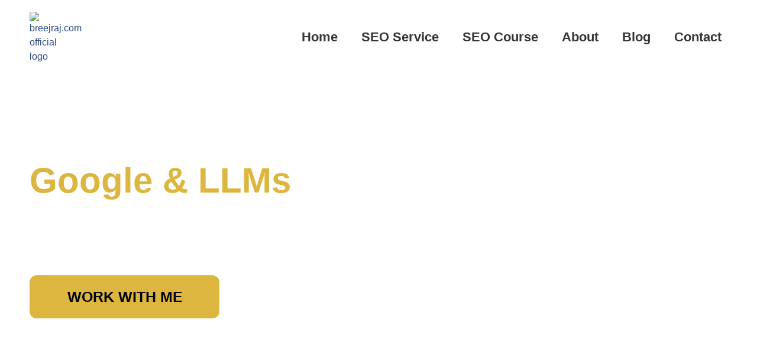

--- FILE ---
content_type: text/html; charset=UTF-8
request_url: https://breejraj.com/sharjah-seo-expert/
body_size: 73538
content:
<!doctype html>
<html lang="en-US" prefix="og: https://ogp.me/ns#">
<head>
    
    
    <!-- Google Tag Manager -->
<script>(function(w,d,s,l,i){w[l]=w[l]||[];w[l].push({'gtm.start':
new Date().getTime(),event:'gtm.js'});var f=d.getElementsByTagName(s)[0],
j=d.createElement(s),dl=l!='dataLayer'?'&l='+l:'';j.async=true;j.src=
'https://www.googletagmanager.com/gtm.js?id='+i+dl;f.parentNode.insertBefore(j,f);
})(window,document,'script','dataLayer','GTM-M9CDZQ9X');</script>
<!-- End Google Tag Manager -->


	<meta charset="UTF-8">
	<meta name="viewport" content="width=device-width, initial-scale=1">
	<link rel="profile" href="https://gmpg.org/xfn/11">
	<link rel="icon" href="https://breejraj.com/wp-content/uploads/2026/01/favicon.png" type="image/png">
  <link rel="shortcut icon" href="https://breejraj.com/wp-content/uploads/2026/01/favicon.png" type="image/png">
  <link rel="apple-touch-icon" href="https://breejraj.com/wp-content/uploads/2026/01/favicon.png">
	
<!-- Search Engine Optimization by Rank Math PRO - https://rankmath.com/ -->
<title>Trusted SEO Expert in Sharjah, AI-Powered SEO Services</title>
<meta name="description" content="Partner with a trusted SEO Expert in Sharjah for better rankings and reliable traffic. Get AI-enhanced research and a clear roadmap for long-term success."/>
<meta name="robots" content="index, follow, max-snippet:-1, max-video-preview:-1, max-image-preview:large"/>
<link rel="canonical" href="https://breejraj.com/sharjah-seo-expert/" />
<meta property="og:locale" content="en_US" />
<meta property="og:type" content="article" />
<meta property="og:title" content="Trusted SEO Expert in Sharjah, AI-Powered SEO Services" />
<meta property="og:description" content="Partner with a trusted SEO Expert in Sharjah for better rankings and reliable traffic. Get AI-enhanced research and a clear roadmap for long-term success." />
<meta property="og:url" content="https://breejraj.com/sharjah-seo-expert/" />
<meta property="og:site_name" content="Breejraj Sharrma" />
<meta property="og:updated_time" content="2025-12-08T22:17:41+04:00" />
<meta property="og:image" content="https://breejraj.com/wp-content/uploads/2025/11/Breejraj-Sharrma-The-SEO-Strategist.webp" />
<meta property="og:image:secure_url" content="https://breejraj.com/wp-content/uploads/2025/11/Breejraj-Sharrma-The-SEO-Strategist.webp" />
<meta property="og:image:width" content="597" />
<meta property="og:image:height" content="767" />
<meta property="og:image:alt" content="Breejraj Sharrma The SEO Strategist" />
<meta property="og:image:type" content="image/webp" />
<meta property="article:published_time" content="2025-11-29T17:20:48+04:00" />
<meta property="article:modified_time" content="2025-12-08T22:17:41+04:00" />
<meta name="twitter:card" content="summary_large_image" />
<meta name="twitter:title" content="Trusted SEO Expert in Sharjah, AI-Powered SEO Services" />
<meta name="twitter:description" content="Partner with a trusted SEO Expert in Sharjah for better rankings and reliable traffic. Get AI-enhanced research and a clear roadmap for long-term success." />
<meta name="twitter:image" content="https://breejraj.com/wp-content/uploads/2025/11/Breejraj-Sharrma-The-SEO-Strategist.webp" />
<meta name="twitter:label1" content="Time to read" />
<meta name="twitter:data1" content="4 minutes" />
<script type="application/ld+json" class="rank-math-schema-pro">{"@context":"https://schema.org","@graph":[{"@type":["Person","Organization"],"@id":"https://breejraj.com/#person","name":"Breejraj Sharrma","logo":{"@type":"ImageObject","@id":"https://breejraj.com/#logo","url":"https://breejraj.com/wp-content/uploads/2025/10/logo.webp","contentUrl":"https://breejraj.com/wp-content/uploads/2025/10/logo.webp","caption":"Breejraj Sharrma","inLanguage":"en-US","width":"75","height":"95"},"image":{"@type":"ImageObject","@id":"https://breejraj.com/#logo","url":"https://breejraj.com/wp-content/uploads/2025/10/logo.webp","contentUrl":"https://breejraj.com/wp-content/uploads/2025/10/logo.webp","caption":"Breejraj Sharrma","inLanguage":"en-US","width":"75","height":"95"}},{"@type":"WebSite","@id":"https://breejraj.com/#website","url":"https://breejraj.com","name":"Breejraj Sharrma","alternateName":"Breejraj","publisher":{"@id":"https://breejraj.com/#person"},"inLanguage":"en-US"},{"@type":"ImageObject","@id":"https://breejraj.com/wp-content/uploads/2025/11/Breejraj-Sharrma-The-SEO-Strategist.webp","url":"https://breejraj.com/wp-content/uploads/2025/11/Breejraj-Sharrma-The-SEO-Strategist.webp","width":"200","height":"200","inLanguage":"en-US"},{"@type":"WebPage","@id":"https://breejraj.com/sharjah-seo-expert/#webpage","url":"https://breejraj.com/sharjah-seo-expert/","name":"Trusted SEO Expert in Sharjah, AI-Powered SEO Services","datePublished":"2025-11-29T17:20:48+04:00","dateModified":"2025-12-08T22:17:41+04:00","isPartOf":{"@id":"https://breejraj.com/#website"},"primaryImageOfPage":{"@id":"https://breejraj.com/wp-content/uploads/2025/11/Breejraj-Sharrma-The-SEO-Strategist.webp"},"inLanguage":"en-US"},{"@type":"Person","@id":"https://breejraj.com/author/growvantage/","name":"growvantage","url":"https://breejraj.com/author/growvantage/","image":{"@type":"ImageObject","@id":"https://secure.gravatar.com/avatar/f0e2a21bcf499cbc713c47d8f034d66e90a99f9ffcfe96466c9971dfdc5c9816?s=96&amp;d=mm&amp;r=g","url":"https://secure.gravatar.com/avatar/f0e2a21bcf499cbc713c47d8f034d66e90a99f9ffcfe96466c9971dfdc5c9816?s=96&amp;d=mm&amp;r=g","caption":"growvantage","inLanguage":"en-US"},"sameAs":["https://breejraj.com"]},{"@type":"Article","headline":"Trusted SEO Expert in Sharjah, AI-Powered SEO Services","keywords":"Sharjah SEO Expert","datePublished":"2025-11-29T17:20:48+04:00","dateModified":"2025-12-08T22:17:41+04:00","author":{"@id":"https://breejraj.com/author/growvantage/","name":"growvantage"},"publisher":{"@id":"https://breejraj.com/#person"},"description":"Partner with a trusted SEO Expert in Sharjah for better rankings and reliable traffic. Get AI-enhanced research and a clear roadmap for long-term success.","name":"Trusted SEO Expert in Sharjah, AI-Powered SEO Services","@id":"https://breejraj.com/sharjah-seo-expert/#richSnippet","isPartOf":{"@id":"https://breejraj.com/sharjah-seo-expert/#webpage"},"image":{"@id":"https://breejraj.com/wp-content/uploads/2025/11/Breejraj-Sharrma-The-SEO-Strategist.webp"},"inLanguage":"en-US","mainEntityOfPage":{"@id":"https://breejraj.com/sharjah-seo-expert/#webpage"}}]}</script>
<!-- /Rank Math WordPress SEO plugin -->

<link rel="alternate" type="application/rss+xml" title="Breejraj Sharrma &raquo; Feed" href="https://breejraj.com/feed/" />
<link rel="alternate" type="application/rss+xml" title="Breejraj Sharrma &raquo; Comments Feed" href="https://breejraj.com/comments/feed/" />
<link rel="alternate" title="oEmbed (JSON)" type="application/json+oembed" href="https://breejraj.com/wp-json/oembed/1.0/embed?url=https%3A%2F%2Fbreejraj.com%2Fsharjah-seo-expert%2F" />
<link rel="alternate" title="oEmbed (XML)" type="text/xml+oembed" href="https://breejraj.com/wp-json/oembed/1.0/embed?url=https%3A%2F%2Fbreejraj.com%2Fsharjah-seo-expert%2F&#038;format=xml" />
<style id='wp-img-auto-sizes-contain-inline-css'>
img:is([sizes=auto i],[sizes^="auto," i]){contain-intrinsic-size:3000px 1500px}
/*# sourceURL=wp-img-auto-sizes-contain-inline-css */
</style>
<style id='wp-emoji-styles-inline-css'>

	img.wp-smiley, img.emoji {
		display: inline !important;
		border: none !important;
		box-shadow: none !important;
		height: 1em !important;
		width: 1em !important;
		margin: 0 0.07em !important;
		vertical-align: -0.1em !important;
		background: none !important;
		padding: 0 !important;
	}
/*# sourceURL=wp-emoji-styles-inline-css */
</style>
<style id='global-styles-inline-css'>
:root{--wp--preset--aspect-ratio--square: 1;--wp--preset--aspect-ratio--4-3: 4/3;--wp--preset--aspect-ratio--3-4: 3/4;--wp--preset--aspect-ratio--3-2: 3/2;--wp--preset--aspect-ratio--2-3: 2/3;--wp--preset--aspect-ratio--16-9: 16/9;--wp--preset--aspect-ratio--9-16: 9/16;--wp--preset--color--black: #000000;--wp--preset--color--cyan-bluish-gray: #abb8c3;--wp--preset--color--white: #ffffff;--wp--preset--color--pale-pink: #f78da7;--wp--preset--color--vivid-red: #cf2e2e;--wp--preset--color--luminous-vivid-orange: #ff6900;--wp--preset--color--luminous-vivid-amber: #fcb900;--wp--preset--color--light-green-cyan: #7bdcb5;--wp--preset--color--vivid-green-cyan: #00d084;--wp--preset--color--pale-cyan-blue: #8ed1fc;--wp--preset--color--vivid-cyan-blue: #0693e3;--wp--preset--color--vivid-purple: #9b51e0;--wp--preset--gradient--vivid-cyan-blue-to-vivid-purple: linear-gradient(135deg,rgb(6,147,227) 0%,rgb(155,81,224) 100%);--wp--preset--gradient--light-green-cyan-to-vivid-green-cyan: linear-gradient(135deg,rgb(122,220,180) 0%,rgb(0,208,130) 100%);--wp--preset--gradient--luminous-vivid-amber-to-luminous-vivid-orange: linear-gradient(135deg,rgb(252,185,0) 0%,rgb(255,105,0) 100%);--wp--preset--gradient--luminous-vivid-orange-to-vivid-red: linear-gradient(135deg,rgb(255,105,0) 0%,rgb(207,46,46) 100%);--wp--preset--gradient--very-light-gray-to-cyan-bluish-gray: linear-gradient(135deg,rgb(238,238,238) 0%,rgb(169,184,195) 100%);--wp--preset--gradient--cool-to-warm-spectrum: linear-gradient(135deg,rgb(74,234,220) 0%,rgb(151,120,209) 20%,rgb(207,42,186) 40%,rgb(238,44,130) 60%,rgb(251,105,98) 80%,rgb(254,248,76) 100%);--wp--preset--gradient--blush-light-purple: linear-gradient(135deg,rgb(255,206,236) 0%,rgb(152,150,240) 100%);--wp--preset--gradient--blush-bordeaux: linear-gradient(135deg,rgb(254,205,165) 0%,rgb(254,45,45) 50%,rgb(107,0,62) 100%);--wp--preset--gradient--luminous-dusk: linear-gradient(135deg,rgb(255,203,112) 0%,rgb(199,81,192) 50%,rgb(65,88,208) 100%);--wp--preset--gradient--pale-ocean: linear-gradient(135deg,rgb(255,245,203) 0%,rgb(182,227,212) 50%,rgb(51,167,181) 100%);--wp--preset--gradient--electric-grass: linear-gradient(135deg,rgb(202,248,128) 0%,rgb(113,206,126) 100%);--wp--preset--gradient--midnight: linear-gradient(135deg,rgb(2,3,129) 0%,rgb(40,116,252) 100%);--wp--preset--font-size--small: 13px;--wp--preset--font-size--medium: 20px;--wp--preset--font-size--large: 36px;--wp--preset--font-size--x-large: 42px;--wp--preset--spacing--20: 0.44rem;--wp--preset--spacing--30: 0.67rem;--wp--preset--spacing--40: 1rem;--wp--preset--spacing--50: 1.5rem;--wp--preset--spacing--60: 2.25rem;--wp--preset--spacing--70: 3.38rem;--wp--preset--spacing--80: 5.06rem;--wp--preset--shadow--natural: 6px 6px 9px rgba(0, 0, 0, 0.2);--wp--preset--shadow--deep: 12px 12px 50px rgba(0, 0, 0, 0.4);--wp--preset--shadow--sharp: 6px 6px 0px rgba(0, 0, 0, 0.2);--wp--preset--shadow--outlined: 6px 6px 0px -3px rgb(255, 255, 255), 6px 6px rgb(0, 0, 0);--wp--preset--shadow--crisp: 6px 6px 0px rgb(0, 0, 0);}:root { --wp--style--global--content-size: 800px;--wp--style--global--wide-size: 1200px; }:where(body) { margin: 0; }.wp-site-blocks > .alignleft { float: left; margin-right: 2em; }.wp-site-blocks > .alignright { float: right; margin-left: 2em; }.wp-site-blocks > .aligncenter { justify-content: center; margin-left: auto; margin-right: auto; }:where(.wp-site-blocks) > * { margin-block-start: 24px; margin-block-end: 0; }:where(.wp-site-blocks) > :first-child { margin-block-start: 0; }:where(.wp-site-blocks) > :last-child { margin-block-end: 0; }:root { --wp--style--block-gap: 24px; }:root :where(.is-layout-flow) > :first-child{margin-block-start: 0;}:root :where(.is-layout-flow) > :last-child{margin-block-end: 0;}:root :where(.is-layout-flow) > *{margin-block-start: 24px;margin-block-end: 0;}:root :where(.is-layout-constrained) > :first-child{margin-block-start: 0;}:root :where(.is-layout-constrained) > :last-child{margin-block-end: 0;}:root :where(.is-layout-constrained) > *{margin-block-start: 24px;margin-block-end: 0;}:root :where(.is-layout-flex){gap: 24px;}:root :where(.is-layout-grid){gap: 24px;}.is-layout-flow > .alignleft{float: left;margin-inline-start: 0;margin-inline-end: 2em;}.is-layout-flow > .alignright{float: right;margin-inline-start: 2em;margin-inline-end: 0;}.is-layout-flow > .aligncenter{margin-left: auto !important;margin-right: auto !important;}.is-layout-constrained > .alignleft{float: left;margin-inline-start: 0;margin-inline-end: 2em;}.is-layout-constrained > .alignright{float: right;margin-inline-start: 2em;margin-inline-end: 0;}.is-layout-constrained > .aligncenter{margin-left: auto !important;margin-right: auto !important;}.is-layout-constrained > :where(:not(.alignleft):not(.alignright):not(.alignfull)){max-width: var(--wp--style--global--content-size);margin-left: auto !important;margin-right: auto !important;}.is-layout-constrained > .alignwide{max-width: var(--wp--style--global--wide-size);}body .is-layout-flex{display: flex;}.is-layout-flex{flex-wrap: wrap;align-items: center;}.is-layout-flex > :is(*, div){margin: 0;}body .is-layout-grid{display: grid;}.is-layout-grid > :is(*, div){margin: 0;}body{padding-top: 0px;padding-right: 0px;padding-bottom: 0px;padding-left: 0px;}a:where(:not(.wp-element-button)){text-decoration: underline;}:root :where(.wp-element-button, .wp-block-button__link){background-color: #32373c;border-width: 0;color: #fff;font-family: inherit;font-size: inherit;font-style: inherit;font-weight: inherit;letter-spacing: inherit;line-height: inherit;padding-top: calc(0.667em + 2px);padding-right: calc(1.333em + 2px);padding-bottom: calc(0.667em + 2px);padding-left: calc(1.333em + 2px);text-decoration: none;text-transform: inherit;}.has-black-color{color: var(--wp--preset--color--black) !important;}.has-cyan-bluish-gray-color{color: var(--wp--preset--color--cyan-bluish-gray) !important;}.has-white-color{color: var(--wp--preset--color--white) !important;}.has-pale-pink-color{color: var(--wp--preset--color--pale-pink) !important;}.has-vivid-red-color{color: var(--wp--preset--color--vivid-red) !important;}.has-luminous-vivid-orange-color{color: var(--wp--preset--color--luminous-vivid-orange) !important;}.has-luminous-vivid-amber-color{color: var(--wp--preset--color--luminous-vivid-amber) !important;}.has-light-green-cyan-color{color: var(--wp--preset--color--light-green-cyan) !important;}.has-vivid-green-cyan-color{color: var(--wp--preset--color--vivid-green-cyan) !important;}.has-pale-cyan-blue-color{color: var(--wp--preset--color--pale-cyan-blue) !important;}.has-vivid-cyan-blue-color{color: var(--wp--preset--color--vivid-cyan-blue) !important;}.has-vivid-purple-color{color: var(--wp--preset--color--vivid-purple) !important;}.has-black-background-color{background-color: var(--wp--preset--color--black) !important;}.has-cyan-bluish-gray-background-color{background-color: var(--wp--preset--color--cyan-bluish-gray) !important;}.has-white-background-color{background-color: var(--wp--preset--color--white) !important;}.has-pale-pink-background-color{background-color: var(--wp--preset--color--pale-pink) !important;}.has-vivid-red-background-color{background-color: var(--wp--preset--color--vivid-red) !important;}.has-luminous-vivid-orange-background-color{background-color: var(--wp--preset--color--luminous-vivid-orange) !important;}.has-luminous-vivid-amber-background-color{background-color: var(--wp--preset--color--luminous-vivid-amber) !important;}.has-light-green-cyan-background-color{background-color: var(--wp--preset--color--light-green-cyan) !important;}.has-vivid-green-cyan-background-color{background-color: var(--wp--preset--color--vivid-green-cyan) !important;}.has-pale-cyan-blue-background-color{background-color: var(--wp--preset--color--pale-cyan-blue) !important;}.has-vivid-cyan-blue-background-color{background-color: var(--wp--preset--color--vivid-cyan-blue) !important;}.has-vivid-purple-background-color{background-color: var(--wp--preset--color--vivid-purple) !important;}.has-black-border-color{border-color: var(--wp--preset--color--black) !important;}.has-cyan-bluish-gray-border-color{border-color: var(--wp--preset--color--cyan-bluish-gray) !important;}.has-white-border-color{border-color: var(--wp--preset--color--white) !important;}.has-pale-pink-border-color{border-color: var(--wp--preset--color--pale-pink) !important;}.has-vivid-red-border-color{border-color: var(--wp--preset--color--vivid-red) !important;}.has-luminous-vivid-orange-border-color{border-color: var(--wp--preset--color--luminous-vivid-orange) !important;}.has-luminous-vivid-amber-border-color{border-color: var(--wp--preset--color--luminous-vivid-amber) !important;}.has-light-green-cyan-border-color{border-color: var(--wp--preset--color--light-green-cyan) !important;}.has-vivid-green-cyan-border-color{border-color: var(--wp--preset--color--vivid-green-cyan) !important;}.has-pale-cyan-blue-border-color{border-color: var(--wp--preset--color--pale-cyan-blue) !important;}.has-vivid-cyan-blue-border-color{border-color: var(--wp--preset--color--vivid-cyan-blue) !important;}.has-vivid-purple-border-color{border-color: var(--wp--preset--color--vivid-purple) !important;}.has-vivid-cyan-blue-to-vivid-purple-gradient-background{background: var(--wp--preset--gradient--vivid-cyan-blue-to-vivid-purple) !important;}.has-light-green-cyan-to-vivid-green-cyan-gradient-background{background: var(--wp--preset--gradient--light-green-cyan-to-vivid-green-cyan) !important;}.has-luminous-vivid-amber-to-luminous-vivid-orange-gradient-background{background: var(--wp--preset--gradient--luminous-vivid-amber-to-luminous-vivid-orange) !important;}.has-luminous-vivid-orange-to-vivid-red-gradient-background{background: var(--wp--preset--gradient--luminous-vivid-orange-to-vivid-red) !important;}.has-very-light-gray-to-cyan-bluish-gray-gradient-background{background: var(--wp--preset--gradient--very-light-gray-to-cyan-bluish-gray) !important;}.has-cool-to-warm-spectrum-gradient-background{background: var(--wp--preset--gradient--cool-to-warm-spectrum) !important;}.has-blush-light-purple-gradient-background{background: var(--wp--preset--gradient--blush-light-purple) !important;}.has-blush-bordeaux-gradient-background{background: var(--wp--preset--gradient--blush-bordeaux) !important;}.has-luminous-dusk-gradient-background{background: var(--wp--preset--gradient--luminous-dusk) !important;}.has-pale-ocean-gradient-background{background: var(--wp--preset--gradient--pale-ocean) !important;}.has-electric-grass-gradient-background{background: var(--wp--preset--gradient--electric-grass) !important;}.has-midnight-gradient-background{background: var(--wp--preset--gradient--midnight) !important;}.has-small-font-size{font-size: var(--wp--preset--font-size--small) !important;}.has-medium-font-size{font-size: var(--wp--preset--font-size--medium) !important;}.has-large-font-size{font-size: var(--wp--preset--font-size--large) !important;}.has-x-large-font-size{font-size: var(--wp--preset--font-size--x-large) !important;}
:root :where(.wp-block-pullquote){font-size: 1.5em;line-height: 1.6;}
/*# sourceURL=global-styles-inline-css */
</style>
<link rel='stylesheet' id='contact-form-7-css' href='https://breejraj.com/wp-content/plugins/contact-form-7/includes/css/styles.css?ver=6.1.4' media='all' />
<link rel='stylesheet' id='wpcf7-redirect-script-frontend-css' href='https://breejraj.com/wp-content/plugins/wpcf7-redirect/build/assets/frontend-script.css?ver=2c532d7e2be36f6af233' media='all' />
<link rel='stylesheet' id='hello-elementor-css' href='https://breejraj.com/wp-content/themes/hello-elementor/assets/css/reset.css?ver=3.4.5' media='all' />
<link rel='stylesheet' id='hello-elementor-theme-style-css' href='https://breejraj.com/wp-content/themes/hello-elementor/assets/css/theme.css?ver=3.4.5' media='all' />
<link rel='stylesheet' id='hello-elementor-header-footer-css' href='https://breejraj.com/wp-content/themes/hello-elementor/assets/css/header-footer.css?ver=3.4.5' media='all' />
<link rel='stylesheet' id='elementor-frontend-css' href='https://breejraj.com/wp-content/plugins/elementor/assets/css/frontend.min.css?ver=3.33.4' media='all' />
<link rel='stylesheet' id='elementor-post-7-css' href='https://breejraj.com/wp-content/uploads/elementor/css/post-7.css?ver=1768410254' media='all' />
<link rel='stylesheet' id='widget-image-css' href='https://breejraj.com/wp-content/plugins/elementor/assets/css/widget-image.min.css?ver=3.33.4' media='all' />
<link rel='stylesheet' id='widget-nav-menu-css' href='https://breejraj.com/wp-content/plugins/elementor-pro/assets/css/widget-nav-menu.min.css?ver=3.30.1' media='all' />
<link rel='stylesheet' id='e-animation-fadeInUp-css' href='https://breejraj.com/wp-content/plugins/elementor/assets/lib/animations/styles/fadeInUp.min.css?ver=3.33.4' media='all' />
<link rel='stylesheet' id='widget-social-icons-css' href='https://breejraj.com/wp-content/plugins/elementor/assets/css/widget-social-icons.min.css?ver=3.33.4' media='all' />
<link rel='stylesheet' id='e-apple-webkit-css' href='https://breejraj.com/wp-content/plugins/elementor/assets/css/conditionals/apple-webkit.min.css?ver=3.33.4' media='all' />
<link rel='stylesheet' id='widget-heading-css' href='https://breejraj.com/wp-content/plugins/elementor/assets/css/widget-heading.min.css?ver=3.33.4' media='all' />
<link rel='stylesheet' id='widget-divider-css' href='https://breejraj.com/wp-content/plugins/elementor/assets/css/widget-divider.min.css?ver=3.33.4' media='all' />
<link rel='stylesheet' id='jet-sticky-frontend-css' href='https://breejraj.com/wp-content/plugins/jetsticky-for-elementor/assets/css/jet-sticky-frontend.css?ver=1.0.4' media='all' />
<link rel='stylesheet' id='font-awesome-5-all-css' href='https://breejraj.com/wp-content/plugins/elementor/assets/lib/font-awesome/css/all.min.css?ver=3.33.4' media='all' />
<link rel='stylesheet' id='font-awesome-4-shim-css' href='https://breejraj.com/wp-content/plugins/elementor/assets/lib/font-awesome/css/v4-shims.min.css?ver=3.33.4' media='all' />
<link rel='stylesheet' id='widget-icon-box-css' href='https://breejraj.com/wp-content/plugins/elementor/assets/css/widget-icon-box.min.css?ver=3.33.4' media='all' />
<link rel='stylesheet' id='widget-image-box-css' href='https://breejraj.com/wp-content/plugins/elementor/assets/css/widget-image-box.min.css?ver=3.33.4' media='all' />
<link rel='stylesheet' id='swiper-css' href='https://breejraj.com/wp-content/plugins/elementor/assets/lib/swiper/v8/css/swiper.min.css?ver=8.4.5' media='all' />
<link rel='stylesheet' id='e-swiper-css' href='https://breejraj.com/wp-content/plugins/elementor/assets/css/conditionals/e-swiper.min.css?ver=3.33.4' media='all' />
<link rel='stylesheet' id='widget-testimonial-carousel-css' href='https://breejraj.com/wp-content/plugins/elementor-pro/assets/css/widget-testimonial-carousel.min.css?ver=3.30.1' media='all' />
<link rel='stylesheet' id='widget-reviews-css' href='https://breejraj.com/wp-content/plugins/elementor-pro/assets/css/widget-reviews.min.css?ver=3.30.1' media='all' />
<link rel='stylesheet' id='widget-star-rating-css' href='https://breejraj.com/wp-content/plugins/elementor/assets/css/widget-star-rating.min.css?ver=3.33.4' media='all' />
<link rel='stylesheet' id='widget-carousel-module-base-css' href='https://breejraj.com/wp-content/plugins/elementor-pro/assets/css/widget-carousel-module-base.min.css?ver=3.30.1' media='all' />
<link rel='stylesheet' id='elementor-post-4537-css' href='https://breejraj.com/wp-content/uploads/elementor/css/post-4537.css?ver=1768464862' media='all' />
<link rel='stylesheet' id='elementor-post-8-css' href='https://breejraj.com/wp-content/uploads/elementor/css/post-8.css?ver=1768410254' media='all' />
<link rel='stylesheet' id='elementor-post-13-css' href='https://breejraj.com/wp-content/uploads/elementor/css/post-13.css?ver=1768410254' media='all' />
<link rel='stylesheet' id='cf7cf-style-css' href='https://breejraj.com/wp-content/plugins/cf7-conditional-fields/style.css?ver=2.6.7' media='all' />
<link rel='stylesheet' id='hello-elementor-child-style-css' href='https://breejraj.com/wp-content/themes/hello-theme-child-master/style.css?ver=2.0.0' media='all' />
<link rel='stylesheet' id='elementor-gf-local-inter-css' href='https://breejraj.com/wp-content/uploads/elementor/google-fonts/css/inter.css?ver=1767802477' media='all' />
<script src="https://breejraj.com/wp-includes/js/jquery/jquery.min.js?ver=3.7.1" id="jquery-core-js"></script>
<script src="https://breejraj.com/wp-includes/js/jquery/jquery-migrate.min.js?ver=3.4.1" id="jquery-migrate-js"></script>
<script src="https://breejraj.com/wp-content/plugins/elementor/assets/lib/font-awesome/js/v4-shims.min.js?ver=3.33.4" id="font-awesome-4-shim-js"></script>
<link rel="https://api.w.org/" href="https://breejraj.com/wp-json/" /><link rel="alternate" title="JSON" type="application/json" href="https://breejraj.com/wp-json/wp/v2/pages/4537" /><link rel="EditURI" type="application/rsd+xml" title="RSD" href="https://breejraj.com/xmlrpc.php?rsd" />
<meta name="generator" content="WordPress 6.9" />
<link rel='shortlink' href='https://breejraj.com/?p=4537' />
<meta name="generator" content="Elementor 3.33.4; features: e_font_icon_svg, additional_custom_breakpoints; settings: css_print_method-external, google_font-enabled, font_display-fallback">
<script>
document.addEventListener('DOMContentLoaded', function () {
    const steps = document.querySelectorAll('.form-step');
    const progressBar = document.querySelector('.gf_progressbar_percentage');
    const stepTitle = document.querySelector('#current_step');
    let currentStep = 0;
    const totalSteps = steps.length;

    // Function to show the current step
    function showStep(stepIndex) {
        steps.forEach((step, index) => {
            step.style.display = index === stepIndex ? 'block' : 'none';
        });

        // Update progress bar width based on current step
        const progress = Math.round(((stepIndex + 1) / totalSteps) * 100);
        const stepText = `Step ${stepIndex + 1} of ${totalSteps}`;

        progressBar.style.width = progress + '%';
        progressBar.querySelector('span').textContent = progress + '%'; // Show percentage inside the progress bar
        stepTitle.textContent = stepText;  // Update the step title (e.g., "Step 1 of 3")
    }

    // Function to validate if all required fields are filled in the current step
    function validateStep(stepIndex) {
        const step = steps[stepIndex];
        const inputs = step.querySelectorAll('[aria-required="true"]');
        return Array.from(inputs).every(input => input.value.trim() !== '');
    }

    // Enable/Disable Next button based on validation for current step
    function toggleNextButton(stepIndex) {
        const nextButton = steps[stepIndex].querySelector('.next-step');
        nextButton.disabled = !validateStep(stepIndex);
    }

    // Next button functionality for all steps
    document.querySelectorAll('.next-step').forEach((button) => {
        button.addEventListener('click', () => {
            if (validateStep(currentStep)) {
                if (currentStep < steps.length - 1) {
                    currentStep++;
                    showStep(currentStep);
                    toggleNextButton(currentStep);  // Update Next button status
                }
            } else {
                alert("Please fill in all required fields.");
            }
        });
    });

    // Previous button functionality for all steps
    document.querySelectorAll('.prev-step').forEach((button) => {
        button.addEventListener('click', () => {
            if (currentStep > 0) {
                currentStep--;
                showStep(currentStep);
                toggleNextButton(currentStep);  // Update Next button status
            }
        });
    });

    // Watch for input changes to enable the Next button
    document.querySelectorAll('.form-step input, .form-step textarea').forEach((input) => {
        input.addEventListener('input', () => {
            toggleNextButton(currentStep);
        });
    });

    // Show the first step on load and ensure "Next" button is disabled initially
    showStep(currentStep);
    toggleNextButton(currentStep);
});


</script> 



















<div class="progress-wrap">
    <svg class="progress-circle svg-content" width="100%" height="100%" viewBox="-1 -1 102 102">
        <path d="M50,1 a49,49 0 0,1 0,98 a49,49 0 0,1 0,-98" style="transition: stroke-dashoffset 10ms linear; stroke-dasharray: 307.919, 307.919; stroke-dashoffset: 307.919;">
        </path>
    </svg>
</div>

<style>


/* Scroll To Top Start Here */

.progress-wrap {
    position: fixed;
    right: 25px;
    bottom: 25px;
    height: 50px;
    width: 50px;
    cursor: pointer;
    display: block;
    border-radius: 50%;
    background: #ddb63f;
    box-shadow: inset 0 0 0 2px rgb(255 255 255 / 63%);
    z-index: 99;
    opacity: 0;
    visibility: hidden;
    -webkit-transition: all 200ms linear;
    transition: all 200ms linear;
    transform: translateY(15px);
    -webkit-transform: translateY(15px);
    -moz-transform: translateY(15px);
    -ms-transform: translateY(15px);
    -o-transform: translateY(15px);
}

.progress-wrap.active-progress {
    opacity: 1;
    visibility: visible;
    transform: translateY(0)
}

.progress-wrap::after {
    content: "";
    position: absolute;
    /* left: 50%; */
    top: 28%;
    width: 51px;
    height: 22px;
    background-image: url(https://breejraj.com/wp-content/uploads/2026/01/up_arrow.svg);
    background-size: contain;
    background-repeat: no-repeat;
    background-position: center;
    display: block;
    z-index: 1;
    transition: all 200ms linear;
}

.progress-wrap svg path {
    fill: none
}

.progress-wrap svg.progress-circle path {
    stroke: #203154;
    stroke-width: 5;
    box-sizing: border-box;
    -webkit-transition: all 200ms linear;
    transition: all 200ms linear;
}


/* Scroll To Top End */
</style>

<script>
(function() {
    "use strict";

    // Handle the theme switch functionality
    const switchElement = document.querySelector(".switch");
    if (switchElement) {
        switchElement.addEventListener("click", function() {
            const body = document.body;
            if (body.classList.contains("light")) {
                body.classList.remove("light");
                switchElement.classList.remove("switched");
            } else {
                body.classList.add("light");
                switchElement.classList.add("switched");
            }
        });
    }

    document.addEventListener("DOMContentLoaded", function() {
        // Progress bar functionality
        const progressWrap = document.querySelector(".progress-wrap path");
        if (!progressWrap) return;

        const pathLength = progressWrap.getTotalLength();

        // Initialize progress bar styles
        progressWrap.style.transition = progressWrap.style.WebkitTransition = "none";
        progressWrap.style.strokeDasharray = `${pathLength} ${pathLength}`;
        progressWrap.style.strokeDashoffset = pathLength;
        progressWrap.getBoundingClientRect(); // Trigger a reflow
        progressWrap.style.transition = progressWrap.style.WebkitTransition = "stroke-dashoffset 10ms linear";

        // Update the progress bar on scroll
        const updateProgress = () => {
            const scrollTop = window.scrollY;
            const documentHeight = document.documentElement.scrollHeight;
            const windowHeight = window.innerHeight;
            const scrollHeight = documentHeight - windowHeight;
            const progress = pathLength - (scrollTop * pathLength / scrollHeight);
            progressWrap.style.strokeDashoffset = progress;
        };

        updateProgress();
        window.addEventListener("scroll", updateProgress);

        // Toggle progress bar visibility on scroll
        const progressWrapContainer = document.querySelector(".progress-wrap");
        if (progressWrapContainer) {
            window.addEventListener("scroll", () => {
                if (window.scrollY > 50) {
                    progressWrapContainer.classList.add("active-progress");
                } else {
                    progressWrapContainer.classList.remove("active-progress");
                }
            });

            // Scroll to top on progress bar click
            progressWrapContainer.addEventListener("click", (event) => {
                event.preventDefault();
                window.scrollTo({ top: 0, behavior: "smooth" });
            });
        }
    });
})();
	
</script>


			<style>
				.e-con.e-parent:nth-of-type(n+4):not(.e-lazyloaded):not(.e-no-lazyload),
				.e-con.e-parent:nth-of-type(n+4):not(.e-lazyloaded):not(.e-no-lazyload) * {
					background-image: none !important;
				}
				@media screen and (max-height: 1024px) {
					.e-con.e-parent:nth-of-type(n+3):not(.e-lazyloaded):not(.e-no-lazyload),
					.e-con.e-parent:nth-of-type(n+3):not(.e-lazyloaded):not(.e-no-lazyload) * {
						background-image: none !important;
					}
				}
				@media screen and (max-height: 640px) {
					.e-con.e-parent:nth-of-type(n+2):not(.e-lazyloaded):not(.e-no-lazyload),
					.e-con.e-parent:nth-of-type(n+2):not(.e-lazyloaded):not(.e-no-lazyload) * {
						background-image: none !important;
					}
				}
			</style>
			<link rel="icon" href="https://breejraj.com/wp-content/uploads/2026/01/favicon.png" sizes="32x32" />
<link rel="icon" href="https://breejraj.com/wp-content/uploads/2026/01/favicon.png" sizes="192x192" />
<link rel="apple-touch-icon" href="https://breejraj.com/wp-content/uploads/2026/01/favicon.png" />
<meta name="msapplication-TileImage" content="https://breejraj.com/wp-content/uploads/2026/01/favicon.png" />
		<style id="wp-custom-css">
			/*
TYPOGRAPHY CSS
HEADER CSS
FOOTER CSS
HOME PAGE CSS
INNER PAGE CSS
BLOG DETAILS PAGE CSS
PRODUCT DETAILS CSS

*/

/* @import url('https://cdnjs.cloudflare.com/ajax/libs/font-awesome/6.5.1/css/all.min.css'); */
.grecaptcha-badge {
    display: none !important;
}

a {
    color: #294982;
}
/* =============== TYPOGRAPHY CSS =============== */

.mb-0 {
    * {
        margin-bottom: 0 !important;
    }
    margin-bottom: 0 !important;
}

p,
.p {
    font-size: 40px !important;
    font-weight: 400 !important;
    line-height: 55px !important;
}

.allign_center {
    text-align: center;
}

@media only screen and (min-width: 768px) {}

@media only screen and (min-width: 1024px) {}


/* ============================= XL Screens (Desktops ≥1200px) ============================= */

@media only screen and (min-width: 1200px) {
    h1,
    .h1,
    .h1 h1,
    .h1 h2,
    .h1 h3,
    .h1 h4,
    .h1 h5,
    .h1 h6,
    .h1 p {
        font-size: 80px !important;
        font-style: normal !important;
        font-weight: 700 !important;
        line-height: 100px !important;
    }
    h2,
    .h2,
    .h2 h1,
    .h2 h2,
    .h2 h3,
    .h2 h4,
    .h2 h5,
    .h2 h6,
    .h2 p {
        font-size: 60px !important;
        font-style: normal !important;
        font-weight: 700 !important;
        line-height: 72px !important;
    }
    h3,
    .h3,
    .h3 h1,
    .h3 h2,
    .h3 h3,
    .h3 h4,
    .h3 h5,
    .h3 h6,
    .h3 p {
        font-size: 40px !important;
        font-style: normal !important;
        font-weight: 800 !important;
        line-height: 60px !important;
    }
    h4,
    .h4,
    .h4 h1,
    .h4 h2,
    .h4 h3,
    .h4 h4,
    .h4 h5,
    .h4 h6,
    .h4 p {
        font-size: 34px !important;
        font-weight: 600 !important;
        font-style: normal !important;
        line-height: 44px !important;
    }
    h5,
    .h5,
    .h5 h1,
    .h5 h2,
    .h5 h3,
    .h5 h4,
    .h5 h5,
    .h5 h6,
    h5 p,
    .h5 p {
        font-size: 30px !important;
        font-style: normal !important;
        font-weight: 600 !important;
        line-height: 40px !important;
    }
    h6,
    .h6,
    .h6 h1,
    .h6 h2,
    .h6 h3,
    .h6 h4,
    .h6 h5,
    .h6 h6,
    h6 p,
    .blog_design1 p a {
        font-size: 24px !important;
        font-weight: 600 !important;
        line-height: 34px !important;
    }
    p,
    .p {
        font-size: 30px !important;
        font-weight: 500 !important;
        line-height: 50px !important;
    }
    .xl_p p {
        font-size: 40px !important;
        font-weight: 500 !important;
        line-height: 55px !important;
    }
    .sm_p p {
        font-size: 22px !important;
        font-weight: 400 !important;
        line-height: 35px !important;
    }
    .large_p p {
        font-size: 40px !important;
        font-weight: 400 !important;
        line-height: 60px !important;
    }
    li,
    .li {
        font-size: 25px !important;
        font-weight: 400 !important;
        line-height: 36px !important;
        margin-bottom: 11px;
    }
}


/* ============================= End XL Screens (Desktops ≥1200px) ============================= */


/* ============================ Tablets (768px – 1199px) ============================= */

@media only screen and (min-width: 768px) and (max-width: 1199px) {
    h1,
    .h1,
    .h1 p {
        font-size: 60px !important;
        line-height: 80px !important;
        font-weight: 700 !important;
    }
    h2,
    .h2,
    .h2 p {
        font-size: 48px !important;
        line-height: 65px !important;
        font-weight: 700 !important;
    }
    h3,
    .h3,
    .h3 p {
        font-size: 34px !important;
        line-height: 52px !important;
        font-weight: 800 !important;
    }
    h4,
    .h4,
    .h4 p {
        font-size: 28px !important;
        line-height: 40px !important;
        font-weight: 600 !important;
    }
    h5,
    .h5,
    .h5 p {
        font-size: 24px !important;
        line-height: 36px !important;
        font-weight: 600 !important;
    }
    h6,
    .h6,
    .h6 p {
        font-size: 20px !important;
        line-height: 32px !important;
        font-weight: 600 !important;
    }
    p,
    .p {
        font-size: 22px !important;
        line-height: 36px !important;
    }
    .xl_p p {
        font-size: 30px !important;
        line-height: 46px !important;
    }
    .sm_p p {
        font-size: 18px !important;
        line-height: 28px !important;
    }
    .large_p p {
        font-size: 30px !important;
        line-height: 46px !important;
    }
    li,
    .li {
        font-size: 20px !important;
        line-height: 36px !important;
    }
}


/* ============================ End Tablets (768px – 1199px) ============================= */


/* ============================= Mobiles (Below 768px) ============================= */

@media only screen and (max-width: 767px) {
    h1,
    .h1,
    .h1 p {
        font-size: 40px !important;
        font-weight: 700 !important;
        line-height: 55px !important;
    }
    h2,
    .h2,
    .h2 p {
        font-size: 34px !important;
        line-height: 46px !important;
        font-weight: 700 !important;
    }
    h3,
    .h3,
    .h3 p {
        font-size: 28px !important;
        line-height: 38px !important;
        font-weight: 800 !important;
    }
    h4,
    .h4,
    .h4 p {
        font-size: 22px !important;
        line-height: 32px !important;
        font-weight: 600 !important;
    }
    h5,
    .h5,
    .h5 p {
        font-size: 20px !important;
        line-height: 30px !important;
        font-weight: 600 !important;
    }
    h6,
    .h6,
    .h6 p {
        font-size: 18px !important;
        line-height: 26px !important;
        font-weight: 600 !important;
    }
    p,
    .p {
        font-size: 18px !important;
        line-height: 30px !important;
    }
    .xl_p p {
        font-size: 22px !important;
        line-height: 34px !important;
    }
    .sm_p p {
        font-size: 18px !important;
        line-height: 26px !important;
    }
    .large_p p {
        font-size: 22px !important;
        line-height: 34px !important;
    }
    li,
    .li {
        font-size: 18px !important;
        line-height: 30px !important;
        margin-bottom: 8px !important;
    }
}


/* ============================= End Mobiles (Below 768px) ============================= */

@media only screen and (min-width: 768px) and (max-width: 1199px) {}

@media only screen and (max-width: 767px) {}

@media only screen and (min-width: 768px) and (max-width: 1199px) {}

@media only screen and (max-width: 767px) {}

@media only screen and (min-width: 1300px) {}

@media only screen and (min-width: 1400px) {}

@media only screen and (min-width: 1920px) {}

@media only screen and (max-width: 480px) {}

@media only screen and (max-width: 350px) {}

@media only screen and (max-width: 350px) {}

@media only screen and (min-width: 480px) and (max-width: 767px) {}

.blog_youtube{
	aspect-ratio:16/9;
}

.blog_details {
    color: #413f3f !important;
    h2 {
        font-size: 26px !important;
        line-height: 32px !important;
        margin-bottom: .7em !important;
        font-weight: 600 !important;
        color: #181818 !important;
    }
    h3 {
        font-size: 24px !important;
        line-height: 30px !important;
        margin-bottom: .7em !important;
        font-weight: 600 !important;
        color: #181818 !important;
    }
    h4 {
        margin-bottom: .7em !important;
        font-size: 26px !important;
    }
    .elementor-widget-html a {
        color: #9a6b2f !important;
        /* text-decoration: underline; */
        font-weight: 500 !important;
    }
    p {
        font-size: 20px !important;
        line-height: 33.3333px !important;
        color: #26272c !important;
        margin-bottom: 33.3333px !important;
        font-weight: 400 !important;
    }
    .mb-md {
        margin-bottom: 10px !important;
    }
    ul {
        padding-left: 20px;
        margin-bottom: 33.3333px !important;
    }
    li {
        font-size: 20px !important;
        line-height: 33.3333px !important;
        color: #26272c !important;
        font-weight: 400 !important;
    }
    @media only screen and (min-width: 768px) {}
    @media only screen and (min-width: 1024px) {}
    @media only screen and (min-width: 1200px) {
        h1,
        .h1 {
            font-size: 39px !important;
            line-height: 49px !important;
            margin-top: 0 !important;
        }
        h2,
        .h2 {
            font-size: 30px !important;
            line-height: 41px !important;
            font-weight: 600 !important;
        }
        h3,
        .h3 {
            font-size: 26px !important;
            line-height: 41px !important;
            font-weight: 600 !important;
            /* margin-bottom: 15px; */
        }
        h4 {
            margin-bottom: .7em !important;
            font-size: 24px !important;
            font-weight: 600 !important;
        }
    }
    @media only screen and (min-width: 1300px) {}
    @media only screen and (min-width: 1400px) {}
    @media only screen and (min-width: 1920px) {}
    @media only screen and (max-width: 767px) {}
    @media only screen and (max-width: 480px) {}
    @media only screen and (max-width: 380px) {}
    @media only screen and (max-width: 350px) {}
    @media only screen and (max-width: 320px) {}
    @media only screen and (min-width: 480px) and (max-width: 767px) {}
}

.post_sidebar {
    .sidebar_form textarea {
        height: 140px !important;
    }
    @media only screen and (min-width: 768px) {}
    @media only screen and (min-width: 1024px) {}
    @media only screen and (min-width: 1200px) {}
    @media only screen and (min-width: 1300px) {}
    @media only screen and (min-width: 1400px) {}
    @media only screen and (min-width: 1920px) {}
    @media only screen and (max-width: 767px) {}
    @media only screen and (max-width: 480px) {}
    @media only screen and (max-width: 380px) {}
    @media only screen and (max-width: 350px) {}
    @media only screen and (max-width: 320px) {}
    @media only screen and (min-width: 480px) and (max-width: 767px) {}
}

.background-text {
    position: relative;
    width: 100%;
    text-align: center;
    overflow: hidden;
}

.background-text p {
    background: linear-gradient(180deg, #ffffff4f 0%, rgba(255, 255, 255, 0) 100%);
    -webkit-background-clip: text;
    -webkit-text-fill-color: transparent;
    font-weight: 800 !important;
    text-transform: uppercase;
    display: inline-block;
    white-space: nowrap;
    /* stay in one line */
    line-height: 1 !important;
    margin: 0;
    padding: 0;
    /* 🔥 dynamically scale font to full width */
    font-size: 230px !important;
    /* try 9vw–12vw depending on fit */
}

@media only screen and (max-width: 1354px) {
    .background-text p {
        font-size: 17vw !important;
    }
}

@media only screen and (max-width: 1024px) {
    .background-text p {
        /* 🔥 dynamically scale font to full width */
        font-size: 18vw !important;
        /* try 9vw–12vw depending on fit */
        font-weight: 900 !important;
    }
}

@media only screen and (max-width: 480px) {
    .background-text p {
        font-size: 17vw !important;
    }
}


/* =============== TYPOGRAPHY CSS =============== */

.heading span {
    color: #ddb63f;
}

.what_i_do span {
    font-weight: 400;
}


/*=============== HEADER CSS START HERE ===============*/


/*=============== HEADER CSS END HERE ===============*/


/*=============== FOOTER CSS START HERE ===============*/

.bellow_copyrigh_message {
    font-size: 16px !important;
    line-height: 26px;
}

@media only screen and (min-width: 768px) {}

@media only screen and (min-width: 1024px) {}

@media only screen and (min-width: 1200px) {}

@media only screen and (min-width: 1300px) {}

@media only screen and (min-width: 1400px) {}

@media only screen and (min-width: 1920px) {}

@media only screen and (max-width: 767px) {}

@media only screen and (max-width: 480px) {}

@media only screen and (max-width: 380px) {}

@media only screen and (max-width: 350px) {}

@media only screen and (max-width: 320px) {}

@media only screen and (min-width: 480px) and (max-width: 767px) {}


/*=============== FOOTER CSS END HERE ===============*/


/*================ CUSTOM GRID CSS FILE START HERE =====================*/

.container {
    max-width: 1300px;
    margin: 0 auto;
}

.row {
    display: -webkit-box;
    display: -ms-flexbox;
    display: flex;
    -ms-flex-wrap: wrap;
    flex-wrap: wrap;
    margin-right: -15px;
    margin-left: -15px;
}

.nogrid_padding {
    padding: 0 !important;
}

.pagetitle_sec {
    padding: 9px;
    background: #242560;
    color: #fff;
}

.col-sm-1,
.col-sm-2,
.col-sm-3,
.col-sm-4,
.col-sm-5,
.col-sm-6,
.col-sm-7,
.col-sm-8,
.col-sm-9,
.col-sm-10,
.col-sm-11,
.col-sm-12 {
    padding-right: 15px;
    padding-left: 15px;
}

@media only screen and (min-width: 768px) {
    .col-sm-1 {
        -webkit-box-flex: 0;
        -ms-flex: 0 0 8.333333%;
        flex: 0 0 8.333333%;
        max-width: 8.333333%;
    }
    .col-sm-2 {
        -webkit-box-flex: 0;
        -ms-flex: 0 0 16.666667%;
        flex: 0 0 16.666667%;
        max-width: 16.666667%;
    }
    .col-sm-3 {
        -webkit-box-flex: 0;
        -ms-flex: 0 0 25%;
        flex: 0 0 25%;
        max-width: 25%;
    }
    .col-sm-4 {
        -webkit-box-flex: 0;
        -ms-flex: 0 0 33.333333%;
        flex: 0 0 33.333333%;
        max-width: 33.333333%;
    }
    .col-sm-5 {
        -webkit-box-flex: 0;
        -ms-flex: 0 0 41.666667%;
        flex: 0 0 41.666667%;
        max-width: 41.666667%;
    }
    .col-sm-6 {
        -webkit-box-flex: 0;
        -ms-flex: 0 0 50%;
        flex: 0 0 50%;
        max-width: 50%;
    }
    .col-sm-7 {
        -webkit-box-flex: 0;
        -ms-flex: 0 0 58.333333%;
        flex: 0 0 58.333333%;
        max-width: 58.333333%;
    }
    .col-sm-8 {
        -webkit-box-flex: 0;
        -ms-flex: 0 0 66.666667%;
        flex: 0 0 66.666667%;
        max-width: 66.666667%;
    }
    .col-sm-9 {
        -webkit-box-flex: 0;
        -ms-flex: 0 0 75%;
        flex: 0 0 75%;
        max-width: 75%;
    }
    .col-sm-10 {
        -webkit-box-flex: 0;
        -ms-flex: 0 0 83.333333%;
        flex: 0 0 83.333333%;
        max-width: 83.333333%;
    }
    .col-sm-11 {
        -webkit-box-flex: 0;
        -ms-flex: 0 0 91.666667%;
        flex: 0 0 91.666667%;
        max-width: 91.666667%;
    }
    .col-sm-12 {
        -webkit-box-flex: 0;
        -ms-flex: 0 0 100%;
        flex: 0 0 100%;
        max-width: 100%;
    }
    .col-sm-1,
    .col-sm-2,
    .col-sm-3,
    .col-sm-4,
    .col-sm-5,
    .col-sm-6,
    .col-sm-7,
    .col-sm-8,
    .col-sm-9,
    .col-sm-10,
    .col-sm-11,
    .col-sm-12 {
        position: relative;
        width: 100%;
        min-height: 1px;
    }
}

@media only screen and (min-width: 1024px) {}

@media only screen and (min-width: 1200px) {}

@media only screen and (min-width: 1300px) {}

@media only screen and (min-width: 1400px) {}

@media only screen and (min-width: 1920px) {}

@media only screen and (max-width: 767px) {
    .col-sm-1,
    .col-sm-2,
    .col-sm-3,
    .col-sm-4,
    .col-sm-5,
    .col-sm-6,
    .col-sm-7,
    .col-sm-8,
    .col-sm-9,
    .col-sm-10,
    .col-sm-11,
    .col-sm-12 {
        position: relative;
        width: 100%;
    }
    .container {
        padding: 0 15px;
    }
}

@media only screen and (max-width: 480px) {}

@media only screen and (min-width: 480px) and (max-width: 767px) {}


/*================ CUSTOM GRID CSS FILE START HERE =====================*/


/*=============== HOME PAGE CSS START HERE ===============*/


/*=============== HOME PAGE CSS END HERE ===============*/


/*=============== INNER PAGE CSS START HERE ===============*/

.about_content {
    h3 {
        margin-top: 0 !important;
        margin-bottom: 0 !important;
    }
}

.faq {
    .e-n-accordion-item {
        border-bottom: 1px solid #e0e0e0 !important;
        &[open] {
            box-shadow: 1px 4px 7px 1px rgb(0 0 0 / 16%);
            border: none !important;
            h3 {
                color: #673017 !important;
            }
            .e-n-accordion-item-title-icon {
                border: 2px solid #673017 !important;
            }
        }
        /* &:last-child{
            border-bottom: none !important;
            padding-bottom: 0 !important;
        } */
        .e-n-accordion-item-title {
            display: flex;
            justify-content: space-between;
            align-items: center;
            gap: 10px;
        }
        .e-n-accordion-item-title-icon {
            border: 2px solid #000000 !important;
            padding: 8px;
            border-radius: 50%;
            /* &[aria-expanded="true"] {
                border: 2px solid  #673017 !important;
            } */
        }
    }
}

.overflow-hidden {
    overflow: hidden !important;
}

.testimonial {
    .swiper {
        padding-bottom: 50px !important;
    }
    .elementor-testimonial__header {
        display: flex;
        align-items: center;
        border-block-end: none !important;
        border-block-start: none !important;
        border-inline-end: none !important;
        border-inline-start: none !important;
    }
    .elementor-testimonial__name {
        font-size: 30px !important;
        font-weight: 600 !important;
        line-height: 40px !important;
        color: #1f3153;
    }
    .elementor-testimonial__cite {
        display: flex !important;
        flex-direction: column;
        ;
    }
    .elementor-testimonial__cite {
        display: flex !important;
        flex-direction: column;
    }
    /* Swap 2nd and 3rd elements */
    .elementor-testimonial__cite> :nth-child(2) {
        order: 2;
    }
    .elementor-testimonial__title {
        font-size: 25px !important;
        color: #090909;
    }
    .swiper-slide {
        border-radius: 0 50px 0 0 !important;
        border-bottom: 15px solid #dbb53d;
    }
    .elementor-testimonial__text p {
        font-weight: 400 !important;
        font-size: 20px !important;
        font-style: italic;
        line-height: 30px !important;
    }
}

.testimonial_new {
    .swiper {
        padding-bottom: 50px !important;
        overflow: visible !important;
        overflow-x: clip !important;
    }
    .elementor-testimonial__header {
        display: flex;
        align-items: center;
        justify-content: center;
        border-block-end: none !important;
        border-block-start: none !important;
        border-inline-end: none !important;
        border-inline-start: none !important;
    }
    .elementor-testimonial__name {
        font-size: 30px !important;
        font-weight: 600 !important;
        text-align: center;
        line-height: 40px !important;
        color: #282389;
    }
    .elementor-testimonial__cite {
        display: flex !important;
        flex-direction: column;
        ;
    }
    .elementor-testimonial__cite {
        display: flex !important;
        flex-direction: column;
    }
    /* Swap 2nd and 3rd elements */
    .elementor-testimonial__cite> :nth-child(2) {
        order: 2;
    }
    .elementor-testimonial__title {
        font-size: 25px !important;
        color: #090909;
    }
    .swiper-slide {
        border-radius: 30px !important;
        overflow: visible !important;
    }
    .elementor-testimonial__text p {
        font-weight: 400 !important;
        font-size: 25px !important;
        font-style: italic;
        text-align: center;
        line-height: 45px !important;
    }
    .elementor-testimonial {
        display: flex;
        flex-direction: column-reverse;
        padding: 70px 40px 35px 40px;
    }
    .elementor-testimonial__icon {
        position: absolute;
        top: -38px;
        padding: 27px;
        /* z-index: 9999999999999999999999999999999999999999999999999999999999999999999999999; */
        background: #E0B944;
        border-radius: 50px;
    }
}

.testimonial_new.testimonial_seo {
    .elementor-testimonial__icon {
        background: #FF1B94;
    }
}

.button1 {
    @media only screen and (min-width: 768px) and (max-width: 1140px) {
        .elementor-button {
            padding: 20px 25px 20px 25px !important;
            font-size: 20px !important;
        }
    }
}

@media only screen and (max-width: 1380px) {
    .whoiam {
        margin-top: auto;
    }
}

.ai_grid {
    .elementor-image-box-img {
        display: flex;
        justify-content: center;
    }
}

@media only screen and (min-width: 1025px) and (max-width: 1601px) {
    .my_professsion {
        padding-bottom: 200px;
    }
}

.img_box {
    cursor: pointer;
    &:hover {
        .elementor-image-box-description,
        .elementor-image-box-title {
            color: #fff !important;
        }
    }
}

.icon_box {
    .elementor-icon {
        background: #ffff;
        border-radius: 50%;
        padding: 8px;
        box-shadow: 0px 1px 20px 20px #2823890f;
    }
    cursor: pointer;
    &:hover {
        .elementor-icon-box-title,
        .elementor-icon-box-description {
            color: #fff !important;
        }
        .elementor-icon {
            svg path {
                fill: #ddb63f !important;
            }
        }
    }
    @media only screen and (min-width: 768px) {}
    @media only screen and (min-width: 1024px) {}
    @media only screen and (min-width: 1200px) {
        .elementor-icon-box-title {
            font-size: 40px !important;
            font-style: normal !important;
            font-weight: 800 !important;
            line-height: 60px !important;
        }
    }
    @media only screen and (min-width: 768px) and (max-width: 1199px) {
        .elementor-icon-box-title {
            font-size: 34px !important;
            line-height: 52px !important;
            font-weight: 800 !important;
        }
    }
    @media only screen and (min-width: 1300px) {}
    @media only screen and (min-width: 1400px) {}
    @media only screen and (min-width: 1920px) {}
    @media only screen and (max-width: 767px) {
        .elementor-icon-box-title {
            font-size: 28px !important;
            line-height: 38px !important;
            font-weight: 800 !important;
        }
    }
    @media only screen and (max-width: 480px) {}
    @media only screen and (min-width: 480px) and (max-width: 767px) {}
}

@media (min-width: 568px) and (max-width: 767px) {
    .elementor-1460 .elementor-element.elementor-element-072921d {
        --width: 48%;
    }
    .elementor-1460 .elementor-element.elementor-element-cca8373 {
        --width: 48%;
    }
    .elementor-1460 .elementor-element.elementor-element-e8bb2c4 {
        --width: 48%;
    }
    .elementor-1460 .elementor-element.elementor-element-17f2526 {
        --width: 48%;
    }
    .elementor-1460 .elementor-element.elementor-element-3c61af8 {
        --width: 48%;
    }
}

.seotraning_imgbox {
    transition: all .3s ease-in-out;
    cursor: default;
    .elementor-icon-box-icon {
        position: absolute;
        top: -6%;
        left: 50%;
        transform: translate(-50%, -50%);
    }
    .elementor-icon {
        background: #eaeffd;
        border-radius: 50%;
        padding: 25px;
        border: 1px solid #4042AE !important;
        box-shadow: 0px 1px 20px 20px #2823890f;
    }
    .elementor-icon-box-content {
        margin-top: 60px;
        min-height: 78px;
    }
    &:hover {
        transform: translateY(-8px);
    }
    .elementor-icon-box-title {}
    @media only screen and (min-width: 768px) {}
    @media only screen and (min-width: 1024px) {}
    @media only screen and (min-width: 1200px) {
        .elementor-icon-box-title {
            font-size: 24px !important;
            font-weight: 600 !important;
            line-height: 34px !important;
        }
    }
    @media only screen and (min-width: 768px) and (max-width: 1199px) {
        .elementor-icon-box-title {
            font-size: 20px !important;
            line-height: 32px !important;
            font-weight: 600 !important;
        }
    }
    @media only screen and (min-width: 1300px) {}
    @media only screen and (min-width: 1400px) {}
    @media only screen and (min-width: 1920px) {}
    @media only screen and (max-width: 767px) {
        .elementor-icon-box-title {
            font-size: 18px !important;
            line-height: 26px !important;
            font-weight: 600 !important;
        }
    }
    @media only screen and (max-width: 480px) {}
    @media only screen and (min-width: 480px) and (max-width: 767px) {}
}

.seo_servics_imgbox {
    .elementor-image-box-description {
        /* font-size: 25px !important;
        line-height: 35px !important;
        font-weight: 500 !important; */
    }
    .elementor-image-box-title {
        /* font-size: 30px !important;
        line-height: 45px !important; */
    }
}

.aboutbg1 {
    position: relative;
}

.aboutbg1::before {
    content: "";
    position: absolute;
    left: 0;
    top: 0;
    width: 42%;
    height: 100%;
    background-color: #001f3f;
    z-index: -1;
}

.aboutbg2 {
    position: relative;
    background: #fff;
}

.aboutbg2::after {
    content: "";
    position: absolute;
    right: 0;
    top: 0;
    width: 43%;
    height: 100%;
    background-color: #001f3f;
    z-index: 0;
}

@media screen and (max-width:1024px) {
    .aboutbg1::before {
        content: none;
    }
    .aboutbg2::after {
        content: none;
    }
}

.quote_design1 {
    position: relative;
    font-size: 40px;
    line-height: 60px;
    color: #f0e6a8;
    font-weight: 700;
    font-family: "Georgia", serif;
    padding: 37px 25px;
    background: #001f3f;
    border-left: 6px solid #f0e6a8;
    border-radius: 31px;
}

.overflow-hidden {
    overflow: hidden !important;
}

.recent_post .elementor-post__text a {
    color: #37302F !important;
    font-size: 16px !important;
    line-height: 22px !important;
}

@media only screen and (max-width: 1500px) {
    .md-mr-0 {
        padding-right: 0px;
    }
}

@media only screen and (max-width: 1200px) {
    .md-mr-0 {
        padding-right: 0px;
    }
}

.recent_post h3 {
    line-height: 15px !important;
}

.recent_post .elementor-post__text {
    display: flex;
    justify-content: center;
}

.single-post .elementor-page-title {
    @media only screen and (min-width: 768px) and (max-width: 1199px) {
        h1, .h1, .h1 p {
            font-size: 30px !important;
            line-height: 46px !important;
            font-weight: 700 !important;
        }
    }
    @media only screen and (max-width: 767px) {
        h1,
        .h1,
        .h1 p {
            font-size: 26px !important;
            font-weight: 700 !important;
            line-height: 40px !important;
        }
    }
}

.author_name a {
    color: #f8c700 !important;
    font-size: 24px !important;
    font-weight: 500 !important;
    /* text-decoration: underline !important; */
}

.author_name span {
    color: #fff;
    margin-right: 5px;
    font-size: 18px;
}

.bonous_icon_box {
    .elementor-icon-box-title {
        font-size: 30px !important;
        font-weight: 700 !important;
        font-style: normal !important;
        line-height: 44px !important;
    }
    .elementor-icon {
        font-size: 73px;
        background: #eaeffd;
        padding: 24px;
        border-radius: 50%;
    }
}

.what_you_learn {
    .elementor-heading-title {
        background: linear-gradient(20deg, rgba(65, 60, 168, 1) 0%, rgba(56, 94, 205, 1) 42%);
        padding-block: 12px;
        padding-left: 45px;
        padding-right: 15px;
    }
}

.Why_is_This_Course {
    position: relative;
    z-index: 2;
    .elementor-icon-box-title {
        font-size: 35px !important;
        font-weight: 700 !important;
        margin-block-start: 0 !important;
        margin-bottom: 10px !important;
        line-height: 42px !important;
    }
    .elementor-icon-box-description {
        font-size: 25px !important;
        line-height: 40px !important;
    }
    .elementor-icon-box-wrapper {
        width: 100%;
        background-color: #fff;
        width: 100%;
        border-radius: 20px;
        height: 100%;
        padding: 30px 25px;
    }
    .elementor-icon-box-wrapper::before {
        content: "";
        position: absolute;
        top: -7%;
        display: block;
        left: -13px;
        width: 40%;
        height: 114%;
        border-radius: 17px;
        z-index: -1;
        background: #ddb63f;
        transform: translateY(0%);
    }
    @media screen and (max-width:768px) {
        .elementor-icon-box-title {
            font-size: 28px !important;
            line-height: 40px !important;
        }
        .elementor-icon-box-description {
            font-size: 22px !important;
            line-height: 35px !important;
        }
    }
    /* &::after{
content: "";
        position: absolute;
        top: -8%;
        display: block;
        left: 0;
        width: 40%;
        height: 114%;
        border-radius: 20px;
        z-index: 0;
        background: #ddb63f;
        transform: translateY(0%);
     } */
}

.timeline {
    position: relative;
    padding: 20px 0;
}


/* Central Line */

.timeline::before {
    content: '';
    position: absolute;
    width: 2px;
    background-color: rgba(255, 255, 255, 0.2);
    top: 18%;
    bottom: 0;
    height: 66%;
    left: 50%;
    transform: translateX(-50%);
}

.timeline-item {
    padding: 40px 40px;
    position: relative;
    width: 50%;
    box-sizing: border-box;
}

.timeline-item.left {
    left: 0;
    text-align: left;
}

.timeline-item.right {
    /* left: 50%; */
    text-align: left;
    /* Keep text left aligned inside the card */
}


/* Central Dots */


/* Horizontal Connector Lines START */

.timeline-item::before {
    content: '';
    position: absolute;
    height: 2px;
    width: 40px;
    background-color: rgba(255, 255, 255, 0.2);
    top: 50%;
    transform: translateY(-50%);
}

.timeline-item.left::before {
    right: 0;
}

.timeline-item.right::before {
    left: 0;
}

.text-content {
    display: flex;
    justify-content: center;
    align-items: baseline;
    flex-direction: column;
}

.text-content .tittel {
    font-size: 35px !important;
    font-weight: 700 !important;
    line-height: 42px !important;
    margin-bottom: 5px !important;
    color: #001b60 !important;
}

.text-content p {
    font-size: 25px !important;
    line-height: 35px !important;
    color: #444;
}


/* Icon positioning tweaks */

.timeline-item.left .content {
    flex-direction: row;
}

.timeline-item.right .content {
    flex-direction: row-reverse;
    text-align: left;
}

.timeline-item.right .text-content {
    text-align: left;
}

.left.timeline-item::after {
    content: '';
    position: absolute;
    width: 40px;
    height: 40px;
    background-color: #ffffff;
    border: 6px solid #ddb63f;
    border-radius: 50%;
    top: 50%;
    z-index: 1;
    transform: translateY(-50%);
    right: -20px;
}

.left {
    /* Icons */
    .icon-container {
        border-radius: 50%;
        width: 90px;
        z-index: 8;
        height: 90px;
        position: absolute;
        top: 50%;
        left: 54px;
        display: flex;
        justify-content: center;
        align-items: center;
        flex-shrink: 0;
        font-size: 1.5rem;
        background: #ddb63f;
        transform: translate(-60%, -50%);
        svg {
            width: 3.5rem;
            height: 3.5rem;
        }
    }
    /* Card Content */
    .content {
        display: flex;
        align-items: center;
        gap: 15px;
        box-shadow: 0 4px 15px rgba(0, 0, 0, 0.3);
        position: relative;
        background: #d6ae34;
        border-radius: 159px 0px 0px 146px;
        clip-path: polygon(0% 0%, 85% 0%, 100% 50%, 85% 100%, 0% 100%);
        padding: 15px;
        box-sizing: border-box;
    }
    .inner {
        width: 82%;
        height: 210px;
        background: #ffffff;
        display: flex;
        border-radius: 120px 30px 30px 120px;
        align-items: center;
        padding-left: 60px;
        padding-right: 55px;
        padding-block: 15px;
    }
}

.right {
    /* Icons */
    .icon-container {
        border-radius: 50%;
        width: 90px;
        z-index: 8;
        height: 90px;
        position: absolute;
        top: 50%;
        right: -50px;
        display: flex;
        justify-content: center;
        align-items: center;
        flex-shrink: 0;
        font-size: 1.5rem;
        background: #ddb63f;
        transform: translate(-60%, -50%);
        svg {
            width: 3.5rem;
            height: 3.5rem;
        }
    }
    /* Card Content */
    .content {
        display: flex;
        align-items: center;
        gap: 15px;
        box-shadow: 0 4px 15px rgba(0, 0, 0, 0.3);
        position: relative;
        background: #d6ae34;
        border-radius: 0px 120px 120px 0px;
        clip-path: polygon(100% 0%, 15% 0%, 0% 50%, 15% 100%, 100% 100%);
        padding: 15px;
        box-sizing: border-box;
    }
    .inner {
        width: 82%;
        height: 210px;
        background: #ffffff;
        display: flex;
        border-radius: 30px 120px 120px 30px;
        align-items: center;
        padding-left: 45px;
        padding-right: 55px;
        padding-block: 15px;
    }
}

@media screen and (max-width:1024px) {
    .text-content .tittel {
        font-size: 26px !important;
        margin-bottom: 0px !important;
    }
    .text-content p {
        font-size: 22px !important;
        line-height: 28px !important;
    }
}

@media screen and (max-width:938px) {
    .left {
        .inner {
            padding-right: 15px;
        }
    }
    .right {
        .inner {
            padding-left: 23px;
            padding-right: 43px;
        }
    }
    .text-content .tittel {
        font-size: 23px !important;
        line-height: 30px !important;
        margin-bottom: 5px !important;
    }
    .text-content p {
        font-size: 18px !important;
        line-height: 26px !important;
        font-weight: 400 !important;
    }
}


/* Responsive Design */

@media screen and (max-width: 768px) {
    .right.timeline-item::after {
        content: '';
        position: absolute;
        width: 40px;
        height: 40px;
        background-color: #ffffff;
        border: 6px solid #ddb63f;
        border-radius: 50%;
        top: 50%;
        z-index: 1;
        transform: translateY(-50%);
    }
    .timeline::before {
        left: 30px;
    }
    .timeline::before {
        top: 9.1%;
        height: 82%;
    }
    .timeline-item {
        width: 100%;
        padding-left: 70px;
        /* padding-right: 25px; */
        padding-block: 20px;
    }
    .timeline-item.right {
        left: 0;
    }
    .timeline-item.left::after,
    .timeline-item.right::after {
        left: 8px;
    }
    .timeline-item.left::before,
    .timeline-item.right::before {
        left: 30px;
        width: 40px;
    }
    /* Reset flex direction for mobile to keep icon left */
    .timeline-item.right .content {
        flex-direction: row;
        justify-content: end;
    }
    .box_main {
        flex-wrap: wrap;
    }
    .text-content .tittel {
        font-size: 27px !important;
        line-height: 37px !important;
    }
    .text-content p {
        font-size: 20px !important;
        line-height: 26px !important;
    }
    .right {
        .inner {
            width: 82%;
            height: 210px;
            background: #ffffff;
            display: flex;
            /* padding: 50px 20px 31px 20px !important; */
            border-radius: 30px 120px 120px 30px;
            /* clip-path: polygon(0% 0%, 78% 0%, 96% 50%, 78% 100%, 0% 100%); */
            align-items: center;
            padding-left: 25px;
            padding-right: 56px;
            padding-block: 15px;
        }
    }
}

@media screen and (max-width: 450px) {
    .right {
        .inner {
            width: 87%;
            height: 210px;
            background: #ffffff;
            display: flex;
            /* padding: 50px 20px 31px 20px !important; */
            border-radius: 12px 120px 120px 12px;
            /* clip-path: polygon(0% 0%, 78% 0%, 96% 50%, 78% 100%, 0% 100%); */
            align-items: center;
            padding-left: 16px;
            padding-right: 30px;
            padding-block: 15px;
        }
    }
    .right.timeline-item::after {
        content: '';
        position: absolute;
        width: 30px;
        height: 30px;
    }
    .right {
        .icon-container {
            width: 70px;
            height: 71px;
            right: -30px;
        }
    }
    .timeline-item {
        padding-left: 48px;
    }
    .right {
        & .icon-container {
            svg {
                width: 2.5rem;
                height: 2.5rem;
            }
        }
    }
    .timeline::before {
        left: 23px;
    }
    .right {
        .content {
            display: flex;
            align-items: center;
            gap: 15px;
            box-shadow: 0 4px 15px rgba(0, 0, 0, 0.3);
            position: relative;
            background: #d6ae34;
            border-radius: 0px 120px 120px 0px;
            clip-path: polygon(100% 0%, 15% 0%, 0% 50%, 15% 100%, 100% 100%);
            padding: 15px;
            box-sizing: border-box;
        }
    }
    .text-content .tittel {
        font-size: 20px !important;
        line-height: 25px !important;
    }
    .text-content p {
        font-size: 18px !important;
        line-height: 24px !important;
    }
}

.main_content {
    position: relative;
    width: 100%;
    height: 100%;
    background-color: #c5a045;
    &::before {
        content: '';
        position: absolute;
        width: 2px;
        height: 100%;
        background-color: #c5a045;
        border: 2px solid #c5a045;
        border-radius: 30px 0 30px 0;
        top: 18%;
        bottom: 0;
        height: 66%;
        left: 50%;
        transform: translateX(-50%);
    }
}

.box_main {
    display: flex;
    justify-content: center;
    align-items: center;
}

.bseo_middle_logo_container {
    .elementor-heading-title {
        @media (min-width: 1200px) {
            font-size: 30px !important;
            line-height: 40px !important;
            font-weight: 800 !important;
        }
        @media (min-width: 768px) and (max-width: 1199px) {
            font-size: 26px !important;
            line-height: 34px !important;
            font-weight: 700 !important;
        }
    }
}

.bseo_middle_logo {
    position: absolute;
    top: 48%;
    left: 50.3%;
    transform: translate(-50%, -50%);
}

@media (min-width:1003px) and (max-width: 1084px) {
    .bseo_middle_logo {
        top: 52%;
    }
}

@media (min-width:944px) and (max-width: 972px) {
    .bseo_middle_logo {
        position: absolute;
        top: 52%;
    }
}

@media screen and (max-width: 943px) {
    .bseo_middle_logo {
        top: 48.5%;
    }
}

@media (min-width:768px) and (max-width: 817px) {
    .bseo_middle_logo {
        top: 45%;
    }
}

@media (min-width:768px) and (max-width: 772px) {
    .bseo_middle_logo {
        top: 45.5%;
    }
}


/*=============== INNER PAGE CSS END HERE ===============*/


/*=============== BLOG DETAILS PAGE CSS START HERE ===============*/

.mt-xl {
    margin-top: 60px !important;
}

.mt-l {
    margin-top: 35px !important;
}

.mt-md {
    margin-top: 26px !important;
}

.blogs {
    article {
        display: flex;
        justify-content: end;
        align-items: end;
    }
    .elementor-post__thumbnail {
        /* height: 300px !important; */
        img {
            transition: all .3s ease-in-out;
            height: 100% !important;
            width: 100% !important;
            height: 100% !important;
            transform: none !important;
            top: 0 !important;
            left: 0 !important;
        }
        &::after {
            position: absolute;
            width: 200%;
            height: 0%;
            left: 50%;
            top: 50%;
            background-color: rgba(255, 255, 255, .3);
            transform: translate(-50%, -50%) rotate(-45deg);
            content: "";
            z-index: 1;
        }
    }
    article:hover .elementor-post__thumbnail img {
        scale: 1.03 !important;
    }
    article:hover .elementor-post__thumbnail::after {
        height: 250%;
        transition: all 300ms linear;
        background-color: transparent;
    }
    h3,
    h2,
    h4 {
        font-family: "Roboto", Sans-serif;
        font-size: 28px !important;
        font-weight: 600;
        line-height: 28px !important;
        &:hover {
            /* color: #673017 !important */
        }
    }
    h3 a,
    h2,
    h4 a {
        font-family: "Roboto", Sans-serif;
        font-size: 28px !important;
        font-weight: 600;
        line-height: 38px !important;
        line-clamp: 1;
        display: -webkit-box;
        -webkit-line-clamp: 2;
        -webkit-box-orient: vertical;
        overflow: hidden;
        &:hover {
            /* color: #673017 !important */
        }
    }
    article:hover {
        h3 a,
        h2,
        h4 a {
            /* color: #673017 !important */
        }
    }
    .elementor-post__excerpt p {
        line-clamp: 3;
        display: -webkit-box;
        -webkit-line-clamp: 3;
        -webkit-box-orient: vertical;
        overflow: hidden;
        font-size: 20px !important;
        line-height: 30px !important;
        font-weight: 400
    }
    .elementor-post__read-more {
        font-size: 20px !important;
        font-weight: 600 !important;
        transition: all .3s ease-in-out;
        span {
            color: #1f3153;
        }
    }
    .elementor-post__text {
        transition: all .3s ease-in-out;
        width: 90%;
        margin-top: -50px;
        z-index: 8;
        background: #ffff;
        padding-bottom: 40px;
        padding: 20px;
        position: relative;
        .elementor-post__title {
            order: 2;
        }
        .elementor-post__meta-data {
            order: 1;
            font-size: 18px;
            color: #000;
            .elementor-post-date {
                display: none !important;
                position: absolute;
                background: #dbb53d;
                border-radius: 50%;
                width: 100px;
                display: flex;
                right: 0;
                top: -23%;
                color: #ffff;
                height: 100px;
                align-items: center;
                font-weight: bold;
                justify-content: center;
            }
        }
        .elementor-post__excerpt {
            order: 3;
            margin-top: 12px;
        }
        .elementor-post__read-more-wrapper {
            order: 4;
        }
    }
    article:hover .elementor-post__text {
        transform: translateY(-3px);
    }
}

.blogs_new {
    /* padding-inline-start: 0 !important; */
    .e-con-inner {
        box-shadow: 0 4px 12px rgba(0, 0, 0, 0.15);
        padding: 15px !important;
        border-radius: 15px;
    }
    .elementor-widget-theme-post-featured-image {
        height: 300px !important;
        overflow: hidden;
        border-radius: 15px !important;
        img {
            transition: all .3s ease-in-out;
            height: 100% !important;
            width: 100% !important;
            height: 100% !important;
            transform: none !important;
            top: 0 !important;
            left: 0 !important;
            overflow: hidden;
            border-radius: 15px !important;
        }
        &::after {
            position: absolute;
            width: 200%;
            height: 0%;
            left: 50%;
            top: 50%;
            background-color: rgba(255, 255, 255, .3);
            transform: translate(-50%, -50%) rotate(-45deg);
            content: "";
            z-index: 1;
        }
    }
    .e-con-inner:hover .elementor-widget-theme-post-featured-image img {
        scale: 1.03 !important;
        overflow: hidden;
        border-radius: 15px !important;
    }
    .e-con-inner:hover .elementor-widget-theme-post-featured-image::after {
        height: 250%;
        transition: all 300ms linear;
        background-color: transparent;
    }
    .elementor-heading-title {
        font-family: "Roboto", Sans-serif;
        font-size: 28px !important;
        font-weight: 600 !important;
        line-height: 38px !important;
        line-clamp: 1;
        display: -webkit-box;
        color: #212121 !important;
        -webkit-line-clamp: 1;
        -webkit-box-orient: vertical;
        overflow: hidden;
        &:hover {
            color: #673017 !important
        }
    }
    .elementor-widget-theme-post-excerpt {
        line-clamp: 3;
        display: -webkit-box;
        font-size: 21px !important;
        font-weight: 400 !important;
        color: #393838 !important;
        line-height: 35px !important;
        line-height: 30px !important;
        -webkit-line-clamp: 3;
        -webkit-box-orient: vertical;
        overflow: hidden;
    }
    .elementor-button-link {
        background-color: #673017 !important;
        color: #fff !important;
        border: 1px solid #673017 !important;
        font-size: 17px !important;
        font-weight: 400 !important;
        border-radius: 8px;
        padding: 10px 20px;
        transition: all .3s ease-in-out;
        &:hover {
            background-color: #67301700 !important;
            color: #673017 !important;
            fill: #673017 !important;
        }
    }
    .elementor-widget-theme-post-excerpt,
    .elementor-heading-title {
        transition: all .3s ease-in-out;
    }
    .e-con-inner:hover {
        .elementor-widget-theme-post-excerpt,
        .elementor-heading-title {
            transform: translateY(-3px);
        }
        .elementor-heading-title {
            color: #673017 !important
        }
    }
}

.home_blog_news {
    @media only screen and (min-width: 768px) {}
    @media only screen and (min-width: 1024px) {}
    @media only screen and (min-width: 1200px) {}
    @media only screen and (min-width: 1300px) {}
    @media only screen and (min-width: 1400px) {}
    @media only screen and (min-width: 1920px) {}
    @media only screen and (max-width: 767px) {
        margin-bottom: 25px;
    }
    @media only screen and (max-width: 480px) {}
    @media only screen and (max-width: 380px) {}
    @media only screen and (max-width: 350px) {}
    @media only screen and (max-width: 320px) {}
    @media only screen and (min-width: 480px) and (max-width: 767px) {}
}

.blog_widget1 {
    p {
        margin-bottom: 15px !important;
    }
    .elementor-heading-title {
        margin-bottom: 20px !important;
        font-size: 25px !important;
        font-weight: 700 !important;
    }
    @media only screen and (min-width: 768px) {}
    @media only screen and (min-width: 1024px) {}
    @media only screen and (min-width: 1200px) {}
    @media only screen and (min-width: 1300px) {}
    @media only screen and (min-width: 1400px) {}
    @media only screen and (min-width: 1920px) {}
    @media only screen and (max-width: 767px) {}
    @media only screen and (max-width: 480px) {}
    @media only screen and (max-width: 380px) {}
    @media only screen and (max-width: 350px) {}
    @media only screen and (max-width: 320px) {}
    @media only screen and (min-width: 480px) and (max-width: 767px) {}
}

.blog_btn {
    border-radius: 50px 50px 50px 50px;
    padding: 12px 18px 12px 18px;
    background: #1f3153;
    color: #fff !important;
    font-weight: 600 !important;
    font-size: 20px !important;
    margin-bottom: 25px !important;
    display: inline-block;
}

.blog_btn:hover {
    background: #ddb63f !important;
    color: #1f3153 !important;
}

.post_time_sec {
    position: relative;
    top: -22px;
    .post-date {
        margin: 0;
        color: #fff;
        font-size: 18px !important;
        font-weight: 400 !important;
    }
    @media only screen and (min-width: 768px) {}
    @media only screen and (min-width: 1024px) {}
    @media only screen and (min-width: 1200px) {}
    @media only screen and (min-width: 1300px) {}
    @media only screen and (min-width: 1400px) {}
    @media only screen and (min-width: 1920px) {}
    @media only screen and (max-width: 767px) {}
    @media only screen and (max-width: 480px) {}
    @media only screen and (max-width: 380px) {}
    @media only screen and (max-width: 350px) {}
    @media only screen and (max-width: 320px) {}
    @media only screen and (min-width: 480px) and (max-width: 767px) {}
}


/*=============== BLOG DETAILS PAGE CSS END HERE ===============*/


/*=============== FORMS CSS END HERE ===============*/

.enquire_form {
    .wpcf7-spinner {
        display: none !important;
    }
    textarea {
        height: 120px;
        &::placeholder {
            color: #0F101E !important;
            font-size: 16px !important;
            font-weight: 400 !important;
        }
    }
    input {
        &::placeholder {
            color: #0F101E !important;
            font-size: 16px !important;
            font-weight: 400 !important;
        }
    }
    input[type="text"]:focus-visible {
        border: 1px solid #673017;
    }
    input[type="submit"] {
        width: 100% !important;
    }
    @media only screen and (min-width: 768px) {}
    @media only screen and (min-width: 1024px) {}
    @media only screen and (min-width: 1200px) {}
    @media only screen and (min-width: 1300px) {}
    @media only screen and (min-width: 1400px) {}
    @media only screen and (min-width: 1920px) {}
    @media only screen and (max-width: 767px) {}
    @media only screen and (max-width: 480px) {}
    @media only screen and (max-width: 380px) {}
    @media only screen and (max-width: 350px) {}
    @media only screen and (max-width: 320px) {}
    @media only screen and (min-width: 480px) and (max-width: 767px) {}
}

.sidebar_form {
    input[type=date],
    input[type=email],
    input[type=number],
    input[type=password],
    input[type=search],
    input[type=tel],
    input[type=text],
    input[type=url],
    select,
    textarea {
        border: 1px solid #b1a7a7;
        border-radius: 12px;
        /* background: transparent; */
        padding: 0.8rem 1rem;
        margin-bottom: 3px;
        transition: all .3s;
        width: 100%;
        &::placeholder {
            color: #3a3b4e;
            font-size: 16px;
            font-weight: 400;
        }
    }
    input[type="submit"] {
        background-color: #ddb63f !important;
        font-size: 20px !important;
        color: #000000 !important;
        font-family: "Roboto", Sans-serif !important;
        font-size: 20px !important;
        font-weight: 500 !important;
        border-radius: 15px !important;
        padding: 10px 30px !important;
        border: 1.5px solid #ddb63f !important;
        width: 100%;
        &:hover {
            background-color: #fff !important;
            color: #070707 !important;
            border: 1.5px solid #ffffff !important;
        }
    }
    .wpcf7-spinner {
        display: none !important;
    }
    .wpcf7-not-valid-tip {
        color: #ffda69 !important;
        font-size: 18px !important;
        display: block !important;
        padding-left: 8px !important;
        line-height: 22px !important;
    }
    .wpcf7-response-output {
        border: 2px solid #ddb63f !important;
        margin-top: 15px !important;
        color: #ddb63f;
        border-radius: 8px !important;
    }
}

.sidebarform .contact_us_form {
    input[type=date],
    input[type=email],
    input[type=number],
    input[type=password],
    input[type=search],
    input[type=tel],
    input[type=text],
    input[type=url],
    select,
    textarea {
        border: 1px solid #b1a7a7;
        border-radius: 12px;
        /* background: transparent; */
        padding: 0.8rem 1rem;
        margin-bottom: 3px;
        transition: all .3s;
        width: 100%;
        &::placeholder {
            color: #3a3b4e;
            font-size: 16px;
            font-weight: 400;
        }
    }
    input[type="submit"] {
        background-color: #ddb63f !important;
        font-size: 20px !important;
        color: #000000 !important;
        font-family: "Roboto", Sans-serif !important;
        font-size: 20px !important;
        font-weight: 500 !important;
        border-radius: 15px !important;
        padding: 10px 30px !important;
        border: 1.5px solid #ddb63f !important;
        width: 100%;
        &:hover {
            background-color: #1F3153 !important;
            color: #ffffff !important;
            border: 1.5px solid #1F3153 !important;
        }
    }
    .wpcf7-spinner {
        display: none !important;
    }
    label {
        margin-bottom: 12px;
    }
    .wpcf7-form-control-wrap,
    p {
        line-height: 0 !important;
        margin-block-end: 1.2rem !important;
    }
}

label {
    color: #1F3153;
    font-size: 18px;
    padding-left: 10px;
}

.discovery_form {
    input[type=date],
    input[type=email],
    input[type=number],
    input[type=password],
    input[type=search],
    input[type=tel],
    input[type=text],
    input[type=url],
    select,
    textarea {
        border: 1px solid #b1a7a7;
        border-radius: 12px;
        /* background: transparent; */
        padding: 0.8rem 1rem;
        margin-bottom: 3px;
        transition: all .3s;
        width: 100%;
        &::placeholder {
            color: #3a3b4e;
            font-size: 16px;
            font-weight: 400;
        }
    }
    textarea {
        height: 120px;
    }
    label {
        color: #fff;
        font-size: 24px;
        margin-block-end: .9rem;
    }
    .wpcf7-not-valid-tip {
        color: #ffda69 !important;
        font-size: 18px !important;
        display: block !important;
        padding-left: 8px !important;
        line-height: 22px !important;
    }
    .wpcf7-response-output {
        color: #ffda69 !important;
        font-size: 14px !important;
    }
    .wpcf7-checkbox {
        display: grid;
        grid-template-columns: repeat(2, 1fr);
        gap: 15px;
        margin-block-end: 1.8rem;
    }
    @media (max-width: 767px) {
        .wpcf7-checkbox {
            grid-template-columns: 1fr;
            /* Mobile: 1 item */
        }
    }
    p,
    .p {
        line-height: 0 !important;
    }
    .wpcf7-list-item {
        margin: 0 !important;
        line-height: 1;
    }
    .wpcf7-list-item-label {
        color: #fff;
        font-size: 20px;
    }
    input[type="submit"] {
        background-color: #ddb63f !important;
        font-size: 20px !important;
        color: #000000 !important;
        font-family: "Roboto", Sans-serif !important;
        font-size: 20px !important;
        font-weight: 500 !important;
        border-radius: 15px !important;
        padding: 6px 25px !important;
        border: 2px solid #ddb63f !important;
        width: 100%;
        &:hover {
            background-color: #ffffff00 !important;
            color: #ffffff !important;
            border: 2px solid #ffffff !important;
        }
    }
    .wpcf7-spinner {
        display: none !important;
    }
}

.step_up_form {
    border: 2px solid #294982;
    padding: 20px 40px;
    border-radius: 20px;
    @media (max-width: 768px) {
        padding: 20px 15px;
    }
    #progress_bar {
        position: relative;
        width: 100%;
        height: 36px;
        background-color: #294982;
        border-radius: 50px;
        overflow: hidden;
        box-shadow: 0 4px 6px rgba(0, 0, 0, 0.1);
        transition: width 0.5s ease-out;
    }
    #progress_bar p {
        position: absolute;
        top: 50%;
        font-size: 20px !important;
        left: 50%;
        transform: translate(-50%, -50%);
        margin: 0;
        font-weight: bold;
        color: #fff;
        span {
            line-height: 1 !important;
        }
    }
    .progressbar_wrapper p {
        display: flex;
        line-height: 1 !important;
    }
    .form-step {
        background: #294982;
        padding: 20px;
        margin-top: 26px;
        border-radius: 10px;
        p {
            display: flex;
            flex-direction: column;
            margin-block-end: 1.8rem !important;
        }
    }
    .heading {
        color: #ffff;
    }
    label {
        color: #fff;
        font-size: 18px;
        margin-bottom: 10px;
        padding-left: 10px;
    }
    .wpcf7-not-valid-tip {
        color: #ffd145;
        font-size: 14px;
        font-weight: normal;
        line-height: 1;
        padding-top: 8px;
        padding-left: 10px;
        display: flex;
    }
    input[type=date],
    input[type=email],
    input[type=number],
    input[type=password],
    input[type=search],
    input[type=tel],
    input[type=text],
    input[type=url],
    select,
    textarea {
        border: 1px solid #b1a7a7;
        border-radius: 12px;
        /* background: transparent; */
        padding: 0.8rem 1rem;
        margin-bottom: 3px;
        transition: all .3s;
        width: 100%;
        &::placeholder {
            color: #3a3b4e;
            font-size: 16px;
            font-weight: 400;
        }
    }
    .form p span {
        line-height: 0 !important;
    }
    textarea {
        height: 120px;
    }
    .next-step,
    .submit {
        background-color: #ddb63f !important;
        font-size: 20px !important;
        color: #000000 !important;
        font-family: Inter, sans-serif;
        font-size: 21px !important;
        font-weight: 600 !important;
        border-radius: 15px !important;
        padding: 10px 30px !important;
        border: 1.5px solid #ddb63f !important;
        width: 100%;
        cursor: pointer;
        &:hover {
            background-color: #fff !important;
            color: #070707 !important;
            border: 1.5px solid #ffffff !important;
        }
    }
    .prev-step {
        background-color: #ffffff !important;
        font-size: 20px !important;
        color: #000000 !important;
        font-family: Inter, sans-serif;
        font-size: 21px !important;
        font-weight: 600 !important;
        border-radius: 15px !important;
        padding: 10px 30px !important;
        border: 1.5px solid #ffffff !important;
        width: 100%;
        cursor: pointer;
        margin-bottom: 16px;
        &:hover {
            background-color: #ddb63f !important;
            color: #070707 !important;
            border: 1.5px solid #ddb63f !important;
        }
    }
    .wpcf7-spinner {
        display: none !important;
    }
    .wpcf7-checkbox {
        display: grid;
        grid-template-columns: repeat(2, 1fr);
        gap: 20px 10px;
        margin-left: 10px;
        margin-top: 8px;
        margin-block-end: .5rem;
    }
    @media (max-width: 767px) {
        .wpcf7-checkbox {
            grid-template-columns: 1fr;
            /* Mobile: 1 item */
        }
    }
}

.contact_us_form_area {
    margin: 0 17%;
    background: #294982;
    padding: 44.2px 25px 25px 25px !important;
    padding-top: 44.2px !important;
    border-radius: 10px;
    input[type=date],
    input[type=email],
    input[type=number],
    input[type=password],
    input[type=search],
    input[type=tel],
    input[type=text],
    input[type=url],
    select,
    textarea {
        border: 1px solid #b1a7a7;
        border-radius: 12px;
        /* background: transparent; */
        padding: 0.8rem 1rem;
        margin-bottom: 3px;
        transition: all .3s;
        width: 100%;
        &::placeholder {
            color: #3a3b4e;
            font-size: 16px;
            font-weight: 400;
        }
    }
    .form p span {
        line-height: 0 !important;
    }
    textarea {
        height: 120px;
    }
    input[type="submit"] {
        background-color: #ddb63f !important;
        font-size: 20px !important;
        color: #000000 !important;
        font-family: "Roboto", Sans-serif !important;
        font-size: 20px !important;
        font-weight: 500 !important;
        border-radius: 15px !important;
        padding: 10px 30px !important;
        border: 1.5px solid #ddb63f !important;
        width: 100%;
    }
    .wpcf7-not-valid-tip {
        color: #ffda69 !important;
        font-size: 18px !important;
        display: block !important;
        padding-left: 8px !important;
        line-height: 22px !important;
    }
    .wpcf7-spinner {
        display: none;
    }
    .wpcf7-response-output {
        border: 2px solid #ddb63f !important;
        margin-top: 15px !important;
        color: #ddb63f;
        border-radius: 8px !important;
    }
    @media only screen and (min-width: 768px) {}
    @media only screen and (min-width: 1024px) {}
    @media only screen and (min-width: 1200px) {}
    @media only screen and (min-width: 1300px) {}
    @media only screen and (min-width: 1400px) {}
    @media only screen and (min-width: 1920px) {}
    @media only screen and (max-width: 767px) {}
    @media only screen and (max-width: 480px) {}
    @media only screen and (max-width: 380px) {}
    @media only screen and (max-width: 350px) {}
    @media only screen and (max-width: 320px) {}
    @media only screen and (min-width: 480px) and (max-width: 767px) {}
}

.wpcf7-response-output {
    border: 2px solid #294982 !important;
    margin-top: 15px !important;
    border-radius: 8px !important;
}

.wpcf7-list-item-label {
    color: #fff;
    font-size: 16px;
}

.wpcf7-list-item {
    margin: 0 !important;
    line-height: 1;
}


/*=============== FORMS CSS END HERE ===============*/


/*=============== Responsive css start Here ===============*/

@media only screen and (min-width: 768px) {}

@media only screen and (min-width: 1024px) {}

@media only screen and (min-width: 1200px) {}

@media only screen and (min-width: 1300px) {}

@media only screen and (min-width: 1400px) {}

@media only screen and (min-width: 1920px) {}

@media only screen and (max-width: 767px) {}

@media only screen and (max-width: 480px) {}

@media only screen and (max-width: 380px) {}

@media only screen and (max-width: 350px) {}

@media only screen and (max-width: 320px) {}

@media only screen and (min-width: 480px) and (max-width: 767px) {}


/*=============== Responsive css End Here ===============*/		</style>
		</head>
<body class="wp-singular page-template page-template-elementor_header_footer page page-id-4537 wp-custom-logo wp-embed-responsive wp-theme-hello-elementor wp-child-theme-hello-theme-child-master hello-elementor-default elementor-default elementor-template-full-width elementor-kit-7 elementor-page elementor-page-4537">
    
<!-- Google Tag Manager (noscript) -->
<noscript><iframe src="https://www.googletagmanager.com/ns.html?id=GTM-M9CDZQ9X"
height="0" width="0" style="display:none;visibility:hidden"></iframe></noscript>
<!-- End Google Tag Manager (noscript) -->


<a class="skip-link screen-reader-text" href="#content">Skip to content</a>

		<div data-elementor-type="header" data-elementor-id="8" class="elementor elementor-8 elementor-location-header" data-elementor-post-type="elementor_library">
			<div class="elementor-element elementor-element-0e4575a e-flex e-con-boxed e-con e-parent" data-id="0e4575a" data-element_type="container" data-settings="{&quot;background_background&quot;:&quot;classic&quot;}">
					<div class="e-con-inner">
		<div class="elementor-element elementor-element-3d31279 e-con-full e-flex e-con e-child" data-id="3d31279" data-element_type="container">
				<div class="elementor-element elementor-element-81af296 elementor-widget elementor-widget-theme-site-logo elementor-widget-image" data-id="81af296" data-element_type="widget" data-widget_type="theme-site-logo.default">
											<a href="/">
			<img width="75" height="95" src="https://breejraj.com/wp-content/uploads/2025/10/logo.webp" class="attachment-full size-full wp-image-24" alt="breejraj.com official logo" />				</a>
											</div>
				</div>
		<div class="elementor-element elementor-element-3184ee0 e-con-full e-flex e-con e-child" data-id="3184ee0" data-element_type="container">
				<div class="elementor-element elementor-element-5877cb6 elementor-nav-menu__align-center elementor-nav-menu--stretch elementor-absolute elementor-nav-menu--dropdown-tablet elementor-nav-menu__text-align-aside elementor-nav-menu--toggle elementor-nav-menu--burger elementor-widget elementor-widget-nav-menu" data-id="5877cb6" data-element_type="widget" data-settings="{&quot;full_width&quot;:&quot;stretch&quot;,&quot;_position&quot;:&quot;absolute&quot;,&quot;layout&quot;:&quot;horizontal&quot;,&quot;submenu_icon&quot;:{&quot;value&quot;:&quot;&lt;svg class=\&quot;e-font-icon-svg e-fas-caret-down\&quot; viewBox=\&quot;0 0 320 512\&quot; xmlns=\&quot;http:\/\/www.w3.org\/2000\/svg\&quot;&gt;&lt;path d=\&quot;M31.3 192h257.3c17.8 0 26.7 21.5 14.1 34.1L174.1 354.8c-7.8 7.8-20.5 7.8-28.3 0L17.2 226.1C4.6 213.5 13.5 192 31.3 192z\&quot;&gt;&lt;\/path&gt;&lt;\/svg&gt;&quot;,&quot;library&quot;:&quot;fa-solid&quot;},&quot;toggle&quot;:&quot;burger&quot;}" data-widget_type="nav-menu.default">
								<nav aria-label="Menu" class="elementor-nav-menu--main elementor-nav-menu__container elementor-nav-menu--layout-horizontal e--pointer-underline e--animation-fade">
				<ul id="menu-1-5877cb6" class="elementor-nav-menu"><li class="menu-item menu-item-type-post_type menu-item-object-page menu-item-home menu-item-1205"><a href="https://breejraj.com/" class="elementor-item">Home</a></li>
<li class="menu-item menu-item-type-post_type menu-item-object-page menu-item-4008"><a href="https://breejraj.com/discovery-page/" class="elementor-item">SEO Service</a></li>
<li class="menu-item menu-item-type-post_type menu-item-object-page menu-item-4007"><a href="https://breejraj.com/seo-training-course/" class="elementor-item">SEO Course</a></li>
<li class="menu-item menu-item-type-post_type menu-item-object-page menu-item-2622"><a href="https://breejraj.com/about/" class="elementor-item">About</a></li>
<li class="menu-item menu-item-type-post_type menu-item-object-page menu-item-2002"><a href="https://breejraj.com/blog/" class="elementor-item">Blog</a></li>
<li class="menu-item menu-item-type-post_type menu-item-object-page menu-item-3726"><a href="https://breejraj.com/contact/" class="elementor-item">Contact</a></li>
</ul>			</nav>
					<div class="elementor-menu-toggle" role="button" tabindex="0" aria-label="Menu Toggle" aria-expanded="false">
			<svg aria-hidden="true" role="presentation" class="elementor-menu-toggle__icon--open e-font-icon-svg e-eicon-menu-bar" viewBox="0 0 1000 1000" xmlns="http://www.w3.org/2000/svg"><path d="M104 333H896C929 333 958 304 958 271S929 208 896 208H104C71 208 42 237 42 271S71 333 104 333ZM104 583H896C929 583 958 554 958 521S929 458 896 458H104C71 458 42 487 42 521S71 583 104 583ZM104 833H896C929 833 958 804 958 771S929 708 896 708H104C71 708 42 737 42 771S71 833 104 833Z"></path></svg><svg aria-hidden="true" role="presentation" class="elementor-menu-toggle__icon--close e-font-icon-svg e-eicon-close" viewBox="0 0 1000 1000" xmlns="http://www.w3.org/2000/svg"><path d="M742 167L500 408 258 167C246 154 233 150 217 150 196 150 179 158 167 167 154 179 150 196 150 212 150 229 154 242 171 254L408 500 167 742C138 771 138 800 167 829 196 858 225 858 254 829L496 587 738 829C750 842 767 846 783 846 800 846 817 842 829 829 842 817 846 804 846 783 846 767 842 750 829 737L588 500 833 258C863 229 863 200 833 171 804 137 775 137 742 167Z"></path></svg>		</div>
					<nav class="elementor-nav-menu--dropdown elementor-nav-menu__container" aria-hidden="true">
				<ul id="menu-2-5877cb6" class="elementor-nav-menu"><li class="menu-item menu-item-type-post_type menu-item-object-page menu-item-home menu-item-1205"><a href="https://breejraj.com/" class="elementor-item" tabindex="-1">Home</a></li>
<li class="menu-item menu-item-type-post_type menu-item-object-page menu-item-4008"><a href="https://breejraj.com/discovery-page/" class="elementor-item" tabindex="-1">SEO Service</a></li>
<li class="menu-item menu-item-type-post_type menu-item-object-page menu-item-4007"><a href="https://breejraj.com/seo-training-course/" class="elementor-item" tabindex="-1">SEO Course</a></li>
<li class="menu-item menu-item-type-post_type menu-item-object-page menu-item-2622"><a href="https://breejraj.com/about/" class="elementor-item" tabindex="-1">About</a></li>
<li class="menu-item menu-item-type-post_type menu-item-object-page menu-item-2002"><a href="https://breejraj.com/blog/" class="elementor-item" tabindex="-1">Blog</a></li>
<li class="menu-item menu-item-type-post_type menu-item-object-page menu-item-3726"><a href="https://breejraj.com/contact/" class="elementor-item" tabindex="-1">Contact</a></li>
</ul>			</nav>
						</div>
				</div>
					</div>
				</div>
				</div>
				<div data-elementor-type="wp-page" data-elementor-id="4537" class="elementor elementor-4537" data-elementor-post-type="page">
				<div class="elementor-element elementor-element-6cc624a e-flex e-con-boxed e-con e-parent" data-id="6cc624a" data-element_type="container" data-settings="{&quot;background_background&quot;:&quot;classic&quot;}">
					<div class="e-con-inner">
		<div class="elementor-element elementor-element-98f8c8e e-con-full e-flex e-con e-child" data-id="98f8c8e" data-element_type="container">
				<div class="elementor-element elementor-element-d0393b5 h2 elementor-invisible elementor-widget elementor-widget-heading" data-id="d0393b5" data-element_type="widget" data-settings="{&quot;_animation&quot;:&quot;fadeInUp&quot;}" data-widget_type="heading.default">
					<p class="elementor-heading-title elementor-size-default">Be Visible on
<span style="color: #ddb63f">Google &amp; LLMs </span></p>				</div>
				<div class="elementor-element elementor-element-2846ce2 xl_p elementor-invisible elementor-widget elementor-widget-text-editor" data-id="2846ce2" data-element_type="widget" data-settings="{&quot;_animation&quot;:&quot;fadeInUp&quot;}" data-widget_type="text-editor.default">
									<p>The Results-Driven SEO Strategy</p>								</div>
		<div class="elementor-element elementor-element-c4a9a37 e-con-full e-grid e-con e-child" data-id="c4a9a37" data-element_type="container">
				<div class="elementor-element elementor-element-7777450 button1 elementor-mobile-align-left elementor-widget__width-inherit elementor-widget-mobile__width-auto elementor-tablet-align-center elementor-widget-tablet__width-auto elementor-invisible elementor-widget elementor-widget-button" data-id="7777450" data-element_type="widget" data-settings="{&quot;_animation&quot;:&quot;fadeInUp&quot;}" data-widget_type="button.default">
										<a class="elementor-button elementor-button-link elementor-size-sm" href="https://breejraj.com/discovery-page/">
						<span class="elementor-button-content-wrapper">
									<span class="elementor-button-text">WORK WITH ME</span>
					</span>
					</a>
								</div>
				<div class="elementor-element elementor-element-4d2597e button1 elementor-widget__width-inherit elementor-tablet-align-center elementor-widget-mobile__width-auto elementor-invisible elementor-widget elementor-widget-button" data-id="4d2597e" data-element_type="widget" data-settings="{&quot;_animation&quot;:&quot;fadeInUp&quot;}" data-widget_type="button.default">
										<a class="elementor-button elementor-button-link elementor-size-sm" href="https://www.linkedin.com/in/breejraj/details/recommendations/" target="_blank" rel="nofollow noopener">
						<span class="elementor-button-content-wrapper">
									<span class="elementor-button-text">View Recommendations</span>
					</span>
					</a>
								</div>
				</div>
				</div>
		<div class="elementor-element elementor-element-adddf0b e-con-full e-flex e-con e-child" data-id="adddf0b" data-element_type="container">
				</div>
					</div>
				</div>
		<div class="elementor-element elementor-element-8b16d54 e-flex e-con-boxed e-con e-parent" data-id="8b16d54" data-element_type="container" data-settings="{&quot;background_background&quot;:&quot;classic&quot;}">
					<div class="e-con-inner">
				<div class="elementor-element elementor-element-000f272 heading elementor-invisible elementor-widget elementor-widget-heading" data-id="000f272" data-element_type="widget" data-settings="{&quot;_animation&quot;:&quot;fadeInUp&quot;}" data-widget_type="heading.default">
					<h1 class="elementor-heading-title elementor-size-default">Sharjah SEO Expert </h1>				</div>
				<div class="elementor-element elementor-element-888232c elementor-invisible elementor-widget elementor-widget-heading" data-id="888232c" data-element_type="widget" data-settings="{&quot;_animation&quot;:&quot;fadeInUp&quot;}" data-widget_type="heading.default">
					<h2 class="elementor-heading-title elementor-size-default">Is Your Business Getting Lost in the Noise?</h2>				</div>
				<div class="elementor-element elementor-element-606c188 elementor-widget__width-initial elementor-invisible elementor-widget elementor-widget-text-editor" data-id="606c188" data-element_type="widget" data-settings="{&quot;_animation&quot;:&quot;fadeInUp&quot;}" data-widget_type="text-editor.default">
									<p>Your customers are searching right now. We help Sharjah businesses dominate search results, drive qualified traffic, and scale revenue through AI-Powered SEO strategies.</p>								</div>
		<div class="elementor-element elementor-element-55b8ddb e-con-full e-flex e-con e-child" data-id="55b8ddb" data-element_type="container">
		<div class="elementor-element elementor-element-25cb0eb e-con-full e-flex e-con e-child" data-id="25cb0eb" data-element_type="container">
				<div class="elementor-element elementor-element-9e541b0 icon_box  elementor-view-default elementor-position-top elementor-invisible elementor-widget elementor-widget-icon-box" data-id="9e541b0" data-element_type="widget" data-settings="{&quot;_animation&quot;:&quot;fadeInUp&quot;}" data-widget_type="icon-box.default">
							<div class="elementor-icon-box-wrapper">

						<div class="elementor-icon-box-icon">
				<span  class="elementor-icon">
				<svg xmlns="http://www.w3.org/2000/svg" xmlns:xlink="http://www.w3.org/1999/xlink" id="Layer_1" x="0px" y="0px" viewBox="0 0 604 612" style="enable-background:new 0 0 604 612;" xml:space="preserve"><style type="text/css">	.st0{fill:#413CA8;}</style><g>	<g>		<path class="st0" d="M400.7,147c-7-7-13.8-13.8-20.2-20.2c-6.7,6.7-13.6,13.6-20.3,20.3c0,0,0.8,0,1.6,0.1c4,0.3,6.1,2.5,6.2,6.6   c0,47.6,0,95.2,0,143.1c-3.9,0-7.7,0-11.9,0c0-37.7,0-75.5,0-113.7c-1.7,0-3.1,0-4.4,0c-65.9,0-131.7,0-197.6,0   c-13,0-20.1,7.2-20.1,20.2c0,7.1,0,14.2,0,21.5c-4.1,0-7.8,0-11.7,0c0-9.4-0.9-18.9,0.2-28.1c1.9-15.6,14.5-25.7,30.5-25.7   c66,0,132,0,198,0c1.5,0,3,0,4.7,0c0-4,0-7.8,0-12c-3.6,0-7.2,0-10.8,0c-2.9,0-5.1-0.9-6.4-3.7c-1.2-2.8-0.3-5.1,1.7-7.1   c11.7-11.7,23.3-23.4,35-35c3.2-3.2,6.3-3.1,9.5,0.1c11.7,11.6,23.4,23.3,35,35c1.9,1.9,2.8,4.1,1.7,6.8c-1.1,2.8-3.3,3.9-6.2,3.9   c-3.6,0-7.2,0-11.1,0c0,4,0,7.8,0,12c7.2,0,14.2,0,21.3,0c20,0,32.4,12.5,32.4,32.6c0,37.6,0,75.2,0,112.8c0,1.4,0,2.7,0,4.3   c-4,0-7.8,0-12,0c0-1.5,0-3,0-4.4c0-37.6,0-75.2,0-112.9c0-13.5-7.1-20.5-20.6-20.5c-7,0-14,0-21.3,0c0,36.1,0,71.9,0,107.8   c-4.1,0-7.8,0-12,0c0-1.5,0-2.9,0-4.3c0-43.4,0-86.7,0-130.1C392,149,393.1,147.7,400.7,147z"></path>		<path class="st0" d="M224,339c4.1,0,7.8,0,12,0c0-1.4,0-2.9,0-4.3c0-27.6,0-55.2,0-82.9c0-6.9,1.7-8.6,8.6-8.6c10.5,0,21,0,31.5,0   c5.9,0,7.9,2,7.9,7.9c0,27.9,0,55.7,0,83.6c0,1.4,0,2.7,0,4.3c4,0,7.8,0,12,0c0-1.6,0-3.1,0-4.5c0-41.5,0-83,0-124.5   c0-7.1,1.7-8.8,8.9-8.8c10.6,0,21.2,0,31.9,0c5,0,7.2,2.2,7.2,7c0,33.1,0,66.2,0,99.4c0,0.4-0.1,0.7-0.2,1.4c-3.8,0-7.6,0-11.8,0   c0-31.8,0-63.6,0-95.5c-8.1,0-15.8,0-23.9,0c0,45.8,0,91.6,0,137.6c-52.2,0-104,0-155.9,0c0-3.8,0-7.5,0-11.6c7.8,0,15.6,0,23.8,0   c0-1.7,0-3.1,0-4.4c0-14,0-28,0-42c0-5.7,2-7.7,7.6-7.7c10.8,0,21.5,0,32.2,0c6.2,0,8.1,1.9,8.1,8c0,13.9,0,27.8,0,41.6   C224,336.1,224,337.5,224,339z M271.7,339c0-28.1,0-55.9,0-83.5c-8,0-15.8,0-23.5,0c0,28,0,55.7,0,83.5   C256.1,339,263.8,339,271.7,339z M188.3,297.3c0,14.2,0,28,0,41.6c8,0,15.7,0,23.4,0c0-14,0-27.8,0-41.6   C203.8,297.3,196.1,297.3,188.3,297.3z"></path>		<path class="st0" d="M224.2,470.9c0-4,0-7.7,0-11.7c4.5,0,8.8,0,13.3,0c4.8-16,9.5-31.7,14.4-48c-1.7,0-3,0-4.3,0   c-31.1,0-62.2,0-93.3,0c-19.8,0-32.3-12.5-32.3-32.3c0-45.7,0-91.5,0-137.2c0-1.4,0-2.7,0-4.3c4,0,7.7,0,11.8,0   c0,41.7,0,83.5,0,125.7c56.2,0,112,0,168,0c0,4.2,0,8,0,12c-55.8,0-111.5,0-167.1,0c-3.3,12.9,5.2,24.1,18.3,24.1   c50,0,100,0,150,0c1.5,0,3,0,4.8,0c0,3.9,0,7.7,0,12c-2,0-4.1,0-6.1,0c-11.4,0-22.7,0-34.1,0c-1.7,0-3-0.1-3.7,2.1   c-4.4,15-8.9,29.9-13.4,44.8c-0.1,0.2,0,0.5,0.1,0.9c26.3,0,52.6,0,79.3,0c-2.1-7.3-4.3-14.4-6.5-22c3.8-1.2,7.4-2.3,11.4-3.5   c2.6,8.7,5.2,17.1,7.8,25.8c4.5,0,8.8,0,13.3,0c0,4,0,7.7,0,11.7C312,470.9,268.2,470.9,224.2,470.9z"></path>		<path class="st0" d="M422.9,437.1c-12.6,7.1-25.4,10.4-39.2,10.1c-36-0.8-66.2-29.4-69.5-65.6c-3.3-36.1,21.5-69.7,56.8-76.9   c46.8-9.6,89.1,26.6,87,74.3c-0.5,10.6-3.3,20.7-8.4,30c-1.2,2.2-1,3.4,0.7,5c8.9,8.8,17.8,17.6,26.5,26.5   c5,5.1,6.6,11.4,4.3,18.3c-2.2,6.5-6.9,10.6-13.7,12c-6.5,1.3-12-0.9-16.7-5.5c-8.5-8.5-17-17-25.4-25.4   C424.4,439.1,423.8,438.1,422.9,437.1z M326,375.1c-0.1,33.1,26.8,60,60,60.1c32.7,0.1,59.8-26.8,59.9-59.5   c0.1-33.1-26.5-60.3-59.3-60.5C353.1,315,326.1,341.7,326,375.1z M432.8,430.5c8.9,8.9,17.8,17.9,26.8,26.7   c2.8,2.7,6.3,2.7,8.7,0.4c2.5-2.4,2.5-6.1-0.3-9c-8.8-9-17.8-17.8-26.5-26.6C438.5,424.8,435.8,427.5,432.8,430.5z"></path>		<path class="st0" d="M416.2,123.1c0-4,0-7.8,0-11.6c18.3-1.4,36.1,16.3,35.6,35.4c-3.8,0-7.6,0-11.7,0c-0.5-6.3-2.6-12-7.1-16.6   C428.4,125.7,422.7,123.5,416.2,123.1z"></path>		<path class="st0" d="M152.2,195.4c3.9,0,7.6,0,11.5,0c0,3.8,0,7.6,0,11.6c-3.8,0-7.6,0-11.5,0   C152.2,203.2,152.2,199.5,152.2,195.4z"></path>		<path class="st0" d="M176.1,206.9c0-3.9,0-7.6,0-11.5c3.9,0,7.7,0,11.7,0c0,3.8,0,7.5,0,11.5C184,206.9,180.2,206.9,176.1,206.9z"></path>		<path class="st0" d="M211.8,195.4c0,3.9,0,7.6,0,11.5c-3.8,0-7.6,0-11.6,0c0-3.8,0-7.6,0-11.5C204,195.4,207.7,195.4,211.8,195.4z   "></path>		<path class="st0" d="M338,374.9c0.1-26.4,21.6-47.7,48.1-47.8c26.3,0,47.9,21.7,47.8,48.1c-0.1,26.5-21.6,48-48,47.9   C359.4,423.1,337.9,401.6,338,374.9z M350,375.3c0,19.6,16.1,35.8,35.7,35.9c20,0.1,36.2-16.1,36.2-36.1   c0-19.7-16.3-35.9-36.1-35.9C366,339.3,349.9,355.4,350,375.3z"></path>		<path class="st0" d="M385.9,351.4c0,4,0,7.8,0,11.6c-7,1-11.1,4.9-12,12c-3.8,0-7.6,0-11.5,0C361.1,364.3,371.7,351,385.9,351.4z"></path>	</g></g></svg>				</span>
			</div>
			
						<div class="elementor-icon-box-content">

									<h3 class="elementor-icon-box-title">
						<span  >
							Hyper-Local Targeting						</span>
					</h3>
				
									<p class="elementor-icon-box-description">
						We optimize your presence (both website and Google Business Profile) to dominate searches where your customers are living and working.					</p>
				
			</div>
			
		</div>
						</div>
				<div class="elementor-element elementor-element-546e24b icon_box elementor-view-default elementor-position-top elementor-invisible elementor-widget elementor-widget-icon-box" data-id="546e24b" data-element_type="widget" data-settings="{&quot;_animation&quot;:&quot;fadeInUp&quot;}" data-widget_type="icon-box.default">
							<div class="elementor-icon-box-wrapper">

						<div class="elementor-icon-box-icon">
				<span  class="elementor-icon">
				<svg xmlns="http://www.w3.org/2000/svg" xmlns:xlink="http://www.w3.org/1999/xlink" id="Layer_1" x="0px" y="0px" viewBox="0 0 604 612" style="enable-background:new 0 0 604 612;" xml:space="preserve"><style type="text/css">	.st0{fill:#413CA8;}</style><g>	<path class="st0" d="M110.35,406.04c0.62-2.64,1.11-5.31,1.88-7.9c6.03-20.43,19.03-34.1,39.6-40.1c2.93-0.85,3.21-2.36,3.2-4.81  c-0.04-39.05-0.03-78.1-0.02-117.15c0-1.5-0.05-3.01,0.14-4.48c0.37-2.86,2.15-4.48,4.98-4.69c3-0.22,5.08,1.22,5.79,4.17  c0.34,1.43,0.33,2.97,0.33,4.45c0.02,27.07,0.01,54.14,0.01,81.22c0,1.35,0,2.7,0,4.92c1.14-1.31,1.78-1.94,2.3-2.66  c6.12-8.37,13.58-15.3,22.67-20.31c2.46-1.36,3.12-2.91,3.11-5.58c-0.08-44.04-0.06-88.08-0.06-132.12c0-6.34,0.97-7.55,7.42-9  c-7.12-7.58-14.1-15.01-21.41-22.8c-7.16,7.61-14.19,15.07-21.33,22.66c6.56,1.86,7.29,2.83,7.29,9.46  c0,15.22,0.01,30.44-0.01,45.66c0,1.48-0.02,3.02-0.4,4.44c-0.74,2.77-2.77,4.1-5.6,3.93c-2.84-0.17-4.63-1.73-5.08-4.58  c-0.19-1.22-0.15-2.49-0.16-3.73c-0.01-12.97-0.01-25.95-0.01-38.92c0-1.33,0-2.66,0-4.45c-3.45,0-6.49,0.41-9.34-0.14  c-1.92-0.37-4.41-1.72-5.11-3.32c-0.71-1.6-0.24-4.69,0.95-6c11.36-12.43,22.94-24.66,34.55-36.86c2.63-2.77,5.89-2.72,8.55,0.09  c11.51,12.12,23.02,24.25,34.27,36.61c1.27,1.39,1.76,4.58,1.07,6.33c-0.61,1.54-3.26,2.8-5.21,3.17  c-2.75,0.53-5.69,0.13-8.87,0.13c0,42.85,0,85.43,0,127.5c9.6-0.93,19.31-1.87,29.31-2.83c0-24.75,0-50.15,0-76.16  c-2.84,0-5.85,0.42-8.67-0.14c-2.04-0.41-4.74-1.73-5.46-3.37c-0.72-1.65-0.05-4.86,1.24-6.27c11.09-12.17,22.43-24.11,33.75-36.07  c3.1-3.28,6.31-3.34,9.36-0.12c11.33,11.95,22.57,23.99,33.87,35.96c1.8,1.9,2.58,3.96,1.54,6.45c-1.09,2.62-3.13,3.69-5.95,3.59  c-2.72-0.09-5.45-0.02-8.44-0.02c0,9.39,0,18.52,0,27.15c9.61-3.13,19.25-6.27,29.36-9.56c0-18.31,0-37.46,0-57.23  c-2.96,0-5.97,0.42-8.79-0.14c-2.04-0.41-4.74-1.72-5.45-3.37c-0.72-1.65-0.06-4.87,1.22-6.28c11.18-12.26,22.6-24.3,34.02-36.33  c2.84-3,6.24-2.94,9.14,0.12c11.32,11.96,22.56,23.99,33.86,35.97c1.91,2.02,2.96,4.53,1.26,6.71c-1.25,1.6-3.63,2.77-5.69,3.19  c-2.63,0.54-5.45,0.13-8.54,0.13c-0.1,1.25-0.27,2.32-0.27,3.39c-0.02,20.71-0.05,41.42,0.07,62.13c0.01,1.34,0.84,3.26,1.9,3.92  c11.11,6.92,20.12,15.89,27.53,27.6c0-14.15,0-27.58,0-41.57c-2.83,0-5.78-0.06-8.72,0.02c-2.7,0.07-4.99-1.01-5.45-3.55  c-0.34-1.92,0.02-4.72,1.24-6.06c11.19-12.25,22.6-24.29,34.02-36.33c3.07-3.24,6.25-3.2,9.37,0.09  c11.32,11.95,22.66,23.9,33.75,36.07c1.29,1.42,1.7,4.34,1.34,6.37c-0.45,2.54-2.87,3.5-5.54,3.41c-2.84-0.09-5.68-0.02-8.93-0.02  c0,3.85,0,7.31,0,10.76c0,10.23,0.05,20.46-0.03,30.69c-0.03,4.63-3.25,7.41-7.15,6.27c-3.3-0.97-4.1-3.53-4.09-6.71  c0.06-14.47,0.02-28.94,0.03-43.41c0-6.82,0.5-7.5,7.21-9.39c-7.08-7.52-14.05-14.92-21.31-22.64  c-7.22,7.65-14.19,15.04-21.04,22.3c2.1,1.23,4.64,1.93,5.78,3.6c1.12,1.64,1.08,4.24,1.08,6.43c0.07,23.58,0.04,47.16,0.04,70.74  c0,1.35,0,2.71,0,3.81c9.45,1.4,18.61,2.76,28.25,4.18c0-3.51-0.03-7.31,0.01-11.11c0.05-4.29,1.92-6.57,5.39-6.66  c3.61-0.1,5.77,2.32,5.83,6.67c0.06,4.49,0.15,8.99-0.04,13.47c-0.1,2.31,0.7,3.53,2.71,4.66c21.97,12.3,35.98,30.73,41.72,55.26  c11.07,47.35-22.06,95.24-70.37,101.21c-10.46,1.29-21.16,0.77-31.75,0.94c-7.86,0.13-15.72,0.03-23.58,0.02  c-6.18,0-8.82-1.65-8.86-5.52c-0.04-3.89,2.79-5.75,8.74-5.75c14.6,0,29.19,0.05,43.79-0.01c41.75-0.19,74.2-33.94,72.83-75.69  c-1.29-39.21-35.75-71.19-74.91-69.51c-1,0.04-1.99,0.13-2.99,0.14c-6.17,0.1-7.69-1.29-8.14-7.48  c-2.32-31.67-29.39-59.36-60.73-63.3c-37.53-4.72-72.03,20.47-78.68,56.7c-0.99,5.41-3.9,6.7-9.79,4.75  c-34.65-11.48-71.02,8.74-79.43,44.25c-0.91,3.86-1.27,7.87-1.58,11.84c-0.5,6.24-1.32,7.08-7.28,8.35  c-18.54,3.93-30.83,15.06-35.6,33.32c-7.59,29.06,14.02,56.53,44.11,56.62c36.05,0.11,72.11,0.03,108.16,0.03  c20.58,0,41.17-0.01,61.75,0.01c1.36,0,2.78-0.04,4.08,0.3c2.9,0.75,4.44,2.73,4.23,5.77c-0.21,3.03-1.97,4.77-4.98,5.09  c-1.36,0.15-2.74,0.1-4.11,0.1c-55.39,0-110.79-0.47-166.17,0.18c-33.97,0.4-56.63-24.46-59.35-49.14  c-0.05-0.47-0.36-0.92-0.55-1.38C110.35,414.53,110.35,410.29,110.35,406.04z M319.72,160.96c6.29,1.06,7.54,2.54,7.54,8.56  c0.01,18.83,0,37.66,0,56.5c0,1.32,0,2.64,0,3.29c9.71,1.86,18.77,3.6,28.01,5.37c0-1.2,0-2.57,0-3.93c0-20.33,0-40.66,0-60.99  c0-6.24,1.09-7.6,7.45-8.91c-7.2-7.66-14.25-15.16-21.44-22.81C334.1,145.68,327.11,153.11,319.72,160.96z M246.66,289.96  c0.49-0.52,0.69-0.65,0.79-0.84c0.18-0.32,0.34-0.67,0.45-1.02c4.65-15.32,13.16-28.08,25.21-38.6c1.08-0.95,1.7-2.97,1.72-4.51  c0.14-11.47,0.03-22.94,0.12-34.42c0.02-2.31-0.12-5.05,1.01-6.82c1.11-1.74,3.76-2.5,5.84-3.76c-6.85-7.26-13.89-14.72-21.03-22.3  c-7.38,7.85-14.35,15.26-21.48,22.85c6.32,1.19,7.37,2.44,7.37,8.48c0.01,25.69,0,51.38,0,77.07  C246.66,287.26,246.66,288.43,246.66,289.96z"></path>	<path class="st0" d="M407.73,381.55c-0.02,20.51-16.67,37.18-37.12,37.16c-20.37-0.02-37.15-16.83-37.15-37.21  c0-20.44,16.69-37.07,37.2-37.06C391.26,344.44,407.75,360.96,407.73,381.55z M396.48,381.53c0.01-14.4-11.43-25.85-25.82-25.85  c-14.3-0.01-25.95,11.59-25.95,25.82c0,14.18,11.76,25.95,25.92,25.96C384.87,407.47,396.47,395.83,396.48,381.53z"></path>	<path class="st0" d="M254.85,344.44c7.38-0.01,13.91,2.54,19.89,6.66c3.48,2.39,4.35,5.83,2.34,8.61  c-1.96,2.72-5.13,3.03-8.59,0.72c-4.91-3.28-10.19-5.5-16.16-4.51c-2.46,0.41-5.15,1.43-7.01,3.01c-4.21,3.58-3.1,9.22,1.99,11.39  c5.27,2.25,10.66,4.21,15.89,6.53c3.05,1.36,6.17,2.83,8.79,4.85c11.04,8.51,11.03,22.59,0.13,31.31  c-13.72,10.98-34.33,4.4-42.86-5.98c-2.04-2.48-1.61-5.17,0.64-7.4c2.24-2.23,5.4-2.15,8.01,0.43c4.17,4.12,9.13,6.45,14.86,7.19  c4.91,0.63,9.48-0.23,13.19-3.78c4.2-4.02,4.1-8.96-0.42-12.57c-1.91-1.52-4.22-2.63-6.49-3.61c-5.26-2.27-10.57-4.41-15.92-6.47  c-6.71-2.58-10.56-7.5-11.39-14.47c-0.84-7.11,1.94-12.94,7.64-17.27C243.95,345.63,249.22,344.4,254.85,344.44z"></path>	<path class="st0" d="M301.82,387.19c0,6.8,0,13.1,0,19.92c1.65,0,3.1-0.01,4.55,0c5.36,0.02,10.73-0.09,16.09,0.13  c3.29,0.13,5.47,2.59,5.47,5.52c0.01,2.93-2.16,5.46-5.46,5.53c-8.85,0.18-17.71,0.22-26.56,0c-4.03-0.1-5.55-2.37-5.56-7.31  c-0.03-19.71-0.01-39.42-0.01-59.13c0-0.25,0-0.5,0.01-0.75c0.22-4.41,2.15-6.41,6.5-6.44c8.23-0.06,16.47-0.06,24.7,0  c3.97,0.03,6.51,2.44,6.39,5.78c-0.12,3.2-2.58,5.39-6.38,5.43c-6.46,0.07-12.93,0.02-19.67,0.02c0,6.7,0,13.1,0,20.08  c5.01,0,9.95,0,14.9,0c1.37,0,2.76-0.08,4.11,0.08c3.2,0.37,4.91,2.29,5.02,5.47c0.11,3-2.07,5.41-5.38,5.59  c-4.23,0.23-8.48,0.08-12.72,0.09C305.97,387.2,304.11,387.19,301.82,387.19z"></path></g></svg>				</span>
			</div>
			
						<div class="elementor-icon-box-content">

									<h3 class="elementor-icon-box-title">
						<span  >
							Results-Driven Process						</span>
					</h3>
				
									<p class="elementor-icon-box-description">
						Our SEO strategy is tailored to achieve your business goals, and you can measure the progress every month.
					</p>
				
			</div>
			
		</div>
						</div>
				<div class="elementor-element elementor-element-b9a5f07 icon_box elementor-view-default elementor-position-top elementor-invisible elementor-widget elementor-widget-icon-box" data-id="b9a5f07" data-element_type="widget" data-settings="{&quot;_animation&quot;:&quot;fadeInUp&quot;}" data-widget_type="icon-box.default">
							<div class="elementor-icon-box-wrapper">

						<div class="elementor-icon-box-icon">
				<span  class="elementor-icon">
				<svg xmlns="http://www.w3.org/2000/svg" xmlns:xlink="http://www.w3.org/1999/xlink" id="Layer_1" x="0px" y="0px" viewBox="0 0 604 612" style="enable-background:new 0 0 604 612;" xml:space="preserve"><style type="text/css">	.st0{fill:#413CA8;}</style><g>	<path class="st0" d="M493.63,426.28c-0.28,0.67-0.61,1.32-0.83,2.01c-5.01,15.81-23.72,20.8-35.78,9.34  c-7.87-7.47-15.33-15.37-23.14-22.9c-1.26-1.22-3.41-2.15-5.15-2.16c-32.43-0.16-64.87-0.16-97.3-0.18c-1.09,0-2.19,0.11-3.78,0.19  c1.53,5.68,2.89,11.07,4.53,16.37c0.23,0.73,1.89,1.35,2.93,1.43c3.23,0.24,6.49,0,9.72,0.28c13.8,1.19,24.27,14.25,22.57,28.02  c-0.44,3.57-2.33,5.3-6.38,5.4c-5.24,0.13-10.48,0.05-15.72,0.04c-43.29-0.03-86.57-0.06-129.86-0.1c-7.69-0.01-9.3-1.7-8.82-9.28  c0.85-13.56,10.32-23.2,23.84-24.27c0.62-0.05,1.24-0.08,1.87-0.13c3.06-0.2,7,0.67,8.95-0.91c1.99-1.62,2.07-5.63,2.91-8.61  c0.73-2.6,1.36-5.24,2.19-8.45c-4.88,0-9.32,0.01-13.76,0c-3.62-0.01-7.24,0.09-10.85-0.09c-3.17-0.16-5.06-1.96-5.27-5.21  c-0.2-3.15,1.72-5.34,5.09-5.78c1.48-0.19,2.99-0.14,4.48-0.14c63,0.03,125.99,0.06,188.99,0.09c1.46,0,2.91,0,5.21,0  c-5.84-5.91-11.02-11.22-16.32-16.39c-0.4-0.39-1.8-0.06-2.59,0.27c-5.32,2.23-9.07,1.59-13.29-2.5c-2.78-2.69-5.6-5.35-8.17-8.24  c-1.71-1.93-3-2.03-5.36-0.83c-35.04,17.75-70.49,18.56-106.19,2.04c-11.64-5.39-21.98-12.76-31.05-21.83  c-1.91-1.91-3.8-2.75-6.53-2.74c-26.32,0.1-52.64,0.06-78.96,0.05c-1.61,0-3.27,0.02-4.84-0.31c-2.97-0.62-4.51-2.69-4.35-5.66  c0.15-2.78,1.76-4.63,4.61-5.08c1.34-0.21,2.73-0.16,4.1-0.17c22.83-0.01,45.66-0.01,68.48-0.01c1.35,0,2.69,0,4.74,0  c-3.16-5.13-5.85-9.79-8.9-14.21c-0.52-0.76-2.5-0.73-3.8-0.73c-20.08-0.04-40.17-0.02-60.25-0.04c-1.61,0-3.27,0.01-4.83-0.35  c-2.78-0.64-4.25-2.63-4.17-5.44c0.08-2.8,1.63-4.69,4.44-5.22c1.33-0.25,2.73-0.2,4.1-0.2c18.09-0.01,36.18-0.01,54.26-0.01  c1.35,0,2.71,0,4.54,0c-1.69-5.28-3.26-10.19-4.92-15.39c-1.29,0-2.64,0-4,0c-16.97,0-33.93,0.01-50.9-0.01  c-5.28-0.01-7.2-1.88-7.21-7.23c-0.05-13.97-0.05-27.94,0.01-41.91c0.02-5.09,1.99-6.98,7.06-6.98  c17.09-0.02,34.18-0.06,51.27,0.04c2.59,0.02,3.86-0.52,4.66-3.32c1.9-6.67,4.37-13.17,6.71-20.03c-30.17,0-60.39,0-90.83,0  c0,60.58,0,121.14,0,182.31c1.44,0,2.87,0,4.3,0c22.2,0,44.41,0,66.61,0c5.94,0,8.78,1.93,8.65,5.82c-0.13,3.74-2.77,5.4-8.63,5.4  c-23.33,0-46.65,0.01-69.98,0c-9.37,0-12.4-3-12.4-12.23c0-67.99,0-135.97,0-203.96c0-8.79,3.19-12.08,11.84-12.1  c11.85-0.04,23.7-0.01,35.55,0c1,0,2,0.01,2.98,0.17c3.15,0.49,4.99,2.38,4.94,5.56c-0.05,3.17-1.92,5.08-5.1,5.39  c-1.85,0.18-3.74,0.1-5.61,0.1c-10.96,0.01-21.92,0-33.13,0c0,3.98,0,7.65,0,11.77c1.24,0.07,2.54,0.2,3.85,0.2  c30.06,0.04,60.13,0.04,90.19,0.17c2.7,0.01,4.34-0.76,5.71-3.09c1.69-2.86,3.81-5.47,6.29-8.95c-1.94,0-3.22,0-4.51,0  c-11.23,0-22.45,0-33.68-0.01c-1.25,0-2.5,0.02-3.73-0.15c-3.25-0.45-5.45-2.85-5.16-5.77c0.31-3.14,2.13-4.96,5.33-5.23  c1.12-0.09,2.24-0.06,3.37-0.06c15.22,0,30.44,0.08,45.65-0.1c2-0.02,4.41-0.95,5.91-2.28c44.95-39.89,112.36-39.75,157.15,0.33  c1.32,1.18,3.49,1.95,5.27,1.97c16.09,0.15,32.18,0.08,48.28,0.09c8.81,0.01,11.92,3.15,11.92,11.95  c0,61.12,0.02,122.25-0.06,183.37c0,2.86,0.83,4.86,2.87,6.81c5.23,4.99,10.18,10.29,15.41,15.28c4.98,4.75,9.6,9.69,11.72,16.44  C493.63,420.79,493.63,423.53,493.63,426.28z M425.74,218.8c0.64,1.56,1.26,2.75,1.63,4.01c2.78,9.41,5.66,18.8,8.2,28.27  c0.88,3.27-1.36,6.11-4.43,6.68c-2.89,0.54-5.53-1.25-6.41-4.4c-0.27-0.96-0.46-1.94-0.63-2.92  c-9.81-56.68-64.46-95.39-121.43-86.01c-55.89,9.2-94.45,59.34-89.14,115.91c4.88,51.92,48.76,93.57,100.82,95.69  c57.09,2.32,105.76-40.1,111.12-96.86c0.42-4.45,2.52-6.69,6.07-6.48c3.67,0.21,5.71,2.96,5.05,7.59  c-0.91,6.4-1.6,12.94-3.48,19.08c-2.97,9.71-6.86,19.13-10.62,29.38c2.33,2.23,5.34,5.03,8.25,7.93c6.17,6.14,6.75,9.21,3.58,16.29  c6.09,6.12,12.02,12.08,17.89,17.98c0-50.51,0-101.3,0-152.15C443.38,218.8,434.81,218.8,425.74,218.8z M411.72,376.35  c0.26,0.3,0.72,0.88,1.24,1.39c16.99,17,33.99,33.99,50.99,50.98c0.62,0.61,1.25,1.23,1.94,1.75c5.65,4.25,13.57,1.83,15.88-4.85  c1.65-4.75-0.2-8.43-3.52-11.75c-16.84-16.8-33.65-33.63-50.47-50.44c-0.6-0.6-1.27-1.13-1.68-1.48  C421.33,366.73,416.68,371.38,411.72,376.35z M154.37,286.73c16.27,0,32.32,0,47.87,0c0-11.21,0-22.11,0-33.09  c-15.9,0-31.87,0-47.87,0C154.37,264.84,154.37,275.75,154.37,286.73z M218.39,452.58c45.92,0,91.58,0,137.31,0  c-2.03-7.34-6.78-10.88-14.77-10.89c-35.77-0.07-71.55-0.08-107.32-0.1c-1.12,0-2.24,0.09-3.35,0.23  C224.24,442.54,220.15,446.15,218.39,452.58z M320.75,430.12c-1.52-5.54-2.88-10.81-4.5-15.99c-0.25-0.78-1.75-1.67-2.68-1.67  c-17.68-0.1-35.36-0.1-53.04,0c-0.93,0.01-2.45,0.87-2.7,1.65c-1.63,5.19-2.98,10.46-4.51,16.01  C275.91,430.12,298.13,430.12,320.75,430.12z M416.19,338.51c-9.35,9.33-18.7,18.68-27.45,27.42c2.35,2.4,5.25,5.37,7.84,8.02  c9.09-9.02,18.44-18.29,27.44-27.22C421.3,343.88,418.5,340.93,416.19,338.51z M452.32,195.75c-13.8,0-27.25,0-41.07,0  c2.35,3.34,4.24,6.42,6.56,9.14c1.03,1.21,2.9,2.34,4.42,2.37c9.09,0.22,18.18,0.12,27.27,0.09c0.93,0,1.87-0.22,2.81-0.34  C452.32,203.14,452.32,199.55,452.32,195.75z"></path>	<path class="st0" d="M172.86,366.07c7.6,0,15.19-0.03,22.79,0.01c4.58,0.02,6.97,1.88,7.08,5.36c0.12,3.65-2.37,5.82-7.05,5.83  c-15.32,0.05-30.63,0.07-45.95-0.01c-5.68-0.03-9.03-4.32-6.27-8.18c1.14-1.59,3.84-2.79,5.88-2.88  C157.16,365.87,165.01,366.07,172.86,366.07z"></path>	<path class="st0" d="M319.19,173.96c54.66,0.21,98.47,46.5,95.27,101.01c-3.1,52.74-47.82,92.77-100.67,89.67  c-8.12-0.48-16.17-2.73-24.15-4.59c-4.6-1.07-6.36-4.15-5.22-7.48c1.19-3.46,4.14-4.53,8.65-3.14c27.76,8.55,53.55,4.45,76.89-12.8  c27.21-20.12,39.16-54.76,30.87-87.83c-8.14-32.45-35.48-57.17-68.82-62.23c-52.88-8.03-100.04,34.96-96.45,88.31  c1.67,24.91,12.6,45.32,32.17,60.96c4.46,3.56,5.6,6.63,3.38,9.61c-2.37,3.17-5.71,3.09-10.34-0.79  c-30.56-25.65-43.07-58.33-33.73-97.12c9.36-38.88,35.21-62.61,74.38-71.32C307.23,174.93,313.26,174.69,319.19,173.96z"></path>	<path class="st0" d="M365.92,295.45c-14.35-0.08-25.85-11.74-25.73-26.09c0.11-14.08,11.79-25.66,25.89-25.67  c14.28-0.01,25.88,11.67,25.85,26.01C391.89,284.12,380.36,295.54,365.92,295.45z M380.69,269.58  c-0.02-8.14-6.67-14.74-14.75-14.65c-8.09,0.09-14.64,6.82-14.53,14.93c0.11,7.97,6.6,14.35,14.62,14.37  C374.28,284.25,380.72,277.81,380.69,269.58z"></path>	<path class="st0" d="M268.05,295.46c-6.52-0.01-12.21-2.2-16.96-6.68c-2.93-2.76-3.31-6.13-1.1-8.58c2.3-2.54,5.42-2.53,8.55,0.26  c3.17,2.82,6.84,4.42,10.95,3.54c1.9-0.41,3.48-2.33,5.2-3.57c-1.19-1.54-2.07-3.67-3.64-4.51c-3.5-1.85-7.38-2.97-11.03-4.55  c-6.48-2.8-9.58-7.23-9.33-13.03c0.28-6.35,4.55-11.82,10.91-13.71c7.67-2.28,14.55-0.24,20.76,4.37c2.71,2.01,3.1,5.08,1.39,7.61  c-1.74,2.58-4.81,3.05-7.93,1.41c-2.07-1.09-4.2-2.36-6.44-2.78c-1.8-0.34-4.03,0.05-5.7,0.86c-2.43,1.18-2.22,3.53,0.27,4.7  c2.36,1.11,4.84,1.98,7.27,2.94c1.04,0.41,2.11,0.77,3.14,1.19c8.66,3.58,12.91,10.09,11.4,17.46  C284.16,290.24,276.99,295.52,268.05,295.46z"></path>	<path class="st0" d="M311,255.1c0,3.13,0,5.8,0,8.89c3.15,0,6.12-0.07,9.07,0.02c3.77,0.11,6.26,2.33,6.34,5.49  c0.09,3.36-2.39,5.58-6.44,5.7c-2.74,0.08-5.48,0.08-8.22,0.13c-0.11,0-0.21,0.11-0.64,0.33c0,2.48,0,5.16,0,8.46  c3.13,0,6.43-0.04,9.73,0.01c4.37,0.06,6.8,2.18,6.72,5.76c-0.07,3.45-2.4,5.4-6.62,5.44c-4.99,0.05-9.97,0.06-14.96-0.01  c-4.39-0.06-6.38-2.01-6.4-6.43c-0.06-12.84-0.06-25.68,0-38.52c0.02-4.44,1.96-6.38,6.4-6.47c5.11-0.1,10.22-0.1,15.33,0  c3.94,0.08,6.18,2.16,6.24,5.48c0.07,3.51-2.17,5.58-6.37,5.69C317.87,255.17,314.53,255.1,311,255.1z"></path></g></svg>				</span>
			</div>
			
						<div class="elementor-icon-box-content">

									<h3 class="elementor-icon-box-title">
						<span  >
							10+ Years in SEO						</span>
					</h3>
				
									<p class="elementor-icon-box-description">
						We are not a new face. We have been in the UAE market for more than 10 years, so we know how the local searches work.					</p>
				
			</div>
			
		</div>
						</div>
				</div>
		<div class="elementor-element elementor-element-86bd831 e-con-full e-flex e-con e-child" data-id="86bd831" data-element_type="container">
				<div class="elementor-element elementor-element-263a453 icon_box elementor-view-default elementor-position-top elementor-invisible elementor-widget elementor-widget-icon-box" data-id="263a453" data-element_type="widget" data-settings="{&quot;_animation&quot;:&quot;fadeInUp&quot;}" data-widget_type="icon-box.default">
							<div class="elementor-icon-box-wrapper">

						<div class="elementor-icon-box-icon">
				<span  class="elementor-icon">
				<svg xmlns="http://www.w3.org/2000/svg" xmlns:xlink="http://www.w3.org/1999/xlink" id="Layer_1" x="0px" y="0px" viewBox="0 0 604 612" style="enable-background:new 0 0 604 612;" xml:space="preserve"><style type="text/css">	.st0{fill:#413CA8;}</style><g>	<g>		<path class="st0" d="M282.9,109c4.49,0,8.98,0,13.47,0c0.31,0.18,0.61,0.49,0.94,0.53c14.35,1.96,26.36,8.69,36.99,18.22   c12.45,11.17,21.67,24.74,29.15,39.56c1.27,2.52,2.68,3.25,5.44,3.16c6.72-0.22,13.48-0.34,20.18,0.12   c17.13,1.2,33.5,5.13,47.92,15.04c2.05,1.41,3.72,1.71,6.12,1.05c10.38-2.86,21.51,1.48,27.5,10.47   c5.96,8.95,6.21,21.51-1.03,29.32c-4.77,5.14-6.31,10.27-6.82,16.95c-1.38,18.19-8.31,34.7-18.12,49.8   c-3.83,5.89-3.64,9.77,0.05,15.62c11.19,17.75,18.66,36.93,18.68,58.42c0,1.2,1.08,2.67,2.07,3.54   c9.36,8.18,11.99,20.85,6.42,31.6c-5.57,10.75-17.46,15.84-29.48,12.86c-1.42-0.35-3.31,0.16-4.69,0.85   c-4.88,2.47-9.45,5.65-14.47,7.74c-17.27,7.18-35.42,8.95-53.92,7.81c-3-0.18-4.47,0.67-6.07,3.33   c-5.52,9.18-10.94,18.51-17.45,26.97c-10.06,13.06-22.58,23.27-38.67,28.28c-3.53,1.1-7.17,1.85-10.76,2.76   c-4.49,0-8.98,0-13.47,0c-0.31-0.18-0.61-0.49-0.94-0.54c-14.49-1.96-26.57-8.8-37.27-18.45c-12.41-11.19-21.6-24.78-29.07-39.6   c-1.13-2.25-2.39-2.91-4.87-2.84c-6.97,0.19-13.97,0.35-20.92-0.13c-17.53-1.2-34.13-5.53-48.85-15.72   c-1.01-0.7-2.8-0.85-4.04-0.53c-12.22,3.09-24.22-2.07-29.76-12.95c-5.47-10.73-2.7-23.41,6.68-31.56   c1.11-0.96,1.81-2.79,2.02-4.31c0.83-6.04,0.95-12.21,2.15-18.17c3.25-16.13,10.46-30.63,19.39-44.29   c1.46-2.24,1.44-3.77-0.05-5.9c-2.21-3.16-4.14-6.53-6-9.92c-9.11-16.61-15.58-33.99-15.53-53.31c0-1.27-1.26-2.83-2.34-3.77   c-9.24-7.96-11.82-20.93-6.15-31.63c5.58-10.55,17.55-15.64,29.25-12.7c1.53,0.39,3.54-0.09,5.04-0.78   c7.09-3.28,13.85-7.45,21.17-10.05c15.24-5.43,31.2-6.3,47.23-5.4c3.09,0.17,4.59-0.79,5.97-3.51c2.64-5.22,5.54-10.35,8.75-15.24   c9.79-14.9,21.4-28.1,37.76-35.92C268.91,112.71,276.08,111.21,282.9,109z M199.45,300.88c1.32,15.65,2.59,31.32,4.06,46.97   c0.14,1.5,1.14,3.33,2.32,4.26c24.86,19.53,51.99,35.18,81.25,47.09c1.42,0.58,3.48,0.63,4.89,0.06   c29.41-11.89,56.62-27.65,81.6-47.23c1.03-0.81,1.95-2.31,2.13-3.61c4.41-31.49,4.43-62.99,0.05-94.49   c-0.2-1.42-1.07-3.11-2.18-3.97c-24.97-19.59-52.18-35.35-81.58-47.27c-1.32-0.54-3.23-0.58-4.55-0.05   c-29.42,11.87-56.64,27.61-81.61,47.2c-1.19,0.93-2.19,2.76-2.33,4.26C202.05,269.64,200.79,285.19,199.45,300.88z M227.91,171.65   c1.01,0.21,1.58,0.36,2.17,0.45c19.63,3.04,38.74,8.03,57.38,14.91c1.54,0.57,3.62,0.23,5.29-0.25   c12.79-3.65,25.5-7.64,38.33-11.12c6.51-1.77,13.25-2.71,20.27-4.1c-9.17-17.02-19.8-32.25-36.34-42.31   c-11.58-7.04-24.06-9.39-37.32-5.82c-9.46,2.55-17.53,7.64-24.72,14.22C242.46,147.26,234.56,158.79,227.91,171.65z    M228.33,430.59c0.04,0.24,0.01,0.64,0.17,0.95c7.09,13.33,15.61,25.57,27.31,35.31c19.82,16.51,42.4,17.81,62.99,3.47   c13.63-9.49,23.07-22.61,30.98-36.97c0.52-0.94,0.92-1.94,1.49-3.15c-20.79-3.09-40.63-8.23-59.96-15.41   c-1.31-0.49-3.14-0.07-4.59,0.38c-8.91,2.76-17.69,6.04-26.7,8.4C249.58,426.3,238.95,428.27,228.33,430.59z M208.25,418.94   c-0.47-1.5-0.74-2.56-1.13-3.58c-6.66-17.16-11.5-34.83-14.47-52.98c-0.59-3.62-2.02-6.06-4.79-8.34   c-14.02-11.53-26.62-24.5-38.06-38.61c-0.82-1.01-1.7-1.98-2.7-3.14c-10.83,16.11-16.93,33.37-18.45,52.55   c10.7,0.33,18.96,4.52,23.86,13.89c4.98,9.52,3.62,18.79-2.42,27.72C168.11,417.48,187.67,419.47,208.25,418.94z M150.01,195.57   c6.12,8.84,7.41,18,2.6,27.45c-4.87,9.57-13.26,13.76-23.99,14.18c1.58,19.24,7.68,36.51,18.37,52.35   c0.49-0.41,0.93-0.66,1.22-1.03c12.49-15.69,26.51-29.86,41.93-42.67c1.02-0.85,1.8-2.42,2.01-3.77   c3.06-19.18,8.15-37.79,15.11-55.9c0.34-0.88,0.52-1.81,0.89-3.12C187.57,182.55,168,184.54,150.01,195.57z M432.25,312.46   c-0.51,0.43-0.95,0.69-1.25,1.07c-12.51,15.67-26.52,29.85-41.91,42.68c-1.09,0.91-1.8,2.67-2.05,4.15   c-3.08,18.65-7.95,36.81-14.68,54.47c-0.46,1.21-0.83,2.46-1.41,4.17c20.75,0.36,40.33-1.5,58.26-12.59   c-6.15-8.88-7.4-18.03-2.58-27.48c4.89-9.57,13.3-13.7,23.97-14.13C449.01,345.57,442.93,328.3,432.25,312.46z M450.35,237.14   c-10.54-0.38-18.78-4.58-23.68-14c-4.95-9.53-3.48-18.77,2.33-27.41c-13.78-10.28-42.13-14.38-57.86-12.17   c0.34,1.08,0.61,2.15,1.01,3.17c6.65,17.16,11.51,34.83,14.45,52.98c0.59,3.66,2.3,5.9,4.86,8.32   c10.5,9.95,20.81,20.1,31.02,30.35c3.41,3.42,6.3,7.36,9.45,11.09C441.36,278.15,450.65,251.84,450.35,237.14z M372.5,370.28   c-0.33-0.21-0.66-0.42-0.98-0.62c-19.8,14.43-40.96,26.5-63.52,36.8c0.67,0.54,0.84,0.76,1.05,0.83   c15.06,5,30.49,8.39,46.22,10.37c0.88,0.11,2.46-1,2.83-1.91c2.18-5.3,4.36-10.63,6.04-16.1   C367.11,389.92,369.73,380.07,372.5,370.28z M206.88,231.71c0.3,0.19,0.6,0.39,0.91,0.58c19.79-14.41,40.94-26.47,63.38-36.72   c-0.66-0.59-0.81-0.83-1.02-0.9c-15.06-4.95-30.46-8.39-46.19-10.32c-0.92-0.11-2.59,1.22-2.98,2.24   c-2.72,7.09-5.45,14.2-7.69,21.45C210.89,215.85,209,223.81,206.88,231.71z M207.62,369.6c-0.17,0.69-0.31,0.94-0.27,1.16   c3.14,15.57,7.78,30.68,13.98,45.3c0.35,0.83,2.12,1.74,3.01,1.55c14.6-3.09,29.16-6.35,43.72-9.6c1-0.22,1.92-0.79,3.49-1.45   C248.62,396.16,227.55,384.02,207.62,369.6z M308.42,194.45c0,0.43,0,0.87,0,1.3c22.25,10.08,43.3,22.26,63.24,36.65   c0.16-0.7,0.3-0.95,0.26-1.16c-3.14-15.56-7.78-30.68-13.97-45.29c-0.35-0.83-2.06-1.68-3.02-1.56   c-5.55,0.72-11.13,1.45-16.58,2.69C328.33,189.35,318.39,191.98,308.42,194.45z M391.35,263.78c-0.44,0.28-0.88,0.55-1.32,0.83   c2.33,24.27,2.27,48.54-0.05,73.75c13.14-11.66,24.33-23.89,34.93-38.05C413.69,288.1,402.52,275.94,391.35,263.78z    M189.18,264.58c-0.45-0.27-0.9-0.54-1.35-0.8c-11.16,12.17-22.32,24.34-33.51,36.54c10.63,14.18,21.81,26.42,34.94,37.99   C186.85,313.13,186.86,288.85,189.18,264.58z M117.23,390.51c-0.04,7.14,5.62,12.88,12.71,12.87c7.02-0.01,12.87-5.9,12.79-12.89   c-0.07-6.87-5.73-12.57-12.62-12.7C123.08,377.66,117.28,383.39,117.23,390.51z M129.91,198.62c-7.09,0.01-12.74,5.75-12.68,12.89   c0.06,6.97,5.6,12.59,12.53,12.7c6.95,0.11,12.92-5.75,12.97-12.74C142.79,204.47,136.95,198.61,129.91,198.62z M461.99,211.45   c0.02-7.15-5.65-12.86-12.74-12.83c-7.04,0.03-12.85,5.92-12.76,12.92c0.1,6.88,5.77,12.56,12.66,12.67   C456.18,224.32,461.97,218.56,461.99,211.45z M461.99,390.69c0.04-7.13-5.63-12.9-12.7-12.91c-6.98,0-12.86,5.92-12.8,12.9   c0.06,6.9,5.69,12.56,12.61,12.68C456.18,403.5,461.95,397.82,461.99,390.69z"></path>		<path class="st0" d="M295.94,338.75c-0.14,3.74-1.65,5.99-4.85,6.78c-3.4,0.83-5.96-0.62-7.31-3.69   c-2.67-6.04-5.25-12.14-7.6-18.31c-0.95-2.5-2.22-3.39-4.91-3.34c-9.22,0.17-18.45,0.13-27.68,0.02   c-2.18-0.03-3.33,0.63-4.15,2.73c-2.3,5.93-4.82,11.77-7.3,17.62c-1.93,4.53-5.04,6.19-8.7,4.74c-3.74-1.48-4.92-5.12-3.02-9.71   c10.23-24.65,20.51-49.27,30.71-73.93c1.24-3,2.96-5.35,6.4-5.42c3.63-0.08,5.43,2.34,6.73,5.48   c10.15,24.54,20.38,49.05,30.57,73.58C295.35,336.55,295.67,337.89,295.94,338.75z M257.68,279.26   c-4.07,9.79-7.76,18.67-11.54,27.78c7.88,0,15.31,0,23.09,0C265.38,297.77,261.71,288.94,257.68,279.26z"></path>		<path class="st0" d="M321.34,268.93c-4.12,0-7.95,0.06-11.79-0.02c-4.43-0.09-7.21-2.64-7.14-6.42c0.06-3.58,2.83-6.28,6.97-6.31   c12.34-0.09,24.68-0.1,37.01,0c4.43,0.03,7.08,2.71,6.99,6.59c-0.09,3.79-2.58,6.05-6.96,6.15c-3.84,0.08-7.67,0.02-11.76,0.02   c0,21.42,0,42.46,0,64.13c3.66,0,7.34-0.03,11.02,0.01c4.97,0.05,7.62,2.19,7.71,6.16c0.09,4.12-2.71,6.59-7.74,6.61   c-11.71,0.05-23.43,0.04-35.15,0c-5.01-0.01-8.01-2.43-8.08-6.36c-0.07-3.98,2.85-6.38,7.9-6.42c3.59-0.03,7.17-0.01,11.03-0.01   C321.34,311.65,321.34,290.62,321.34,268.93z"></path>	</g></g></svg>				</span>
			</div>
			
						<div class="elementor-icon-box-content">

									<h3 class="elementor-icon-box-title">
						<span  >
							AI Search Visibility						</span>
					</h3>
				
									<p class="elementor-icon-box-description">
						We make you visible through brand mentions on the AI Search Platforms like ChatGPT, Perplexity, Google AI Overview, Google AI Mode, etc.					</p>
				
			</div>
			
		</div>
						</div>
				<div class="elementor-element elementor-element-12012ea icon_box elementor-view-default elementor-position-top elementor-invisible elementor-widget elementor-widget-icon-box" data-id="12012ea" data-element_type="widget" data-settings="{&quot;_animation&quot;:&quot;fadeInUp&quot;}" data-widget_type="icon-box.default">
							<div class="elementor-icon-box-wrapper">

						<div class="elementor-icon-box-icon">
				<span  class="elementor-icon">
				<svg xmlns="http://www.w3.org/2000/svg" xmlns:xlink="http://www.w3.org/1999/xlink" id="Layer_1" x="0px" y="0px" viewBox="0 0 604 612" style="enable-background:new 0 0 604 612;" xml:space="preserve"><style type="text/css">	.st0{fill:#413CA8;}</style><g>	<path class="st0" d="M156.75,341.96c0-17.39,0-34.22,0-51.06c0-7.33,0.8-8.13,8.12-8.13c37.05,0,74.11,0,111.16,0  c1.48,0,2.96,0,4.67,0c0-9.91,0-19.58,0-29.77c-1.96,0-3.91-0.05-5.86,0.01c-3.11,0.11-5.43-1.29-5.38-4.39  c0.13-7.12-3.86-10.41-10.08-11.81c-1.34-0.3-3.23-0.33-4.23,0.39c-9.66,6.98-8.95,5.8-16.49-1.7c-3.54-3.52-7.04-7.07-10.6-10.58  c-2.2-2.17-2.81-4.8-0.64-6.96c4.79-4.78,4.71-9.59,1.52-15.16c-1.02-1.78-1.75-2.91-3.92-3.25c-10.62-1.67-10.11-1.16-10.04-11.9  c0.04-5.24,0.05-10.48-0.01-15.73c-0.04-3.11,1.3-5.38,4.43-5.32c7.1,0.13,10.37-3.92,11.8-10.11c0.31-1.33,0.31-3.22-0.41-4.24  c-6.77-9.56-6.1-8.65,1.71-16.48c3.52-3.53,7.08-7.04,10.58-10.6c2.16-2.2,4.75-2.9,6.93-0.67c4.91,5.02,10.02,4.86,15.43,1.26  c1.16-0.77,2.51-2.05,2.74-3.28c2.13-11.15,1.24-10.52,12.85-10.46c4.99,0.03,9.98,0.05,14.97-0.01c3.11-0.04,5.43,1.36,5.38,4.43  c-0.11,7.1,3.79,10.46,10.06,11.85c1.35,0.3,3.21,0.31,4.26-0.4c9.11-6.18,8.02-6.93,16.47,1.66c3.5,3.56,7.04,7.08,10.59,10.58  c2.33,2.3,2.77,4.92,0.51,7.27c-4.24,4.4-4.9,8.77-1.68,14.18c1.3,2.19,2.22,3.68,4.93,4.06c10.3,1.46,9.39,1.91,9.37,11.35  c-0.01,5.37-0.07,10.73,0.02,16.1c0.06,3.14-1.34,5.46-4.36,5.44c-7.05-0.06-10.48,3.75-11.87,10.03c-0.3,1.34-0.32,3.22,0.4,4.24  c6.64,9.45,6.26,8.63-1.65,16.51c-3.54,3.52-7.08,7.04-10.58,10.59c-2.16,2.19-4.87,2.9-6.95,0.68c-5.07-5.41-10.32-4.5-15.78-1.13  c-1.07,0.66-1.69,2.07-2.49,3.15c-0.13,0.18-0.08,0.49-0.13,0.73c-1.7,9.03-1.7,9.02-11.18,9.71c-0.35,0.03-0.69,0.21-1.19,0.38  c0,9.59,0,19.16,0,29.35c1.36,0,2.79,0,4.22,0c37.55,0,75.1,0,112.66,0c5.97,0,7.13,1.18,7.13,7.25c0.01,15.85,0,31.7,0,47.55  c0,1.34,0,2.67,0,4.38c8.95,0,17.52,0,26.1,0c13.72,0,21.06,7.31,21.07,20.97c0.01,29.7,0.01,59.41,0,89.11  c0,13.66-7.34,20.94-21.09,20.94c-20.59,0-41.17,0.01-61.76,0c-13.02-0.01-20.43-7.4-20.44-20.38c-0.01-22.97,0.04-45.93-0.06-68.9  c-0.01-2.85,0.85-4.92,2.88-6.91c10.13-9.98,20.26-19.97,30.13-30.22c3.18-3.3,6.41-5.36,11.07-4.65c0.84,0.13,1.72-0.06,2.85-0.12  c0-16.59,0-33.11,0-49.84c-38.2,0-76.31,0-114.69,0c0,16.51,0,33.03,0,49.99c8.73,0,17.41-0.04,26.1,0.03  c2.23,0.02,4.51,0.1,6.67,0.6c8.17,1.89,14.04,8.84,14.07,17.18c0.11,31.83,0.14,63.65-0.01,95.48  c-0.04,9.55-7.87,17.54-17.43,17.64c-22.7,0.23-45.41,0.21-68.12,0.02c-9.55-0.08-17.5-7.98-17.58-17.5  c-0.21-24.34-0.13-48.68,0.01-73.01c0.01-1.64,1.03-3.63,2.21-4.84c10.93-11.13,21.93-22.19,33.1-33.08  c1.42-1.39,3.83-1.96,5.89-2.43c1.75-0.39,3.66-0.08,5.67-0.08c0-16.79,0-33.22,0-49.93c-38.2,0-76.4,0-114.82,0  c0,16.5,0,32.92,0,49.93c1.31,0,2.62,0,3.93,0c8.11,0,16.22-0.06,24.33,0.02c10.78,0.11,18.64,7.92,18.66,18.74  c0.07,31.2,0.07,62.41,0,93.61c-0.03,10.79-7.92,18.6-18.76,18.64c-21.83,0.08-43.67,0.07-65.5,0  c-10.96-0.03-18.93-7.91-18.97-18.89c-0.1-23.59-0.1-47.18,0.08-70.77c0.02-2.09,1.17-4.65,2.64-6.16  c10.08-10.39,20.49-20.45,30.56-30.85c3-3.1,6.05-5.04,10.44-4.36C154.32,342.08,155.31,341.96,156.75,341.96z M366.99,386.09  c0,23.29-0.06,46,0.04,68.7c0.03,5.58,4.15,9.18,10.13,9.2c21.58,0.05,43.15,0.05,64.73,0c6.44-0.01,10.36-3.79,10.37-10.2  c0.07-30.94,0.07-61.88-0.01-92.82c-0.02-6.18-3.99-9.92-10.19-10c-5.99-0.07-11.97-0.02-17.96-0.02c-7.2,0-14.4,0-22.02,0  c0,5.32,0.02,10.27,0,15.22c-0.07,12.28-7.63,19.88-19.82,19.92C377.3,386.1,372.34,386.09,366.99,386.09z M243.07,386.09  c-0.15,0.82-0.28,1.17-0.28,1.53c-0.01,22.22-0.07,44.43,0.02,66.65c0.02,6.05,4.07,9.71,10.42,9.72c21.33,0.04,42.67,0.03,64,0.01  c7.16-0.01,10.85-3.67,10.86-10.82c0.03-30.46,0.03-60.91,0-91.37c-0.01-7.14-3.72-10.83-10.84-10.85c-12.1-0.03-24.2-0.02-36.31,0  c-0.95,0-1.9,0.17-3.04,0.28c0,5.48,0.05,10.71-0.01,15.94c-0.13,11.04-7.9,18.8-18.92,18.91  C253.75,386.13,248.53,386.09,243.07,386.09z M118.6,386.09c0,23.21-0.08,45.77,0.05,68.34c0.03,6.03,4.18,9.56,10.58,9.56  c21.31,0.03,42.63,0.03,63.94,0c7.13-0.01,10.72-3.66,10.72-10.9c0.02-30.43,0.02-60.85,0-91.28c-0.01-7.19-3.64-10.84-10.77-10.86  c-10.22-0.04-20.44-0.01-30.66-0.01c-2.82,0-5.65,0-8.75,0c0,5.57,0.02,10.65,0,15.74c-0.07,11.77-7.68,19.35-19.48,19.4  C129.15,386.11,124.07,386.09,118.6,386.09z M247.71,231.27c1.71-1.17,3.46-2.17,4.97-3.45c2.65-2.25,5.14-2.2,8.2-0.58  c3.49,1.85,7.26,3.24,11.01,4.54c2.5,0.86,4.12,2.18,4.53,4.85c0.23,1.48,0.65,2.94,0.72,4.42c0.11,2.15,0.93,3.11,3.22,3  c3.36-0.16,6.74-0.16,10.09,0c2.25,0.1,3.17-0.79,3.27-2.96c0.06-1.23,0.53-2.44,0.63-3.68c0.25-3.16,1.94-4.75,4.95-5.72  c3.88-1.26,7.67-2.92,11.33-4.75c2.54-1.27,4.66-1.31,6.92,0.42c1.85,1.42,3.83,2.68,5.22,3.65c3.89-3.86,7.48-7.41,11.17-11.07  c-0.8-1.16-1.66-2.71-2.81-4c-2.73-3.06-2.7-6-0.64-9.51c1.68-2.86,2.91-6.08,3.82-9.29c1.01-3.59,2.88-5.59,6.69-5.84  c1.93-0.13,3.83-0.73,5.73-1.12c0-5.27,0-10.22,0-15.77c-7.84,0.65-11.5-3.12-14.07-10.53c-2.49-7.19-5.94-13.32,1.56-18.68  c-3.93-4.04-7.46-7.68-11.08-11.4c-1.45,1-3.09,1.93-4.49,3.15c-2.99,2.61-5.83,2.47-9.2,0.54c-2.88-1.65-6.08-2.89-9.28-3.81  c-3.52-1.02-5.69-2.73-5.91-6.62c-0.11-1.95-0.73-3.87-1.14-5.91c-5.16,0-10.11,0-15.32,0c-0.42,2.09-1.05,4.12-1.19,6.19  c-0.25,3.55-2.2,5.17-5.43,6.18c-3.54,1.12-7.05,2.51-10.31,4.27c-3.06,1.66-5.58,1.55-8.24-0.6c-1.61-1.3-3.39-2.4-4.76-3.35  c-3.9,3.72-7.49,7.14-11.27,10.75c1.15,1.66,2.15,3.38,3.42,4.87c2.47,2.89,2.39,5.63,0.5,8.87c-1.61,2.77-2.95,5.82-3.73,8.92  c-1.02,4.05-3.06,6.38-7.33,6.58c-1.24,0.06-2.53,0.2-3.66,0.66c-0.74,0.3-1.71,1.21-1.73,1.88c-0.15,4.57-0.08,9.16-0.08,13.85  c2.33,0.44,4.25,0.96,6.2,1.13c3.44,0.31,5.2,2.06,6.24,5.38c1.21,3.89,3.4,7.48,4.61,11.37c0.58,1.87,0.38,4.33-0.34,6.18  c-0.88,2.23-2.68,4.1-3.94,5.92C240.48,223.96,243.96,227.48,247.71,231.27z M144.53,358.72c-6.06,6.07-12.15,12.18-18,18.04  C141.89,378.55,146.17,375.38,144.53,358.72z M268.7,358.87c-5.99,5.99-12.09,12.1-17.95,17.96  C265.95,379.04,270.51,374.51,268.7,358.87z M392.63,357.58c-3.51,3.58-6.53,6.71-9.6,9.77c-3.03,3.02-6.12,5.97-9.57,9.32  C390.28,378.83,395.03,374.09,392.63,357.58z"></path>	<path class="st0" d="M409.59,430.79c-6.84,0-13.68,0.09-20.52-0.03c-4-0.07-6.59-2.96-5.07-5.79c0.77-1.43,2.93-2.97,4.48-3  c14.05-0.23,28.11-0.14,42.16-0.13c2.97,0,4.82,1.46,4.79,4.48c-0.03,3.07-2.13,4.4-4.94,4.44c-6.96,0.08-13.93,0.03-20.89,0.03  C409.59,430.78,409.59,430.78,409.59,430.79z"></path>	<path class="st0" d="M416.25,396.35c4.49,0,8.97,0.04,13.46-0.01c3.1-0.03,5.52,0.83,5.75,4.37c0.2,2.92-1.97,4.59-5.94,4.61  c-8.72,0.04-17.44,0.04-26.17,0c-3.96-0.02-6.14-1.62-6.21-4.42c-0.07-2.83,2.08-4.5,6.02-4.54  C407.53,396.32,411.89,396.35,416.25,396.35z"></path>	<path class="st0" d="M285.2,430.8c-6.1,0-12.19,0.01-18.29-0.01c-1.12,0-2.25,0.02-3.35-0.15c-2.57-0.39-4.13-1.99-4.03-4.55  c0.1-2.53,1.64-4.21,4.31-4.22c14.43-0.04,28.86-0.05,43.29,0.01c2.68,0.01,4.17,1.8,4.21,4.31c0.04,2.55-1.56,4.26-4.14,4.44  c-3.34,0.23-6.71,0.14-10.07,0.16C293.16,430.81,289.18,430.8,285.2,430.8z"></path>	<path class="st0" d="M292.42,396.36c4.61,0,9.22,0.01,13.83,0c2.93-0.01,4.99,1.32,5.07,4.28c0.09,3.18-2.07,4.66-5.12,4.67  c-9.35,0.04-18.69,0.04-28.04,0c-3.04-0.02-5.17-1.48-5.05-4.71c0.11-3.02,2.19-4.25,5.1-4.24  C282.95,396.38,287.68,396.36,292.42,396.36z"></path>	<path class="st0" d="M161.25,421.82c6.84,0,13.68,0.03,20.52-0.02c3.04-0.02,5.31,1.1,5.41,4.3c0.1,3.21-2.16,4.64-5.14,4.65  c-13.8,0.05-27.61,0.05-41.41,0c-2.97-0.01-5.23-1.31-5.19-4.58c0.04-3.27,2.24-4.4,5.29-4.38  C147.57,421.84,154.41,421.82,161.25,421.82z"></path>	<path class="st0" d="M167.91,396.36c4.61,0,9.22,0.03,13.83-0.01c3.01-0.02,5.17,1.08,5.49,4.3c0.27,2.71-2.01,4.64-5.54,4.66  c-9.09,0.07-18.19,0.07-27.28,0c-3.65-0.03-5.63-1.81-5.42-4.7c0.25-3.36,2.51-4.27,5.47-4.25  C158.94,396.37,163.43,396.36,167.91,396.36z"></path>	<path class="st0" d="M285.37,220.57c-20.87-0.03-38.09-17.35-37.98-38.2c0.11-20.74,17.13-37.74,37.93-37.88  c20.8-0.14,38.15,17.15,38.17,38.02C323.5,203.39,306.25,220.61,285.37,220.57z M285.48,211.59c15.91-0.03,29.05-13.2,29.02-29.1  c-0.02-15.89-13.23-29.06-29.11-29.01c-15.92,0.05-29.06,13.21-29.02,29.1C256.41,198.49,269.58,211.61,285.48,211.59z"></path></g></svg>				</span>
			</div>
			
						<div class="elementor-icon-box-content">

									<h3 class="elementor-icon-box-title">
						<span  >
							End-to-End Strategy						</span>
					</h3>
				
									<p class="elementor-icon-box-description">
						We take complete responsibility of your online presence and fine tune everything to get the desired results.					</p>
				
			</div>
			
		</div>
						</div>
				<div class="elementor-element elementor-element-f7e00e6 icon_box elementor-view-default elementor-position-top elementor-invisible elementor-widget elementor-widget-icon-box" data-id="f7e00e6" data-element_type="widget" data-settings="{&quot;_animation&quot;:&quot;fadeInUp&quot;}" data-widget_type="icon-box.default">
							<div class="elementor-icon-box-wrapper">

						<div class="elementor-icon-box-icon">
				<span  class="elementor-icon">
				<svg xmlns="http://www.w3.org/2000/svg" xmlns:xlink="http://www.w3.org/1999/xlink" id="Layer_1" x="0px" y="0px" viewBox="0 0 604 612" style="enable-background:new 0 0 604 612;" xml:space="preserve"><style type="text/css">	.st0{fill:#413CA8;}</style><g>	<path class="st0" d="M426.15,399.57c-4.71,2.42-9.23,4.74-13.9,7.15c5.51,12.17,2.24,21.89-8.02,30.12  c3.68,7.35,3.63,14.87-0.86,22.04c-4.5,7.19-11.18,10.63-19.74,10.46c-2.31,12.02-8.83,19.56-21.58,20.85  c-0.36,1.63-0.69,3.3-1.12,4.95c-3.65,14.09-17.93,20.54-30.76,13.75c-5.91-3.13-11.62-6.64-17.77-10.18  c-4.65,7.58-10.25,13.73-19.67,13.84c-9.16,0.11-15.79-4.49-20.42-12.08c-15.16,3.84-23.11,0.27-30.54-13.59  c-16.38,0.26-24.62-6.92-26.56-23.25c-1.86-0.58-3.83-1.04-5.68-1.79c-12.72-5.17-17.3-18.57-10.7-30.73  c0.54-1,0.67-2.95,0.06-3.74c-6.42-8.29-13.03-16.43-19.84-24.93c-4.02,4.46-8.61,7.97-14.54,7.7c-4.01-0.18-8.33-1.13-11.87-2.97  c-9.3-4.84-18.29-10.28-27.32-15.62c-9.92-5.86-13.05-16.88-7.36-26.83c16.51-28.84,33.19-57.59,49.81-86.37  c0.6-1.04,1.15-2.35,2.09-2.93c4.75-2.93,4.24-7.51,4.23-12.08c-0.04-39.2-0.03-78.4-0.02-117.6c0-7.43,1.84-9.27,9.33-9.27  c79.98-0.01,159.97-0.01,239.95,0c7.81,0,9.59,1.75,9.59,9.43c0,40.41,0.02,80.83-0.04,121.24c0,2.7,0.39,4.77,2.66,6.67  c1.9,1.58,3.28,3.9,4.55,6.09c15.98,27.6,31.9,55.23,47.83,82.85c7.15,12.41,4.31,22.78-8.12,29.92  c-7.58,4.36-15.15,8.74-22.72,13.12C444.02,413.38,435.5,411.76,426.15,399.57z M187.21,268.17c2.31,0.87,4.57,1.4,6.52,2.5  c9.95,5.63,19.91,11.26,29.7,17.17c6.25,3.77,9.41,9.65,8.95,16.96c-0.21,3.29,1.08,4.35,3.86,5.29c9.3,3.13,18.56,6.41,27.73,9.88  c2.83,1.07,4.76,1.02,7.12-1.18c12.12-11.32,26.35-14.95,42.56-11.4c12.77,2.8,25.68,5.03,38.81,4.1  c7.42-0.53,14.78-1.86,22.29-2.84c-0.86-8.85,1.11-15.97,8.12-20.26c11.99-7.33,24.32-14.1,36.87-21.31c0-38.48,0-77.88,0-117.39  c-77.65,0-155.02,0-232.53,0C187.21,189.38,187.21,228.81,187.21,268.17z M303.57,459.4c14.01,5.87,17.44,11.67,16.32,26.91  c-0.06,0.8,0.66,2.02,1.38,2.45c5.18,3.13,10.38,6.25,15.72,9.08c3.53,1.87,6.79,0.98,9.4-2.08c3.88-4.57,3.09-9.77-2.16-12.93  c-6.8-4.09-13.73-7.96-20.54-12.04c-3.84-2.3-4.91-5.93-2.96-9.21c1.92-3.25,5.61-4,9.53-1.9c1.19,0.63,2.33,1.35,3.49,2.03  c7.9,4.61,15.78,9.26,23.72,13.79c4.15,2.37,7.43,1.93,10.26-1.06c4.28-4.5,3.7-10.07-1.64-13.28c-8.3-4.99-16.73-9.76-25.08-14.68  c-4.22-2.49-5.44-5.9-3.51-9.36c2.01-3.59,5.67-4.22,10.12-1.74c0.94,0.52,1.86,1.08,2.79,1.62c10.23,5.95,20.43,11.97,30.72,17.83  c4.64,2.64,8.77,1.44,11.37-2.94c2.64-4.45,1.66-8.52-2.82-11.43c-1.46-0.95-3.01-1.78-4.52-2.66  c-9.3-5.42-18.65-10.75-27.88-16.28c-4.84-2.9-5.14-9.33-0.39-11.29c2.09-0.86,5.39-0.44,7.47,0.67  c8.42,4.49,16.54,9.55,24.86,14.24c5.24,2.95,10.19,0.91,12.22-4.77c1.59-4.43,0.21-7.37-5.04-10.41  c-24.55-14.24-49.32-28.13-73.58-42.85c-8.53-5.17-16.22-5.43-24.68-1.19c-1.44,0.72-3.07,1.16-4.35,2.1  c-1.53,1.12-3.17,2.42-4.08,4.03c-2.79,4.9-5.12,10.07-7.87,14.99c-4.81,8.6-12.54,13.11-21.97,14.88  c-11.12,2.09-19.12-4.56-19.29-15.89c-0.03-2.02,0.08-4.04,0.18-6.06c0.45-9.55,1.05-19.1,1.32-28.66c0.1-3.63,1.27-6.4,3.92-8.87  c3.77-3.51,7.27-7.31,11.16-11.26c-10.51-3.74-20.59-7.32-30.74-10.94c-0.97,1.6-1.76,2.84-2.49,4.11  c-10.76,18.65-21.53,37.29-32.26,55.95c-1.87,3.25-5.16,6.7-4.94,9.85c0.23,3.14,3.99,6.08,6.32,9.01  c4.89,6.17,9.84,12.29,15.01,18.72c2.59-3.62,4.78-6.83,7.12-9.92c4.87-6.44,11.33-9.35,19.4-8.25c7.28,1,12.54,5.16,16.48,11.07  c17.07-6.41,27.74-0.37,33.38,18.74C297.58,431.42,308.9,442.87,303.57,459.4z M419.95,388.2c-11.56-20.05-22.91-39.74-34.26-59.42  c-4.84-8.4-4.87-8.52-14.47-6.55c-20.06,4.1-39.9,2.46-59.62-2.1c-11.88-2.75-22.46-0.51-31.47,7.83c-8,7.4-15.85,14.97-23.7,22.53  c-0.7,0.67-1.29,1.79-1.34,2.73c-0.6,10.75-1.07,21.52-1.63,32.27c-0.18,3.41,1.54,4.29,4.51,3.67c5.82-1.23,10.51-4.07,13.3-9.52  c2.88-5.62,5.56-11.35,8.6-16.89c0.97-1.77,2.56-3.57,4.31-4.49c4.39-2.3,8.99-4.24,13.61-6.08c10.16-4.08,19.73-3.14,29.3,2.55  c23.47,13.94,47.18,27.47,70.86,41.07c1.43,0.82,3.72,1.5,5.03,0.92C408.6,394.21,414.02,391.23,419.95,388.2z M479.44,375.2  c-0.89-2.13-1.31-3.55-2.03-4.8c-16.29-28.31-32.61-56.62-48.96-84.89c-2.58-4.47-5.73-5.34-10.15-2.84  c-9,5.1-17.96,10.28-26.89,15.52c-4.17,2.44-5.12,5.75-2.74,9.88c16.42,28.55,32.88,57.08,49.39,85.58  c2.31,3.99,5.63,4.9,9.58,2.67c9.24-5.22,18.47-10.48,27.54-16C477.01,379.19,478.11,376.85,479.44,375.2z M220.22,303.33  c-1.58-1.74-2.89-4.01-4.86-5.21c-8.61-5.24-17.39-10.2-26.14-15.19c-4.89-2.79-7.98-2.02-10.77,2.81  c-16.28,28.16-32.53,56.34-48.75,84.54c-2.72,4.73-1.94,7.68,2.72,10.41c8.81,5.17,17.65,10.29,26.52,15.35  c4.55,2.59,7.69,1.69,10.39-2.98c16.28-28.16,32.54-56.34,48.77-84.53C218.87,307.18,219.29,305.62,220.22,303.33z M237.34,475.18  c2.66-1.96,5.14-3.04,6.51-4.92c8.59-11.85,17-23.85,25.32-35.89c2.95-4.26,1.92-8.68-2.24-11.54c-4.11-2.82-8.32-2.34-11.3,1.81  c-8.61,12.01-17.05,24.13-25.53,36.24c-1.84,2.62-2.6,5.71-0.44,8.23C231.64,471.39,234.46,472.95,237.34,475.18z M292.02,452.39  c0.25-4.1-2.36-7.6-6.05-9.04c-3.75-1.47-6.69-0.63-9.41,3.16c-6.88,9.61-13.67,19.27-20.4,28.98c-3.25,4.68-2.55,8.86,1.71,11.92  c4.43,3.18,8.64,2.41,12.08-2.42c6.69-9.41,13.32-18.86,19.9-28.35C290.9,455.13,291.54,453.34,292.02,452.39z M231.58,411.68  c-2.08,1.43-4.7,2.44-6.14,4.35c-5.26,6.95-10.21,14.14-15.11,21.35c-2.84,4.18-1.97,8.4,1.95,11.29  c4.18,3.08,8.52,2.61,11.61-1.62c5.14-7.04,10.19-14.16,15.04-21.41C242.76,419.9,239.07,412.98,231.58,411.68z M298.97,470.9  c-2.62,1.81-4.82,2.73-6.15,4.37c-2.96,3.63-5.61,7.54-8.15,11.48c-2.68,4.15-1.66,8.41,2.4,11.2c4.05,2.79,8.32,2.21,11.33-1.76  c2.67-3.53,5.13-7.22,7.65-10.86c1.81-2.62,2.72-5.71,0.63-8.23C304.68,474.7,301.76,473.08,298.97,470.9z"></path>	<path class="st0" d="M336.09,255.72c15.87,0,31.75,0,47.62,0c1.21,0,2.43-0.05,3.63,0.08c3.44,0.39,5.37,2.55,5.67,5.82  c0.28,3.13-1.29,5.53-4.36,6.46c-1.63,0.5-3.44,0.55-5.17,0.55c-31.61,0.03-63.22,0.02-94.83,0.02c-1.21,0-2.44,0.06-3.62-0.12  c-3.84-0.57-6.09-3.3-5.84-6.94c0.23-3.42,2.66-5.77,6.46-5.83c7.26-0.11,14.53-0.04,21.79-0.05  C316.99,255.72,326.54,255.72,336.09,255.72z"></path>	<path class="st0" d="M336.1,199.54c-15.74,0-31.47,0.01-47.21-0.01c-1.48,0-2.98,0.06-4.43-0.18c-3.17-0.53-5.02-2.5-5.25-5.72  c-0.24-3.39,1.34-5.74,4.64-6.61c1.53-0.4,3.19-0.4,4.79-0.4c31.61-0.02,63.22-0.02,94.82-0.02c0.54,0,1.08-0.01,1.61,0  c4.98,0.13,8.08,2.67,8.02,6.59c-0.06,3.95-3.03,6.32-8.18,6.33C368.65,199.56,352.37,199.54,336.1,199.54z"></path>	<path class="st0" d="M229.96,193.87c5.41-5.53,9.88-10.19,14.45-14.75c3.72-3.72,7.29-4.06,10.23-1.15  c2.92,2.9,2.59,6.56-1.04,10.22c-5.87,5.93-11.77,11.83-17.7,17.7c-3.99,3.94-7.1,3.93-11.1,0.03c-2.7-2.63-5.36-5.3-7.99-7.99  c-3.46-3.55-3.79-7.02-1-9.93c2.75-2.87,6.72-2.55,10.24,0.97C227.36,190.29,228.4,191.89,229.96,193.87z"></path>	<path class="st0" d="M229.99,263.47c5.38-5.47,9.96-10.2,14.62-14.84c3.42-3.4,7.15-3.74,9.95-1.06c2.98,2.86,2.7,6.57-0.9,10.21  c-5.96,6.03-11.94,12.04-17.98,17.98c-3.82,3.77-6.89,3.71-10.79-0.09c-2.89-2.81-5.78-5.64-8.56-8.56  c-3.09-3.26-3.17-6.95-0.35-9.64c2.59-2.48,6.39-2.36,9.36,0.51C226.88,259.47,228.13,261.25,229.99,263.47z"></path></g></svg>				</span>
			</div>
			
						<div class="elementor-icon-box-content">

									<h3 class="elementor-icon-box-title">
						<span  >
							Authority Link Building						</span>
					</h3>
				
									<p class="elementor-icon-box-description">
						We build high-authority, most relevant, and carefully crafted backlinks at a regular intervals.					</p>
				
			</div>
			
		</div>
						</div>
				</div>
				</div>
					</div>
				</div>
		<div class="elementor-element elementor-element-aaf3e87 e-flex e-con-boxed e-con e-parent" data-id="aaf3e87" data-element_type="container" data-settings="{&quot;background_background&quot;:&quot;classic&quot;}">
					<div class="e-con-inner">
		<div class="elementor-element elementor-element-dcb8e77 e-con-full e-flex elementor-invisible e-con e-child" data-id="dcb8e77" data-element_type="container" data-settings="{&quot;animation&quot;:&quot;fadeInUp&quot;}">
				<div class="elementor-element elementor-element-18ae076 heading h2 elementor-widget elementor-widget-heading" data-id="18ae076" data-element_type="widget" data-widget_type="heading.default">
					<h2 class="elementor-heading-title elementor-size-default"><span>About Me </span><br>
An AI-Powered Local SEO Expert</h2>				</div>
				<div class="elementor-element elementor-element-944dffa elementor-widget-tablet__width-initial sm_p- elementor-widget elementor-widget-text-editor" data-id="944dffa" data-element_type="widget" data-widget_type="text-editor.default">
									<p>I’m Breejraj, a specialized SEO Consultant serving Sharjah, UAE, and the entire world. I don&#8217;t offer generic, &#8220;one-size-fits-all&#8221; agency packages. I build custom, high-ROI digital assets that ensure when your customers look for services in Sharjah, they find <em>you</em> first.</p>								</div>
				<div class="elementor-element elementor-element-3e6e145 button1 elementor-mobile-align-center elementor-widget elementor-widget-button" data-id="3e6e145" data-element_type="widget" data-widget_type="button.default">
										<a class="elementor-button elementor-button-link elementor-size-sm" href="https://breejraj.com/about/">
						<span class="elementor-button-content-wrapper">
									<span class="elementor-button-text">Read Full Story </span>
					</span>
					</a>
								</div>
				</div>
		<div class="elementor-element elementor-element-f9d8a9d e-con-full e-flex e-con e-child" data-id="f9d8a9d" data-element_type="container">
				<div class="elementor-element elementor-element-b65c9be elementor-widget__width-inherit elementor-widget elementor-widget-image" data-id="b65c9be" data-element_type="widget" data-widget_type="image.default">
															<img fetchpriority="high" decoding="async" width="597" height="767" src="https://breejraj.com/wp-content/uploads/2025/11/Breejraj-Sharrma-The-SEO-Strategist.webp" class="attachment-full size-full wp-image-2572" alt="Breejraj Sharrma The SEO Strategist" srcset="https://breejraj.com/wp-content/uploads/2025/11/Breejraj-Sharrma-The-SEO-Strategist.webp 597w, https://breejraj.com/wp-content/uploads/2025/11/Breejraj-Sharrma-The-SEO-Strategist-234x300.webp 234w" sizes="(max-width: 597px) 100vw, 597px" />															</div>
				</div>
					</div>
				</div>
		<div class="elementor-element elementor-element-545fd24 e-flex e-con-boxed e-con e-parent" data-id="545fd24" data-element_type="container" data-settings="{&quot;background_background&quot;:&quot;gradient&quot;}">
					<div class="e-con-inner">
		<div class="elementor-element elementor-element-5d250e1 e-con-full e-flex elementor-invisible e-con e-child" data-id="5d250e1" data-element_type="container" data-settings="{&quot;animation&quot;:&quot;fadeInUp&quot;}">
				<div class="elementor-element elementor-element-4da1daa elementor-widget elementor-widget-heading" data-id="4da1daa" data-element_type="widget" data-widget_type="heading.default">
					<h2 class="elementor-heading-title elementor-size-default">SEO+AI: The 
New Growth 
Formula</h2>				</div>
				<div class="elementor-element elementor-element-00e9f87 xl_ elementor-widget elementor-widget-text-editor" data-id="00e9f87" data-element_type="widget" data-widget_type="text-editor.default">
									<p>Search is no longer just about<br />Keywords, it’s about Intelligence.</p>								</div>
				</div>
		<div class="elementor-element elementor-element-1094e23 e-con-full e-flex e-con e-child" data-id="1094e23" data-element_type="container">
				<div class="elementor-element elementor-element-414201e elementor-position-top elementor-invisible elementor-widget elementor-widget-image-box" data-id="414201e" data-element_type="widget" data-settings="{&quot;_animation&quot;:&quot;fadeInUp&quot;}" data-widget_type="image-box.default">
					<div class="elementor-image-box-wrapper"><figure class="elementor-image-box-img"><img decoding="async" width="222" height="169" src="https://breejraj.com/wp-content/uploads/2025/11/ailogo.webp" class="attachment-full size-full wp-image-1613" alt="Artificial Intelligence (AI)" /></figure><div class="elementor-image-box-content"><h3 class="elementor-image-box-title">AI-Powered Intent Analysis</h3><p class="elementor-image-box-description">Old SEO looks at search volume, New SEO looks at intent. We use advanced AI tools to identify exactly why a customer is searching. This allows us to target "money keywords" that you need.</p></div></div>				</div>
				</div>
		<div class="elementor-element elementor-element-955de3b e-con-full e-flex e-con e-child" data-id="955de3b" data-element_type="container">
				<div class="elementor-element elementor-element-470365b elementor-position-top elementor-invisible elementor-widget elementor-widget-image-box" data-id="470365b" data-element_type="widget" data-settings="{&quot;_animation&quot;:&quot;fadeInUp&quot;}" data-widget_type="image-box.default">
					<div class="elementor-image-box-wrapper"><figure class="elementor-image-box-img"><img loading="lazy" decoding="async" width="157" height="196" src="https://breejraj.com/wp-content/uploads/2025/11/ailogo2.webp" class="attachment-full size-full wp-image-1746" alt="Server Data Security Analysis." /></figure><div class="elementor-image-box-content"><h3 class="elementor-image-box-title">Scalable Content Engines </h3><p class="elementor-image-box-description">Our content is loved by all; users, Google, and AI Platforms. Our in-house team develops your content cluster to keep you higher.</p></div></div>				</div>
				</div>
		<div class="elementor-element elementor-element-a79a3c4 e-con-full e-flex e-con e-child" data-id="a79a3c4" data-element_type="container">
				<div class="elementor-element elementor-element-5e650ab elementor-position-top elementor-invisible elementor-widget elementor-widget-image-box" data-id="5e650ab" data-element_type="widget" data-settings="{&quot;_animation&quot;:&quot;fadeInUp&quot;}" data-widget_type="image-box.default">
					<div class="elementor-image-box-wrapper"><figure class="elementor-image-box-img"><img decoding="async" width="222" height="169" src="https://breejraj.com/wp-content/uploads/2025/11/ailogo.webp" class="attachment-full size-full wp-image-1613" alt="Artificial Intelligence (AI)" /></figure><div class="elementor-image-box-content"><h3 class="elementor-image-box-title">Data Meets Intelligence</h3><p class="elementor-image-box-description">Your SEO growth strategy is driven by real data, enhanced by AI insights, and focused on high-impact actions.</p></div></div>				</div>
				</div>
					</div>
				</div>
		<div class="elementor-element elementor-element-2588217 e-flex e-con-boxed e-con e-parent" data-id="2588217" data-element_type="container" data-settings="{&quot;background_background&quot;:&quot;gradient&quot;}">
					<div class="e-con-inner">
		<div class="elementor-element elementor-element-c7c6961 e-con-full e-flex e-con e-child" data-id="c7c6961" data-element_type="container">
				<div class="elementor-element elementor-element-8433fb0 heading h1 elementor-invisible elementor-widget elementor-widget-heading" data-id="8433fb0" data-element_type="widget" data-settings="{&quot;_animation&quot;:&quot;fadeInUp&quot;}" data-widget_type="heading.default">
					<h2 class="elementor-heading-title elementor-size-default">SEO Services in Dubai </h2>				</div>
		<div class="elementor-element elementor-element-0b3213d e-con-full e-flex e-con e-child" data-id="0b3213d" data-element_type="container">
		<div class="elementor-element elementor-element-9c514fe e-con-full e-flex elementor-invisible e-con e-child" data-id="9c514fe" data-element_type="container" data-settings="{&quot;animation&quot;:&quot;fadeInUp&quot;}">
				<div class="elementor-element elementor-element-305f76f seo_servics_imgbox elementor-position-top elementor-widget elementor-widget-image-box" data-id="305f76f" data-element_type="widget" data-widget_type="image-box.default">
					<div class="elementor-image-box-wrapper"><figure class="elementor-image-box-img"><img loading="lazy" decoding="async" width="140" height="121" src="https://breejraj.com/wp-content/uploads/2025/11/seoservics.webp" class="attachment-full size-full wp-image-1708" alt="Search Engine Optimization (SEO)" /></figure><div class="elementor-image-box-content"><h3 class="elementor-image-box-title">Local SEO</h3><p class="elementor-image-box-description">Optimization of your business website and GBP for Sharjah specific keywords.</p></div></div>				</div>
				</div>
		<div class="elementor-element elementor-element-e2618ee e-con-full e-flex e-con e-child" data-id="e2618ee" data-element_type="container">
				<div class="elementor-element elementor-element-8b04f4b seo_servics_imgbox elementor-position-top elementor-invisible elementor-widget elementor-widget-image-box" data-id="8b04f4b" data-element_type="widget" data-settings="{&quot;_animation&quot;:&quot;fadeInUp&quot;}" data-widget_type="image-box.default">
					<div class="elementor-image-box-wrapper"><figure class="elementor-image-box-img"><img loading="lazy" decoding="async" width="127" height="121" src="https://breejraj.com/wp-content/uploads/2025/11/seoservics2.webp" class="attachment-full size-full wp-image-1754" alt="e-commerce Icon" /></figure><div class="elementor-image-box-content"><h3 class="elementor-image-box-title">eCommerce SEO</h3><p class="elementor-image-box-description">Boost product visibility and conversions with powerful, AI-driven ecommerce SEO.</p></div></div>				</div>
				</div>
		<div class="elementor-element elementor-element-96f9f6d e-con-full e-flex e-con e-child" data-id="96f9f6d" data-element_type="container">
				<div class="elementor-element elementor-element-003871a seo_servics_imgbox elementor-position-top elementor-invisible elementor-widget elementor-widget-image-box" data-id="003871a" data-element_type="widget" data-settings="{&quot;_animation&quot;:&quot;fadeInUp&quot;}" data-widget_type="image-box.default">
					<div class="elementor-image-box-wrapper"><figure class="elementor-image-box-img"><img loading="lazy" decoding="async" width="128" height="121" src="https://breejraj.com/wp-content/uploads/2025/11/seoservics3-1.webp" class="attachment-full size-full wp-image-1763" alt="Artificial Intelligence (AI) Icon" /></figure><div class="elementor-image-box-content"><h3 class="elementor-image-box-title">Technical SEO</h3><p class="elementor-image-box-description">A solid foundation for long-term rankings. We fix every technical issue including speed of your site.</p></div></div>				</div>
				</div>
		<div class="elementor-element elementor-element-e4248d5 e-con-full e-flex e-con e-child" data-id="e4248d5" data-element_type="container">
				<div class="elementor-element elementor-element-75662b5 seo_servics_imgbox elementor-position-top elementor-invisible elementor-widget elementor-widget-image-box" data-id="75662b5" data-element_type="widget" data-settings="{&quot;_animation&quot;:&quot;fadeInUp&quot;}" data-widget_type="image-box.default">
					<div class="elementor-image-box-wrapper"><figure class="elementor-image-box-img"><img loading="lazy" decoding="async" width="137" height="121" src="https://breejraj.com/wp-content/uploads/2025/11/seoservics4.webp" class="attachment-full size-full wp-image-1767" alt="Business performance review" /></figure><div class="elementor-image-box-content"><h3 class="elementor-image-box-title">Predictive Local Trends</h3><p class="elementor-image-box-description">By analyzing data patterns, we help you spot emerging trends in the Sharjah market allowing you to rank for terms that users search the most.</p></div></div>				</div>
				</div>
		<div class="elementor-element elementor-element-01eb538 e-con-full e-flex e-con e-child" data-id="01eb538" data-element_type="container">
				<div class="elementor-element elementor-element-7605a8a seo_servics_imgbox elementor-position-top elementor-invisible elementor-widget elementor-widget-image-box" data-id="7605a8a" data-element_type="widget" data-settings="{&quot;_animation&quot;:&quot;fadeInUp&quot;}" data-widget_type="image-box.default">
					<div class="elementor-image-box-wrapper"><figure class="elementor-image-box-img"><img loading="lazy" decoding="async" width="123" height="121" src="https://breejraj.com/wp-content/uploads/2025/11/seoservics5.webp" class="attachment-full size-full wp-image-1768" alt="Business growth icon" /></figure><div class="elementor-image-box-content"><h3 class="elementor-image-box-title">Constant Growth</h3><p class="elementor-image-box-description">We ensure consistent growth in impressions, traffic, AI visibility, and leads through our powerful strategy and monitoring system.</p></div></div>				</div>
				</div>
				</div>
				<div class="elementor-element elementor-element-17b1b02 button1 elementor-mobile-align-center elementor-widget__width-inherit elementor-align-center elementor-invisible elementor-widget elementor-widget-button" data-id="17b1b02" data-element_type="widget" data-settings="{&quot;_animation&quot;:&quot;fadeInUp&quot;}" data-widget_type="button.default">
										<a class="elementor-button elementor-button-link elementor-size-sm" href="https://breejraj.com/discovery-page/">
						<span class="elementor-button-content-wrapper">
									<span class="elementor-button-text">Book Your Free SEO Strategy Call</span>
					</span>
					</a>
								</div>
				</div>
					</div>
				</div>
		<div class="elementor-element elementor-element-6c95b00 e-flex e-con-boxed e-con e-parent" data-id="6c95b00" data-element_type="container" data-settings="{&quot;background_background&quot;:&quot;classic&quot;}">
					<div class="e-con-inner">
				<div class="elementor-element elementor-element-750ec04 heading h1 elementor-widget__width-inherit elementor-invisible elementor-widget elementor-widget-heading" data-id="750ec04" data-element_type="widget" data-settings="{&quot;_animation&quot;:&quot;fadeInUp&quot;}" data-widget_type="heading.default">
					<h2 class="elementor-heading-title elementor-size-default">SEO &amp; Al Training / Mentorship</h2>				</div>
		<div class="elementor-element elementor-element-58abbd7 e-con-full e-flex e-con e-child" data-id="58abbd7" data-element_type="container" data-settings="{&quot;background_background&quot;:&quot;gradient&quot;}">
				<div class="elementor-element elementor-element-d93b9cb h2 elementor-widget elementor-widget-heading" data-id="d93b9cb" data-element_type="widget" data-widget_type="heading.default">
					<p class="elementor-heading-title elementor-size-default">Learn the SEO of the Future</p>				</div>
				<div class="elementor-element elementor-element-b08b63d h5 elementor-widget elementor-widget-text-editor" data-id="b08b63d" data-element_type="widget" data-widget_type="text-editor.default">
									<p>My future proof robust SEO training is available for individuals and corporates. All individual training are online and corporate trainings are face-to-face. In this, you can learn everything of SEO and will get all the required tools and templates to get the visibile results.</p>								</div>
				<div class="elementor-element elementor-element-4ae3b0a h5 elementor-widget elementor-widget-text-editor" data-id="4ae3b0a" data-element_type="widget" data-widget_type="text-editor.default">
									<p>What You’ll Learn:</p>								</div>
		<div class="elementor-element elementor-element-52644c3 e-con-full e-flex e-con e-child" data-id="52644c3" data-element_type="container">
		<div class="elementor-element elementor-element-072921d e-con-full e-flex e-con e-child" data-id="072921d" data-element_type="container">
				<div class="elementor-element elementor-element-16063d2 seotraning_imgbox elementor-view-default elementor-position-top elementor-mobile-position-top elementor-widget elementor-widget-icon-box" data-id="16063d2" data-element_type="widget" data-widget_type="icon-box.default">
							<div class="elementor-icon-box-wrapper">

						<div class="elementor-icon-box-icon">
				<span  class="elementor-icon">
				<svg xmlns="http://www.w3.org/2000/svg" viewBox="0 0 332.05 329.61"><defs><style>.cls-1{fill:#4f36a9;}</style></defs><g id="Layer_2" data-name="Layer 2"><g id="Layer_1-2" data-name="Layer 1"><path class="cls-1" d="M45,191H60.7a121.09,121.09,0,0,1-9.81-43.47A119.26,119.26,0,0,1,58,103.32c-5.4,0-10.39-.12-15.36.13-.71,0-1.51,1.75-2,2.81A21.14,21.14,0,1,1,13.42,78.57,20.74,20.74,0,0,1,40.36,89.86c1.16,2.85,2.59,3.46,5.29,3.37,4.82-.17,9.66.06,14.48-.14a4.26,4.26,0,0,0,3.12-1.84,118.78,118.78,0,0,1,42.22-46.36,11.94,11.94,0,0,0,1.07-1c-4.77-5.58-9.49-11.17-14.33-16.66a4.1,4.1,0,0,0-2.77-1c-10.46-.07-20.91,0-31.41,0-.43,1.11-.79,2.06-1.18,3A21.11,21.11,0,1,1,32.83.59c10.16-2,20.11,3,23.84,12.53,1,2.67,2.3,3.32,4.94,3.28,9.31-.16,18.63,0,27.94-.09a13.26,13.26,0,0,1,10.84,5c5,5.88,10,11.71,14.86,17.41,7.08-2.52,13.85-5.37,20.86-7.34,26.63-7.5,52.75-5.64,78.14,5.33,2.49,1.07,3.75.84,5.4-1.23,3.95-4.93,8.18-9.64,12.27-14.46a12.67,12.67,0,0,1,10.26-4.71c10.57.07,21.14,0,31.61,0C280.15,3.1,288.84-2,299.93.72a21.17,21.17,0,0,1-1,41.22c-9,1.7-20.29-2-25-15.74-7.19,0-14.57.59-21.82-.15-8.42-.87-14.56,1.58-19,8.83-1.72,2.79-4.23,5.09-6.31,7.53,5.9,4.48,11.83,8.6,17.32,13.23a109.79,109.79,0,0,1,27.31,34.73c1.12,2.2,2.39,3,4.76,2.86,3.67-.18,7.36-.15,11,0,2.1.08,3.19-.45,4-2.61a20.89,20.89,0,0,1,23.2-13.22A21.13,21.13,0,0,1,315,119,20.88,20.88,0,0,1,291.32,106c-.89-2.25-2-3-4.26-2.81-3.07.19-6.16,0-9.73,0,10.33,29.76,9.42,58.82-2.78,87.79h12.36c3.58-9.95,10-15.86,20.72-16s19.55,7.77,21,18.54c1.37,10-5.45,20.18-15.39,22.87a20.85,20.85,0,0,1-24.95-12.08c-1.07-2.69-2.34-3.41-5-3.28-3.9.2-7.82-.08-11.72.14a4.57,4.57,0,0,0-3.25,1.76,119.37,119.37,0,0,1-33.44,36.24l-1.18.82c3.25,4.65,6.36,9.14,9.53,13.59,9.25,13,5.87,11.26,22,11.39,3.08,0,6.16,0,9.29,0,2-8.95,6.91-15,15.61-17.46a21.08,21.08,0,0,1,14.34,39.5,20.77,20.77,0,0,1-27.1-8.7c-1.45-2.69-3-3.44-5.84-3.31-5.05.22-10.12.07-15.18.06a18.58,18.58,0,0,1-16.11-8.37c-4.92-7.06-9.89-14.09-14.3-20.38-10.77,3.8-21.11,7.41-31.41,11.14a2.91,2.91,0,0,0-1.61,2.1c-.14,5.15-.07,10.31-.07,15.91,2,0,3.65-.05,5.33,0,9.64.36,16.15,6.84,16.27,16.48.13,10.46.06,20.93,0,31.4,0,3.86-2,6.17-5,6.14s-4.89-2.34-4.9-6.23c0-10,0-20,0-30,0-5.57-2.18-7.75-7.72-7.75q-29.15,0-58.3,0c-5.62,0-7.75,2.11-7.77,7.66,0,10.12,0,20.24,0,30.36,0,4.49-3.44,7.33-6.78,5.41a6.81,6.81,0,0,1-3.09-4.78c-.25-11.15-.39-22.32,0-33.46.32-8.66,6.75-14.59,15.4-15.16,1.93-.13,3.87,0,6.19,0,0-5.62.07-10.88-.08-16.14a2.79,2.79,0,0,0-1.74-2,118,118,0,0,1-33-13.44c-4.81,6.86-9.79,13.46-14.22,20.41-4.94,7.76-11.64,11.35-20.81,10.76-4.35-.28-8.74.08-13.1-.1-2.38-.1-3.58.68-4.71,2.87A20.81,20.81,0,0,1,33.23,288.9a21.48,21.48,0,0,1-17.56-16.41A21.14,21.14,0,0,1,56.58,262c.27.87.48,1.76.8,2.91,6.94,0,13.92.2,20.88-.14,1.64-.08,3.66-1.62,4.72-3.06,5.51-7.49,10.76-15.17,16.09-22.77-5.18-4.71-10.7-8.91-15.21-14-5.91-6.69-11.11-14-16.41-21.23-1.21-1.64-2.18-2.6-4.33-2.53-5,.15-10.12.15-15.18,0-2.12-.06-3.2.5-4,2.62-3.71,9.46-13.37,15-22.84,13.25-10.25-1.84-17.65-10.23-17.89-20.26a21.14,21.14,0,0,1,40.49-9.1C44.15,188.67,44.51,189.76,45,191Zm15.92-47.35c-.13,58.91,47.6,106.75,106.65,106.92,58.87.16,106.77-47.64,106.88-106.67a106.77,106.77,0,1,0-213.53-.25Zm121.67,131.5V260.25H152.68v14.89ZM322,98.28a11.07,11.07,0,1,0-11.23,11.14A11.19,11.19,0,0,0,322,98.28ZM306.75,268a11.26,11.26,0,0,0-11.22-11.17,11.17,11.17,0,0,0,0,22.33A11.2,11.2,0,0,0,306.75,268ZM10,98.15a11.2,11.2,0,0,0,11.09,11.26,11.18,11.18,0,0,0,.17-22.35A11.26,11.26,0,0,0,10,98.15ZM47.39,268.23a11.09,11.09,0,0,0-10.84-11.44A11.17,11.17,0,0,0,36,279.12,11.08,11.08,0,0,0,47.39,268.23ZM294.56,10.16c-6.3.06-10.81,4.82-10.75,11.35a10.75,10.75,0,0,0,10.94,10.84,11.1,11.1,0,1,0-.19-22.19ZM48.18,21.29a10.7,10.7,0,0,0-11-11.13A11.23,11.23,0,0,0,26.08,21.37a11.29,11.29,0,0,0,11,11A10.78,10.78,0,0,0,48.18,21.29ZM24,207.18a11.11,11.11,0,0,0,11.49-10.79,11.28,11.28,0,0,0-10.91-11.46,11.27,11.27,0,0,0-11.29,10.71A11,11,0,0,0,24,207.18Zm294.77-11a11.12,11.12,0,1,0-22.23,0,11.12,11.12,0,0,0,22.23,0Z"></path><path class="cls-1" d="M90.76,143.61a77,77,0,0,1,77.15-76.77c42.36.06,76.86,34.81,76.7,77.27a76.93,76.93,0,0,1-153.85-.5Zm9.93.08a67.12,67.12,0,0,0,66.79,67c36.78.19,66.86-29.73,67.06-66.7a66.93,66.93,0,1,0-133.85-.34Z"></path><path class="cls-1" d="M157.22,151.7H136.34c0,4.08,0,8.17,0,12.25a42.52,42.52,0,0,1-.12,6.19,4.9,4.9,0,0,1-9.71.06,5.91,5.91,0,0,1-.12-1c0-12.51-.26-25,.23-37.53.4-10,9-18,18.91-18.53,10.23-.59,19.55,6.31,21.15,16.35.84,5.28.6,10.75.66,16.13.08,7.46,0,14.93,0,22.4,0,4.08-1.95,6.48-5.08,6.45s-5-2.37-5-6.54C157.19,162.64,157.22,157.37,157.22,151.7Zm-.06-10.39c0-3.05.14-5.78,0-8.5a10.16,10.16,0,0,0-9.13-9.58c-5.08-.57-9.83,2.24-11,7.25-.81,3.45-.59,7.14-.83,10.83Z"></path><path class="cls-1" d="M199.09,125.49v36.57c1.75,0,3.43-.12,5.09,0,2.93.27,4.67,1.92,4.67,4.93s-1.72,4.8-4.69,4.86q-10.16.19-20.31,0a4.57,4.57,0,0,1-4.84-5.07c.18-3,2-4.54,4.88-4.74,1.48-.1,3,0,4.71,0V125.5c-1.61,0-3.18.09-4.75,0-3.07-.21-5-2.25-4.86-5.12s1.92-4.67,4.87-4.71c6.77-.09,13.54-.11,20.31,0,3,.06,4.67,1.87,4.66,4.88s-1.77,4.64-4.69,4.91C202.59,125.61,201,125.49,199.09,125.49Z"></path></g></g></svg>				</span>
			</div>
			
						<div class="elementor-icon-box-content">

									<h3 class="elementor-icon-box-title">
						<span  >
							AI keyword research  &amp; clustering						</span>
					</h3>
				
				
			</div>
			
		</div>
						</div>
				</div>
		<div class="elementor-element elementor-element-cca8373 e-con-full e-flex e-con e-child" data-id="cca8373" data-element_type="container">
				<div class="elementor-element elementor-element-2aeef97 seotraning_imgbox elementor-view-default elementor-position-top elementor-mobile-position-top elementor-widget elementor-widget-icon-box" data-id="2aeef97" data-element_type="widget" data-widget_type="icon-box.default">
							<div class="elementor-icon-box-wrapper">

						<div class="elementor-icon-box-icon">
				<span  class="elementor-icon">
				<svg xmlns="http://www.w3.org/2000/svg" id="Layer_1" data-name="Layer 1" viewBox="0 0 371.4 371.53"><defs><style>.cls-1{fill:#4f36a9;}</style></defs><path class="cls-1" d="M287.37,491.75A185.62,185.62,0,0,1,105.68,341.17C88.37,252,139.07,162.24,224.6,131.72c50.57-18,100.16-14.76,148.23,9.34,2.38,1.19,4,1.27,6.34-.23,34.26-21.8,79.66,1,82.37,41.53.79,11.79-3.08,22.88-7.81,33.55a7.2,7.2,0,0,0,.15,6.93c50.93,101.79-.22,224.41-108.38,259.86A181.22,181.22,0,0,1,287.37,491.75Zm6.85-191.89H461.48a171.41,171.41,0,0,0-15.34-65.6C435.49,252.61,425,270.84,414.35,289c-4.06,6.91-8.9,7-12.83.12q-16.47-28.87-32.49-58c-1.19-2.16-2.34-3-4.83-3-22.19.11-44.39.06-66.58.07-1.08,0-2.17.11-3.39.17C294.22,252.27,294.22,275.92,294.22,299.86Zm95.35,12.45H294.25v71.27a5.6,5.6,0,0,0,1.19.29c25.45,0,50.89.05,76.34-.08a4.2,4.2,0,0,0,3-2.37c3.1-8.8,6.35-17.57,8.82-26.56A176.37,176.37,0,0,0,389.57,312.31ZM281.83,300V228.2c-26,0-51.83,0-77.62.06a3.21,3.21,0,0,0-2.47,1.5c-3.4,9.28-6.65,18.62-10.06,28.28,30.72-.48,50.24,13.36,59.4,41.9Zm126-23c4.42-7.59,8.46-14.29,12.27-21.13,10.06-18.07,20.1-36.16,26.81-55.84,2.27-6.67,3.46-13.38,2.29-20.55-3.79-23.42-27.15-39.35-50.4-34.07-25,5.69-37.73,31.53-30.94,51.73C377.33,225.3,392.68,250.5,407.81,276.94ZM198.15,402.79c4.5-7.72,8.54-14.42,12.35-21.26,10.06-18.07,20.1-36.16,26.8-55.83,2.27-6.67,3.44-13.38,2.28-20.55-3.79-23.4-27.17-39.33-50.41-34-24.9,5.66-37.74,31.41-30.95,51.74,5.28,15.8,12.54,30.64,20.39,45.23C184.75,379.46,191.29,390.63,198.15,402.79ZM386.73,383.9c18.52,0,36.45.05,54.38-.11,1.15,0,2.78-1.41,3.35-2.57a163.79,163.79,0,0,0,14.87-46.76c1.17-7.3,1.7-14.7,2.53-22.19H401.63A211.68,211.68,0,0,1,386.73,383.9ZM282,136.82c-32.3,19.81-56.74,45.9-74,79.13h74Zm12.26,338.32a198.25,198.25,0,0,0,73.84-79.06H294.26ZM145.71,300c3.68-14.14,10.89-26.14,23.65-32.87,8.11-4.28,11.47-9.91,13.18-18.2,1.44-7,4.21-13.65,6.46-20.68-17.68,0-35.12.08-52.56-.08-2.85,0-4.11,1-5.26,3.46a175.21,175.21,0,0,0-15.1,50.6c-.81,5.84-1.12,11.74-1.67,17.77ZM282,395.88H219.6a7,7,0,0,0-5.95,10.25,196.18,196.18,0,0,0,65.92,67.54,21.45,21.45,0,0,0,2.41,1.1Zm154.14,0H432.4c-15.59,0-31.19.08-46.78-.07-3,0-4.59.79-6,3.58a203.69,203.69,0,0,1-49.72,64.41c-5.32,4.62-10.92,8.92-16.53,13.47C349.62,479.38,420.41,432.49,436.12,395.88ZM139.3,216.23c17.81,0,34.64-.08,51.47.08,2.95,0,4.32-.92,5.61-3.53A207,207,0,0,1,260,137.07c.85-.63,1.64-1.33,2.45-2C209.38,143.42,168.71,170.44,139.3,216.23ZM294.18,216h67.45c-2-6.24-3.84-12.3-5.92-18.27a29.77,29.77,0,0,0-3.59-7.65,195.91,195.91,0,0,0-53.9-50.7c-1.21-.77-2.48-1.45-4-2.36ZM139.53,395.89a174.51,174.51,0,0,0,52.75,54.9c20.5,13.64,59.55,28.22,70.57,26.2a211.29,211.29,0,0,1-57.92-62c-5.39,6.72-9,6.47-13.36-.6-3.34-5.41-6.55-10.89-9.93-16.27-.58-.93-1.74-2.13-2.64-2.14C166.07,395.84,153.15,395.89,139.53,395.89Zm113-83.7c-4,26.41-17.55,48.48-29.13,71.5h58.42v-71.5Zm-137.64,0a5.09,5.09,0,0,0-.28,1A170,170,0,0,0,132,381.86c.51,1,2.46,1.93,3.76,1.95,11.6.15,23.2.09,34.79.08a23.9,23.9,0,0,0,2.52-.28c-11.82-23.23-25.32-45.35-29.17-71.45Zm251-161.1c-11.17-7-44.63-17.35-52.43-15.88a214,214,0,0,1,41.06,38.36C358.31,166,362.09,158.57,365.89,151.06Z" transform="translate(-102.3 -120.23)"></path><path class="cls-1" d="M377.91,186.14a29.93,29.93,0,1,1,29.9,30.08A30,30,0,0,1,377.91,186.14Zm29.86,18.08A17.94,17.94,0,1,0,389.9,186,18,18,0,0,0,407.77,204.22Z" transform="translate(-102.3 -120.23)"></path><path class="cls-1" d="M168.32,311.92A29.94,29.94,0,1,1,197.85,342,30,30,0,0,1,168.32,311.92Zm47.87.2A17.95,17.95,0,1,0,198,330,18,18,0,0,0,216.19,312.12Z" transform="translate(-102.3 -120.23)"></path></svg>				</span>
			</div>
			
						<div class="elementor-icon-box-content">

									<h3 class="elementor-icon-box-title">
						<span  >
							GEO &amp; AEO <br> optimization						</span>
					</h3>
				
				
			</div>
			
		</div>
						</div>
				</div>
		<div class="elementor-element elementor-element-e8bb2c4 e-con-full e-flex e-con e-child" data-id="e8bb2c4" data-element_type="container">
				<div class="elementor-element elementor-element-01c26c0 seotraning_imgbox elementor-view-default elementor-position-top elementor-mobile-position-top elementor-widget elementor-widget-icon-box" data-id="01c26c0" data-element_type="widget" data-widget_type="icon-box.default">
							<div class="elementor-icon-box-wrapper">

						<div class="elementor-icon-box-icon">
				<span  class="elementor-icon">
				<svg xmlns="http://www.w3.org/2000/svg" id="Layer_1" data-name="Layer 1" viewBox="0 0 326.84 355.23"><defs><style>.cls-1{fill:#4041ad;}</style></defs><path class="cls-1" d="M295.15,391.1v18.59c4,0,7.78-.05,11.53,0,7.4.13,11.08,3.87,11.18,11.35.05,3.75,0,7.49,0,11.45h54.51c0-3.92,0-7.66,0-11.41.08-7.49,3.76-11.34,11.13-11.38q18.84-.12,37.68,0c6.94,0,10.81,3.88,10.87,10.81q.17,18.84,0,37.68c-.06,7.15-3.94,10.92-11.14,11q-18.84.1-37.68,0c-6.91-.05-10.71-3.93-10.85-10.84-.08-3.76,0-7.53,0-11.58H317.88c0,3.62,0,7.22,0,10.81-.08,7.89-3.78,11.6-11.73,11.63q-18.22.07-36.46,0c-7.69,0-11.43-3.78-11.52-11.42,0-3.61,0-7.23,0-11.06H203.64c0,3.94.05,7.68,0,11.42-.12,7.16-3.91,11-11.06,11.05q-18.84.12-37.68,0c-6.95-.05-10.87-3.85-10.94-10.75q-.18-19,0-38.08c.07-6.7,4-10.55,10.66-10.6q19.24-.15,38.49,0c6.63.06,10.37,4,10.52,10.75.09,3.89,0,7.79,0,12h54.51c0-3.74,0-7.46,0-11.19.08-7.73,3.73-11.45,11.38-11.56,3.64,0,7.27,0,11.25,0V391.11h-4.52c-14.86,0-29.71,0-44.57,0-12.61,0-20.94-8.13-21-20.71q-.14-56.72,0-113.44c0-12.47,8.25-20.51,20.65-20.52q56.52-.06,113,0c12.66,0,20.83,8,20.86,20.72q.14,56.52,0,113c0,12.82-8.31,20.88-21.18,20.92-14.72,0-29.44,0-44.16,0ZM350.47,314q0-27.94,0-55.9c0-5.43-1.52-7-7-7q-55.5,0-111,0c-5.46,0-7,1.53-7,7q0,55.5,0,111c0,5.82,1.28,7.11,7.18,7.11q55.29,0,110.58,0c5.88,0,7.17-1.32,7.18-7.12Q350.49,341.53,350.47,314Zm-162,140.3V424.72H159.17v29.57Zm228.39,0V424.71h-29.3V454.3Zm-114-29.52H273.28V454.1h29.55Z" transform="translate(-124.59 -114)"></path><path class="cls-1" d="M191.3,216.83c-4.72.92-9.07,1.78-13.43,2.61-23.83,4.54-39.56,25.22-38.2,50.24,1.21,22.27,20.21,41.1,43.31,42.93.67.05,1.35,0,2,.15,4.39.7,7.05,4,6.65,8.18-.38,4-3.42,6.67-7.86,6.46-19.06-.9-34.56-9-46.25-23.95-27.54-35.3-8.89-87.69,34.71-97.88A15,15,0,0,0,174,205c.69-8.75.61-17.31,2.16-25.57,6-32,31.24-57.41,62.56-63.73,32.8-6.62,65.45,6.37,83.83,33.75,2.45,3.65,4.65,4.23,8.74,3.8a57.24,57.24,0,0,1,59.62,37.8c1,2.71,2.34,3.69,5.07,4.11,31.37,4.81,55.16,32.89,55.48,65.3.32,32-23.49,60.76-54.72,66-1.33.22-2.65.54-4,.65-4.19.33-7.69-2.25-8.29-6.05a7,7,0,0,1,6.11-8.48c10.77-1.76,20.6-5.54,28.64-13.07,15.73-14.74,21.15-32.9,15.06-53.42s-20.48-33.28-41.85-36.17c-8.7-1.18-12.79-3.78-15.33-12.66-6.05-21.17-27.35-32.83-49.38-28.6-9.51,1.82-9.51,1.82-14.44-6.4-14.78-24.62-40.18-36.77-68.3-32.68-25.5,3.71-47.06,23.69-53.74,49.44-3.07,11.84-1.62,23.58-.14,35.37C191.11,215,191.17,215.71,191.3,216.83Z" transform="translate(-124.59 -114)"></path><path class="cls-1" d="M309.9,348.49a5.22,5.22,0,0,1-.81.28c-11.86.91-11.86.91-15.48-10.22-2.58-7.93-2.58-7.93-10.81-7.93-4.86,0-9.73.17-14.58-.07-2.71-.13-3.8,1-4.49,3.38-1.19,4.14-2.77,8.17-3.93,12.32-.59,2.11-1.66,2.78-3.74,2.69-3.21-.14-6.42,0-10.18,0,1.24-3.61,2.28-6.77,3.39-9.9,6.71-18.79,13.5-37.54,20.09-56.37,1-2.94,2.2-4.26,5.62-4.17,10,.27,10,.08,13.45,9.61q10.15,28.37,20.29,56.73C309.13,345.93,309.46,347.08,309.9,348.49Zm-22.16-27.8-9.78-30c-3.46,10.62-6.58,20.16-9.79,30Z" transform="translate(-124.59 -114)"></path><path class="cls-1" d="M329.89,348.67H318V278.84h11.94Z" transform="translate(-124.59 -114)"></path></svg>				</span>
			</div>
			
						<div class="elementor-icon-box-content">

									<h3 class="elementor-icon-box-title">
						<span  >
							GA4 &amp; AI traffic<br>  tracking						</span>
					</h3>
				
				
			</div>
			
		</div>
						</div>
				</div>
		<div class="elementor-element elementor-element-17f2526 e-con-full e-flex e-con e-child" data-id="17f2526" data-element_type="container">
				<div class="elementor-element elementor-element-80155da seotraning_imgbox elementor-view-default elementor-position-top elementor-mobile-position-top elementor-widget elementor-widget-icon-box" data-id="80155da" data-element_type="widget" data-widget_type="icon-box.default">
							<div class="elementor-icon-box-wrapper">

						<div class="elementor-icon-box-icon">
				<span  class="elementor-icon">
				<svg xmlns="http://www.w3.org/2000/svg" id="Layer_1" data-name="Layer 1" viewBox="0 0 371.28 371.26"><defs><style>.cls-1{fill:#4f36a9;}</style></defs><path class="cls-1" d="M223.16,376.8V338.42l-38,19c3.77,12.94,2.32,25.07-5,36.28A40.39,40.39,0,0,1,157,410.87a41.89,41.89,0,0,1-49.69-22.62c-8.58-18.31-2.29-40.77,14.22-52.14,16.75-11.53,42.52-10.46,58.42,10.49L205.17,334c5.24-2.61,10.54-5.11,15.67-7.93a5,5,0,0,0,2.21-3.62q.22-23.76,0-47.52a4.54,4.54,0,0,0-2-3.36c-21.22-10.74-42.51-21.35-64.75-32.47a19.17,19.17,0,0,1-2.16,3.17,29.56,29.56,0,0,1-37.74,3.32,29.92,29.92,0,0,1,23.86-53.79c13.62,3.14,24.1,15.92,22.66,29.84-.69,6.69,2.07,8.61,6.94,11,16.59,8,33,16.4,49.51,24.63,1.08.54,2.21,1,3.77,1.7V221.06h59.62V196.74c-25.14-7.41-38.75-25.64-35.23-47.16,3.61-22.13,21.44-37.12,43.27-36.38,20.66.69,37.95,17,40,38,1.91,19.86-10.89,40.76-35.52,45.36v24.2h59.51v38.33c1.58-.73,2.66-1.18,3.71-1.7,18.05-9,36.07-18.11,54.17-27,2.39-1.18,3.17-2.34,2.68-5.09-2.85-16,8.12-30.86,24.78-33.91,15.3-2.8,30.75,7.93,33.92,23.57,3.24,16-6.87,31.8-22.63,35.17-10.85,2.32-20.2-.63-28.07-8.4-.62-.61-1.22-1.24-1.83-1.86-.08-.08-.23-.09-.65-.25L381,259.52c-7.68,3.84-15.32,7.78-23.07,11.49-2.2,1.05-3.09,2.21-3.06,4.76.14,15.34,0,30.69.16,46,0,1.41.88,3.53,2,4.1,13.6,7,27.32,13.82,41.28,20.82,8.15-10.93,18.95-17.17,32.59-17.91a40.11,40.11,0,0,1,27.83,9A41.81,41.81,0,0,1,469,391.66c-10.17,17.8-32,25.39-51.52,18-17.25-6.54-31.87-26.81-24.66-52.25l-37.69-18.86v37.94H295.29V425c17.32,6.51,25.94,19,23.35,33.92S304,484.3,289.39,484.43a30,30,0,0,1-29.59-23.79c-3.25-16.1,4.66-28.37,23.12-35.78v-48C263.08,376.8,243.42,376.8,223.16,376.8Zm12.22-143.72V364.36H342.7V233.08Zm-90,107.63a29.93,29.93,0,1,0,29.79,30.14A30,30,0,0,0,145.41,340.71Zm257.4,29.72A29.92,29.92,0,1,0,433,340.71,30,30,0,0,0,402.81,370.43ZM289.16,125.14a29.93,29.93,0,1,0,29.78,30.17A30,30,0,0,0,289.16,125.14ZM151.27,221A18,18,0,1,0,133,238.89,18,18,0,0,0,151.27,221Zm293.47,17.85a17.95,17.95,0,1,0-18-18.09A18,18,0,0,0,444.74,238.89ZM289.14,472.44a18,18,0,1,0-18.08-17.64A18,18,0,0,0,289.14,472.44Z" transform="translate(-103.38 -113.17)"></path><path class="cls-1" d="M247.24,352.42V316.8H271V304.92h24V293h35.7v59.43Zm59.87-12h11.65V305H307.11Zm-23.91.08h11.54V317.05H283.2Zm-12.35.05V329H259.33v11.58Z" transform="translate(-103.38 -113.17)"></path><path class="cls-1" d="M247.26,280.56V269.05h83.49v11.51Z" transform="translate(-103.38 -113.17)"></path><path class="cls-1" d="M330.76,245.15v11.52H271.35V245.15Z" transform="translate(-103.38 -113.17)"></path><path class="cls-1" d="M247.4,245h11.38v11.65H247.4Z" transform="translate(-103.38 -113.17)"></path><path class="cls-1" d="M145.35,352.69a18,18,0,1,1-18,17.69A18,18,0,0,1,145.35,352.69Zm-.06,12a6,6,0,1,0,6,6A6,6,0,0,0,145.29,364.68Z" transform="translate(-103.38 -113.17)"></path><path class="cls-1" d="M432.63,352.69a18,18,0,1,1-17.85,17.86A18,18,0,0,1,432.63,352.69Zm.28,12a6,6,0,1,0,5.77,6.15A6,6,0,0,0,432.91,364.67Z" transform="translate(-103.38 -113.17)"></path><path class="cls-1" d="M289,173a18,18,0,1,1,18-17.79A18,18,0,0,1,289,173Zm0-12a6,6,0,1,0-5.93-6A6,6,0,0,0,289,161Z" transform="translate(-103.38 -113.17)"></path></svg>				</span>
			</div>
			
						<div class="elementor-icon-box-content">

									<h3 class="elementor-icon-box-title">
						<span  >
							Content automation<br>  frameworks						</span>
					</h3>
				
				
			</div>
			
		</div>
						</div>
				</div>
		<div class="elementor-element elementor-element-3c61af8 e-con-full e-flex e-con e-child" data-id="3c61af8" data-element_type="container">
				<div class="elementor-element elementor-element-0c59b92 seotraning_imgbox elementor-view-default elementor-position-top elementor-mobile-position-top elementor-widget elementor-widget-icon-box" data-id="0c59b92" data-element_type="widget" data-widget_type="icon-box.default">
							<div class="elementor-icon-box-wrapper">

						<div class="elementor-icon-box-icon">
				<span  class="elementor-icon">
				<svg xmlns="http://www.w3.org/2000/svg" id="Layer_1" data-name="Layer 1" viewBox="0 0 381.7 382.1"><defs><style>.cls-1{fill:#4f36a9;}</style></defs><path class="cls-1" d="M456.6,112.5c7.3,4.7,9.9,11.3,9.8,19.9q-.3,138.3-.1,276.6c0,13.7-6.7,20.5-20.4,20.5H411.8a23,23,0,0,1-3.7-.2,5.41,5.41,0,0,1-5-5.9c.1-3.3,1.9-5.4,5.3-5.7,2.5-.2,5-.1,7.5-.1h31.4c5.1,0,7-2,7-7.1V179.2c0-.9-.1-1.7-.1-2.8H95.1V409.3c0,6.7,1.6,8.3,8.5,8.3h32.9c1.1,0,2.2,0,3.4.1,3.5.4,5.6,2.6,5.6,5.8s-2,5.5-5.5,5.9a45.13,45.13,0,0,1-5.2.1c-9.2,0-18.5-.3-27.7.1s-17-1.5-22.4-9.5V120.7l8.2-8.2ZM95.1,163.9H454.4v-32c0-7.6-1.3-9-8.8-9H104c-1.1,0-2.2-.1-3.4,0-3.3.3-5.4,2.2-5.4,5.5C95,140.2,95.1,151.9,95.1,163.9Z" transform="translate(-84.7 -112.5)"></path><path class="cls-1" d="M129.9,279.4c.7.8,1.4,1.7,2.1,2.5,13.7,14.3,27.4,28.7,41.2,42.9a9.2,9.2,0,0,0,5.4,2.4q96.15.15,192.3,0a7.13,7.13,0,0,0,4.6-1.6q21.6-22.35,43-44.8c.4-.4.7-.9.8-2.6-6.4,0-12.9-.1-19.3.1-1.1,0-2.4,1.1-3.4,2-6.7,6.4-13.2,12.9-19.9,19.3-3.2,3.1-6.7,3.2-9.2.6a5.89,5.89,0,0,1,.2-8.4c8.1-8,16.2-15.9,24.5-23.7a8.66,8.66,0,0,1,5.5-1.8c12,.3,23.9.6,35.9,1.4a8.07,8.07,0,0,1,5.5,3.5c1.7,2.6.2,5.2-1.9,7.3q-19.5,20.4-39.1,40.8c-4.4,4.6-8.7,9.3-13.2,13.7a8.15,8.15,0,0,0-2.5,6.3c.1,43.2-.2,86.3.2,129.5.2,15-10.6,25.9-25.9,25.8-54.9-.4-109.8-.2-164.6-.2-16,0-25.3-9.3-25.3-25.3q0-64.8.1-129.5a8.84,8.84,0,0,0-2.8-6.9q-25.95-27-51.8-54c-3.2-3.3-3.8-6.4-1.3-8.9a8.18,8.18,0,0,1,4.8-2.2c12-.6,23.9-1.1,35.9-1.3a9.54,9.54,0,0,1,6,2.3c7.9,7.3,15.5,14.8,23.1,22.4,3.1,3.1,3.4,6.6.9,9.2s-6,2.4-9.2-.7c-6.6-6.3-13-12.8-19.6-19a8.56,8.56,0,0,0-5.5-2.1c-5.7-.3-11.4-.1-17.2-.1A8.11,8.11,0,0,0,129.9,279.4Zm48.9,59.9V469.4c0,8.9,4.1,12.9,13.1,12.9H357.3c9.2,0,13.2-4,13.2-13.1V339.4C306.5,339.3,243,339.3,178.8,339.3Z" transform="translate(-84.7 -112.5)"></path><path class="cls-1" d="M345.9,307.1c-5-1.1-9.5-2.1-14-2.9-3.5-.6-5.3-2.4-6.5-5.8a135.5,135.5,0,0,0-6.1-14.8c-1.5-3-1.6-5.6.3-8.4s3.6-6,5.8-8.7c2-2.5,2.1-4.5-.6-6.4a22.94,22.94,0,0,1-2.4-2.2c-4.1,2.6-8.1,5.2-12.1,7.9-2.8,1.9-5.3,1.8-8.4.3a140.87,140.87,0,0,0-15.1-6.2c-3-1.1-4.8-2.8-5.4-6-.9-4.6-2-9.3-3-14.1h-7.3c-1,4.6-2.1,9.1-3,13.7-.6,3.5-2.5,5.3-5.8,6.4a106.66,106.66,0,0,0-14.4,6c-3.3,1.7-6,1.7-9-.4-3.8-2.6-7.7-5.1-11.5-7.5-.3.1-.6.1-.8.3-4.9,4.3-4.9,4.3-1.4,9.7,1.7,2.6,3.8,5,5,7.9a11.18,11.18,0,0,1,.2,7c-1.9,5.5-4.4,10.8-6.5,16.2a7.38,7.38,0,0,1-5.9,5c-4.6.9-9.2,1.9-14.3,3,0,1.8.1,3.5,0,5.2-.2,3.9-2.5,6.3-6,6.3s-5.8-2.4-5.9-6.3q-.15-4.5,0-9c.1-4.4,1.6-6.3,6-7.2,4.1-.9,8.3-1.7,12.4-2.5,2-.4,3.4-1.1,3.9-3.3a11.83,11.83,0,0,1,1.6-4.2c3.2-4.7,2.6-8.8-1.1-12.9-1.9-2.1-3.2-4.8-4.8-7.1-2.1-3.2-1.7-6.1.9-8.7l11.1-11.1c2.5-2.4,5.2-2.7,8.1-.8,3.9,2.5,7.6,5.2,11.6,7.5,1.2.7,3.1.6,4.6.3s2.7-1.5,4.1-1.7c6-.9,8-4.8,8.4-10.3.2-2.8,1.2-5.6,1.8-8.4q1.05-5.1,6.3-5.1h16.1q5.25,0,6.3,5.1c1,4.5,1.8,9.1,3,13.5.4,1.4,1.8,2.6,3.1,3.5s3.2.9,4.5,1.9c4.6,3.3,8.6,2.2,12.6-1.2,2.2-1.9,5-3.3,7.5-5,2.9-1.9,5.7-1.6,8.2.8,3.8,3.7,7.6,7.6,11.4,11.4,2.5,2.6,2.7,5.4.7,8.5-2.4,3.5-4.6,7.1-6.9,10.6a12.23,12.23,0,0,0-1.2,1.9c-1.1,2.3,4.9,14.4,7.3,14.9,4.1.9,8.3,1.7,12.4,2.6,4.9,1,6.3,2.8,6.3,7.7,0,3,.1,6,0,9a6,6,0,0,1-11.9.3A42.37,42.37,0,0,1,345.9,307.1Z" transform="translate(-84.7 -112.5)"></path><path class="cls-1" d="M274.5,269.8c21.9-.1,39.8,17,41,39.3.2,4.3-1.9,7.3-5.4,7.6s-6-2.2-6.5-6.6c-1.6-15.8-10.6-25.8-25.3-28s-29.9,8.8-32.1,23.6c-.3,1.7-.4,3.5-.6,5.2-.4,3.6-2.9,5.9-6.1,5.8a5.85,5.85,0,0,1-5.7-6.5c.6-5,1.3-10.2,3.1-14.9A40.66,40.66,0,0,1,274.5,269.8Z" transform="translate(-84.7 -112.5)"></path><path class="cls-1" d="M321.5,137.7h98.4a27.73,27.73,0,0,1,4.1.1,5.33,5.33,0,0,1,5,5.2,5.46,5.46,0,0,1-4.2,6.2,16.41,16.41,0,0,1-4.4.4H221.7c-5.3-.1-8.2-2.2-8.3-6s2.8-5.9,8.2-5.9Z" transform="translate(-84.7 -112.5)"></path><path class="cls-1" d="M124.4,143.6a5.49,5.49,0,0,1-5.7,5.6,5.7,5.7,0,0,1-5.8-5.9,5.75,5.75,0,0,1,11.5.3Z" transform="translate(-84.7 -112.5)"></path><path class="cls-1" d="M175.1,143.9a5.77,5.77,0,0,1-6,5.4,5.66,5.66,0,0,1-5.5-6.2,5.76,5.76,0,0,1,6.1-5.2A5.84,5.84,0,0,1,175.1,143.9Z" transform="translate(-84.7 -112.5)"></path><path class="cls-1" d="M149.7,143.6a5.7,5.7,0,1,1-11.4-.2,5.7,5.7,0,0,1,5.8-5.6A5.76,5.76,0,0,1,149.7,143.6Z" transform="translate(-84.7 -112.5)"></path><path class="cls-1" d="M306.7,411.3c0-5.6-.1-11.2,0-16.8.2-11.2,8.1-19.5,18.8-19.6s18.9,8.2,19.1,19.3q.3,17.55,0,35.1c-.2,10.9-8.5,19.1-18.9,19.1s-18.7-8.3-18.9-19.2C306.6,423.2,306.7,417.3,306.7,411.3Zm11.9.3v16.8c.1,4.9,2.8,8,6.9,8s7-3.1,7-8q.15-16.8,0-33.6c0-5-2.8-8-6.9-8s-6.9,3-7,7.9Z" transform="translate(-84.7 -112.5)"></path><path class="cls-1" d="M243.1,391c-.4,1.8-.5,3.8-1.3,5.3a5.11,5.11,0,0,1-6.4,2.6c-3.2-.9-4.4-3.3-4.6-6.5-.3-5.1-1.8-7-5.9-7.5-3-.3-5.8.4-7.5,3.1-1.5,2.4-.6,8.3,1.8,10.4,4.8,4.4,9.6,8.7,14.7,12.7,6.9,5.5,9.6,12.4,8.8,21-.9,9.9-10.9,17.4-21.6,15.8-11.4-1.7-18.6-11.3-16.1-21.5a5.46,5.46,0,0,1,5.3-4.4,5.55,5.55,0,0,1,5.9,3.7,6,6,0,0,1,.5,2.9c-.3,3.7,1,6.3,4.9,7.2,3.3.7,6.3.2,8.4-2.6,1.6-2.1,1-8.1-1.1-10.2-3.4-3.3-7.1-6.3-10.6-9.4-2.5-2.2-5.2-4.3-7.6-6.6-7.1-7-8.2-19.4-2.5-26.8s16.9-9.6,25.4-4.9C239.6,378.8,242.9,383.9,243.1,391Z" transform="translate(-84.7 -112.5)"></path><path class="cls-1" d="M268.2,417.6v15.5c0,2.7,1.8,3.3,4,3.3h15c4.5,0,7,2.2,7,5.9s-2.6,5.9-7.1,6c-5.2.1-10.5.1-15.7,0-9.3-.3-15.1-6.2-15.1-15.5-.1-14.2-.1-28.4,0-42.7,0-9.3,5.8-15.2,15.1-15.5,5.2-.1,10.5-.1,15.7,0,4.6.1,7.1,2.2,7.1,5.9s-2.5,6-7,6c-4.9.1-9.7.1-14.6,0-3.1-.1-4.6,1-4.5,4.4.2,4,.1,8,0,12,0,2,.7,2.6,2.6,2.6q7.65-.15,15.3,0c4.5,0,7.1,2.3,7.2,5.9s-2.7,6-7.1,6.1C280.5,417.7,274.6,417.6,268.2,417.6Z" transform="translate(-84.7 -112.5)"></path></svg>				</span>
			</div>
			
						<div class="elementor-icon-box-content">

									<h3 class="elementor-icon-box-title">
						<span  >
							Real-world client<br>  SEO strategies						</span>
					</h3>
				
				
			</div>
			
		</div>
						</div>
				</div>
				</div>
				</div>
		<div class="elementor-element elementor-element-3dd8dc1 e-con-full e-flex e-con e-child" data-id="3dd8dc1" data-element_type="container">
				<div class="elementor-element elementor-element-cd0cd4d button1 elementor-mobile-align-center elementor-widget__width-inherit elementor-align-center elementor-invisible elementor-widget elementor-widget-button" data-id="cd0cd4d" data-element_type="widget" data-settings="{&quot;_animation&quot;:&quot;fadeInUp&quot;}" data-widget_type="button.default">
										<a class="elementor-button elementor-button-link elementor-size-sm" href="#">
						<span class="elementor-button-content-wrapper">
									<span class="elementor-button-text">Watch Training Preview</span>
					</span>
					</a>
								</div>
				</div>
					</div>
				</div>
		<div class="elementor-element elementor-element-4fc083e e-flex e-con-boxed e-con e-parent" data-id="4fc083e" data-element_type="container" data-settings="{&quot;background_background&quot;:&quot;gradient&quot;}">
					<div class="e-con-inner">
				<div class="elementor-element elementor-element-1e714eb heading h1 elementor-invisible elementor-widget elementor-widget-heading" data-id="1e714eb" data-element_type="widget" data-settings="{&quot;_animation&quot;:&quot;fadeInUp&quot;}" data-widget_type="heading.default">
					<h2 class="elementor-heading-title elementor-size-default">Frequently Asked Questions</h2>				</div>
		<div class="elementor-element elementor-element-81a29b2 e-con-full e-flex elementor-invisible e-con e-child" data-id="81a29b2" data-element_type="container" data-settings="{&quot;animation&quot;:&quot;fadeInUp&quot;}">
				<div class="elementor-element elementor-element-411aa77 h5 elementor-widget elementor-widget-heading" data-id="411aa77" data-element_type="widget" data-widget_type="heading.default">
					<h3 class="elementor-heading-title elementor-size-default">How is doing SEO for Sharjah different from Dubai?</h3>				</div>
				<div class="elementor-element elementor-element-482e459 sm_p elementor-widget elementor-widget-text-editor" data-id="482e459" data-element_type="widget" data-widget_type="text-editor.default">
									<p>While the technical principles are the same, the competition and search intent differ. Sharjah keywords often have different search volumes and user intent (more value-focused or industrial). I tailor the strategy to match these specific behaviors.</p>								</div>
				</div>
		<div class="elementor-element elementor-element-7162bd5 e-con-full e-flex elementor-invisible e-con e-child" data-id="7162bd5" data-element_type="container" data-settings="{&quot;animation&quot;:&quot;fadeInUp&quot;}">
				<div class="elementor-element elementor-element-4e25d7e h5 elementor-widget elementor-widget-heading" data-id="4e25d7e" data-element_type="widget" data-widget_type="heading.default">
					<h3 class="elementor-heading-title elementor-size-default">Can you help businesses in the Free Zones (SAIF Zone/Hamriyah)?</h3>				</div>
				<div class="elementor-element elementor-element-cda411e sm_p elementor-widget elementor-widget-text-editor" data-id="cda411e" data-element_type="widget" data-widget_type="text-editor.default">
									<p>Absolutely. B2B SEO for Free Zone companies is one of the highest ROI activities you can do. I help you target decision-makers searching for your specific industrial or trade services.</p>								</div>
				</div>
		<div class="elementor-element elementor-element-4654957 e-con-full e-flex elementor-invisible e-con e-child" data-id="4654957" data-element_type="container" data-settings="{&quot;animation&quot;:&quot;fadeInUp&quot;}">
				<div class="elementor-element elementor-element-0c45c6f h5 elementor-widget elementor-widget-heading" data-id="0c45c6f" data-element_type="widget" data-widget_type="heading.default">
					<h3 class="elementor-heading-title elementor-size-default">How long does it take to rank?</h3>				</div>
				<div class="elementor-element elementor-element-163d3eb sm_p elementor-widget elementor-widget-text-editor" data-id="163d3eb" data-element_type="widget" data-widget_type="text-editor.default">
									<p>It depends on your niche. Less competitive local niches can see movement in 2-3 months. Highly competitive sectors like Real Estate or Contracting typically take 4-6 months to see significant dominance.</p>								</div>
				</div>
		<div class="elementor-element elementor-element-6bbd032 e-con-full e-flex elementor-invisible e-con e-child" data-id="6bbd032" data-element_type="container" data-settings="{&quot;animation&quot;:&quot;fadeInUp&quot;}">
				<div class="elementor-element elementor-element-8f3b7be h5 elementor-widget elementor-widget-heading" data-id="8f3b7be" data-element_type="widget" data-widget_type="heading.default">
					<h3 class="elementor-heading-title elementor-size-default">Do you offer packages?</h3>				</div>
				<div class="elementor-element elementor-element-42a4154 sm_p elementor-widget elementor-widget-text-editor" data-id="42a4154" data-element_type="widget" data-widget_type="text-editor.default">
									<p>We offer custom retainers based on your goals. We don&#8217;t believe in &#8220;Bronze/Silver/Gold&#8221; packages because every business has a unique starting point.</p>								</div>
				</div>
		<div class="elementor-element elementor-element-3ec9c3a e-con-full e-flex elementor-invisible e-con e-child" data-id="3ec9c3a" data-element_type="container" data-settings="{&quot;animation&quot;:&quot;fadeInUp&quot;}">
				<div class="elementor-element elementor-element-6da329f h5 elementor-widget elementor-widget-heading" data-id="6da329f" data-element_type="widget" data-widget_type="heading.default">
					<h3 class="elementor-heading-title elementor-size-default">Can I track the performance of SEO work each month?</h3>				</div>
				<div class="elementor-element elementor-element-606b586 sm_p elementor-widget elementor-widget-text-editor" data-id="606b586" data-element_type="widget" data-widget_type="text-editor.default">
									<p>Yes, you receive detailed monthly reports with keyword growth, traffic changes, ranking improvements, and clear action items so you always know what is working.</p>								</div>
				</div>
					</div>
				</div>
		<div class="elementor-element elementor-element-18dcb17 e-flex e-con-boxed e-con e-parent" data-id="18dcb17" data-element_type="container" data-settings="{&quot;background_background&quot;:&quot;classic&quot;}">
					<div class="e-con-inner">
		<div class="elementor-element elementor-element-a945e30 e-con-full e-flex e-con e-child" data-id="a945e30" data-element_type="container">
				<div class="elementor-element elementor-element-3d93255 heading h1 elementor-invisible elementor-widget elementor-widget-heading" data-id="3d93255" data-element_type="widget" data-settings="{&quot;_animation&quot;:&quot;fadeInUp&quot;}" data-widget_type="heading.default">
					<h2 class="elementor-heading-title elementor-size-default">What Our Clients Say</h2>				</div>
				</div>
		<div class="elementor-element elementor-element-3650dc6 e-con-full e-flex e-con e-child" data-id="3650dc6" data-element_type="container">
				<div class="elementor-element elementor-element-005bd29 testimonial_new elementor--star-style-star_unicode elementor-pagination-type-bullets elementor-invisible elementor-widget elementor-widget-reviews" data-id="005bd29" data-element_type="widget" data-settings="{&quot;slides_per_view&quot;:&quot;2&quot;,&quot;space_between&quot;:{&quot;unit&quot;:&quot;px&quot;,&quot;size&quot;:45,&quot;sizes&quot;:[]},&quot;_animation&quot;:&quot;fadeInUp&quot;,&quot;pagination&quot;:&quot;bullets&quot;,&quot;speed&quot;:500,&quot;autoplay&quot;:&quot;yes&quot;,&quot;autoplay_speed&quot;:5000,&quot;loop&quot;:&quot;yes&quot;,&quot;pause_on_hover&quot;:&quot;yes&quot;,&quot;pause_on_interaction&quot;:&quot;yes&quot;,&quot;space_between_tablet&quot;:{&quot;unit&quot;:&quot;px&quot;,&quot;size&quot;:10,&quot;sizes&quot;:[]},&quot;space_between_mobile&quot;:{&quot;unit&quot;:&quot;px&quot;,&quot;size&quot;:10,&quot;sizes&quot;:[]}}" data-widget_type="reviews.default">
										<div class="elementor-main-swiper swiper" role="region" aria-roledescription="carousel" aria-label="Slides">
				<div class="swiper-wrapper">
											<div class="swiper-slide" role="group" aria-roledescription="slide">
									<div class="elementor-testimonial elementor-repeater-item-944bbfb">
							<div class="elementor-testimonial__header">
										<cite class="elementor-testimonial__cite"><span class="elementor-testimonial__name">Dan Clay</span><div class="elementor-star-rating"><i class="elementor-star-full">&#9733;</i><i class="elementor-star-full">&#9733;</i><i class="elementor-star-full">&#9733;</i><i class="elementor-star-full">&#9733;</i><i class="elementor-star-full">&#9733;</i></div></cite>					<div class="elementor-testimonial__icon elementor-icon elementor-icon-quote-left" aria-label="Read More"><svg aria-hidden="true" class="e-font-icon-svg e-fas-quote-left" viewBox="0 0 512 512" xmlns="http://www.w3.org/2000/svg"><path d="M464 256h-80v-64c0-35.3 28.7-64 64-64h8c13.3 0 24-10.7 24-24V56c0-13.3-10.7-24-24-24h-8c-88.4 0-160 71.6-160 160v240c0 26.5 21.5 48 48 48h128c26.5 0 48-21.5 48-48V304c0-26.5-21.5-48-48-48zm-288 0H96v-64c0-35.3 28.7-64 64-64h8c13.3 0 24-10.7 24-24V56c0-13.3-10.7-24-24-24h-8C71.6 32 0 103.6 0 192v240c0 26.5 21.5 48 48 48h128c26.5 0 48-21.5 48-48V304c0-26.5-21.5-48-48-48z"></path></svg></div>				</div>
										<div class="elementor-testimonial__content">
					<div class="elementor-testimonial__text">
						<p>If you are looking for SEO Expert in Dubai, Breejraj is the deal. His result based SEO solution can help any business in increasing revenue. If you have the opportunity to work with him, take it.
</p>					</div>
				</div>
					</div>
								</div>
											<div class="swiper-slide" role="group" aria-roledescription="slide">
									<div class="elementor-testimonial elementor-repeater-item-ea430f2">
							<div class="elementor-testimonial__header">
										<cite class="elementor-testimonial__cite"><span class="elementor-testimonial__name">Peter Wender</span><div class="elementor-star-rating"><i class="elementor-star-full">&#9733;</i><i class="elementor-star-full">&#9733;</i><i class="elementor-star-full">&#9733;</i><i class="elementor-star-full">&#9733;</i><i class="elementor-star-full">&#9733;</i></div></cite>					<div class="elementor-testimonial__icon elementor-icon elementor-icon-quote-left" aria-label="Read More"><svg aria-hidden="true" class="e-font-icon-svg e-fas-quote-left" viewBox="0 0 512 512" xmlns="http://www.w3.org/2000/svg"><path d="M464 256h-80v-64c0-35.3 28.7-64 64-64h8c13.3 0 24-10.7 24-24V56c0-13.3-10.7-24-24-24h-8c-88.4 0-160 71.6-160 160v240c0 26.5 21.5 48 48 48h128c26.5 0 48-21.5 48-48V304c0-26.5-21.5-48-48-48zm-288 0H96v-64c0-35.3 28.7-64 64-64h8c13.3 0 24-10.7 24-24V56c0-13.3-10.7-24-24-24h-8C71.6 32 0 103.6 0 192v240c0 26.5 21.5 48 48 48h128c26.5 0 48-21.5 48-48V304c0-26.5-21.5-48-48-48z"></path></svg></div>				</div>
										<div class="elementor-testimonial__content">
					<div class="elementor-testimonial__text">
						<p>Breejraj is the expert of local SEO. He dominates the competition and that is clearly visible by the #1 ranking of his website on Google and #1 ranking of his video on YouTube. He can take any business to the next level by his cutting edge SEO skills. Highly Recommended.</p>					</div>
				</div>
					</div>
								</div>
									</div>
																				<div class="swiper-pagination"></div>
												</div>
								</div>
				</div>
					</div>
				</div>
				</div>
				<div data-elementor-type="footer" data-elementor-id="13" class="elementor elementor-13 elementor-location-footer" data-elementor-post-type="elementor_library">
			<div class="elementor-element elementor-element-6067ba2 e-flex e-con-boxed e-con e-parent" data-id="6067ba2" data-element_type="container" data-settings="{&quot;background_background&quot;:&quot;classic&quot;}">
					<div class="e-con-inner">
		<div class="elementor-element elementor-element-b3b9f96 e-con-full e-flex e-con e-child" data-id="b3b9f96" data-element_type="container">
		<div class="elementor-element elementor-element-05238a3 e-con-full e-flex e-con e-child" data-id="05238a3" data-element_type="container">
				<div class="elementor-element elementor-element-54b3f8d elementor-invisible elementor-widget elementor-widget-image" data-id="54b3f8d" data-element_type="widget" data-settings="{&quot;_animation&quot;:&quot;fadeInUp&quot;}" data-widget_type="image.default">
															<img width="75" height="95" src="https://breejraj.com/wp-content/uploads/2025/10/logo1-1.webp" class="attachment-full size-full wp-image-91" alt="Breejraj Logo transparent" />															</div>
				<div class="elementor-element elementor-element-8ec4cb1 sm_p elementor-invisible elementor-widget elementor-widget-text-editor" data-id="8ec4cb1" data-element_type="widget" data-settings="{&quot;_animation&quot;:&quot;fadeInUp&quot;}" data-widget_type="text-editor.default">
									Learn AI Powered SEO with one of the best SEO Consultants.								</div>
				<div class="elementor-element elementor-element-30fc095 e-grid-align-left elementor-shape-rounded elementor-grid-0 elementor-invisible elementor-widget elementor-widget-social-icons" data-id="30fc095" data-element_type="widget" data-settings="{&quot;_animation&quot;:&quot;fadeInUp&quot;}" data-widget_type="social-icons.default">
							<div class="elementor-social-icons-wrapper elementor-grid" role="list">
							<span class="elementor-grid-item" role="listitem">
					<a class="elementor-icon elementor-social-icon elementor-social-icon-linkedin elementor-repeater-item-d1bf6c2" href="https://www.linkedin.com/in/breejraj/" target="_blank" rel="nofollow">
						<span class="elementor-screen-only">Linkedin</span>
						<svg aria-hidden="true" class="e-font-icon-svg e-fab-linkedin" viewBox="0 0 448 512" xmlns="http://www.w3.org/2000/svg"><path d="M416 32H31.9C14.3 32 0 46.5 0 64.3v383.4C0 465.5 14.3 480 31.9 480H416c17.6 0 32-14.5 32-32.3V64.3c0-17.8-14.4-32.3-32-32.3zM135.4 416H69V202.2h66.5V416zm-33.2-243c-21.3 0-38.5-17.3-38.5-38.5S80.9 96 102.2 96c21.2 0 38.5 17.3 38.5 38.5 0 21.3-17.2 38.5-38.5 38.5zm282.1 243h-66.4V312c0-24.8-.5-56.7-34.5-56.7-34.6 0-39.9 27-39.9 54.9V416h-66.4V202.2h63.7v29.2h.9c8.9-16.8 30.6-34.5 62.9-34.5 67.2 0 79.7 44.3 79.7 101.9V416z"></path></svg>					</a>
				</span>
							<span class="elementor-grid-item" role="listitem">
					<a class="elementor-icon elementor-social-icon elementor-social-icon-youtube elementor-repeater-item-b1ed0c6" href="https://www.youtube.com/@BreejrajOfficial" target="_blank" rel="nofollow">
						<span class="elementor-screen-only">Youtube</span>
						<svg aria-hidden="true" class="e-font-icon-svg e-fab-youtube" viewBox="0 0 576 512" xmlns="http://www.w3.org/2000/svg"><path d="M549.655 124.083c-6.281-23.65-24.787-42.276-48.284-48.597C458.781 64 288 64 288 64S117.22 64 74.629 75.486c-23.497 6.322-42.003 24.947-48.284 48.597-11.412 42.867-11.412 132.305-11.412 132.305s0 89.438 11.412 132.305c6.281 23.65 24.787 41.5 48.284 47.821C117.22 448 288 448 288 448s170.78 0 213.371-11.486c23.497-6.321 42.003-24.171 48.284-47.821 11.412-42.867 11.412-132.305 11.412-132.305s0-89.438-11.412-132.305zm-317.51 213.508V175.185l142.739 81.205-142.739 81.201z"></path></svg>					</a>
				</span>
							<span class="elementor-grid-item" role="listitem">
					<a class="elementor-icon elementor-social-icon elementor-social-icon-facebook elementor-repeater-item-8f64d7d" href="https://www.facebook.com/breejraj99" target="_blank" rel="nofollow">
						<span class="elementor-screen-only">Facebook</span>
						<svg aria-hidden="true" class="e-font-icon-svg e-fab-facebook" viewBox="0 0 512 512" xmlns="http://www.w3.org/2000/svg"><path d="M504 256C504 119 393 8 256 8S8 119 8 256c0 123.78 90.69 226.38 209.25 245V327.69h-63V256h63v-54.64c0-62.15 37-96.48 93.67-96.48 27.14 0 55.52 4.84 55.52 4.84v61h-31.28c-30.8 0-40.41 19.12-40.41 38.73V256h68.78l-11 71.69h-57.78V501C413.31 482.38 504 379.78 504 256z"></path></svg>					</a>
				</span>
							<span class="elementor-grid-item" role="listitem">
					<a class="elementor-icon elementor-social-icon elementor-social-icon-instagram elementor-repeater-item-97da920" href="https://www.instagram.com/breejraj/" target="_blank" rel="nofollow">
						<span class="elementor-screen-only">Instagram</span>
						<svg aria-hidden="true" class="e-font-icon-svg e-fab-instagram" viewBox="0 0 448 512" xmlns="http://www.w3.org/2000/svg"><path d="M224.1 141c-63.6 0-114.9 51.3-114.9 114.9s51.3 114.9 114.9 114.9S339 319.5 339 255.9 287.7 141 224.1 141zm0 189.6c-41.1 0-74.7-33.5-74.7-74.7s33.5-74.7 74.7-74.7 74.7 33.5 74.7 74.7-33.6 74.7-74.7 74.7zm146.4-194.3c0 14.9-12 26.8-26.8 26.8-14.9 0-26.8-12-26.8-26.8s12-26.8 26.8-26.8 26.8 12 26.8 26.8zm76.1 27.2c-1.7-35.9-9.9-67.7-36.2-93.9-26.2-26.2-58-34.4-93.9-36.2-37-2.1-147.9-2.1-184.9 0-35.8 1.7-67.6 9.9-93.9 36.1s-34.4 58-36.2 93.9c-2.1 37-2.1 147.9 0 184.9 1.7 35.9 9.9 67.7 36.2 93.9s58 34.4 93.9 36.2c37 2.1 147.9 2.1 184.9 0 35.9-1.7 67.7-9.9 93.9-36.2 26.2-26.2 34.4-58 36.2-93.9 2.1-37 2.1-147.8 0-184.8zM398.8 388c-7.8 19.6-22.9 34.7-42.6 42.6-29.5 11.7-99.5 9-132.1 9s-102.7 2.6-132.1-9c-19.6-7.8-34.7-22.9-42.6-42.6-11.7-29.5-9-99.5-9-132.1s-2.6-102.7 9-132.1c7.8-19.6 22.9-34.7 42.6-42.6 29.5-11.7 99.5-9 132.1-9s102.7-2.6 132.1 9c19.6 7.8 34.7 22.9 42.6 42.6 11.7 29.5 9 99.5 9 132.1s2.7 102.7-9 132.1z"></path></svg>					</a>
				</span>
							<span class="elementor-grid-item" role="listitem">
					<a class="elementor-icon elementor-social-icon elementor-social-icon-x-twitter elementor-repeater-item-b20a024" href="https://x.com/breejraj" target="_blank" rel="nofollow">
						<span class="elementor-screen-only">X-twitter</span>
						<svg aria-hidden="true" class="e-font-icon-svg e-fab-x-twitter" viewBox="0 0 512 512" xmlns="http://www.w3.org/2000/svg"><path d="M389.2 48h70.6L305.6 224.2 487 464H345L233.7 318.6 106.5 464H35.8L200.7 275.5 26.8 48H172.4L272.9 180.9 389.2 48zM364.4 421.8h39.1L151.1 88h-42L364.4 421.8z"></path></svg>					</a>
				</span>
							<span class="elementor-grid-item" role="listitem">
					<a class="elementor-icon elementor-social-icon elementor-social-icon-pinterest elementor-repeater-item-ac16e32" href="https://www.pinterest.com/breejraj/" target="_blank" rel="nofollow">
						<span class="elementor-screen-only">Pinterest</span>
						<svg aria-hidden="true" class="e-font-icon-svg e-fab-pinterest" viewBox="0 0 496 512" xmlns="http://www.w3.org/2000/svg"><path d="M496 256c0 137-111 248-248 248-25.6 0-50.2-3.9-73.4-11.1 10.1-16.5 25.2-43.5 30.8-65 3-11.6 15.4-59 15.4-59 8.1 15.4 31.7 28.5 56.8 28.5 74.8 0 128.7-68.8 128.7-154.3 0-81.9-66.9-143.2-152.9-143.2-107 0-163.9 71.8-163.9 150.1 0 36.4 19.4 81.7 50.3 96.1 4.7 2.2 7.2 1.2 8.3-3.3.8-3.4 5-20.3 6.9-28.1.6-2.5.3-4.7-1.7-7.1-10.1-12.5-18.3-35.3-18.3-56.6 0-54.7 41.4-107.6 112-107.6 60.9 0 103.6 41.5 103.6 100.9 0 67.1-33.9 113.6-78 113.6-24.3 0-42.6-20.1-36.7-44.8 7-29.5 20.5-61.3 20.5-82.6 0-19-10.2-34.9-31.4-34.9-24.9 0-44.9 25.7-44.9 60.2 0 22 7.4 36.8 7.4 36.8s-24.5 103.8-29 123.2c-5 21.4-3 51.6-.9 71.2C65.4 450.9 0 361.1 0 256 0 119 111 8 248 8s248 111 248 248z"></path></svg>					</a>
				</span>
							<span class="elementor-grid-item" role="listitem">
					<a class="elementor-icon elementor-social-icon elementor-social-icon-tiktok elementor-repeater-item-40a42c1" href="https://www.tiktok.com/@breejraj9" target="_blank" rel="nofollow">
						<span class="elementor-screen-only">Tiktok</span>
						<svg aria-hidden="true" class="e-font-icon-svg e-fab-tiktok" viewBox="0 0 448 512" xmlns="http://www.w3.org/2000/svg"><path d="M448,209.91a210.06,210.06,0,0,1-122.77-39.25V349.38A162.55,162.55,0,1,1,185,188.31V278.2a74.62,74.62,0,1,0,52.23,71.18V0l88,0a121.18,121.18,0,0,0,1.86,22.17h0A122.18,122.18,0,0,0,381,102.39a121.43,121.43,0,0,0,67,20.14Z"></path></svg>					</a>
				</span>
					</div>
						</div>
				</div>
		<div class="elementor-element elementor-element-9fe8465 e-con-full e-flex e-con e-child" data-id="9fe8465" data-element_type="container">
				<div class="elementor-element elementor-element-5f80c32 h5 elementor-invisible elementor-widget elementor-widget-heading" data-id="5f80c32" data-element_type="widget" data-settings="{&quot;_animation&quot;:&quot;fadeInUp&quot;}" data-widget_type="heading.default">
					<p class="elementor-heading-title elementor-size-default">Quick Links</p>				</div>
				<div class="elementor-element elementor-element-2e93381 elementor-nav-menu__align-start elementor-nav-menu--dropdown-none elementor-invisible elementor-widget elementor-widget-nav-menu" data-id="2e93381" data-element_type="widget" data-settings="{&quot;layout&quot;:&quot;vertical&quot;,&quot;submenu_icon&quot;:{&quot;value&quot;:&quot;&lt;i class=\&quot;\&quot;&gt;&lt;\/i&gt;&quot;,&quot;library&quot;:&quot;&quot;},&quot;_animation&quot;:&quot;fadeInUp&quot;}" data-widget_type="nav-menu.default">
								<nav aria-label="Menu" class="elementor-nav-menu--main elementor-nav-menu__container elementor-nav-menu--layout-vertical e--pointer-underline e--animation-fade">
				<ul id="menu-1-2e93381" class="elementor-nav-menu sm-vertical"><li class="menu-item menu-item-type-post_type menu-item-object-page menu-item-home menu-item-98"><a href="https://breejraj.com/" class="elementor-item">Home</a></li>
<li class="menu-item menu-item-type-post_type menu-item-object-page menu-item-4427"><a href="https://breejraj.com/discovery-page/" class="elementor-item">Discovery Page</a></li>
<li class="menu-item menu-item-type-post_type menu-item-object-page menu-item-4242"><a href="https://breejraj.com/terms-of-service/" class="elementor-item">Terms of Service</a></li>
<li class="menu-item menu-item-type-post_type menu-item-object-page menu-item-4243"><a href="https://breejraj.com/privacy-policy/" class="elementor-item">Privacy Policy</a></li>
</ul>			</nav>
						<nav class="elementor-nav-menu--dropdown elementor-nav-menu__container" aria-hidden="true">
				<ul id="menu-2-2e93381" class="elementor-nav-menu sm-vertical"><li class="menu-item menu-item-type-post_type menu-item-object-page menu-item-home menu-item-98"><a href="https://breejraj.com/" class="elementor-item" tabindex="-1">Home</a></li>
<li class="menu-item menu-item-type-post_type menu-item-object-page menu-item-4427"><a href="https://breejraj.com/discovery-page/" class="elementor-item" tabindex="-1">Discovery Page</a></li>
<li class="menu-item menu-item-type-post_type menu-item-object-page menu-item-4242"><a href="https://breejraj.com/terms-of-service/" class="elementor-item" tabindex="-1">Terms of Service</a></li>
<li class="menu-item menu-item-type-post_type menu-item-object-page menu-item-4243"><a href="https://breejraj.com/privacy-policy/" class="elementor-item" tabindex="-1">Privacy Policy</a></li>
</ul>			</nav>
						</div>
				</div>
		<div class="elementor-element elementor-element-a450de7 e-con-full e-flex e-con e-child" data-id="a450de7" data-element_type="container">
				<div class="elementor-element elementor-element-1c3fafe h5 elementor-invisible elementor-widget elementor-widget-heading" data-id="1c3fafe" data-element_type="widget" data-settings="{&quot;_animation&quot;:&quot;fadeInUp&quot;}" data-widget_type="heading.default">
					<p class="elementor-heading-title elementor-size-default">SEO Services</p>				</div>
				<div class="elementor-element elementor-element-0f4b2bc elementor-nav-menu__align-start elementor-nav-menu--dropdown-none elementor-invisible elementor-widget elementor-widget-nav-menu" data-id="0f4b2bc" data-element_type="widget" data-settings="{&quot;layout&quot;:&quot;vertical&quot;,&quot;submenu_icon&quot;:{&quot;value&quot;:&quot;&lt;i class=\&quot;\&quot;&gt;&lt;\/i&gt;&quot;,&quot;library&quot;:&quot;&quot;},&quot;_animation&quot;:&quot;fadeInUp&quot;}" data-widget_type="nav-menu.default">
								<nav aria-label="Menu" class="elementor-nav-menu--main elementor-nav-menu__container elementor-nav-menu--layout-vertical e--pointer-underline e--animation-fade">
				<ul id="menu-1-0f4b2bc" class="elementor-nav-menu sm-vertical"><li class="menu-item menu-item-type-post_type menu-item-object-page menu-item-4244"><a href="https://breejraj.com/dubai-seo-expert/" class="elementor-item">Dubai SEO Expert</a></li>
<li class="menu-item menu-item-type-post_type menu-item-object-page menu-item-4568"><a href="https://breejraj.com/abu-dhabi-seo-expert/" class="elementor-item">Abu Dhabi SEO Expert</a></li>
<li class="menu-item menu-item-type-post_type menu-item-object-page current-menu-item page_item page-item-4537 current_page_item menu-item-4656"><a href="https://breejraj.com/sharjah-seo-expert/" aria-current="page" class="elementor-item elementor-item-active">Sharjah SEO Expert</a></li>
</ul>			</nav>
						<nav class="elementor-nav-menu--dropdown elementor-nav-menu__container" aria-hidden="true">
				<ul id="menu-2-0f4b2bc" class="elementor-nav-menu sm-vertical"><li class="menu-item menu-item-type-post_type menu-item-object-page menu-item-4244"><a href="https://breejraj.com/dubai-seo-expert/" class="elementor-item" tabindex="-1">Dubai SEO Expert</a></li>
<li class="menu-item menu-item-type-post_type menu-item-object-page menu-item-4568"><a href="https://breejraj.com/abu-dhabi-seo-expert/" class="elementor-item" tabindex="-1">Abu Dhabi SEO Expert</a></li>
<li class="menu-item menu-item-type-post_type menu-item-object-page current-menu-item page_item page-item-4537 current_page_item menu-item-4656"><a href="https://breejraj.com/sharjah-seo-expert/" aria-current="page" class="elementor-item elementor-item-active" tabindex="-1">Sharjah SEO Expert</a></li>
</ul>			</nav>
						</div>
				</div>
		<div class="elementor-element elementor-element-e86e19a e-con-full e-flex e-con e-child" data-id="e86e19a" data-element_type="container">
				<div class="elementor-element elementor-element-44a0f38 h5 elementor-invisible elementor-widget elementor-widget-heading" data-id="44a0f38" data-element_type="widget" data-settings="{&quot;_animation&quot;:&quot;fadeInUp&quot;}" data-widget_type="heading.default">
					<p class="elementor-heading-title elementor-size-default">SEO Training</p>				</div>
				<div class="elementor-element elementor-element-cde2540 elementor-nav-menu__align-start elementor-nav-menu--dropdown-none elementor-invisible elementor-widget elementor-widget-nav-menu" data-id="cde2540" data-element_type="widget" data-settings="{&quot;layout&quot;:&quot;vertical&quot;,&quot;submenu_icon&quot;:{&quot;value&quot;:&quot;&lt;i class=\&quot;\&quot;&gt;&lt;\/i&gt;&quot;,&quot;library&quot;:&quot;&quot;},&quot;_animation&quot;:&quot;fadeInUp&quot;}" data-widget_type="nav-menu.default">
								<nav aria-label="Menu" class="elementor-nav-menu--main elementor-nav-menu__container elementor-nav-menu--layout-vertical e--pointer-underline e--animation-fade">
				<ul id="menu-1-cde2540" class="elementor-nav-menu sm-vertical"><li class="menu-item menu-item-type-post_type menu-item-object-page menu-item-4245"><a href="https://breejraj.com/seo-training-course/" class="elementor-item">SEO Course</a></li>
<li class="menu-item menu-item-type-post_type menu-item-object-page menu-item-4246"><a href="https://breejraj.com/blog/" class="elementor-item">Blog</a></li>
</ul>			</nav>
						<nav class="elementor-nav-menu--dropdown elementor-nav-menu__container" aria-hidden="true">
				<ul id="menu-2-cde2540" class="elementor-nav-menu sm-vertical"><li class="menu-item menu-item-type-post_type menu-item-object-page menu-item-4245"><a href="https://breejraj.com/seo-training-course/" class="elementor-item" tabindex="-1">SEO Course</a></li>
<li class="menu-item menu-item-type-post_type menu-item-object-page menu-item-4246"><a href="https://breejraj.com/blog/" class="elementor-item" tabindex="-1">Blog</a></li>
</ul>			</nav>
						</div>
				</div>
				</div>
				<div class="elementor-element elementor-element-ae7e2f6 elementor-widget-divider--view-line elementor-widget elementor-widget-divider" data-id="ae7e2f6" data-element_type="widget" data-widget_type="divider.default">
							<div class="elementor-divider">
			<span class="elementor-divider-separator">
						</span>
		</div>
						</div>
		<div class="elementor-element elementor-element-554799a e-con-full e-flex e-con e-child" data-id="554799a" data-element_type="container">
				<div class="elementor-element elementor-element-c53a780 sm_p bellow_copyrigh_message elementor-invisible elementor-widget elementor-widget-text-editor" data-id="c53a780" data-element_type="widget" data-settings="{&quot;_animation&quot;:&quot;fadeInUp&quot;}" data-widget_type="text-editor.default">
									<p>© 2026 Copyright by Breejraj Sharrma</p>								</div>
				<div class="elementor-element elementor-element-ad3b727 sm_p bellow_copyrigh_message elementor-invisible elementor-widget elementor-widget-text-editor" data-id="ad3b727" data-element_type="widget" data-settings="{&quot;_animation&quot;:&quot;fadeInUp&quot;}" data-widget_type="text-editor.default">
									<p>All content on this website is the intellectual property of Breejraj Sharrma and may not be reproduced without permission. Unauthorized use or reproduction is prohibited. Your privacy is respected, no personal data is collected or shared without consent.</p>								</div>
				<div class="elementor-element elementor-element-51ddcc5 background-text elementor-widget elementor-widget-heading" data-id="51ddcc5" data-element_type="widget" data-widget_type="heading.default">
					<p class="elementor-heading-title elementor-size-default">Breejraj</p>				</div>
				</div>
					</div>
				</div>
				</div>
		
<script type="speculationrules">
{"prefetch":[{"source":"document","where":{"and":[{"href_matches":"/*"},{"not":{"href_matches":["/wp-*.php","/wp-admin/*","/wp-content/uploads/*","/wp-content/*","/wp-content/plugins/*","/wp-content/themes/hello-theme-child-master/*","/wp-content/themes/hello-elementor/*","/*\\?(.+)"]}},{"not":{"selector_matches":"a[rel~=\"nofollow\"]"}},{"not":{"selector_matches":".no-prefetch, .no-prefetch a"}}]},"eagerness":"conservative"}]}
</script>
			<script>
				const lazyloadRunObserver = () => {
					const lazyloadBackgrounds = document.querySelectorAll( `.e-con.e-parent:not(.e-lazyloaded)` );
					const lazyloadBackgroundObserver = new IntersectionObserver( ( entries ) => {
						entries.forEach( ( entry ) => {
							if ( entry.isIntersecting ) {
								let lazyloadBackground = entry.target;
								if( lazyloadBackground ) {
									lazyloadBackground.classList.add( 'e-lazyloaded' );
								}
								lazyloadBackgroundObserver.unobserve( entry.target );
							}
						});
					}, { rootMargin: '200px 0px 200px 0px' } );
					lazyloadBackgrounds.forEach( ( lazyloadBackground ) => {
						lazyloadBackgroundObserver.observe( lazyloadBackground );
					} );
				};
				const events = [
					'DOMContentLoaded',
					'elementor/lazyload/observe',
				];
				events.forEach( ( event ) => {
					document.addEventListener( event, lazyloadRunObserver );
				} );
			</script>
			<script src="https://breejraj.com/wp-includes/js/dist/hooks.min.js?ver=dd5603f07f9220ed27f1" id="wp-hooks-js"></script>
<script src="https://breejraj.com/wp-includes/js/dist/i18n.min.js?ver=c26c3dc7bed366793375" id="wp-i18n-js"></script>
<script id="wp-i18n-js-after">
wp.i18n.setLocaleData( { 'text direction\u0004ltr': [ 'ltr' ] } );
//# sourceURL=wp-i18n-js-after
</script>
<script src="https://breejraj.com/wp-content/plugins/contact-form-7/includes/swv/js/index.js?ver=6.1.4" id="swv-js"></script>
<script id="contact-form-7-js-before">
var wpcf7 = {
    "api": {
        "root": "https:\/\/breejraj.com\/wp-json\/",
        "namespace": "contact-form-7\/v1"
    }
};
//# sourceURL=contact-form-7-js-before
</script>
<script src="https://breejraj.com/wp-content/plugins/contact-form-7/includes/js/index.js?ver=6.1.4" id="contact-form-7-js"></script>
<script id="wpcf7-redirect-script-js-extra">
var wpcf7r = {"ajax_url":"https://breejraj.com/wp-admin/admin-ajax.php"};
//# sourceURL=wpcf7-redirect-script-js-extra
</script>
<script src="https://breejraj.com/wp-content/plugins/wpcf7-redirect/build/assets/frontend-script.js?ver=2c532d7e2be36f6af233" id="wpcf7-redirect-script-js"></script>
<script src="https://breejraj.com/wp-content/themes/hello-elementor/assets/js/hello-frontend.js?ver=3.4.5" id="hello-theme-frontend-js"></script>
<script src="https://breejraj.com/wp-content/plugins/elementor/assets/js/webpack.runtime.min.js?ver=3.33.4" id="elementor-webpack-runtime-js"></script>
<script src="https://breejraj.com/wp-content/plugins/elementor/assets/js/frontend-modules.min.js?ver=3.33.4" id="elementor-frontend-modules-js"></script>
<script src="https://breejraj.com/wp-includes/js/jquery/ui/core.min.js?ver=1.13.3" id="jquery-ui-core-js"></script>
<script id="elementor-frontend-js-before">
var elementorFrontendConfig = {"environmentMode":{"edit":false,"wpPreview":false,"isScriptDebug":false},"i18n":{"shareOnFacebook":"Share on Facebook","shareOnTwitter":"Share on Twitter","pinIt":"Pin it","download":"Download","downloadImage":"Download image","fullscreen":"Fullscreen","zoom":"Zoom","share":"Share","playVideo":"Play Video","previous":"Previous","next":"Next","close":"Close","a11yCarouselPrevSlideMessage":"Previous slide","a11yCarouselNextSlideMessage":"Next slide","a11yCarouselFirstSlideMessage":"This is the first slide","a11yCarouselLastSlideMessage":"This is the last slide","a11yCarouselPaginationBulletMessage":"Go to slide"},"is_rtl":false,"breakpoints":{"xs":0,"sm":480,"md":768,"lg":1025,"xl":1440,"xxl":1600},"responsive":{"breakpoints":{"mobile":{"label":"Mobile Portrait","value":767,"default_value":767,"direction":"max","is_enabled":true},"mobile_extra":{"label":"Mobile Landscape","value":880,"default_value":880,"direction":"max","is_enabled":false},"tablet":{"label":"Tablet Portrait","value":1024,"default_value":1024,"direction":"max","is_enabled":true},"tablet_extra":{"label":"Tablet Landscape","value":1200,"default_value":1200,"direction":"max","is_enabled":false},"laptop":{"label":"Laptop","value":1366,"default_value":1366,"direction":"max","is_enabled":false},"widescreen":{"label":"Widescreen","value":2400,"default_value":2400,"direction":"min","is_enabled":false}},"hasCustomBreakpoints":false},"version":"3.33.4","is_static":false,"experimentalFeatures":{"e_font_icon_svg":true,"additional_custom_breakpoints":true,"container":true,"e_optimized_markup":true,"theme_builder_v2":true,"hello-theme-header-footer":true,"nested-elements":true,"home_screen":true,"global_classes_should_enforce_capabilities":true,"e_variables":true,"cloud-library":true,"e_opt_in_v4_page":true,"import-export-customization":true,"mega-menu":true},"urls":{"assets":"https:\/\/breejraj.com\/wp-content\/plugins\/elementor\/assets\/","ajaxurl":"https:\/\/breejraj.com\/wp-admin\/admin-ajax.php","uploadUrl":"https:\/\/breejraj.com\/wp-content\/uploads"},"nonces":{"floatingButtonsClickTracking":"287a5ade9f"},"swiperClass":"swiper","settings":{"page":[],"editorPreferences":[]},"kit":{"active_breakpoints":["viewport_mobile","viewport_tablet"],"global_image_lightbox":"yes","lightbox_enable_counter":"yes","lightbox_enable_fullscreen":"yes","lightbox_enable_zoom":"yes","lightbox_enable_share":"yes","lightbox_title_src":"title","lightbox_description_src":"description","hello_header_logo_type":"logo","hello_header_menu_layout":"horizontal","hello_footer_logo_type":"logo"},"post":{"id":4537,"title":"Trusted%20SEO%20Expert%20in%20Sharjah%2C%20AI-Powered%20SEO%20Services","excerpt":"","featuredImage":false}};
//# sourceURL=elementor-frontend-js-before
</script>
<script src="https://breejraj.com/wp-content/plugins/elementor/assets/js/frontend.min.js?ver=3.33.4" id="elementor-frontend-js"></script>
<script src="https://breejraj.com/wp-content/plugins/elementor-pro/assets/lib/smartmenus/jquery.smartmenus.min.js?ver=1.2.1" id="smartmenus-js"></script>
<script src="https://breejraj.com/wp-content/plugins/elementor/assets/lib/swiper/v8/swiper.min.js?ver=8.4.5" id="swiper-js"></script>
<script id="wpcf7cf-scripts-js-extra">
var wpcf7cf_global_settings = {"ajaxurl":"https://breejraj.com/wp-admin/admin-ajax.php"};
//# sourceURL=wpcf7cf-scripts-js-extra
</script>
<script src="https://breejraj.com/wp-content/plugins/cf7-conditional-fields/js/scripts.js?ver=2.6.7" id="wpcf7cf-scripts-js"></script>
<script src="https://www.google.com/recaptcha/api.js?render=6LfV7xosAAAAAI5TDpvyvlyNY6emvGgVosnJiLqW&amp;ver=3.0" id="google-recaptcha-js"></script>
<script src="https://breejraj.com/wp-includes/js/dist/vendor/wp-polyfill.min.js?ver=3.15.0" id="wp-polyfill-js"></script>
<script id="wpcf7-recaptcha-js-before">
var wpcf7_recaptcha = {
    "sitekey": "6LfV7xosAAAAAI5TDpvyvlyNY6emvGgVosnJiLqW",
    "actions": {
        "homepage": "homepage",
        "contactform": "contactform"
    }
};
//# sourceURL=wpcf7-recaptcha-js-before
</script>
<script src="https://breejraj.com/wp-content/plugins/contact-form-7/modules/recaptcha/index.js?ver=6.1.4" id="wpcf7-recaptcha-js"></script>
<script src="https://breejraj.com/wp-content/plugins/jetsticky-for-elementor/assets/js/lib/ResizeSensor.min.js?ver=1.7.0" id="jet-resize-sensor-js"></script>
<script src="https://breejraj.com/wp-content/plugins/jetsticky-for-elementor/assets/js/lib/sticky-sidebar/sticky-sidebar.min.js?ver=3.3.1" id="jet-sticky-sidebar-js"></script>
<script src="https://breejraj.com/wp-content/plugins/jetsticky-for-elementor/assets/js/lib/jsticky/jquery.jsticky.js?ver=1.1.0" id="jsticky-js"></script>
<script src="https://breejraj.com/wp-content/plugins/elementor-pro/assets/js/webpack-pro.runtime.min.js?ver=3.30.1" id="elementor-pro-webpack-runtime-js"></script>
<script id="elementor-pro-frontend-js-before">
var ElementorProFrontendConfig = {"ajaxurl":"https:\/\/breejraj.com\/wp-admin\/admin-ajax.php","nonce":"85202d6040","urls":{"assets":"https:\/\/breejraj.com\/wp-content\/plugins\/elementor-pro\/assets\/","rest":"https:\/\/breejraj.com\/wp-json\/"},"settings":{"lazy_load_background_images":true},"popup":{"hasPopUps":false},"shareButtonsNetworks":{"facebook":{"title":"Facebook","has_counter":true},"twitter":{"title":"Twitter"},"linkedin":{"title":"LinkedIn","has_counter":true},"pinterest":{"title":"Pinterest","has_counter":true},"reddit":{"title":"Reddit","has_counter":true},"vk":{"title":"VK","has_counter":true},"odnoklassniki":{"title":"OK","has_counter":true},"tumblr":{"title":"Tumblr"},"digg":{"title":"Digg"},"skype":{"title":"Skype"},"stumbleupon":{"title":"StumbleUpon","has_counter":true},"mix":{"title":"Mix"},"telegram":{"title":"Telegram"},"pocket":{"title":"Pocket","has_counter":true},"xing":{"title":"XING","has_counter":true},"whatsapp":{"title":"WhatsApp"},"email":{"title":"Email"},"print":{"title":"Print"},"x-twitter":{"title":"X"},"threads":{"title":"Threads"}},"facebook_sdk":{"lang":"en_US","app_id":""},"lottie":{"defaultAnimationUrl":"https:\/\/breejraj.com\/wp-content\/plugins\/elementor-pro\/modules\/lottie\/assets\/animations\/default.json"}};
//# sourceURL=elementor-pro-frontend-js-before
</script>
<script src="https://breejraj.com/wp-content/plugins/elementor-pro/assets/js/frontend.min.js?ver=3.30.1" id="elementor-pro-frontend-js"></script>
<script src="https://breejraj.com/wp-content/plugins/elementor-pro/assets/js/elements-handlers.min.js?ver=3.30.1" id="pro-elements-handlers-js"></script>
<script id="jet-sticky-frontend-js-extra">
var JetStickySettings = {"elements_data":{"sections":[],"columns":[]}};
//# sourceURL=jet-sticky-frontend-js-extra
</script>
<script src="https://breejraj.com/wp-content/plugins/jetsticky-for-elementor/assets/js/jet-sticky-frontend.js?ver=1.0.4" id="jet-sticky-frontend-js"></script>
<script id="wp-emoji-settings" type="application/json">
{"baseUrl":"https://s.w.org/images/core/emoji/17.0.2/72x72/","ext":".png","svgUrl":"https://s.w.org/images/core/emoji/17.0.2/svg/","svgExt":".svg","source":{"concatemoji":"https://breejraj.com/wp-includes/js/wp-emoji-release.min.js?ver=6.9"}}
</script>
<script type="module">
/*! This file is auto-generated */
const a=JSON.parse(document.getElementById("wp-emoji-settings").textContent),o=(window._wpemojiSettings=a,"wpEmojiSettingsSupports"),s=["flag","emoji"];function i(e){try{var t={supportTests:e,timestamp:(new Date).valueOf()};sessionStorage.setItem(o,JSON.stringify(t))}catch(e){}}function c(e,t,n){e.clearRect(0,0,e.canvas.width,e.canvas.height),e.fillText(t,0,0);t=new Uint32Array(e.getImageData(0,0,e.canvas.width,e.canvas.height).data);e.clearRect(0,0,e.canvas.width,e.canvas.height),e.fillText(n,0,0);const a=new Uint32Array(e.getImageData(0,0,e.canvas.width,e.canvas.height).data);return t.every((e,t)=>e===a[t])}function p(e,t){e.clearRect(0,0,e.canvas.width,e.canvas.height),e.fillText(t,0,0);var n=e.getImageData(16,16,1,1);for(let e=0;e<n.data.length;e++)if(0!==n.data[e])return!1;return!0}function u(e,t,n,a){switch(t){case"flag":return n(e,"\ud83c\udff3\ufe0f\u200d\u26a7\ufe0f","\ud83c\udff3\ufe0f\u200b\u26a7\ufe0f")?!1:!n(e,"\ud83c\udde8\ud83c\uddf6","\ud83c\udde8\u200b\ud83c\uddf6")&&!n(e,"\ud83c\udff4\udb40\udc67\udb40\udc62\udb40\udc65\udb40\udc6e\udb40\udc67\udb40\udc7f","\ud83c\udff4\u200b\udb40\udc67\u200b\udb40\udc62\u200b\udb40\udc65\u200b\udb40\udc6e\u200b\udb40\udc67\u200b\udb40\udc7f");case"emoji":return!a(e,"\ud83e\u1fac8")}return!1}function f(e,t,n,a){let r;const o=(r="undefined"!=typeof WorkerGlobalScope&&self instanceof WorkerGlobalScope?new OffscreenCanvas(300,150):document.createElement("canvas")).getContext("2d",{willReadFrequently:!0}),s=(o.textBaseline="top",o.font="600 32px Arial",{});return e.forEach(e=>{s[e]=t(o,e,n,a)}),s}function r(e){var t=document.createElement("script");t.src=e,t.defer=!0,document.head.appendChild(t)}a.supports={everything:!0,everythingExceptFlag:!0},new Promise(t=>{let n=function(){try{var e=JSON.parse(sessionStorage.getItem(o));if("object"==typeof e&&"number"==typeof e.timestamp&&(new Date).valueOf()<e.timestamp+604800&&"object"==typeof e.supportTests)return e.supportTests}catch(e){}return null}();if(!n){if("undefined"!=typeof Worker&&"undefined"!=typeof OffscreenCanvas&&"undefined"!=typeof URL&&URL.createObjectURL&&"undefined"!=typeof Blob)try{var e="postMessage("+f.toString()+"("+[JSON.stringify(s),u.toString(),c.toString(),p.toString()].join(",")+"));",a=new Blob([e],{type:"text/javascript"});const r=new Worker(URL.createObjectURL(a),{name:"wpTestEmojiSupports"});return void(r.onmessage=e=>{i(n=e.data),r.terminate(),t(n)})}catch(e){}i(n=f(s,u,c,p))}t(n)}).then(e=>{for(const n in e)a.supports[n]=e[n],a.supports.everything=a.supports.everything&&a.supports[n],"flag"!==n&&(a.supports.everythingExceptFlag=a.supports.everythingExceptFlag&&a.supports[n]);var t;a.supports.everythingExceptFlag=a.supports.everythingExceptFlag&&!a.supports.flag,a.supports.everything||((t=a.source||{}).concatemoji?r(t.concatemoji):t.wpemoji&&t.twemoji&&(r(t.twemoji),r(t.wpemoji)))});
//# sourceURL=https://breejraj.com/wp-includes/js/wp-emoji-loader.min.js
</script>
<script id="wp-emoji-settings" type="application/json">
{"baseUrl":"https://s.w.org/images/core/emoji/17.0.2/72x72/","ext":".png","svgUrl":"https://s.w.org/images/core/emoji/17.0.2/svg/","svgExt":".svg","source":{"concatemoji":"https://breejraj.com/wp-includes/js/wp-emoji-release.min.js?ver=6.9"}}
</script>
<script type="module">
/*! This file is auto-generated */
const a=JSON.parse(document.getElementById("wp-emoji-settings").textContent),o=(window._wpemojiSettings=a,"wpEmojiSettingsSupports"),s=["flag","emoji"];function i(e){try{var t={supportTests:e,timestamp:(new Date).valueOf()};sessionStorage.setItem(o,JSON.stringify(t))}catch(e){}}function c(e,t,n){e.clearRect(0,0,e.canvas.width,e.canvas.height),e.fillText(t,0,0);t=new Uint32Array(e.getImageData(0,0,e.canvas.width,e.canvas.height).data);e.clearRect(0,0,e.canvas.width,e.canvas.height),e.fillText(n,0,0);const a=new Uint32Array(e.getImageData(0,0,e.canvas.width,e.canvas.height).data);return t.every((e,t)=>e===a[t])}function p(e,t){e.clearRect(0,0,e.canvas.width,e.canvas.height),e.fillText(t,0,0);var n=e.getImageData(16,16,1,1);for(let e=0;e<n.data.length;e++)if(0!==n.data[e])return!1;return!0}function u(e,t,n,a){switch(t){case"flag":return n(e,"\ud83c\udff3\ufe0f\u200d\u26a7\ufe0f","\ud83c\udff3\ufe0f\u200b\u26a7\ufe0f")?!1:!n(e,"\ud83c\udde8\ud83c\uddf6","\ud83c\udde8\u200b\ud83c\uddf6")&&!n(e,"\ud83c\udff4\udb40\udc67\udb40\udc62\udb40\udc65\udb40\udc6e\udb40\udc67\udb40\udc7f","\ud83c\udff4\u200b\udb40\udc67\u200b\udb40\udc62\u200b\udb40\udc65\u200b\udb40\udc6e\u200b\udb40\udc67\u200b\udb40\udc7f");case"emoji":return!a(e,"\ud83e\u1fac8")}return!1}function f(e,t,n,a){let r;const o=(r="undefined"!=typeof WorkerGlobalScope&&self instanceof WorkerGlobalScope?new OffscreenCanvas(300,150):document.createElement("canvas")).getContext("2d",{willReadFrequently:!0}),s=(o.textBaseline="top",o.font="600 32px Arial",{});return e.forEach(e=>{s[e]=t(o,e,n,a)}),s}function r(e){var t=document.createElement("script");t.src=e,t.defer=!0,document.head.appendChild(t)}a.supports={everything:!0,everythingExceptFlag:!0},new Promise(t=>{let n=function(){try{var e=JSON.parse(sessionStorage.getItem(o));if("object"==typeof e&&"number"==typeof e.timestamp&&(new Date).valueOf()<e.timestamp+604800&&"object"==typeof e.supportTests)return e.supportTests}catch(e){}return null}();if(!n){if("undefined"!=typeof Worker&&"undefined"!=typeof OffscreenCanvas&&"undefined"!=typeof URL&&URL.createObjectURL&&"undefined"!=typeof Blob)try{var e="postMessage("+f.toString()+"("+[JSON.stringify(s),u.toString(),c.toString(),p.toString()].join(",")+"));",a=new Blob([e],{type:"text/javascript"});const r=new Worker(URL.createObjectURL(a),{name:"wpTestEmojiSupports"});return void(r.onmessage=e=>{i(n=e.data),r.terminate(),t(n)})}catch(e){}i(n=f(s,u,c,p))}t(n)}).then(e=>{for(const n in e)a.supports[n]=e[n],a.supports.everything=a.supports.everything&&a.supports[n],"flag"!==n&&(a.supports.everythingExceptFlag=a.supports.everythingExceptFlag&&a.supports[n]);var t;a.supports.everythingExceptFlag=a.supports.everythingExceptFlag&&!a.supports.flag,a.supports.everything||((t=a.source||{}).concatemoji?r(t.concatemoji):t.wpemoji&&t.twemoji&&(r(t.twemoji),r(t.wpemoji)))});
//# sourceURL=https://breejraj.com/wp-includes/js/wp-emoji-loader.min.js
</script>


<script>
function moveLeftToRight() {
    if (window.innerWidth < 768) {
        document.querySelectorAll('.timeline-item.left').forEach(function(el) {
            el.classList.remove('left');
            el.classList.add('right');
        });
    }
}

// run on load
moveLeftToRight();

// run on resize
window.addEventListener('resize', moveLeftToRight);
</script>


</body>
</html>


--- FILE ---
content_type: text/html; charset=utf-8
request_url: https://www.google.com/recaptcha/api2/anchor?ar=1&k=6LfV7xosAAAAAI5TDpvyvlyNY6emvGgVosnJiLqW&co=aHR0cHM6Ly9icmVlanJhai5jb206NDQz&hl=en&v=PoyoqOPhxBO7pBk68S4YbpHZ&size=invisible&anchor-ms=20000&execute-ms=30000&cb=5l64u5w2ol7j
body_size: 48725
content:
<!DOCTYPE HTML><html dir="ltr" lang="en"><head><meta http-equiv="Content-Type" content="text/html; charset=UTF-8">
<meta http-equiv="X-UA-Compatible" content="IE=edge">
<title>reCAPTCHA</title>
<style type="text/css">
/* cyrillic-ext */
@font-face {
  font-family: 'Roboto';
  font-style: normal;
  font-weight: 400;
  font-stretch: 100%;
  src: url(//fonts.gstatic.com/s/roboto/v48/KFO7CnqEu92Fr1ME7kSn66aGLdTylUAMa3GUBHMdazTgWw.woff2) format('woff2');
  unicode-range: U+0460-052F, U+1C80-1C8A, U+20B4, U+2DE0-2DFF, U+A640-A69F, U+FE2E-FE2F;
}
/* cyrillic */
@font-face {
  font-family: 'Roboto';
  font-style: normal;
  font-weight: 400;
  font-stretch: 100%;
  src: url(//fonts.gstatic.com/s/roboto/v48/KFO7CnqEu92Fr1ME7kSn66aGLdTylUAMa3iUBHMdazTgWw.woff2) format('woff2');
  unicode-range: U+0301, U+0400-045F, U+0490-0491, U+04B0-04B1, U+2116;
}
/* greek-ext */
@font-face {
  font-family: 'Roboto';
  font-style: normal;
  font-weight: 400;
  font-stretch: 100%;
  src: url(//fonts.gstatic.com/s/roboto/v48/KFO7CnqEu92Fr1ME7kSn66aGLdTylUAMa3CUBHMdazTgWw.woff2) format('woff2');
  unicode-range: U+1F00-1FFF;
}
/* greek */
@font-face {
  font-family: 'Roboto';
  font-style: normal;
  font-weight: 400;
  font-stretch: 100%;
  src: url(//fonts.gstatic.com/s/roboto/v48/KFO7CnqEu92Fr1ME7kSn66aGLdTylUAMa3-UBHMdazTgWw.woff2) format('woff2');
  unicode-range: U+0370-0377, U+037A-037F, U+0384-038A, U+038C, U+038E-03A1, U+03A3-03FF;
}
/* math */
@font-face {
  font-family: 'Roboto';
  font-style: normal;
  font-weight: 400;
  font-stretch: 100%;
  src: url(//fonts.gstatic.com/s/roboto/v48/KFO7CnqEu92Fr1ME7kSn66aGLdTylUAMawCUBHMdazTgWw.woff2) format('woff2');
  unicode-range: U+0302-0303, U+0305, U+0307-0308, U+0310, U+0312, U+0315, U+031A, U+0326-0327, U+032C, U+032F-0330, U+0332-0333, U+0338, U+033A, U+0346, U+034D, U+0391-03A1, U+03A3-03A9, U+03B1-03C9, U+03D1, U+03D5-03D6, U+03F0-03F1, U+03F4-03F5, U+2016-2017, U+2034-2038, U+203C, U+2040, U+2043, U+2047, U+2050, U+2057, U+205F, U+2070-2071, U+2074-208E, U+2090-209C, U+20D0-20DC, U+20E1, U+20E5-20EF, U+2100-2112, U+2114-2115, U+2117-2121, U+2123-214F, U+2190, U+2192, U+2194-21AE, U+21B0-21E5, U+21F1-21F2, U+21F4-2211, U+2213-2214, U+2216-22FF, U+2308-230B, U+2310, U+2319, U+231C-2321, U+2336-237A, U+237C, U+2395, U+239B-23B7, U+23D0, U+23DC-23E1, U+2474-2475, U+25AF, U+25B3, U+25B7, U+25BD, U+25C1, U+25CA, U+25CC, U+25FB, U+266D-266F, U+27C0-27FF, U+2900-2AFF, U+2B0E-2B11, U+2B30-2B4C, U+2BFE, U+3030, U+FF5B, U+FF5D, U+1D400-1D7FF, U+1EE00-1EEFF;
}
/* symbols */
@font-face {
  font-family: 'Roboto';
  font-style: normal;
  font-weight: 400;
  font-stretch: 100%;
  src: url(//fonts.gstatic.com/s/roboto/v48/KFO7CnqEu92Fr1ME7kSn66aGLdTylUAMaxKUBHMdazTgWw.woff2) format('woff2');
  unicode-range: U+0001-000C, U+000E-001F, U+007F-009F, U+20DD-20E0, U+20E2-20E4, U+2150-218F, U+2190, U+2192, U+2194-2199, U+21AF, U+21E6-21F0, U+21F3, U+2218-2219, U+2299, U+22C4-22C6, U+2300-243F, U+2440-244A, U+2460-24FF, U+25A0-27BF, U+2800-28FF, U+2921-2922, U+2981, U+29BF, U+29EB, U+2B00-2BFF, U+4DC0-4DFF, U+FFF9-FFFB, U+10140-1018E, U+10190-1019C, U+101A0, U+101D0-101FD, U+102E0-102FB, U+10E60-10E7E, U+1D2C0-1D2D3, U+1D2E0-1D37F, U+1F000-1F0FF, U+1F100-1F1AD, U+1F1E6-1F1FF, U+1F30D-1F30F, U+1F315, U+1F31C, U+1F31E, U+1F320-1F32C, U+1F336, U+1F378, U+1F37D, U+1F382, U+1F393-1F39F, U+1F3A7-1F3A8, U+1F3AC-1F3AF, U+1F3C2, U+1F3C4-1F3C6, U+1F3CA-1F3CE, U+1F3D4-1F3E0, U+1F3ED, U+1F3F1-1F3F3, U+1F3F5-1F3F7, U+1F408, U+1F415, U+1F41F, U+1F426, U+1F43F, U+1F441-1F442, U+1F444, U+1F446-1F449, U+1F44C-1F44E, U+1F453, U+1F46A, U+1F47D, U+1F4A3, U+1F4B0, U+1F4B3, U+1F4B9, U+1F4BB, U+1F4BF, U+1F4C8-1F4CB, U+1F4D6, U+1F4DA, U+1F4DF, U+1F4E3-1F4E6, U+1F4EA-1F4ED, U+1F4F7, U+1F4F9-1F4FB, U+1F4FD-1F4FE, U+1F503, U+1F507-1F50B, U+1F50D, U+1F512-1F513, U+1F53E-1F54A, U+1F54F-1F5FA, U+1F610, U+1F650-1F67F, U+1F687, U+1F68D, U+1F691, U+1F694, U+1F698, U+1F6AD, U+1F6B2, U+1F6B9-1F6BA, U+1F6BC, U+1F6C6-1F6CF, U+1F6D3-1F6D7, U+1F6E0-1F6EA, U+1F6F0-1F6F3, U+1F6F7-1F6FC, U+1F700-1F7FF, U+1F800-1F80B, U+1F810-1F847, U+1F850-1F859, U+1F860-1F887, U+1F890-1F8AD, U+1F8B0-1F8BB, U+1F8C0-1F8C1, U+1F900-1F90B, U+1F93B, U+1F946, U+1F984, U+1F996, U+1F9E9, U+1FA00-1FA6F, U+1FA70-1FA7C, U+1FA80-1FA89, U+1FA8F-1FAC6, U+1FACE-1FADC, U+1FADF-1FAE9, U+1FAF0-1FAF8, U+1FB00-1FBFF;
}
/* vietnamese */
@font-face {
  font-family: 'Roboto';
  font-style: normal;
  font-weight: 400;
  font-stretch: 100%;
  src: url(//fonts.gstatic.com/s/roboto/v48/KFO7CnqEu92Fr1ME7kSn66aGLdTylUAMa3OUBHMdazTgWw.woff2) format('woff2');
  unicode-range: U+0102-0103, U+0110-0111, U+0128-0129, U+0168-0169, U+01A0-01A1, U+01AF-01B0, U+0300-0301, U+0303-0304, U+0308-0309, U+0323, U+0329, U+1EA0-1EF9, U+20AB;
}
/* latin-ext */
@font-face {
  font-family: 'Roboto';
  font-style: normal;
  font-weight: 400;
  font-stretch: 100%;
  src: url(//fonts.gstatic.com/s/roboto/v48/KFO7CnqEu92Fr1ME7kSn66aGLdTylUAMa3KUBHMdazTgWw.woff2) format('woff2');
  unicode-range: U+0100-02BA, U+02BD-02C5, U+02C7-02CC, U+02CE-02D7, U+02DD-02FF, U+0304, U+0308, U+0329, U+1D00-1DBF, U+1E00-1E9F, U+1EF2-1EFF, U+2020, U+20A0-20AB, U+20AD-20C0, U+2113, U+2C60-2C7F, U+A720-A7FF;
}
/* latin */
@font-face {
  font-family: 'Roboto';
  font-style: normal;
  font-weight: 400;
  font-stretch: 100%;
  src: url(//fonts.gstatic.com/s/roboto/v48/KFO7CnqEu92Fr1ME7kSn66aGLdTylUAMa3yUBHMdazQ.woff2) format('woff2');
  unicode-range: U+0000-00FF, U+0131, U+0152-0153, U+02BB-02BC, U+02C6, U+02DA, U+02DC, U+0304, U+0308, U+0329, U+2000-206F, U+20AC, U+2122, U+2191, U+2193, U+2212, U+2215, U+FEFF, U+FFFD;
}
/* cyrillic-ext */
@font-face {
  font-family: 'Roboto';
  font-style: normal;
  font-weight: 500;
  font-stretch: 100%;
  src: url(//fonts.gstatic.com/s/roboto/v48/KFO7CnqEu92Fr1ME7kSn66aGLdTylUAMa3GUBHMdazTgWw.woff2) format('woff2');
  unicode-range: U+0460-052F, U+1C80-1C8A, U+20B4, U+2DE0-2DFF, U+A640-A69F, U+FE2E-FE2F;
}
/* cyrillic */
@font-face {
  font-family: 'Roboto';
  font-style: normal;
  font-weight: 500;
  font-stretch: 100%;
  src: url(//fonts.gstatic.com/s/roboto/v48/KFO7CnqEu92Fr1ME7kSn66aGLdTylUAMa3iUBHMdazTgWw.woff2) format('woff2');
  unicode-range: U+0301, U+0400-045F, U+0490-0491, U+04B0-04B1, U+2116;
}
/* greek-ext */
@font-face {
  font-family: 'Roboto';
  font-style: normal;
  font-weight: 500;
  font-stretch: 100%;
  src: url(//fonts.gstatic.com/s/roboto/v48/KFO7CnqEu92Fr1ME7kSn66aGLdTylUAMa3CUBHMdazTgWw.woff2) format('woff2');
  unicode-range: U+1F00-1FFF;
}
/* greek */
@font-face {
  font-family: 'Roboto';
  font-style: normal;
  font-weight: 500;
  font-stretch: 100%;
  src: url(//fonts.gstatic.com/s/roboto/v48/KFO7CnqEu92Fr1ME7kSn66aGLdTylUAMa3-UBHMdazTgWw.woff2) format('woff2');
  unicode-range: U+0370-0377, U+037A-037F, U+0384-038A, U+038C, U+038E-03A1, U+03A3-03FF;
}
/* math */
@font-face {
  font-family: 'Roboto';
  font-style: normal;
  font-weight: 500;
  font-stretch: 100%;
  src: url(//fonts.gstatic.com/s/roboto/v48/KFO7CnqEu92Fr1ME7kSn66aGLdTylUAMawCUBHMdazTgWw.woff2) format('woff2');
  unicode-range: U+0302-0303, U+0305, U+0307-0308, U+0310, U+0312, U+0315, U+031A, U+0326-0327, U+032C, U+032F-0330, U+0332-0333, U+0338, U+033A, U+0346, U+034D, U+0391-03A1, U+03A3-03A9, U+03B1-03C9, U+03D1, U+03D5-03D6, U+03F0-03F1, U+03F4-03F5, U+2016-2017, U+2034-2038, U+203C, U+2040, U+2043, U+2047, U+2050, U+2057, U+205F, U+2070-2071, U+2074-208E, U+2090-209C, U+20D0-20DC, U+20E1, U+20E5-20EF, U+2100-2112, U+2114-2115, U+2117-2121, U+2123-214F, U+2190, U+2192, U+2194-21AE, U+21B0-21E5, U+21F1-21F2, U+21F4-2211, U+2213-2214, U+2216-22FF, U+2308-230B, U+2310, U+2319, U+231C-2321, U+2336-237A, U+237C, U+2395, U+239B-23B7, U+23D0, U+23DC-23E1, U+2474-2475, U+25AF, U+25B3, U+25B7, U+25BD, U+25C1, U+25CA, U+25CC, U+25FB, U+266D-266F, U+27C0-27FF, U+2900-2AFF, U+2B0E-2B11, U+2B30-2B4C, U+2BFE, U+3030, U+FF5B, U+FF5D, U+1D400-1D7FF, U+1EE00-1EEFF;
}
/* symbols */
@font-face {
  font-family: 'Roboto';
  font-style: normal;
  font-weight: 500;
  font-stretch: 100%;
  src: url(//fonts.gstatic.com/s/roboto/v48/KFO7CnqEu92Fr1ME7kSn66aGLdTylUAMaxKUBHMdazTgWw.woff2) format('woff2');
  unicode-range: U+0001-000C, U+000E-001F, U+007F-009F, U+20DD-20E0, U+20E2-20E4, U+2150-218F, U+2190, U+2192, U+2194-2199, U+21AF, U+21E6-21F0, U+21F3, U+2218-2219, U+2299, U+22C4-22C6, U+2300-243F, U+2440-244A, U+2460-24FF, U+25A0-27BF, U+2800-28FF, U+2921-2922, U+2981, U+29BF, U+29EB, U+2B00-2BFF, U+4DC0-4DFF, U+FFF9-FFFB, U+10140-1018E, U+10190-1019C, U+101A0, U+101D0-101FD, U+102E0-102FB, U+10E60-10E7E, U+1D2C0-1D2D3, U+1D2E0-1D37F, U+1F000-1F0FF, U+1F100-1F1AD, U+1F1E6-1F1FF, U+1F30D-1F30F, U+1F315, U+1F31C, U+1F31E, U+1F320-1F32C, U+1F336, U+1F378, U+1F37D, U+1F382, U+1F393-1F39F, U+1F3A7-1F3A8, U+1F3AC-1F3AF, U+1F3C2, U+1F3C4-1F3C6, U+1F3CA-1F3CE, U+1F3D4-1F3E0, U+1F3ED, U+1F3F1-1F3F3, U+1F3F5-1F3F7, U+1F408, U+1F415, U+1F41F, U+1F426, U+1F43F, U+1F441-1F442, U+1F444, U+1F446-1F449, U+1F44C-1F44E, U+1F453, U+1F46A, U+1F47D, U+1F4A3, U+1F4B0, U+1F4B3, U+1F4B9, U+1F4BB, U+1F4BF, U+1F4C8-1F4CB, U+1F4D6, U+1F4DA, U+1F4DF, U+1F4E3-1F4E6, U+1F4EA-1F4ED, U+1F4F7, U+1F4F9-1F4FB, U+1F4FD-1F4FE, U+1F503, U+1F507-1F50B, U+1F50D, U+1F512-1F513, U+1F53E-1F54A, U+1F54F-1F5FA, U+1F610, U+1F650-1F67F, U+1F687, U+1F68D, U+1F691, U+1F694, U+1F698, U+1F6AD, U+1F6B2, U+1F6B9-1F6BA, U+1F6BC, U+1F6C6-1F6CF, U+1F6D3-1F6D7, U+1F6E0-1F6EA, U+1F6F0-1F6F3, U+1F6F7-1F6FC, U+1F700-1F7FF, U+1F800-1F80B, U+1F810-1F847, U+1F850-1F859, U+1F860-1F887, U+1F890-1F8AD, U+1F8B0-1F8BB, U+1F8C0-1F8C1, U+1F900-1F90B, U+1F93B, U+1F946, U+1F984, U+1F996, U+1F9E9, U+1FA00-1FA6F, U+1FA70-1FA7C, U+1FA80-1FA89, U+1FA8F-1FAC6, U+1FACE-1FADC, U+1FADF-1FAE9, U+1FAF0-1FAF8, U+1FB00-1FBFF;
}
/* vietnamese */
@font-face {
  font-family: 'Roboto';
  font-style: normal;
  font-weight: 500;
  font-stretch: 100%;
  src: url(//fonts.gstatic.com/s/roboto/v48/KFO7CnqEu92Fr1ME7kSn66aGLdTylUAMa3OUBHMdazTgWw.woff2) format('woff2');
  unicode-range: U+0102-0103, U+0110-0111, U+0128-0129, U+0168-0169, U+01A0-01A1, U+01AF-01B0, U+0300-0301, U+0303-0304, U+0308-0309, U+0323, U+0329, U+1EA0-1EF9, U+20AB;
}
/* latin-ext */
@font-face {
  font-family: 'Roboto';
  font-style: normal;
  font-weight: 500;
  font-stretch: 100%;
  src: url(//fonts.gstatic.com/s/roboto/v48/KFO7CnqEu92Fr1ME7kSn66aGLdTylUAMa3KUBHMdazTgWw.woff2) format('woff2');
  unicode-range: U+0100-02BA, U+02BD-02C5, U+02C7-02CC, U+02CE-02D7, U+02DD-02FF, U+0304, U+0308, U+0329, U+1D00-1DBF, U+1E00-1E9F, U+1EF2-1EFF, U+2020, U+20A0-20AB, U+20AD-20C0, U+2113, U+2C60-2C7F, U+A720-A7FF;
}
/* latin */
@font-face {
  font-family: 'Roboto';
  font-style: normal;
  font-weight: 500;
  font-stretch: 100%;
  src: url(//fonts.gstatic.com/s/roboto/v48/KFO7CnqEu92Fr1ME7kSn66aGLdTylUAMa3yUBHMdazQ.woff2) format('woff2');
  unicode-range: U+0000-00FF, U+0131, U+0152-0153, U+02BB-02BC, U+02C6, U+02DA, U+02DC, U+0304, U+0308, U+0329, U+2000-206F, U+20AC, U+2122, U+2191, U+2193, U+2212, U+2215, U+FEFF, U+FFFD;
}
/* cyrillic-ext */
@font-face {
  font-family: 'Roboto';
  font-style: normal;
  font-weight: 900;
  font-stretch: 100%;
  src: url(//fonts.gstatic.com/s/roboto/v48/KFO7CnqEu92Fr1ME7kSn66aGLdTylUAMa3GUBHMdazTgWw.woff2) format('woff2');
  unicode-range: U+0460-052F, U+1C80-1C8A, U+20B4, U+2DE0-2DFF, U+A640-A69F, U+FE2E-FE2F;
}
/* cyrillic */
@font-face {
  font-family: 'Roboto';
  font-style: normal;
  font-weight: 900;
  font-stretch: 100%;
  src: url(//fonts.gstatic.com/s/roboto/v48/KFO7CnqEu92Fr1ME7kSn66aGLdTylUAMa3iUBHMdazTgWw.woff2) format('woff2');
  unicode-range: U+0301, U+0400-045F, U+0490-0491, U+04B0-04B1, U+2116;
}
/* greek-ext */
@font-face {
  font-family: 'Roboto';
  font-style: normal;
  font-weight: 900;
  font-stretch: 100%;
  src: url(//fonts.gstatic.com/s/roboto/v48/KFO7CnqEu92Fr1ME7kSn66aGLdTylUAMa3CUBHMdazTgWw.woff2) format('woff2');
  unicode-range: U+1F00-1FFF;
}
/* greek */
@font-face {
  font-family: 'Roboto';
  font-style: normal;
  font-weight: 900;
  font-stretch: 100%;
  src: url(//fonts.gstatic.com/s/roboto/v48/KFO7CnqEu92Fr1ME7kSn66aGLdTylUAMa3-UBHMdazTgWw.woff2) format('woff2');
  unicode-range: U+0370-0377, U+037A-037F, U+0384-038A, U+038C, U+038E-03A1, U+03A3-03FF;
}
/* math */
@font-face {
  font-family: 'Roboto';
  font-style: normal;
  font-weight: 900;
  font-stretch: 100%;
  src: url(//fonts.gstatic.com/s/roboto/v48/KFO7CnqEu92Fr1ME7kSn66aGLdTylUAMawCUBHMdazTgWw.woff2) format('woff2');
  unicode-range: U+0302-0303, U+0305, U+0307-0308, U+0310, U+0312, U+0315, U+031A, U+0326-0327, U+032C, U+032F-0330, U+0332-0333, U+0338, U+033A, U+0346, U+034D, U+0391-03A1, U+03A3-03A9, U+03B1-03C9, U+03D1, U+03D5-03D6, U+03F0-03F1, U+03F4-03F5, U+2016-2017, U+2034-2038, U+203C, U+2040, U+2043, U+2047, U+2050, U+2057, U+205F, U+2070-2071, U+2074-208E, U+2090-209C, U+20D0-20DC, U+20E1, U+20E5-20EF, U+2100-2112, U+2114-2115, U+2117-2121, U+2123-214F, U+2190, U+2192, U+2194-21AE, U+21B0-21E5, U+21F1-21F2, U+21F4-2211, U+2213-2214, U+2216-22FF, U+2308-230B, U+2310, U+2319, U+231C-2321, U+2336-237A, U+237C, U+2395, U+239B-23B7, U+23D0, U+23DC-23E1, U+2474-2475, U+25AF, U+25B3, U+25B7, U+25BD, U+25C1, U+25CA, U+25CC, U+25FB, U+266D-266F, U+27C0-27FF, U+2900-2AFF, U+2B0E-2B11, U+2B30-2B4C, U+2BFE, U+3030, U+FF5B, U+FF5D, U+1D400-1D7FF, U+1EE00-1EEFF;
}
/* symbols */
@font-face {
  font-family: 'Roboto';
  font-style: normal;
  font-weight: 900;
  font-stretch: 100%;
  src: url(//fonts.gstatic.com/s/roboto/v48/KFO7CnqEu92Fr1ME7kSn66aGLdTylUAMaxKUBHMdazTgWw.woff2) format('woff2');
  unicode-range: U+0001-000C, U+000E-001F, U+007F-009F, U+20DD-20E0, U+20E2-20E4, U+2150-218F, U+2190, U+2192, U+2194-2199, U+21AF, U+21E6-21F0, U+21F3, U+2218-2219, U+2299, U+22C4-22C6, U+2300-243F, U+2440-244A, U+2460-24FF, U+25A0-27BF, U+2800-28FF, U+2921-2922, U+2981, U+29BF, U+29EB, U+2B00-2BFF, U+4DC0-4DFF, U+FFF9-FFFB, U+10140-1018E, U+10190-1019C, U+101A0, U+101D0-101FD, U+102E0-102FB, U+10E60-10E7E, U+1D2C0-1D2D3, U+1D2E0-1D37F, U+1F000-1F0FF, U+1F100-1F1AD, U+1F1E6-1F1FF, U+1F30D-1F30F, U+1F315, U+1F31C, U+1F31E, U+1F320-1F32C, U+1F336, U+1F378, U+1F37D, U+1F382, U+1F393-1F39F, U+1F3A7-1F3A8, U+1F3AC-1F3AF, U+1F3C2, U+1F3C4-1F3C6, U+1F3CA-1F3CE, U+1F3D4-1F3E0, U+1F3ED, U+1F3F1-1F3F3, U+1F3F5-1F3F7, U+1F408, U+1F415, U+1F41F, U+1F426, U+1F43F, U+1F441-1F442, U+1F444, U+1F446-1F449, U+1F44C-1F44E, U+1F453, U+1F46A, U+1F47D, U+1F4A3, U+1F4B0, U+1F4B3, U+1F4B9, U+1F4BB, U+1F4BF, U+1F4C8-1F4CB, U+1F4D6, U+1F4DA, U+1F4DF, U+1F4E3-1F4E6, U+1F4EA-1F4ED, U+1F4F7, U+1F4F9-1F4FB, U+1F4FD-1F4FE, U+1F503, U+1F507-1F50B, U+1F50D, U+1F512-1F513, U+1F53E-1F54A, U+1F54F-1F5FA, U+1F610, U+1F650-1F67F, U+1F687, U+1F68D, U+1F691, U+1F694, U+1F698, U+1F6AD, U+1F6B2, U+1F6B9-1F6BA, U+1F6BC, U+1F6C6-1F6CF, U+1F6D3-1F6D7, U+1F6E0-1F6EA, U+1F6F0-1F6F3, U+1F6F7-1F6FC, U+1F700-1F7FF, U+1F800-1F80B, U+1F810-1F847, U+1F850-1F859, U+1F860-1F887, U+1F890-1F8AD, U+1F8B0-1F8BB, U+1F8C0-1F8C1, U+1F900-1F90B, U+1F93B, U+1F946, U+1F984, U+1F996, U+1F9E9, U+1FA00-1FA6F, U+1FA70-1FA7C, U+1FA80-1FA89, U+1FA8F-1FAC6, U+1FACE-1FADC, U+1FADF-1FAE9, U+1FAF0-1FAF8, U+1FB00-1FBFF;
}
/* vietnamese */
@font-face {
  font-family: 'Roboto';
  font-style: normal;
  font-weight: 900;
  font-stretch: 100%;
  src: url(//fonts.gstatic.com/s/roboto/v48/KFO7CnqEu92Fr1ME7kSn66aGLdTylUAMa3OUBHMdazTgWw.woff2) format('woff2');
  unicode-range: U+0102-0103, U+0110-0111, U+0128-0129, U+0168-0169, U+01A0-01A1, U+01AF-01B0, U+0300-0301, U+0303-0304, U+0308-0309, U+0323, U+0329, U+1EA0-1EF9, U+20AB;
}
/* latin-ext */
@font-face {
  font-family: 'Roboto';
  font-style: normal;
  font-weight: 900;
  font-stretch: 100%;
  src: url(//fonts.gstatic.com/s/roboto/v48/KFO7CnqEu92Fr1ME7kSn66aGLdTylUAMa3KUBHMdazTgWw.woff2) format('woff2');
  unicode-range: U+0100-02BA, U+02BD-02C5, U+02C7-02CC, U+02CE-02D7, U+02DD-02FF, U+0304, U+0308, U+0329, U+1D00-1DBF, U+1E00-1E9F, U+1EF2-1EFF, U+2020, U+20A0-20AB, U+20AD-20C0, U+2113, U+2C60-2C7F, U+A720-A7FF;
}
/* latin */
@font-face {
  font-family: 'Roboto';
  font-style: normal;
  font-weight: 900;
  font-stretch: 100%;
  src: url(//fonts.gstatic.com/s/roboto/v48/KFO7CnqEu92Fr1ME7kSn66aGLdTylUAMa3yUBHMdazQ.woff2) format('woff2');
  unicode-range: U+0000-00FF, U+0131, U+0152-0153, U+02BB-02BC, U+02C6, U+02DA, U+02DC, U+0304, U+0308, U+0329, U+2000-206F, U+20AC, U+2122, U+2191, U+2193, U+2212, U+2215, U+FEFF, U+FFFD;
}

</style>
<link rel="stylesheet" type="text/css" href="https://www.gstatic.com/recaptcha/releases/PoyoqOPhxBO7pBk68S4YbpHZ/styles__ltr.css">
<script nonce="_WtomtZcSLkhS-VqZAW_1A" type="text/javascript">window['__recaptcha_api'] = 'https://www.google.com/recaptcha/api2/';</script>
<script type="text/javascript" src="https://www.gstatic.com/recaptcha/releases/PoyoqOPhxBO7pBk68S4YbpHZ/recaptcha__en.js" nonce="_WtomtZcSLkhS-VqZAW_1A">
      
    </script></head>
<body><div id="rc-anchor-alert" class="rc-anchor-alert"></div>
<input type="hidden" id="recaptcha-token" value="[base64]">
<script type="text/javascript" nonce="_WtomtZcSLkhS-VqZAW_1A">
      recaptcha.anchor.Main.init("[\x22ainput\x22,[\x22bgdata\x22,\x22\x22,\[base64]/[base64]/MjU1Ong/[base64]/[base64]/[base64]/[base64]/[base64]/[base64]/[base64]/[base64]/[base64]/[base64]/[base64]/[base64]/[base64]/[base64]/[base64]\\u003d\x22,\[base64]\\u003d\\u003d\x22,\[base64]/R8OWwpvDjsO4w4zCpj9OwrgzKSvDuQHCiGrDhsOCUT8tw7DDssOAw7/DqMKqwr/CkcOlMgLCvMKDw5XDtGYFwrbCsWHDn8OKa8KHwrLCs8KAZz/DuXnCucKyLsKcwrzCqFh4w6LCs8Oew6NrD8KsNV/[base64]/Dp3MQV8KGZgfCqsO1DXpiPnTDucOKwqvCtwoUXsOXw4DCtzFgMUnDqwTDoW8rwqBpMsKRw63Cr8KLCRsIw5LCowHCjgN0wpkhw4LCums6fhc4wpbCgMK4D8KCEjfCvm7DjsKowq/Dtn5LeMKudXzDqxTCqcO9wpZgWD/[base64]/CqcK1aArDvcO0wozCvS0CZMO+ZcOWw74zd8O3w7HCtB0Mw5DChsOOGgfDrRzCg8K3w5XDnibDolUsacKuKC7Drm7CqsOaw7s+fcKIZyEmScKGw5fChyLDhcK2GMOUw6LDmcKfwosCTC/[base64]/[base64]/w6XCjcKywq3CncKow7rCtsO6w6jDiUh8FEN+RcKWwqZFTl7CuxLDmCfCpsKZNMKIw4QDRcKyF8OdF8KmWFFeHcOIIHpeCjfCtg/DgTpOA8OHw6nDsMKrw6cmJ0TDuGoMwpjDhD/CsnZoworDgMKsKTzDpmPCiMOkL2nCjEjDrMOZBsOnc8KGw43DisK1wr0Mw5rCmsO5WSLCmRDCpDnCtV14w6vDtmYzYkpYL8O/b8Krw7PDkMKEAcO4wrAZNsO8w6HDncKNw5LDj8K+woXCtWHCggjCr3BvI1nCgTvChy3CvcO6NcKlTGo6N1fCv8OYY3/[base64]/Cq8KHw5wDwp3DtjISw6LClnJEIMOSMcOrw6xhw7dsw5bCg8OXHQ9Dw7JOw5HCpG7Dh1PDkk/DnmoTw4Z+X8K9YHnDnjBEYDgoR8KLwrrCsg9lw6fDisO/[base64]/DqcOkwrzCgWFLwp4aa8O0w5p/UMOfMXjDiXjClwA8J8KNXG3DosKdwpTCrxnDrgzCncKDfVlZwqTClgrClX7CgRpOAMKhasOUC2zDl8KHwrbDpMKKcy7ConM+BcOBSMOQwppBwq/ChsO2E8Ogw6HCuS3DoTHCmD8eScKrViMww6TCmxlDVcOTwpDCsFbDnAk5wqt2woM9LGnCqwrDjUvDrk3Dv0PDiCPCjMOXwokfw4YHw4DCgEkcwr9/wpnCsHHCucK7w7LDnsOjTsK2wqdvKgN3w6TCr8OZwoJrw7DCuMK5JwbDmA3DlXDCjsOQU8Ojw6U2w71ewqVbw7spw70Ww7bDp8KkU8O6wrPDjMOna8OrSMO4E8K6WsKkw6zCo21Jw6Yswp99wpnClyTCvEjCtVLCm2HDgC/DnjIdfV8WwoXCoBPCg8KyASkaBijDh8Kdah7DhTrChxDCmsKzw6TDrcKUakvDmxNgwoNhw7pCwqxcwrJBTMKMAmQsAU3DuMO+w6lhw6gBCMOPwrJiw7bDt2zCocKGX8K6w43Co8KeOMKiwq/[base64]/wrfDqQhqbcKtw5vDjMOHQ1AAYMKMw6pYw57Dg1kJwqDCnMOAw7zCnsK4wqLCm8OoDcKhwqgYwpAjwpsDwq7CgidOwpPCrATDsUjDtRZVNMOWwrhrw6UlBcOswo3DkMKbfC/CgBwsIDzCvcKGEsOmw4nCigXDli9Jc8KHw7tLw4h4Di0Bw6rDjsK2YcO+D8OswolVwrnCumfDhMK7ey7DoRnDt8Omw79HYGfDjUofwpcTw4RsPxnDs8K1w7l5dSvDg8KbEXXDmmwXw6bDnA3Cqk3Dhk8mwr/DmRrDowJdHWZrw4fCryDCnsK2QQxyccOyAl/CrMOqw6rDtGjCmcKDdVJ5w6FmwpgIUwnCgg3DmcOJw6IHw6TCjRHDowV4wp7DuA9bRFhiw5k0woTDocK2wrQsw6gfPMOwcm9FFQ9Qc1vCnsKHw4E7woARw5/DgcOHFsKCTMKTDkXCpm7Dt8OHUAM+NlR/w7xyMTzDksKAf8KuwrfDgwvDjMOcwrnDtsKDwo/DrCvCh8KvD0nDh8Kcw7rDocKww7LDvMOmORXCiC7DicOIw4DDj8OWWcK3w4HDtVwPLRwWU8ONf1V0GMO1GMOSEURtw4DCrsOzdsKpcRw7wrrDvHURw4c+FcKowprCiVgDw4B1IsKBw7jDtsOCw6vCgMK/UMKbFzIRFG3DmsO3w6IywrswSHsPw7rDqzrDvsKxw5/CosOAwrnCg8KYwospBMKYfl/DqnrDpMObw5trX8KOfnzDtRTCmcKMw4LDisOeVQfCqMOSJj/[base64]/Ci3HCh8OJw4ksP8OzEGkgB8O4w63Cv8O9w7bCg0cSw4Z4wpHCoDwOKTlew4nCmgfDuV8McRsKKydLw7bDlTtuDwJcV8Kow7kBw5/Ci8OUH8OdwrxFCsK0HsKTamB+w7TDhFPDlMK7woTCrHHDphXDhC4OehUjYigQf8KowrRGwpteaRoNw6fCrxFew7LDg0gtwoAnBHTCjAwpw4XCi8Ogw5tHF2XCumvDssOHN8KlwrHDjkIhJ8Kkwp/DmsKuIUB8wojCssOyF8OKwqbDtRrDj3sWfcKKwpnCi8ODUMKWw4JVw7Y0L0zCqcKMHR9iYDTCiVTDtsKnw43Cg8Otw4jCmMOCT8K3wo/DlhTCng7DqEoyw7PDrMKvbMKDCcOUPxMAwqEZwpMjThPDqTtbw6LCggrCo2B1w4XDmybCv0gGw7/DoXtdw6Efw7bDuQPCsicRwoTCm2UxMXFuIlvDhiJ7B8OlXGjCtMOhXcOLwr19EcOswoXCj8OGw4/CgD7CqE0MZhIVNXcPw7rDg39BSiLDv3JXwqbCisKhw6NIHcK8wo/DjkhyG8K+AW7ConfCkB04w53CmMO9bk94w6/DsR/ChsOOI8Kpw5I4wrs9w6peDMK7JcO/w6TDqsOISXNZwobCm8Ksw7cSbsOXw4jCkA3Dm8Obw6oLw6zDhsK7woXCgMKKwpHDsMK0w4NXw73DvcOPU2YwYcKCwqbCjsOKw6oSfBUrwqR0YH7Co2rDisOpw5LDqcKPEcKhQiHDsVkAw4Utw4l0wqXCjWfDjcOzPW3Drx3DiMOjwoHDvDzCkWfDt8OWwr8ZCw/CtWsxwrVGw6hpw5tFdcOqAR4Lw7DCv8KSw6/[base64]/wprChMKFwpDCm8OVaH/DocOQSnHDhB9SZmlswrF6woA+wq3Co8KdwqnCl8KjwqAtbG/Du2ozw4/CjcKQaxtsw4lHw59Cw7/CpcK1w6rDtMOSWx9hwokcwoNpTBfCpcKJw5IOwqdOwr1BTgfDosKWEChiIjTCrMKVMMK7wq3DqMO5X8K/w4AJacKlwq48w6XCtsKRdF4cwqsDw4QlwrcIw4bCpcKYe8Oow5NkezjDp2sVw55IVllcw641w7fDhMK6wr7DpcKawr86wpIAT2/DgMKgw5HDlGnCmsO5McKhw6XChMO3WMKtFsOMfDnDp8KtZXfDnMKzMMObdSHCi8KracOew7hXWMKfw5/CkHVTwpEWeTk+w4XDqX/[base64]/[base64]/w4/DrQfDrhhcw5h1fsKmw7DCjRHDtsKPwpzDjMO0w4s5IMOGwqwfG8K8UcKnF8KFwqDDtgx7w65Mf2UAIV0UfhnDtsK5ESbDrcOJZMO2w6XCmhzDlMKFfxE4JMOfQSNIRsOqPHHDujoaL8KRw4vCu8KNHn3DhkrDuMORw5/CjcKFf8Oww5bChQDCpcO6w7hAwoYmMV/DgnUxw6Zgw4RQDx1pwqLDisOwMsOpVFDDkXYtwofDnsOkw5/[base64]/wq7CuVMnw6zDlUINMsKFZcKuIMKDw45Ow7fDp8O0A3nDkUvDkDDCkh/DhULDmDjCpC/CrsK3NMKNP8KWOMKsR37Cu2ZEwqrCmHd1HV8mc17Dq1jDtTrCicKsF2VSwpFjw6h8w6PDpcO9XGsSwqLCrcKYw6HDk8Krw67CjsObJGXDgB0cEcOKwo7Cs21Ww6x1YDbCijdvwqXCtMOMSU3DucK4WcOfw5bDmTsRd8Okwo/CvzZqbcORw4Yuw5pTw4nDsxTDsRsDFMODwqEOw4okw7QcXcOyXxzChMK0w5Y7QMKxIMKucljCscKwNxsYw6IUw73Cg8K9UAHCuMOPfsOLZ8KGYsO5d8K8CMOewrXCuSpBwrNeKMOwEMKdw6RGw7VwbcO/fMKMUMOdAcOZw6kII0vCigbDk8OFw77Ct8OwWcKBwqbDoMKvw7AjdsK0LMOhw4h6wrlww7x5wqlwwq7DjMOcw7fDqG58acKyFcKhw6RqwqbDvsKlw7Q5cCJTw4zCt1l/[base64]/[base64]/Dvx8GI8KAwrV7wqlNwprCmcKsw5/[base64]/CvDrDm8KyF23DvsOhIsK6MsKkw6TCmiUvd8Krwr7Ds8K5OcOUwq0ww5vDjzYhw78/c8KgwqTDg8OrT8OReznCrH04Kg9gHzTDmh3CicKrewodwr/DjXFxwqfDt8Kxw7XCoMO4NE/CpArDtg7Dt0l3O8ObdiYhwqLCocOwDcOdAmQAT8Klw6YUw4fDncOyd8Kqb2jDqTvCmsK5a8OdKMKbwoMww73CqTInTMOJw6wSw5hNwohawoNJw48Qw7nDgcOzRWrDr3VhbQ/DkEnCuxgOBixfwqADw7TDvMKewrAKfsKuNm9QOMOOUsKSSMKjwolAwpkKZcONXh5nwpPCqsKawofDggcJXUHCmDRBCMK/ZGjCl1HDk3/CpcKzfsOmw7LDmsKIVsODMRnCg8OUwqUmw54OWcKmwpzDqg3DqsKFfgsOwoUlwpHCgT/Drg3CkQoswothEgjCkMODwr/[base64]/Dh0gCw5kaJ8K5cVM8GcOOw4oOw65rVxQRHMOaw7kObMKZVMK0fcO0RiPCncOjw7dyw5fDkMOCw6fCt8OeSn/DtsKUO8OOA8KAH3XChC3Dr8O6w6TCkMOww6NAwrHDuMORw4nCrMOlUF5CD8KTwqNIw4jCjDhkUF/Dn3UIRMOMw47Dl8OYw7I9B8OCNMOHM8K9w67Cv1wQAsOdw4jDuVrDnMOIHngKwqLDozoiAMOwWmbCs8Khw6srwosPwrXDlwBDw4LDlMOFw5rCpUNCwpHDhMOfJWpswqvCpMKIfsKLwowTV09iw5MOwrTDknkqwonCmyFxdDzDkw/CiSHCkcKTLsKvwqoQVHvCkz/DilzCjhvDr0swwqVFwrtpw6/CpQjDrxPCi8ORWnLCsVXDtsKXL8KaHSRaE0LDlnQwwrjCscK7w6bCi8OzwrnDqWfCtF/Djn7DoxLDoMKtZsK3wrovw6lneyVXwqzCjkdjw5YsGH5Hw49JJ8KlEgfCuXgTwoEmIMOiMcKWwrRCwrzDg8OYJcOsFcOOXkosw7/ClcKaQ0YbRsKGwoRrwr3CujHCtmfCoMKFw5MbZjhVRU03wpFow4Mmw6ZBw4FfLH0ie2vCoBkOw5lQwqNyw67DicKHw6vDvg/CgMK+DWLDjTXDnsKwwr1YwocObzrCiMK3NDRiC2xPCjLDo31vwq3DocOeIcOGecK5WzoFwpwhw4vDjcOQwrlEMsKTwpFAVcO/w5MWw6MPIHUbw77ClsKowpnCu8K7csOTw50Kwq/DisOWwrNtwqA1wq/DpXw4QTvDjMKxccKrw7VDY8O0SMKeOgPDjsOBG3QKwo3CucKWYcK/[base64]/CvD7CshJ7G0nCsD8lNwEtA8OXw6PDvDfCiMKWUkBbwr1nwpTDpEAmIsOeIzjDnHYTw4/CvgoSBcOHwoLCrx52WA3CmcKkTw9QdCjCrkRvw7p3w5INIUNKw5B6f8O4b8O8MS4UU3kKw7DCocKwc03Cuz1bUQLCm1VaWcKKUsKRwpZkf1oxw5Amw4HCgmHCu8KIwqt2RGXDjMKYVl/Dnht9woUrCxBIVQZTw7bCmMOdw7nCmMOJw7zDs1XDh2xSQcKnwpVRTcOMEk3DojhqwqHCjcOMwoPDvsODwq/DhTTDilzDhMOawqo6woLCqcO1VX1VbsKHw6DDu3PDmRrCjx/CqcOqIBJYARkARW4ew70Ow6RjwqnCg8KqwrBpw4DDkGPCi3/Crxc3GcK8DR9QJcKdEcKzw5DDgcKWaVJ9w7rDpcOLwoFEw6jDrcKnTGfDp8KWbx7Cn0Y+wqQ7HsKteFB/w7giw4s9wrHDsCrCmgpsw6nCu8Kzw41oQ8OmwpTDvsK2wqXDvR3Cj35ITzfCrsO9eiUqwqNXwr9/w7fCt01aZcKyWEYMfEbCpsKLwrjDi2tWwqEBLkR+PTtjw4NJCC0+w4tYw6w2YhJawobChsKiw7LCnsKewohrS8OXwqvCh8OHNx7DtgbCicOKBMO6S8OLw7DDk8K5aANXN13DiE0sCsK9UsKybD16bEpNwoR2wqXDlMOhezovTsKcwqvDg8O0HsO7wp/DocOXG1jDrX56w4gSLFFiw6RVw73DocKTPsKeTjsPR8KFwow0fkJNU23CksOfw4MmwpPDhh7DrlY9KCBzwqBswrDDrcK6wqUPwozCrT7DssOiJMOHw6rDj8OucFHDuz3DgMOiwq8nQhwGw54KwqJ/w4LCiVDCrHIPCcKDfx4Nw7bCsQvCoMK0DsK7KMKqKsKew7TDlMKywqFbTAQqw5XCs8OdwrLDrMO4w7EIWMONUcKAw7MlwrDDuUXDosKuw53CrwPDnXV7aDrDksKSw4k+w4fDg1zCh8OheMKJE8KOw6fDrcK/w7t7wpvCnxnCt8K2w5vCs2DCgMOtCcOiGMOkTRbCsMKYZcKyOl9YwoZow4DDtE/DuMOjw6hNwpwIfnB6w6fDksO1w6PDs8KpwpHDjcK1w406wohrBsKwVsOWw7fCiMOkw6PCj8Kyw5Q+w7rCnnENdGE2bsOJw7ksw4XCl3HDuzTDp8O3wrjDkj7CtcOvwqBQw7XDvm7DmzwOw5xcHcKnaMKtcU/[base64]/[base64]/NRLCmEjChDDCnMKecMOCMMKZbcOYczJlLEslwoxRGMKww4/ChF5zw41ZwpLCh8KLWsK6woVcw5/DozzCsBA2JSTDlWDChTExw7dfw7RwYmvCnMOew7XCjsKJw4UrwqvDs8O6w5Ibw6sgQsKjGsO4NcO+T8Osw5nDu8Oqw7vDhMKDAHY9KQtPwr3DqMKaBFTCkn1qB8OiG8OPw7/[base64]/w6zCtMOzw5zDv8OSMMOYwok3wqXCqGbDmcKjd8OTU8ODaAfDhWVEw6AeVsOzwrDComlZwrgEbMKyDSDDlcOAw6xqwqXCqUAEw4TCun1Yw6LCqzgXwq0hw6JGDHfClcO4GsOkwpM2w6nCq8O/w7LChmjCnsKFcMKdwrPDk8K2fMKlwrDDsjfCm8OAEATCv04uW8OVwqDCj8KZdhxXw6xtwqkMPCd8UsKew4bDkcKjwrXDr3DCk8O/wolsYzvCisKPSMK6w5rCjBoZwoLCicOQwoM7JMOywodFasKCOCnCgsO1IgXDml3CsjDDjgTDpsOdw5c7wpHDql5AMzpCw5LDiEjCkzJ2Jgc0FsOOdMKOUmvDpcOrOGdRUxzDjk/DusOYw4gMw43DuMKVwrVUw7sSw6jCuwzDqcKeY2XCjhvCnmoNw63DrMKmw6Z/ecKNw4nCml8AwqTCi8OXwoJUw7jCplQ2F8OzbHvDj8KXAMOFw4xmw4orPk/DocKYOjbCrHltwq0WUcO1wo3DpzzCg8KBwrF4w5rCoDEawp4Lw7HDlFXDonrDvcOrw4vDvDrCrsKHwq3CrsKHwq4jw7DDtit+U0JkwoxkX8KATcKXM8ODwr5UXAnCnGbCsS/Dt8KFNmvCsMK8w6LCixkdw6/Ck8OoGQ3CsH1TX8Ksag/DtGQ9MXJhAMOPIn05YFfDr2jDrg3DkcKvw77Cp8K8eMKdFXnDsMOwOEBFAsOEw7d3AEXDknlCPMK/w7rCicK9RMOWwoXCjyLDlsOzw6oww5PDuw7DncOYwpdJwrETw5zDjcKzHsOTw4ImwqnCj2DDqjE7w4HDvz7CkhHDjMOnUMOqQMO7KlpEwpgRwpwwwo/CrwdBNlU/w601d8KSMFxZwqnDpDAqJBvCisK/RcOZwp1vw7bCp8ObKMOFw5bDqMOJPy3Dt8ORa8K1w4rCrS9ywr9pwozDgMKLO2QzwoHCvghKw6vCmhPCrXMPcFrCmMOcw77CnT9xw7zDuMKTd15Zw7DCthwnwrfDonckw4PDhMKXe8OOwpdpw4cVAsKpGBDCr8KRY8OqOSrDu2QVCTdSYAzCgkliPXHDr8OfBnM/w58dwpEgKWofRsODwo/CoHPCv8O+XR/CvMO1L3QUwo1Twr9qS8K5bMO7w6o6woXCqsO4woIBwrtCw68UGRrDgVnClMKwPmhZw7DDtzLCqMKMwokvNsOTw6TCmn8PJcKLfGfCrMOme8Oow5Ycw49fwph6w6kEH8O/UQMhwphpw6fCsMOsW25jw6jCllM1UsKSw6DCkcOzw5AUcm3CmcO0TsO5HTvDvirDlhrCgcKcEAfDoQ/[base64]/[base64]/woUBwqnDosOIwoITLzbDj8K1B3TClEENwp1ewoXCqcKdV8Kdw4J2wqLCiWRDEsOzw5/Dg1fDjxrCvsKlw5RNwrxhKkgfwq3DgsKSw4bCgjJfw5bDo8KrwolFY3RzwpbDgyHCoj9Lw5jDj0bDoQVaw5bDpS/CkX0rw7TCuXXDs8OjMcO9dMKTwoXDjCnCmMO/[base64]/Ch8O4V8KZw4vDtW8ZAgsrw6nCnsOEBS/DrsKdwr5kacOHw5E/woDCiBjCq8OvORtrOXU+S8OIH2MAw6LDkCHDoC/Dn3DCiMO2wpjDgGpnDh8Dw77DkhJQwoR8w5kzGcO9YFfDuMKzYsOuwox8bsO5w5bCoMKpaz/CjcKewrxfw6PCqMOFTwJ1KsK+wo/[base64]/DgljClEwTwptwwrTCmTEKw6/DnTvCmDlsw43DighBP8OPw77CuiLDuhJBwqMHw7TCvMKJw4RpHmVuD8KYAMKrCsKMwr9SwrzCjMOswoJBXFw/M8KtWVQFAmBvw4TDmy7ClABLbj43w4/CgSFkw7zCjSh2w6XDny/DisKOIsK2IVEQwpLCn8K8wrrCkcK9w6LDosKzwoHDn8Kdwr/DsUbDkTIjw453wp/DkUfDucKBLlQpbxgqw6EUJ3d7wqgwIcOsZkJVVQ7CiMKRw7zCocKBwqVpw657woNjXW/Di3rCg8KEXCc/wp9SQ8OOKsKDwq1lbcKLwo1qw7NiD0scwqsgw50SYcOYM0nCqDPDiA1aw6TCmMKXwqPDmcO6wpXDkwDDq2vDlMKFJMK5w5/CgcKWO8KVwrHCjBhDw7YRMcOfwowrwq00w5PDtsK2McKtwrdpwpQFGBLDr8OrwoDCjh0aw47DnsK1FsOewpM8woHDunHDs8Ksw77Cj8KVNS/ClCfDkMOawr47wqrCoMKEwq9Pw5MULWTComXCrVfCs8O4K8KtwrgLGRHDpMOlwrxILD/CkMKTw6nDuAbCm8OPw7LDjMObUUYvV8KyJzbCtMOJw7gZbcK+w6ppw64Fw7zCs8OTMnrCt8KfVHYTS8Ohw7l3Yw5dN0fChX3Dh3EGwqpuwrsxByccTsOYwoV8Cw/DkQ3Dp0g/w4pcfyPCiMKpDG/DvMK3XgvCs8Ouwq9vC1B3Vxg5LSbCgMO2w4LCi1/DtsO9fsOdw6YUwp80F8O/wqxlwo3CmMOaNcKXw7h1wrJ0UcKvEcOqw5IWcMKqC8OywokIw6kpW3JrWEc/VsKPworDjhfCqn4lBGXDoMOdwqjDo8OFwovDt8KGBSIhw6gfCcOBCELDosOBw6xCw4/Cl8K3CcKLwqHDsHgnwpfCgsODw4R5DDxqwrbDocKQPSRbWnbDsMO8wpXDkTxhK8KtwpPDq8Oiw7LChcKVKQzCrmPDo8OEMsOZw45ZW0YMbgLDhGR9woDDlnojfcOswovCpMKOfzoDwooOwp3DtwrDtmggw5UWHcOfJj0nwpPDh1/CkwVnfXvChh1uVcKnD8OYwpLDq3ASwqlXTMOkw7bDvsK2C8Ksw5PDocKcw6oBw5EBSsOuwo/DnMKfPRthOMOPVMO1ZcOewqt3WnFcwpY6wokHcDoEKinDt1xpJMKtUVsGUEInw7J9K8KUw4DCh8OYNScWw49vA8KlFMOywpoPSnvCsEU5ecK1UBTDqcOhS8OLw4p1eMKIw5PDgBQmw509w6VKasKGHQ7CpMOKRMKlwr/DosKTwqAyYzzCrlPDmmh3wpQew6LCkMK5ZFnDjsOiMU/[base64]/c1ILwpLDmDnDsEfDpXrChMO/wo3DicOqH8OlecOywpVZSnBfZcKaw7nCicKPZMOnB1N8LcOxw7V+w7zDqmltwoHDs8OLwowvwrEhwoPCsyvCnUnDuFjCpsOhRcKRdAtPwojDlWPDghIMdhrCjC7CicOSwrnDscOzY3kmwqzCm8KtV2HCv8ORw5J9w7NiesKLL8O/YcKKwodPTcOQwqxvw5PDoGhXKhxqAcOHw6tDNMOaaRMOEH4PfMKhMsO9woI6w585wpBJV8OQM8KSF8OjT03CiA1Cw6Bqw77CnsK1bT5nd8KZwq4aMVfDsC3ConnDt2NILC3DrzwLc8KtdMKuQ0zCnsOnwqDCmlnDk8OHw5ZBTBZ/wpwvw77ChyhtwqbDlEQtVT3DsMKrNz1aw7oAwqR8w6PCmxVhwoDDqcKlOSIVHSh6wqAawrHDkVM2b8OYUSYPw43CjMOPe8OzAHjDgcO/[base64]/DjcOew7/CqF7Cv8Knw4whORjDocO6WBpMIcKFw6U7w5UPJQJDwpALwroVWCzDh1AGZ8KCBsOuSMKHwoI7w5Ynwr3DuUwqZWjDt2Ixw6BFAzsNI8KAw6rDtCYXYnfCoE/Co8OsHMOow7rDk8OeZxYQPXF8cBPDlEvCswXDhRs/[base64]/dyl2wro5wpPDjcKkw5PDh8Kxw6fCgcKFYsODwoTDkmQPFMKiR8KRwrlSw7jDscOTZ0bDqcOPaArCsMOuVcOuECt6w6LCgl/CsFnDgMKJw5TDlMKgQ1FDJsOIw6A8b3RWwr3DuANMZ8K4w5HCnsKXRm7DlRk+GgXCnVnDmcKowo/CqxjCs8KAw7PCgWTCjzLDtV8GacOROUwVHkXDkwFaK3Eewr3CiMO7FipteyXCqsO3woErJAEgXBrCnsOyw57Ds8O2w7zDs1XCp8Kfwp/CjU14woTDh8OVwpjCpsK9YX3Dn8Kpwo9sw6M2wr/DmsOiw6x6w6ltbwxGFcO0IgTDhB/Cq8OtfsOnM8K4w7TDm8K4I8O2w5RJJ8OrUWDCliIpw64SW8O6dsKwbFNGw5xXM8KyT33DrsK6BBfDhsKEP8O/EULCjEBuNgzCsz7CrFhoIMO0f013w7/DjwjCvcOLwrYAw7BNw5DDnMOKw6p3QkzDqMOvwoTDjFXDisKBYcKvw5rDjADCuEjDk8OAw4bDsz9sLsKoOXvDvTzDscOrw7zCmxcQW2HCpkvDvMONJsK6wr/[base64]/DosKfw49ROcO+MS0UwoEbacKgw7vDgiY0wrfDhD0Wwo06w6/DsMOmwpDCosK2wrvDoHp0worChGEwDA7ClMK1woguMh5EL1fDliPCskEiwq1+wrnCjCAnwqvDsCjCo3nDlcKePSbCpm3DhwRiRC/Cs8OzeW5NwqLDj2rDgkjDmWlMwoTDjcOgwonCgzRpwrZwVcKTEcKww5fCjsOWDMKWUcOYw5DDj8OkCMK/EsKUBcOpw5rCncKWw4YvwqDDuiIlwr5gwr0Rw4kkwojDhifDqgTDlcO3wrXCn0Mjwq3DpsOmGm5+wqnDqmTCjgnDrGXDvExdwrQOwqRYw4pyCiRCRmR4M8KtHMOdwopVw4jCqU4wDSsQw4nDqMKgF8OCVGk8wqHDr8K/w5/Dm8O/wqsIw7/Cl8OPJcKmw4DCgsOhcwMGw6zCkSjCvhrCo0PClS/CtnnCrUMAQ0FLwokDwrLDrVZowonCmMOzwpbDicODwrkRwpp8G8OBwr5TKWYDw5NQHcONwo1Mw5tDBFMuw6YBfU/[base64]/OjfClABbwr/[base64]/[base64]/CnsK0wqXDvlDDvAzDlx7Di8KWAmDDjQnCvBbDmxx4w69Wwohnwr/DiWAowqfCpWNCw7rDoTLCrxXCgT3CpcOCwpk9w7nDr8KIMQnCoGnCgRpFCSbCuMOewqnDocODGMKFw5IPwpjDmBwiw5/CoXJAO8OVw5zCgsKPR8KBwr4Gw5/[base64]/ChsO0Y0F/[base64]/[base64]/wpoGBB5hH8O6ZAomCSLCkcKdGcORw4LDvMOxwpfDmA8CaMKOwpTDvE5cZsOQwoB+BzDDk1tybm0Mw5vDrsKxwqHDmUbDlQdjJsKGA3Mawp7DqwBmwqLDiS/[base64]/w64jwrbDiBUpRRvCj8OLHlUwFMOsMWZuJDrDsSfDj8O0w7XDkCA5FywxCgTCkcOiTsK3fDc7wootB8OGw69MAcOkAMOow4ZCB1klwqDDgsOMaBrDmsK4w79Pw6TDuMKFw6LDkmDDmsOUwqpeEMKYXFbDrMOewpjDqAxDX8OBwp4hw4TDliUgwo/Do8K5w47DqMKRw68gw4vChMOgwolBOjlvUUA+VFPCtCRIBDUDfCstw6MYw6h/XsOow6kePAHDnMOfJsKxwrM9w6FLw7rCv8KZZjAdCBbCi1MUw5HCjjEfw5/ChsKMTsKzAiLDmsOsZVHDlWAFf2LDrMODw5QcaMOzwp4cw4NpwrtNw4HCvsKEJcOswpU9w4wSR8O1BsKKw4HDoMKJFDVxw6jCiygLaHRuVMKGbz5sw6HDo1jClF9hVMORacK/[base64]/DkDzCvMOvSVfCm8O2Qk85ScKCdhdaUsObESfCv8K0w4gew5jCrcK0wr4SwrEhwo/DvEbDg3/CrsKpD8KpBzfCscKQIWnCncKdC8O7w4kRw7Nid0Q9w4YMJCLDmsKSwonDhlEWwoRgQMKqOcO4E8KWwr4FKG0uw6TDq8OSXsKcw5XCocKEUUVsPMKWw4PCsMOIw5TCoMKCTBvCt8KTwqzDsG/[base64]/DnjYGBcKqf8KLVjU7w4zDviJzIMKhwox/[base64]/DksKsAwvDhTXDpA/[base64]/w4bDmlRewoAkwr/CoDvDmMOowqZiwrDDixLDvRjDtWFQcMOkPW7ClADClR/[base64]/BBknYMK1w754MMODd8KpbTJiw5bDucKZwrQoOmrCrDvDucK3EBF/X8K8NRnCh1PCn0xabSUWw57CrcK9wpfClXHDkMOswooPfMKdwr7CsWTDisOMZMKbwp9FPcKdw6nCoEnDoDzDicKpwo7CvgjDjMKBQMOow6/Cgm4sE8OqwpV+T8O/[base64]/CjwTChcOMW8Kww4MPw43CvMOaw7fDnCfDn3LDoz0sFcKkwqgnwq4zw456VMOfWcOAwrvDlcOwej/CuV/DscO7w5nDtV3CjcKAwqpjwodnwroHw5RGU8OPfXjDk8O1SE9RdsKaw6lCUmQFw5pqwoLCv3QHX8OdwrU5w7drM8OVX8KOw47DvsKqYiLDpH3CnwPDucOuBcO3w4IjFAzClDbCmsOOwpbCosKHw7vCvlzCrsOWwp3DrMONwrHCs8OlHMKHZ1ErKx/CtMOdw5rDkDFOQxlqFsOZJUQ6wr/DnzPDmsOfwp3Dn8Opw6TDuRrDhx4+w7DCjxrDgXQjw6jClMKydsKWw5DDvcO3w4YMwqktw5LCmWUxw45Qw6teYMOLwpLDoMOlOsKSwrjCijHCncKSwpDCoMKfZ2jCocOhw7waw5Rkw64gw5Qzw77DoXDCo8OAwp/DicKjwp3CgsOLw5FNw7rDuT/[base64]/DsgdbTgsLLMOUwpJWLU9IBcOMw4vDm8OZbcKKw5RWO3k+IcOzw5srOMKZw5TDt8ORQsOBfik6worDsG/DrsOHGCLDqMOlDnMzw47DoX/Dvm3CtyAywrdHw500w7dBw6fCohzDoXDCkix8w5MGw4oyw5PDuMKxwqbCs8O+PmfCvsOSbSxcw6h1wpU4wpRew41SEXxVw5bDl8OWwrPDjsKEwpVPKRRQwoQAdXvCnsOQwpfCgcK6wr0vwoAeIGxqA3RoaQJEw5tvwpfCgMK8wrnCpw/[base64]/DgMO9U3dmM8OWKMORwrIrwpU8w6MSJk3DsD/Dl8OtXwPCgcODYEttw4pKacKrw4gNw555WHESw6DDuyPDpiPDkcOwMMO4O1/[base64]/[base64]/[base64]/Ctx8Wfl/DphsPT8KFGsKoFj8uw7B3wrrDq8ODa8O3w5zCl8Osc8OyNcOQfcKiwpHDsFfDoD4tXRUswrnCosKdDMO8w7/[base64]/[base64]/wpzDssOlw7k3w7cQQsKpNnjChsK5EMO1wqPDiBYaw5zDhcKfChUtWsO2I1sdVsOhVGrDmsKbw5DDj2AKFxUcw6LCrsKWw4xywp3DilHCtQ5Awq/ChS9Nw6sDF2V2ZXvCisOsw4nCr8KawqETHBbDtDxywqcyLMKtV8KrwpTDji8NbhDCi3jDqFEpw70Vw4nDpjheXD5EP8Kowo0fw4hwwo9Lw6PDrRHDvjvDmcKXw7zDvQ4SNcKLw4rDgUolaMOPwp3DqMK9w6/Dv1XClkNAZcK7CsKpI8OVw5rDksKaUSJ4w77CqsOJZyIPPMKEOgXCr3sUwqYCRndKSMOvZm/Dpm/[base64]/DssKGw6/CtDbColR9LMOYw4ciZz7Ck8KQFsKaXcODSR8ZNk3Cl8OgTxgPZ8O8cMOiw7wvPS3DoFcpKgMvwpx7w59gX8O9RsKVwqvDiiLDm393dSnDlSDDjcKQO8KfWUMDw5AvUBXCv3Q9wp8ww6XCtMKuOXzDrn/Dl8OcFcKUcMOUwr8Hc8O+esK0XULDjBF3F8KSwrnCtyQqw5vDnsOvZcKwV8K7B317w65rw79ZwpAALAM8fmjCkwrCi8KuLggEwpbCk8OPwrbClz5OwpMHwoHDn0/DiGcCw5rCqcOtL8K6H8KBw6Z7LMOtwpIdwo7Cq8KobkQae8OvJsKvw43DlyM/w54ywpLCn0jDmE1FbsKow7IRwpk2J3LCpMOmTGrDuntOSMK/CFjDilPCrnfDvzFKa8KeBcO2w4XCp8Kqw6vDmMKCfsObw4fCmEvDs13DqSwmwqd/w6U+wrZ6LcKlwp/DrsOIXMK+w7rCvT7DrcK7cMOEwpvCucOOw4PCmMK0w6FIwrYEw4J9AAjCkBbDllYQSsKtcMKAYcOlw43Dmhl/[base64]/[base64]/Dlm/[base64]/wqkGI8KIT8OWwpFkXW49UMOqwps6JsKsX0TDmCvDigQ9SxMhY8K2woV5ZcKvwpENwrRnw5nCs0hRwqpLWlnDocOkccOcJDjDuQ1lJFXCpXHCrcK6c8O6MT8pEXTDtcK5woLDrjvDhzM/[base64]/Cr8OXVsKlwq3CisKdcsK/[base64]/[base64]/wo/CijlFCsKkwqDCrsOxw75Hwr3DhyHDkl8iNBJ9cGHDocK5w6xJWF87w63DlMK+w4LCh37CocOSAHF7wpTDmGIzNMOqwr3Dp8Ovc8O7VsOHwqDCpAxbAyrDgybDjMKLwr7DsljCkMOsfjrClsKIw4MlRG/DgzDDuiDDmyPCoiMAw67DiG59SWRGDMKJWRImWTzCi8KHQH9UQ8OAE8OVwoImwrVqaMK2PGoZwqjCt8KkPhHDsMKcHsKzw6lIwoQ8YX1GwovCtgzDrxtpwqtrw6Y7IMKrwphXcwTCncKYPmQyw4HCqsKGw53DkcONwpfDukzDrhnCv0vCuVPDj8K0Qk/[base64]/w6dMasOawqcHwqQMesOtaDQTPsOcw5BGQGQ8wrgydcOPwpYpwoxLNcOZQC/DusKfw44Ow4vCjcOqCMKtwqtJUMKzSVnCp0fCiUjCnAJyw481RwhQGyLDlht3GcO2wp9jwoTCmsOcw7HCtw4DMcO7fMO+HVInEsOxw6IQwqvCpRwIwqgvwqN2woTCujd6Dy1aJcK7woHDvzzCkcKPwrDCoXLCsG3Dphgaw67Dj2MGwp/DhQ\\u003d\\u003d\x22],null,[\x22conf\x22,null,\x226LfV7xosAAAAAI5TDpvyvlyNY6emvGgVosnJiLqW\x22,0,null,null,null,1,[21,125,63,73,95,87,41,43,42,83,102,105,109,121],[1017145,101],0,null,null,null,null,0,null,0,null,700,1,null,0,\[base64]/76lBhnEnQkZnOKMAhnM8xEZ\x22,0,1,null,null,1,null,0,0,null,null,null,0],\x22https://breejraj.com:443\x22,null,[3,1,1],null,null,null,1,3600,[\x22https://www.google.com/intl/en/policies/privacy/\x22,\x22https://www.google.com/intl/en/policies/terms/\x22],\x22sQDvL2ZYYwThBG4M4LIpwjnfX6wqyFgtJv+2Yq20UG4\\u003d\x22,1,0,null,1,1769014462251,0,0,[26],null,[67,228],\x22RC-Pjg4sCp3Ec5OrA\x22,null,null,null,null,null,\x220dAFcWeA7HhbJdCEOYGL6_IqkiWq2Lw2u64JSqHZdf_AVuuwnI3uPl_Wc4MJ_Iu5yxzvT7kO135YgZ-cZW_Uujbjzqi3Ia1uz1Qw\x22,1769097262162]");
    </script></body></html>

--- FILE ---
content_type: text/css
request_url: https://breejraj.com/wp-content/uploads/elementor/css/post-4537.css?ver=1768464862
body_size: 4648
content:
.elementor-4537 .elementor-element.elementor-element-6cc624a{--display:flex;--flex-direction:row;--container-widget-width:initial;--container-widget-height:100%;--container-widget-flex-grow:1;--container-widget-align-self:stretch;--flex-wrap-mobile:wrap;--gap:0px 0px;--row-gap:0px;--column-gap:0px;--padding-top:060px;--padding-bottom:0px;--padding-left:15px;--padding-right:15px;}.elementor-4537 .elementor-element.elementor-element-6cc624a:not(.elementor-motion-effects-element-type-background), .elementor-4537 .elementor-element.elementor-element-6cc624a > .elementor-motion-effects-container > .elementor-motion-effects-layer{background-image:url("https://breejraj.com/wp-content/uploads/2025/11/Sharjah-Banner-Image.jpg");background-position:center center;background-repeat:no-repeat;background-size:cover;}.elementor-4537 .elementor-element.elementor-element-98f8c8e{--display:flex;--flex-direction:column;--container-widget-width:100%;--container-widget-height:initial;--container-widget-flex-grow:0;--container-widget-align-self:initial;--flex-wrap-mobile:wrap;--justify-content:center;--margin-top:0px;--margin-bottom:60px;--margin-left:0px;--margin-right:0px;}.elementor-widget-heading .elementor-heading-title{font-family:var( --e-global-typography-primary-font-family ), Sans-serif;font-size:var( --e-global-typography-primary-font-size );font-weight:var( --e-global-typography-primary-font-weight );line-height:var( --e-global-typography-primary-line-height );color:var( --e-global-color-primary );}.elementor-4537 .elementor-element.elementor-element-d0393b5 .elementor-heading-title{font-family:"Inter", Sans-serif;font-size:100px;font-weight:700;line-height:110px;color:#FFFFFF;}.elementor-widget-text-editor{font-family:var( --e-global-typography-text-font-family ), Sans-serif;font-weight:var( --e-global-typography-text-font-weight );color:var( --e-global-color-text );}.elementor-widget-text-editor.elementor-drop-cap-view-stacked .elementor-drop-cap{background-color:var( --e-global-color-primary );}.elementor-widget-text-editor.elementor-drop-cap-view-framed .elementor-drop-cap, .elementor-widget-text-editor.elementor-drop-cap-view-default .elementor-drop-cap{color:var( --e-global-color-primary );border-color:var( --e-global-color-primary );}.elementor-4537 .elementor-element.elementor-element-2846ce2{font-family:"Inter", Sans-serif;font-size:40px;font-weight:500;color:#FFFFFF;}.elementor-4537 .elementor-element.elementor-element-c4a9a37{--display:grid;--e-con-grid-template-columns:repeat(1, 1fr);--e-con-grid-template-rows:repeat(1, 1fr);--grid-auto-flow:row;--padding-top:0px;--padding-bottom:0px;--padding-left:0px;--padding-right:0px;}.elementor-widget-button .elementor-button{background-color:var( --e-global-color-accent );font-family:var( --e-global-typography-accent-font-family ), Sans-serif;font-weight:var( --e-global-typography-accent-font-weight );}.elementor-4537 .elementor-element.elementor-element-7777450 .elementor-button{background-color:var( --e-global-color-secondary );font-family:"Inter", Sans-serif;font-weight:600;text-transform:uppercase;border-style:solid;border-width:2px 2px 2px 2px;border-color:var( --e-global-color-secondary );border-radius:12px 12px 12px 12px;padding:22px 60px 22px 62px;}.elementor-4537 .elementor-element.elementor-element-7777450 .elementor-button:hover, .elementor-4537 .elementor-element.elementor-element-7777450 .elementor-button:focus{background-color:#02010100;color:var( --e-global-color-fe13106 );border-color:var( --e-global-color-fe13106 );}.elementor-4537 .elementor-element.elementor-element-7777450{width:100%;max-width:100%;}.elementor-4537 .elementor-element.elementor-element-7777450 .elementor-button:hover svg, .elementor-4537 .elementor-element.elementor-element-7777450 .elementor-button:focus svg{fill:var( --e-global-color-fe13106 );}.elementor-4537 .elementor-element.elementor-element-4d2597e .elementor-button{background-color:#FFFFFF00;font-family:"Inter", Sans-serif;font-weight:600;fill:#FFFFFF;color:#FFFFFF;border-style:solid;border-width:2px 2px 2px 2px;border-radius:12px 12px 12px 12px;padding:25px 15px 25px 15px;}.elementor-4537 .elementor-element.elementor-element-4d2597e .elementor-button:hover, .elementor-4537 .elementor-element.elementor-element-4d2597e .elementor-button:focus{background-color:var( --e-global-color-secondary );color:#000000;border-color:var( --e-global-color-secondary );}.elementor-4537 .elementor-element.elementor-element-4d2597e{width:100%;max-width:100%;}.elementor-4537 .elementor-element.elementor-element-4d2597e .elementor-button:hover svg, .elementor-4537 .elementor-element.elementor-element-4d2597e .elementor-button:focus svg{fill:#000000;}.elementor-4537 .elementor-element.elementor-element-adddf0b{--display:flex;--flex-direction:column;--container-widget-width:100%;--container-widget-height:initial;--container-widget-flex-grow:0;--container-widget-align-self:initial;--flex-wrap-mobile:wrap;--justify-content:flex-end;--padding-top:0px;--padding-bottom:0px;--padding-left:0px;--padding-right:0px;}.elementor-4537 .elementor-element.elementor-element-8b16d54{--display:flex;--flex-direction:column;--container-widget-width:calc( ( 1 - var( --container-widget-flex-grow ) ) * 100% );--container-widget-height:initial;--container-widget-flex-grow:0;--container-widget-align-self:initial;--flex-wrap-mobile:wrap;--justify-content:center;--align-items:center;--overlay-opacity:0.52;--padding-top:120px;--padding-bottom:120px;--padding-left:15px;--padding-right:15px;}.elementor-4537 .elementor-element.elementor-element-8b16d54:not(.elementor-motion-effects-element-type-background), .elementor-4537 .elementor-element.elementor-element-8b16d54 > .elementor-motion-effects-container > .elementor-motion-effects-layer{background-color:#FFFFFF;background-image:url("https://breejraj.com/wp-content/uploads/2025/11/2-1.webp");background-position:top left;background-repeat:no-repeat;background-size:38% auto;}.elementor-4537 .elementor-element.elementor-element-8b16d54::before, .elementor-4537 .elementor-element.elementor-element-8b16d54 > .elementor-background-video-container::before, .elementor-4537 .elementor-element.elementor-element-8b16d54 > .e-con-inner > .elementor-background-video-container::before, .elementor-4537 .elementor-element.elementor-element-8b16d54 > .elementor-background-slideshow::before, .elementor-4537 .elementor-element.elementor-element-8b16d54 > .e-con-inner > .elementor-background-slideshow::before, .elementor-4537 .elementor-element.elementor-element-8b16d54 > .elementor-motion-effects-container > .elementor-motion-effects-layer::before{background-color:transparent;--background-overlay:'';background-image:linear-gradient(222deg, #E3FBFF 16%, #FBFEFF 50%);}.elementor-4537 .elementor-element.elementor-element-000f272{text-align:center;}.elementor-4537 .elementor-element.elementor-element-888232c{text-align:center;}.elementor-4537 .elementor-element.elementor-element-888232c .elementor-heading-title{color:#DDB63F;}.elementor-4537 .elementor-element.elementor-element-606c188{width:var( --container-widget-width, 91% );max-width:91%;--container-widget-width:91%;--container-widget-flex-grow:0;text-align:center;}.elementor-4537 .elementor-element.elementor-element-55b8ddb{--display:flex;--flex-direction:row;--container-widget-width:initial;--container-widget-height:100%;--container-widget-flex-grow:1;--container-widget-align-self:stretch;--flex-wrap-mobile:wrap;--gap:0px 40px;--row-gap:0px;--column-gap:40px;}.elementor-4537 .elementor-element.elementor-element-25cb0eb{--display:flex;--flex-direction:column;--container-widget-width:100%;--container-widget-height:initial;--container-widget-flex-grow:0;--container-widget-align-self:initial;--flex-wrap-mobile:wrap;--gap:70px 0px;--row-gap:70px;--column-gap:0px;}.elementor-widget-icon-box.elementor-view-stacked .elementor-icon{background-color:var( --e-global-color-primary );}.elementor-widget-icon-box.elementor-view-framed .elementor-icon, .elementor-widget-icon-box.elementor-view-default .elementor-icon{fill:var( --e-global-color-primary );color:var( --e-global-color-primary );border-color:var( --e-global-color-primary );}.elementor-widget-icon-box .elementor-icon-box-title, .elementor-widget-icon-box .elementor-icon-box-title a{font-family:var( --e-global-typography-primary-font-family ), Sans-serif;font-size:var( --e-global-typography-primary-font-size );font-weight:var( --e-global-typography-primary-font-weight );line-height:var( --e-global-typography-primary-line-height );}.elementor-widget-icon-box .elementor-icon-box-title{color:var( --e-global-color-primary );}.elementor-widget-icon-box:has(:hover) .elementor-icon-box-title,
					 .elementor-widget-icon-box:has(:focus) .elementor-icon-box-title{color:var( --e-global-color-primary );}.elementor-widget-icon-box .elementor-icon-box-description{font-family:var( --e-global-typography-text-font-family ), Sans-serif;font-weight:var( --e-global-typography-text-font-weight );color:var( --e-global-color-text );}.elementor-4537 .elementor-element.elementor-element-9e541b0{background-color:transparent;padding:60px 15px 60px 15px;background-image:linear-gradient(248deg, #DCE4FF 0%, #F2F5FF 60%);transition:background 0.2s;border-radius:18px 18px 18px 18px;--icon-box-icon-margin:15px;}.elementor-4537 .elementor-element.elementor-element-9e541b0:hover{background-color:transparent;background-image:linear-gradient(180deg, #3E49B6 0%, #3E49B6 100%);box-shadow:3px 3px 26px 1px rgba(62.82608695652174, 72.65036231884059, 170.00000000000003, 0.58);}.elementor-4537 .elementor-element.elementor-element-9e541b0 .elementor-icon-box-title{margin-block-end:5px;color:#282389;}.elementor-4537 .elementor-element.elementor-element-9e541b0.elementor-view-stacked .elementor-icon{background-color:var( --e-global-color-primary );}.elementor-4537 .elementor-element.elementor-element-9e541b0.elementor-view-framed .elementor-icon, .elementor-4537 .elementor-element.elementor-element-9e541b0.elementor-view-default .elementor-icon{fill:var( --e-global-color-primary );color:var( --e-global-color-primary );border-color:var( --e-global-color-primary );}.elementor-4537 .elementor-element.elementor-element-9e541b0 .elementor-icon{font-size:118px;}.elementor-4537 .elementor-element.elementor-element-9e541b0 .elementor-icon i{transform:rotate(0deg);}.elementor-4537 .elementor-element.elementor-element-9e541b0:has(:hover) .elementor-icon-box-title,
					 .elementor-4537 .elementor-element.elementor-element-9e541b0:has(:focus) .elementor-icon-box-title{color:#FFFFFF;}.elementor-4537 .elementor-element.elementor-element-9e541b0 .elementor-icon-box-description{color:#353535;}.elementor-4537 .elementor-element.elementor-element-546e24b{background-color:transparent;padding:60px 15px 60px 15px;background-image:linear-gradient(248deg, #DCE4FF 0%, #F2F5FF 60%);transition:background 0.2s;border-radius:18px 18px 18px 18px;--icon-box-icon-margin:15px;}.elementor-4537 .elementor-element.elementor-element-546e24b:hover{background-color:transparent;background-image:linear-gradient(180deg, #3E49B6 0%, #3E49B6 100%);box-shadow:3px 3px 26px 1px rgba(62.82608695652174, 72.65036231884059, 170.00000000000003, 0.58);}.elementor-4537 .elementor-element.elementor-element-546e24b .elementor-icon-box-title{margin-block-end:5px;color:#282389;}.elementor-4537 .elementor-element.elementor-element-546e24b.elementor-view-stacked .elementor-icon{background-color:var( --e-global-color-primary );}.elementor-4537 .elementor-element.elementor-element-546e24b.elementor-view-framed .elementor-icon, .elementor-4537 .elementor-element.elementor-element-546e24b.elementor-view-default .elementor-icon{fill:var( --e-global-color-primary );color:var( --e-global-color-primary );border-color:var( --e-global-color-primary );}.elementor-4537 .elementor-element.elementor-element-546e24b .elementor-icon{font-size:118px;}.elementor-4537 .elementor-element.elementor-element-546e24b .elementor-icon i{transform:rotate(0deg);}.elementor-4537 .elementor-element.elementor-element-546e24b:has(:hover) .elementor-icon-box-title,
					 .elementor-4537 .elementor-element.elementor-element-546e24b:has(:focus) .elementor-icon-box-title{color:#FFFFFF;}.elementor-4537 .elementor-element.elementor-element-546e24b .elementor-icon-box-description{color:#353535;}.elementor-4537 .elementor-element.elementor-element-b9a5f07{background-color:transparent;padding:60px 15px 60px 15px;background-image:linear-gradient(248deg, #DCE4FF 0%, #F2F5FF 60%);transition:background 0.2s;border-radius:18px 18px 18px 18px;--icon-box-icon-margin:15px;}.elementor-4537 .elementor-element.elementor-element-b9a5f07:hover{background-color:transparent;background-image:linear-gradient(180deg, #3E49B6 0%, #3E49B6 100%);box-shadow:3px 3px 26px 1px rgba(62.82608695652174, 72.65036231884059, 170.00000000000003, 0.58);}.elementor-4537 .elementor-element.elementor-element-b9a5f07 .elementor-icon-box-title{margin-block-end:5px;color:#282389;}.elementor-4537 .elementor-element.elementor-element-b9a5f07.elementor-view-stacked .elementor-icon{background-color:var( --e-global-color-primary );}.elementor-4537 .elementor-element.elementor-element-b9a5f07.elementor-view-framed .elementor-icon, .elementor-4537 .elementor-element.elementor-element-b9a5f07.elementor-view-default .elementor-icon{fill:var( --e-global-color-primary );color:var( --e-global-color-primary );border-color:var( --e-global-color-primary );}.elementor-4537 .elementor-element.elementor-element-b9a5f07 .elementor-icon{font-size:118px;}.elementor-4537 .elementor-element.elementor-element-b9a5f07 .elementor-icon i{transform:rotate(0deg);}.elementor-4537 .elementor-element.elementor-element-b9a5f07:has(:hover) .elementor-icon-box-title,
					 .elementor-4537 .elementor-element.elementor-element-b9a5f07:has(:focus) .elementor-icon-box-title{color:#FFFFFF;}.elementor-4537 .elementor-element.elementor-element-b9a5f07 .elementor-icon-box-description{color:#353535;}.elementor-4537 .elementor-element.elementor-element-86bd831{--display:flex;--flex-direction:column;--container-widget-width:100%;--container-widget-height:initial;--container-widget-flex-grow:0;--container-widget-align-self:initial;--flex-wrap-mobile:wrap;--gap:70px 0px;--row-gap:70px;--column-gap:0px;--margin-top:100px;--margin-bottom:0px;--margin-left:0px;--margin-right:0px;}.elementor-4537 .elementor-element.elementor-element-263a453{background-color:transparent;padding:60px 15px 60px 15px;background-image:linear-gradient(248deg, #DCE4FF 0%, #F2F5FF 60%);transition:background 0.2s;border-radius:18px 18px 18px 18px;--icon-box-icon-margin:15px;}.elementor-4537 .elementor-element.elementor-element-263a453:hover{background-color:transparent;background-image:linear-gradient(180deg, #3E49B6 0%, #3E49B6 100%);box-shadow:3px 3px 26px 1px rgba(62.82608695652174, 72.65036231884059, 170.00000000000003, 0.58);}.elementor-4537 .elementor-element.elementor-element-263a453 .elementor-icon-box-title{margin-block-end:5px;color:#282389;}.elementor-4537 .elementor-element.elementor-element-263a453.elementor-view-stacked .elementor-icon{background-color:var( --e-global-color-primary );}.elementor-4537 .elementor-element.elementor-element-263a453.elementor-view-framed .elementor-icon, .elementor-4537 .elementor-element.elementor-element-263a453.elementor-view-default .elementor-icon{fill:var( --e-global-color-primary );color:var( --e-global-color-primary );border-color:var( --e-global-color-primary );}.elementor-4537 .elementor-element.elementor-element-263a453 .elementor-icon{font-size:118px;}.elementor-4537 .elementor-element.elementor-element-263a453 .elementor-icon i{transform:rotate(0deg);}.elementor-4537 .elementor-element.elementor-element-263a453:has(:hover) .elementor-icon-box-title,
					 .elementor-4537 .elementor-element.elementor-element-263a453:has(:focus) .elementor-icon-box-title{color:#FFFFFF;}.elementor-4537 .elementor-element.elementor-element-263a453 .elementor-icon-box-description{color:#353535;}.elementor-4537 .elementor-element.elementor-element-12012ea{background-color:transparent;padding:60px 15px 60px 15px;background-image:linear-gradient(248deg, #DCE4FF 0%, #F2F5FF 60%);transition:background 0.2s;border-radius:18px 18px 18px 18px;--icon-box-icon-margin:15px;}.elementor-4537 .elementor-element.elementor-element-12012ea:hover{background-color:transparent;background-image:linear-gradient(180deg, #3E49B6 0%, #3E49B6 100%);box-shadow:3px 3px 26px 1px rgba(62.82608695652174, 72.65036231884059, 170.00000000000003, 0.58);}.elementor-4537 .elementor-element.elementor-element-12012ea .elementor-icon-box-title{margin-block-end:5px;color:#282389;}.elementor-4537 .elementor-element.elementor-element-12012ea.elementor-view-stacked .elementor-icon{background-color:var( --e-global-color-primary );}.elementor-4537 .elementor-element.elementor-element-12012ea.elementor-view-framed .elementor-icon, .elementor-4537 .elementor-element.elementor-element-12012ea.elementor-view-default .elementor-icon{fill:var( --e-global-color-primary );color:var( --e-global-color-primary );border-color:var( --e-global-color-primary );}.elementor-4537 .elementor-element.elementor-element-12012ea .elementor-icon{font-size:118px;}.elementor-4537 .elementor-element.elementor-element-12012ea .elementor-icon i{transform:rotate(0deg);}.elementor-4537 .elementor-element.elementor-element-12012ea:has(:hover) .elementor-icon-box-title,
					 .elementor-4537 .elementor-element.elementor-element-12012ea:has(:focus) .elementor-icon-box-title{color:#FFFFFF;}.elementor-4537 .elementor-element.elementor-element-12012ea .elementor-icon-box-description{color:#353535;}.elementor-4537 .elementor-element.elementor-element-f7e00e6{background-color:transparent;padding:60px 15px 60px 15px;background-image:linear-gradient(248deg, #DCE4FF 0%, #F2F5FF 60%);transition:background 0.2s;border-radius:18px 18px 18px 18px;--icon-box-icon-margin:15px;}.elementor-4537 .elementor-element.elementor-element-f7e00e6:hover{background-color:transparent;background-image:linear-gradient(180deg, #3E49B6 0%, #3E49B6 100%);box-shadow:3px 3px 26px 1px rgba(62.82608695652174, 72.65036231884059, 170.00000000000003, 0.58);}.elementor-4537 .elementor-element.elementor-element-f7e00e6 .elementor-icon-box-title{margin-block-end:5px;color:#282389;}.elementor-4537 .elementor-element.elementor-element-f7e00e6.elementor-view-stacked .elementor-icon{background-color:var( --e-global-color-primary );}.elementor-4537 .elementor-element.elementor-element-f7e00e6.elementor-view-framed .elementor-icon, .elementor-4537 .elementor-element.elementor-element-f7e00e6.elementor-view-default .elementor-icon{fill:var( --e-global-color-primary );color:var( --e-global-color-primary );border-color:var( --e-global-color-primary );}.elementor-4537 .elementor-element.elementor-element-f7e00e6 .elementor-icon{font-size:118px;}.elementor-4537 .elementor-element.elementor-element-f7e00e6 .elementor-icon i{transform:rotate(0deg);}.elementor-4537 .elementor-element.elementor-element-f7e00e6:has(:hover) .elementor-icon-box-title,
					 .elementor-4537 .elementor-element.elementor-element-f7e00e6:has(:focus) .elementor-icon-box-title{color:#FFFFFF;}.elementor-4537 .elementor-element.elementor-element-f7e00e6 .elementor-icon-box-description{color:#353535;}.elementor-4537 .elementor-element.elementor-element-aaf3e87{--display:flex;--flex-direction:row;--container-widget-width:initial;--container-widget-height:100%;--container-widget-flex-grow:1;--container-widget-align-self:stretch;--flex-wrap-mobile:wrap;--gap:20px 20px;--row-gap:20px;--column-gap:20px;--flex-wrap:wrap;--margin-top:0px;--margin-bottom:0px;--margin-left:0px;--margin-right:0px;--padding-top:120px;--padding-bottom:120px;--padding-left:15px;--padding-right:15px;}.elementor-4537 .elementor-element.elementor-element-aaf3e87:not(.elementor-motion-effects-element-type-background), .elementor-4537 .elementor-element.elementor-element-aaf3e87 > .elementor-motion-effects-container > .elementor-motion-effects-layer{background-image:url("https://breejraj.com/wp-content/uploads/2025/11/dubai-seo-bg2-1.webp");background-position:top center;background-repeat:no-repeat;background-size:cover;}.elementor-4537 .elementor-element.elementor-element-dcb8e77{--display:flex;--flex-direction:column;--container-widget-width:calc( ( 1 - var( --container-widget-flex-grow ) ) * 100% );--container-widget-height:initial;--container-widget-flex-grow:0;--container-widget-align-self:initial;--flex-wrap-mobile:wrap;--justify-content:center;--align-items:flex-start;--gap:0px 0px;--row-gap:0px;--column-gap:0px;--margin-top:0px;--margin-bottom:0px;--margin-left:0px;--margin-right:0px;--padding-top:0px;--padding-bottom:0px;--padding-left:0px;--padding-right:0px;}.elementor-4537 .elementor-element.elementor-element-18ae076 .elementor-heading-title{color:var( --e-global-color-fe13106 );}.elementor-4537 .elementor-element.elementor-element-944dffa{margin:15px 0px calc(var(--kit-widget-spacing, 0px) + 25px) 0px;color:#FFFFFF;}.elementor-4537 .elementor-element.elementor-element-944dffa.elementor-element{--flex-grow:0;--flex-shrink:0;}.elementor-4537 .elementor-element.elementor-element-944dffa a{color:#FFFFFF;}.elementor-4537 .elementor-element.elementor-element-3e6e145 .elementor-button{background-color:var( --e-global-color-secondary );font-family:"Inter", Sans-serif;font-weight:600;text-transform:uppercase;border-style:solid;border-color:var( --e-global-color-secondary );border-radius:12px 12px 12px 12px;padding:25px 50px 25px 50px;}.elementor-4537 .elementor-element.elementor-element-3e6e145 .elementor-button:hover, .elementor-4537 .elementor-element.elementor-element-3e6e145 .elementor-button:focus{background-color:#1F315300;color:var( --e-global-color-fe13106 );border-color:var( --e-global-color-fe13106 );}.elementor-4537 .elementor-element.elementor-element-3e6e145 .elementor-button:hover svg, .elementor-4537 .elementor-element.elementor-element-3e6e145 .elementor-button:focus svg{fill:var( --e-global-color-fe13106 );}.elementor-4537 .elementor-element.elementor-element-f9d8a9d{--display:flex;--flex-direction:column;--container-widget-width:calc( ( 1 - var( --container-widget-flex-grow ) ) * 100% );--container-widget-height:initial;--container-widget-flex-grow:0;--container-widget-align-self:initial;--flex-wrap-mobile:wrap;--justify-content:center;--align-items:center;--padding-top:0px;--padding-bottom:0px;--padding-left:0px;--padding-right:0px;}.elementor-widget-image .widget-image-caption{color:var( --e-global-color-text );font-family:var( --e-global-typography-text-font-family ), Sans-serif;font-weight:var( --e-global-typography-text-font-weight );}.elementor-4537 .elementor-element.elementor-element-b65c9be{width:100%;max-width:100%;text-align:left;}.elementor-4537 .elementor-element.elementor-element-b65c9be.elementor-element{--align-self:flex-start;}.elementor-4537 .elementor-element.elementor-element-545fd24{--display:flex;--flex-direction:row;--container-widget-width:initial;--container-widget-height:100%;--container-widget-flex-grow:1;--container-widget-align-self:stretch;--flex-wrap-mobile:wrap;--gap:20px 20px;--row-gap:20px;--column-gap:20px;--flex-wrap:wrap;--overlay-opacity:0.64;--padding-top:120px;--padding-bottom:120px;--padding-left:15px;--padding-right:15px;}.elementor-4537 .elementor-element.elementor-element-545fd24:not(.elementor-motion-effects-element-type-background), .elementor-4537 .elementor-element.elementor-element-545fd24 > .elementor-motion-effects-container > .elementor-motion-effects-layer{background-color:transparent;background-image:linear-gradient(171deg, #F9FEFF 70%, #D6F1FB 100%);}.elementor-4537 .elementor-element.elementor-element-545fd24::before, .elementor-4537 .elementor-element.elementor-element-545fd24 > .elementor-background-video-container::before, .elementor-4537 .elementor-element.elementor-element-545fd24 > .e-con-inner > .elementor-background-video-container::before, .elementor-4537 .elementor-element.elementor-element-545fd24 > .elementor-background-slideshow::before, .elementor-4537 .elementor-element.elementor-element-545fd24 > .e-con-inner > .elementor-background-slideshow::before, .elementor-4537 .elementor-element.elementor-element-545fd24 > .elementor-motion-effects-container > .elementor-motion-effects-layer::before{background-image:url("https://breejraj.com/wp-content/uploads/2025/11/2-1.png");--background-overlay:'';background-position:100% 49%;background-repeat:no-repeat;}.elementor-4537 .elementor-element.elementor-element-5d250e1{--display:flex;--flex-direction:column;--container-widget-width:100%;--container-widget-height:initial;--container-widget-flex-grow:0;--container-widget-align-self:initial;--flex-wrap-mobile:wrap;}.elementor-4537 .elementor-element.elementor-element-1094e23{--display:flex;--flex-direction:column;--container-widget-width:100%;--container-widget-height:initial;--container-widget-flex-grow:0;--container-widget-align-self:initial;--flex-wrap-mobile:wrap;}.elementor-widget-image-box .elementor-image-box-title{font-family:var( --e-global-typography-primary-font-family ), Sans-serif;font-size:var( --e-global-typography-primary-font-size );font-weight:var( --e-global-typography-primary-font-weight );line-height:var( --e-global-typography-primary-line-height );color:var( --e-global-color-primary );}.elementor-widget-image-box:has(:hover) .elementor-image-box-title,
					 .elementor-widget-image-box:has(:focus) .elementor-image-box-title{color:var( --e-global-color-primary );}.elementor-widget-image-box .elementor-image-box-description{font-family:var( --e-global-typography-text-font-family ), Sans-serif;font-weight:var( --e-global-typography-text-font-weight );color:var( --e-global-color-text );}.elementor-4537 .elementor-element.elementor-element-414201e{background-color:#FFFFFF;padding:60px 15px 60px 15px;transition:background 0.2s;border-radius:18px 18px 18px 18px;box-shadow:0px 0px 25px 0px rgba(0, 0, 0, 0.14);}.elementor-4537 .elementor-element.elementor-element-414201e:hover{box-shadow:0px 0px 25px 0px rgba(0, 0, 0, 0.14);}.elementor-4537 .elementor-element.elementor-element-414201e.elementor-position-right .elementor-image-box-img{margin-left:6px;}.elementor-4537 .elementor-element.elementor-element-414201e.elementor-position-left .elementor-image-box-img{margin-right:6px;}.elementor-4537 .elementor-element.elementor-element-414201e.elementor-position-top .elementor-image-box-img{margin-bottom:6px;}.elementor-4537 .elementor-element.elementor-element-414201e .elementor-image-box-title{margin-bottom:5px;color:#282389;}.elementor-4537 .elementor-element.elementor-element-414201e .elementor-image-box-wrapper .elementor-image-box-img{width:30%;}.elementor-4537 .elementor-element.elementor-element-414201e .elementor-image-box-img img{transition-duration:0.3s;}.elementor-4537 .elementor-element.elementor-element-414201e:has(:hover) .elementor-image-box-title,
					 .elementor-4537 .elementor-element.elementor-element-414201e:has(:focus) .elementor-image-box-title{color:#282389;}.elementor-4537 .elementor-element.elementor-element-414201e .elementor-image-box-description{color:#353535;}.elementor-4537 .elementor-element.elementor-element-955de3b{--display:flex;--flex-direction:column;--container-widget-width:100%;--container-widget-height:initial;--container-widget-flex-grow:0;--container-widget-align-self:initial;--flex-wrap-mobile:wrap;}.elementor-4537 .elementor-element.elementor-element-470365b{background-color:#FFFFFF;padding:60px 15px 60px 15px;transition:background 0.2s;border-radius:18px 18px 18px 18px;box-shadow:0px 0px 25px 0px rgba(0, 0, 0, 0.14);}.elementor-4537 .elementor-element.elementor-element-470365b:hover{box-shadow:0px 0px 25px 0px rgba(0, 0, 0, 0.14);}.elementor-4537 .elementor-element.elementor-element-470365b.elementor-position-right .elementor-image-box-img{margin-left:6px;}.elementor-4537 .elementor-element.elementor-element-470365b.elementor-position-left .elementor-image-box-img{margin-right:6px;}.elementor-4537 .elementor-element.elementor-element-470365b.elementor-position-top .elementor-image-box-img{margin-bottom:6px;}.elementor-4537 .elementor-element.elementor-element-470365b .elementor-image-box-title{margin-bottom:5px;color:#282389;}.elementor-4537 .elementor-element.elementor-element-470365b .elementor-image-box-wrapper .elementor-image-box-img{width:25%;}.elementor-4537 .elementor-element.elementor-element-470365b .elementor-image-box-img img{transition-duration:0.3s;}.elementor-4537 .elementor-element.elementor-element-470365b:has(:hover) .elementor-image-box-title,
					 .elementor-4537 .elementor-element.elementor-element-470365b:has(:focus) .elementor-image-box-title{color:#282389;}.elementor-4537 .elementor-element.elementor-element-470365b .elementor-image-box-description{color:#353535;}.elementor-4537 .elementor-element.elementor-element-a79a3c4{--display:flex;--flex-direction:column;--container-widget-width:100%;--container-widget-height:initial;--container-widget-flex-grow:0;--container-widget-align-self:initial;--flex-wrap-mobile:wrap;}.elementor-4537 .elementor-element.elementor-element-5e650ab{background-color:#FFFFFF;padding:60px 15px 60px 15px;transition:background 0.2s;border-radius:18px 18px 18px 18px;box-shadow:0px 0px 25px 0px rgba(0, 0, 0, 0.14);}.elementor-4537 .elementor-element.elementor-element-5e650ab:hover{box-shadow:0px 0px 25px 0px rgba(0, 0, 0, 0.14);}.elementor-4537 .elementor-element.elementor-element-5e650ab.elementor-position-right .elementor-image-box-img{margin-left:6px;}.elementor-4537 .elementor-element.elementor-element-5e650ab.elementor-position-left .elementor-image-box-img{margin-right:6px;}.elementor-4537 .elementor-element.elementor-element-5e650ab.elementor-position-top .elementor-image-box-img{margin-bottom:6px;}.elementor-4537 .elementor-element.elementor-element-5e650ab .elementor-image-box-title{margin-bottom:5px;color:#282389;}.elementor-4537 .elementor-element.elementor-element-5e650ab .elementor-image-box-wrapper .elementor-image-box-img{width:41%;}.elementor-4537 .elementor-element.elementor-element-5e650ab .elementor-image-box-img img{transition-duration:0.3s;}.elementor-4537 .elementor-element.elementor-element-5e650ab:has(:hover) .elementor-image-box-title,
					 .elementor-4537 .elementor-element.elementor-element-5e650ab:has(:focus) .elementor-image-box-title{color:#282389;}.elementor-4537 .elementor-element.elementor-element-5e650ab .elementor-image-box-description{color:#353535;}.elementor-4537 .elementor-element.elementor-element-2588217{--display:flex;--flex-direction:row;--container-widget-width:initial;--container-widget-height:100%;--container-widget-flex-grow:1;--container-widget-align-self:stretch;--flex-wrap-mobile:wrap;--gap:0px 0px;--row-gap:0px;--column-gap:0px;--overlay-opacity:0.87;--padding-top:120px;--padding-bottom:120px;--padding-left:15px;--padding-right:15px;}.elementor-4537 .elementor-element.elementor-element-2588217:not(.elementor-motion-effects-element-type-background), .elementor-4537 .elementor-element.elementor-element-2588217 > .elementor-motion-effects-container > .elementor-motion-effects-layer{background-color:transparent;background-image:linear-gradient(180deg, #FFFFFF 0%, #EEFCFF 100%);}.elementor-4537 .elementor-element.elementor-element-2588217::before, .elementor-4537 .elementor-element.elementor-element-2588217 > .elementor-background-video-container::before, .elementor-4537 .elementor-element.elementor-element-2588217 > .e-con-inner > .elementor-background-video-container::before, .elementor-4537 .elementor-element.elementor-element-2588217 > .elementor-background-slideshow::before, .elementor-4537 .elementor-element.elementor-element-2588217 > .e-con-inner > .elementor-background-slideshow::before, .elementor-4537 .elementor-element.elementor-element-2588217 > .elementor-motion-effects-container > .elementor-motion-effects-layer::before{background-image:url("https://breejraj.com/wp-content/uploads/2025/11/2-1.webp");--background-overlay:'';background-position:1% 54%;background-repeat:no-repeat;}.elementor-4537 .elementor-element.elementor-element-c7c6961{--display:flex;--flex-direction:column;--container-widget-width:100%;--container-widget-height:initial;--container-widget-flex-grow:0;--container-widget-align-self:initial;--flex-wrap-mobile:wrap;--justify-content:center;--padding-top:0px;--padding-bottom:0px;--padding-left:0px;--padding-right:0px;}.elementor-4537 .elementor-element.elementor-element-8433fb0{text-align:center;}.elementor-4537 .elementor-element.elementor-element-8433fb0 .elementor-heading-title{color:#001F5A;}.elementor-4537 .elementor-element.elementor-element-0b3213d{--display:flex;--flex-direction:row;--container-widget-width:initial;--container-widget-height:100%;--container-widget-flex-grow:1;--container-widget-align-self:stretch;--flex-wrap-mobile:wrap;--justify-content:center;--gap:40px 40px;--row-gap:40px;--column-gap:40px;--flex-wrap:wrap;--margin-top:40px;--margin-bottom:0px;--margin-left:0px;--margin-right:0px;--padding-top:0px;--padding-bottom:0px;--padding-left:0px;--padding-right:0px;}.elementor-4537 .elementor-element.elementor-element-9c514fe{--display:flex;--flex-direction:column;--container-widget-width:100%;--container-widget-height:initial;--container-widget-flex-grow:0;--container-widget-align-self:initial;--flex-wrap-mobile:wrap;--padding-top:0px;--padding-bottom:0px;--padding-left:0px;--padding-right:0px;}.elementor-4537 .elementor-element.elementor-element-305f76f{padding:20px 20px 20px 20px;border-style:solid;border-width:1px 1px 1px 1px;border-color:var( --e-global-color-primary );border-radius:18px 18px 18px 18px;}.elementor-4537 .elementor-element.elementor-element-305f76f.elementor-position-right .elementor-image-box-img{margin-left:15px;}.elementor-4537 .elementor-element.elementor-element-305f76f.elementor-position-left .elementor-image-box-img{margin-right:15px;}.elementor-4537 .elementor-element.elementor-element-305f76f.elementor-position-top .elementor-image-box-img{margin-bottom:15px;}.elementor-4537 .elementor-element.elementor-element-305f76f .elementor-image-box-wrapper .elementor-image-box-img{width:30%;}.elementor-4537 .elementor-element.elementor-element-305f76f .elementor-image-box-img img{transition-duration:0.3s;}.elementor-4537 .elementor-element.elementor-element-305f76f .elementor-image-box-title{font-family:"Inter", Sans-serif;font-size:52px;font-weight:700;line-height:80px;color:#282389;}.elementor-4537 .elementor-element.elementor-element-305f76f:has(:hover) .elementor-image-box-title,
					 .elementor-4537 .elementor-element.elementor-element-305f76f:has(:focus) .elementor-image-box-title{color:#1F3153;}.elementor-4537 .elementor-element.elementor-element-305f76f .elementor-image-box-description{font-family:"Inter", Sans-serif;font-size:1px;font-weight:400;}.elementor-4537 .elementor-element.elementor-element-e2618ee{--display:flex;--flex-direction:column;--container-widget-width:100%;--container-widget-height:initial;--container-widget-flex-grow:0;--container-widget-align-self:initial;--flex-wrap-mobile:wrap;--padding-top:0px;--padding-bottom:0px;--padding-left:0px;--padding-right:0px;}.elementor-4537 .elementor-element.elementor-element-8b04f4b{padding:20px 20px 20px 20px;border-style:solid;border-width:1px 1px 1px 1px;border-color:var( --e-global-color-primary );border-radius:18px 18px 18px 18px;}.elementor-4537 .elementor-element.elementor-element-8b04f4b.elementor-position-right .elementor-image-box-img{margin-left:15px;}.elementor-4537 .elementor-element.elementor-element-8b04f4b.elementor-position-left .elementor-image-box-img{margin-right:15px;}.elementor-4537 .elementor-element.elementor-element-8b04f4b.elementor-position-top .elementor-image-box-img{margin-bottom:15px;}.elementor-4537 .elementor-element.elementor-element-8b04f4b .elementor-image-box-wrapper .elementor-image-box-img{width:30%;}.elementor-4537 .elementor-element.elementor-element-8b04f4b .elementor-image-box-img img{transition-duration:0.3s;}.elementor-4537 .elementor-element.elementor-element-8b04f4b .elementor-image-box-title{font-family:"Inter", Sans-serif;font-size:52px;font-weight:700;line-height:80px;color:#282389;}.elementor-4537 .elementor-element.elementor-element-8b04f4b:has(:hover) .elementor-image-box-title,
					 .elementor-4537 .elementor-element.elementor-element-8b04f4b:has(:focus) .elementor-image-box-title{color:#1F3153;}.elementor-4537 .elementor-element.elementor-element-8b04f4b .elementor-image-box-description{font-family:"Inter", Sans-serif;font-size:1px;font-weight:400;}.elementor-4537 .elementor-element.elementor-element-96f9f6d{--display:flex;--flex-direction:column;--container-widget-width:100%;--container-widget-height:initial;--container-widget-flex-grow:0;--container-widget-align-self:initial;--flex-wrap-mobile:wrap;--padding-top:0px;--padding-bottom:0px;--padding-left:0px;--padding-right:0px;}.elementor-4537 .elementor-element.elementor-element-003871a{padding:20px 20px 20px 20px;border-style:solid;border-width:1px 1px 1px 1px;border-color:var( --e-global-color-primary );border-radius:18px 18px 18px 18px;}.elementor-4537 .elementor-element.elementor-element-003871a.elementor-position-right .elementor-image-box-img{margin-left:15px;}.elementor-4537 .elementor-element.elementor-element-003871a.elementor-position-left .elementor-image-box-img{margin-right:15px;}.elementor-4537 .elementor-element.elementor-element-003871a.elementor-position-top .elementor-image-box-img{margin-bottom:15px;}.elementor-4537 .elementor-element.elementor-element-003871a .elementor-image-box-wrapper .elementor-image-box-img{width:30%;}.elementor-4537 .elementor-element.elementor-element-003871a .elementor-image-box-img img{transition-duration:0.3s;}.elementor-4537 .elementor-element.elementor-element-003871a .elementor-image-box-title{font-family:"Inter", Sans-serif;font-size:52px;font-weight:700;line-height:80px;color:#282389;}.elementor-4537 .elementor-element.elementor-element-003871a:has(:hover) .elementor-image-box-title,
					 .elementor-4537 .elementor-element.elementor-element-003871a:has(:focus) .elementor-image-box-title{color:#1F3153;}.elementor-4537 .elementor-element.elementor-element-003871a .elementor-image-box-description{font-family:"Inter", Sans-serif;font-size:1px;font-weight:400;}.elementor-4537 .elementor-element.elementor-element-e4248d5{--display:flex;--flex-direction:column;--container-widget-width:100%;--container-widget-height:initial;--container-widget-flex-grow:0;--container-widget-align-self:initial;--flex-wrap-mobile:wrap;--padding-top:0px;--padding-bottom:0px;--padding-left:0px;--padding-right:0px;}.elementor-4537 .elementor-element.elementor-element-75662b5{padding:20px 20px 20px 20px;border-style:solid;border-width:1px 1px 1px 1px;border-color:var( --e-global-color-primary );border-radius:18px 18px 18px 18px;}.elementor-4537 .elementor-element.elementor-element-75662b5.elementor-position-right .elementor-image-box-img{margin-left:15px;}.elementor-4537 .elementor-element.elementor-element-75662b5.elementor-position-left .elementor-image-box-img{margin-right:15px;}.elementor-4537 .elementor-element.elementor-element-75662b5.elementor-position-top .elementor-image-box-img{margin-bottom:15px;}.elementor-4537 .elementor-element.elementor-element-75662b5 .elementor-image-box-wrapper .elementor-image-box-img{width:30%;}.elementor-4537 .elementor-element.elementor-element-75662b5 .elementor-image-box-img img{transition-duration:0.3s;}.elementor-4537 .elementor-element.elementor-element-75662b5 .elementor-image-box-title{font-family:"Inter", Sans-serif;font-size:52px;font-weight:700;line-height:80px;color:#282389;}.elementor-4537 .elementor-element.elementor-element-75662b5:has(:hover) .elementor-image-box-title,
					 .elementor-4537 .elementor-element.elementor-element-75662b5:has(:focus) .elementor-image-box-title{color:#1F3153;}.elementor-4537 .elementor-element.elementor-element-75662b5 .elementor-image-box-description{font-family:"Inter", Sans-serif;font-size:1px;font-weight:400;}.elementor-4537 .elementor-element.elementor-element-01eb538{--display:flex;--flex-direction:column;--container-widget-width:100%;--container-widget-height:initial;--container-widget-flex-grow:0;--container-widget-align-self:initial;--flex-wrap-mobile:wrap;--padding-top:0px;--padding-bottom:0px;--padding-left:0px;--padding-right:0px;}.elementor-4537 .elementor-element.elementor-element-7605a8a{padding:20px 20px 20px 20px;border-style:solid;border-width:1px 1px 1px 1px;border-color:var( --e-global-color-primary );border-radius:18px 18px 18px 18px;}.elementor-4537 .elementor-element.elementor-element-7605a8a.elementor-position-right .elementor-image-box-img{margin-left:15px;}.elementor-4537 .elementor-element.elementor-element-7605a8a.elementor-position-left .elementor-image-box-img{margin-right:15px;}.elementor-4537 .elementor-element.elementor-element-7605a8a.elementor-position-top .elementor-image-box-img{margin-bottom:15px;}.elementor-4537 .elementor-element.elementor-element-7605a8a .elementor-image-box-wrapper .elementor-image-box-img{width:30%;}.elementor-4537 .elementor-element.elementor-element-7605a8a .elementor-image-box-img img{transition-duration:0.3s;}.elementor-4537 .elementor-element.elementor-element-7605a8a .elementor-image-box-title{font-family:"Inter", Sans-serif;font-size:52px;font-weight:700;line-height:80px;color:#282389;}.elementor-4537 .elementor-element.elementor-element-7605a8a:has(:hover) .elementor-image-box-title,
					 .elementor-4537 .elementor-element.elementor-element-7605a8a:has(:focus) .elementor-image-box-title{color:#1F3153;}.elementor-4537 .elementor-element.elementor-element-7605a8a .elementor-image-box-description{font-family:"Inter", Sans-serif;font-size:1px;font-weight:400;}.elementor-4537 .elementor-element.elementor-element-17b1b02 .elementor-button{background-color:#E9C452;font-family:"Inter", Sans-serif;font-size:25px;font-weight:600;text-transform:uppercase;border-style:solid;border-width:2px 2px 2px 2px;border-color:#E9C452;border-radius:12px 12px 12px 12px;padding:25px 60px 25px 60px;}.elementor-4537 .elementor-element.elementor-element-17b1b02 .elementor-button:hover, .elementor-4537 .elementor-element.elementor-element-17b1b02 .elementor-button:focus{background-color:var( --e-global-color-primary );color:var( --e-global-color-fe13106 );border-color:var( --e-global-color-primary );}.elementor-4537 .elementor-element.elementor-element-17b1b02{width:100%;max-width:100%;margin:0100px 0px calc(var(--kit-widget-spacing, 0px) + 0px) 0px;}.elementor-4537 .elementor-element.elementor-element-17b1b02 .elementor-button:hover svg, .elementor-4537 .elementor-element.elementor-element-17b1b02 .elementor-button:focus svg{fill:var( --e-global-color-fe13106 );}.elementor-4537 .elementor-element.elementor-element-6c95b00{--display:flex;--gap:0px 0px;--row-gap:0px;--column-gap:0px;--padding-top:120px;--padding-bottom:120px;--padding-left:15px;--padding-right:15px;}.elementor-4537 .elementor-element.elementor-element-6c95b00:not(.elementor-motion-effects-element-type-background), .elementor-4537 .elementor-element.elementor-element-6c95b00 > .elementor-motion-effects-container > .elementor-motion-effects-layer{background-color:#FFFFFF;background-image:url("https://breejraj.com/wp-content/uploads/2025/11/SEO-Al-Training_bg.webp");background-position:center center;background-repeat:no-repeat;background-size:cover;}.elementor-4537 .elementor-element.elementor-element-750ec04{width:100%;max-width:100%;text-align:center;}.elementor-4537 .elementor-element.elementor-element-750ec04 .elementor-heading-title{color:var( --e-global-color-fe13106 );}.elementor-4537 .elementor-element.elementor-element-58abbd7{--display:flex;--gap:25px 25px;--row-gap:25px;--column-gap:25px;--border-radius:20px 20px 20px 20px;box-shadow:8px 6px 29px 3px rgba(0, 0, 0, 0.3);--margin-top:60px;--margin-bottom:0px;--margin-left:0px;--margin-right:0px;--padding-top:70px;--padding-bottom:70px;--padding-left:40px;--padding-right:40px;}.elementor-4537 .elementor-element.elementor-element-58abbd7:not(.elementor-motion-effects-element-type-background), .elementor-4537 .elementor-element.elementor-element-58abbd7 > .elementor-motion-effects-container > .elementor-motion-effects-layer{background-color:transparent;background-image:linear-gradient(180deg, #FFFFFF 72%, #DEF1FB 100%);}.elementor-4537 .elementor-element.elementor-element-d93b9cb{padding:0px 0px 0px 0px;text-align:center;}.elementor-4537 .elementor-element.elementor-element-b08b63d{text-align:center;}.elementor-4537 .elementor-element.elementor-element-4ae3b0a{text-align:center;color:#282389;}.elementor-4537 .elementor-element.elementor-element-52644c3{--display:flex;--flex-direction:row;--container-widget-width:initial;--container-widget-height:100%;--container-widget-flex-grow:1;--container-widget-align-self:stretch;--flex-wrap-mobile:wrap;--justify-content:center;--gap:80px 20px;--row-gap:80px;--column-gap:20px;--flex-wrap:wrap;--margin-top:40px;--margin-bottom:0px;--margin-left:0px;--margin-right:0px;}.elementor-4537 .elementor-element.elementor-element-072921d{--display:flex;}.elementor-4537 .elementor-element.elementor-element-16063d2{border-style:solid;border-width:1px 1px 1px 1px;border-color:#4042AE;border-radius:20px 20px 20px 20px;box-shadow:0px 0px 10px 0px rgba(64.00000000000001, 66.0000000000002, 174.00000000000003, 0.31);--icon-box-icon-margin:0px;}.elementor-4537 .elementor-element.elementor-element-16063d2 .elementor-icon{font-size:69px;}.elementor-4537 .elementor-element.elementor-element-cca8373{--display:flex;}.elementor-4537 .elementor-element.elementor-element-2aeef97{border-style:solid;border-width:1px 1px 1px 1px;border-color:#4042AE;border-radius:20px 20px 20px 20px;box-shadow:0px 0px 10px 0px rgba(64.00000000000001, 66.0000000000002, 174.00000000000003, 0.31);--icon-box-icon-margin:0px;}.elementor-4537 .elementor-element.elementor-element-2aeef97 .elementor-icon{font-size:69px;}.elementor-4537 .elementor-element.elementor-element-e8bb2c4{--display:flex;}.elementor-4537 .elementor-element.elementor-element-01c26c0{border-style:solid;border-width:1px 1px 1px 1px;border-color:#4042AE;border-radius:20px 20px 20px 20px;box-shadow:0px 0px 10px 0px rgba(64.00000000000001, 66.0000000000002, 174.00000000000003, 0.31);--icon-box-icon-margin:0px;}.elementor-4537 .elementor-element.elementor-element-01c26c0 .elementor-icon{font-size:69px;}.elementor-4537 .elementor-element.elementor-element-17f2526{--display:flex;}.elementor-4537 .elementor-element.elementor-element-80155da{border-style:solid;border-width:1px 1px 1px 1px;border-color:#4042AE;border-radius:20px 20px 20px 20px;box-shadow:0px 0px 10px 0px rgba(64.00000000000001, 66.0000000000002, 174.00000000000003, 0.31);--icon-box-icon-margin:0px;}.elementor-4537 .elementor-element.elementor-element-80155da .elementor-icon{font-size:69px;}.elementor-4537 .elementor-element.elementor-element-3c61af8{--display:flex;}.elementor-4537 .elementor-element.elementor-element-0c59b92{border-style:solid;border-width:1px 1px 1px 1px;border-color:#4042AE;border-radius:20px 20px 20px 20px;box-shadow:0px 0px 10px 0px rgba(64.00000000000001, 66.0000000000002, 174.00000000000003, 0.31);--icon-box-icon-margin:0px;}.elementor-4537 .elementor-element.elementor-element-0c59b92 .elementor-icon{font-size:69px;}.elementor-4537 .elementor-element.elementor-element-3dd8dc1{--display:flex;--flex-direction:column;--container-widget-width:100%;--container-widget-height:initial;--container-widget-flex-grow:0;--container-widget-align-self:initial;--flex-wrap-mobile:wrap;--justify-content:center;}.elementor-4537 .elementor-element.elementor-element-cd0cd4d .elementor-button{background-color:#E9C452;font-family:"Inter", Sans-serif;font-size:25px;font-weight:600;text-transform:uppercase;border-style:solid;border-width:2px 2px 2px 2px;border-color:#E9C452;border-radius:12px 12px 12px 12px;padding:25px 60px 25px 60px;}.elementor-4537 .elementor-element.elementor-element-cd0cd4d .elementor-button:hover, .elementor-4537 .elementor-element.elementor-element-cd0cd4d .elementor-button:focus{background-color:#1F315300;color:var( --e-global-color-fe13106 );border-color:var( --e-global-color-fe13106 );}.elementor-4537 .elementor-element.elementor-element-cd0cd4d{width:100%;max-width:100%;margin:0100px 0px calc(var(--kit-widget-spacing, 0px) + 0px) 0px;}.elementor-4537 .elementor-element.elementor-element-cd0cd4d .elementor-button:hover svg, .elementor-4537 .elementor-element.elementor-element-cd0cd4d .elementor-button:focus svg{fill:var( --e-global-color-fe13106 );}.elementor-4537 .elementor-element.elementor-element-4fc083e{--display:flex;--flex-direction:column;--container-widget-width:calc( ( 1 - var( --container-widget-flex-grow ) ) * 100% );--container-widget-height:initial;--container-widget-flex-grow:0;--container-widget-align-self:initial;--flex-wrap-mobile:wrap;--justify-content:center;--align-items:center;--overlay-opacity:0.9;--padding-top:120px;--padding-bottom:120px;--padding-left:15px;--padding-right:15px;}.elementor-4537 .elementor-element.elementor-element-4fc083e:not(.elementor-motion-effects-element-type-background), .elementor-4537 .elementor-element.elementor-element-4fc083e > .elementor-motion-effects-container > .elementor-motion-effects-layer{background-color:transparent;background-image:linear-gradient(217deg, #EEFCFF 18%, #FFFFFF 61%);}.elementor-4537 .elementor-element.elementor-element-4fc083e::before, .elementor-4537 .elementor-element.elementor-element-4fc083e > .elementor-background-video-container::before, .elementor-4537 .elementor-element.elementor-element-4fc083e > .e-con-inner > .elementor-background-video-container::before, .elementor-4537 .elementor-element.elementor-element-4fc083e > .elementor-background-slideshow::before, .elementor-4537 .elementor-element.elementor-element-4fc083e > .e-con-inner > .elementor-background-slideshow::before, .elementor-4537 .elementor-element.elementor-element-4fc083e > .elementor-motion-effects-container > .elementor-motion-effects-layer::before{background-image:url("https://breejraj.com/wp-content/uploads/2025/11/2-1.webp");--background-overlay:'';background-position:-20px 589px;background-repeat:no-repeat;}.elementor-4537 .elementor-element.elementor-element-1e714eb{margin:0px 0px calc(var(--kit-widget-spacing, 0px) + 30px) 0px;text-align:center;}.elementor-4537 .elementor-element.elementor-element-81a29b2{--display:flex;border-style:solid;--border-style:solid;border-width:1px 1px 1px 1px;--border-top-width:1px;--border-right-width:1px;--border-bottom-width:1px;--border-left-width:1px;border-color:#413FAC;--border-color:#413FAC;--border-radius:18px 18px 18px 18px;--padding-top:20px;--padding-bottom:20px;--padding-left:050px;--padding-right:050px;}.elementor-4537 .elementor-element.elementor-element-7162bd5{--display:flex;border-style:solid;--border-style:solid;border-width:1px 1px 1px 1px;--border-top-width:1px;--border-right-width:1px;--border-bottom-width:1px;--border-left-width:1px;border-color:#413FAC;--border-color:#413FAC;--border-radius:18px 18px 18px 18px;--padding-top:20px;--padding-bottom:20px;--padding-left:050px;--padding-right:050px;}.elementor-4537 .elementor-element.elementor-element-4654957{--display:flex;border-style:solid;--border-style:solid;border-width:1px 1px 1px 1px;--border-top-width:1px;--border-right-width:1px;--border-bottom-width:1px;--border-left-width:1px;border-color:#413FAC;--border-color:#413FAC;--border-radius:18px 18px 18px 18px;--padding-top:20px;--padding-bottom:20px;--padding-left:050px;--padding-right:050px;}.elementor-4537 .elementor-element.elementor-element-6bbd032{--display:flex;border-style:solid;--border-style:solid;border-width:1px 1px 1px 1px;--border-top-width:1px;--border-right-width:1px;--border-bottom-width:1px;--border-left-width:1px;border-color:#413FAC;--border-color:#413FAC;--border-radius:18px 18px 18px 18px;--padding-top:20px;--padding-bottom:20px;--padding-left:050px;--padding-right:050px;}.elementor-4537 .elementor-element.elementor-element-3ec9c3a{--display:flex;border-style:solid;--border-style:solid;border-width:1px 1px 1px 1px;--border-top-width:1px;--border-right-width:1px;--border-bottom-width:1px;--border-left-width:1px;border-color:#413FAC;--border-color:#413FAC;--border-radius:18px 18px 18px 18px;--padding-top:20px;--padding-bottom:20px;--padding-left:050px;--padding-right:050px;}.elementor-4537 .elementor-element.elementor-element-18dcb17{--display:flex;--flex-direction:row;--container-widget-width:initial;--container-widget-height:100%;--container-widget-flex-grow:1;--container-widget-align-self:stretch;--flex-wrap-mobile:wrap;--gap:0px 0px;--row-gap:0px;--column-gap:0px;--flex-wrap:wrap;--padding-top:120px;--padding-bottom:120px;--padding-left:15px;--padding-right:15px;}.elementor-4537 .elementor-element.elementor-element-18dcb17:not(.elementor-motion-effects-element-type-background), .elementor-4537 .elementor-element.elementor-element-18dcb17 > .elementor-motion-effects-container > .elementor-motion-effects-layer{background-color:#413FAC;}.elementor-4537 .elementor-element.elementor-element-a945e30{--display:flex;--flex-direction:column;--container-widget-width:100%;--container-widget-height:initial;--container-widget-flex-grow:0;--container-widget-align-self:initial;--flex-wrap-mobile:wrap;}.elementor-4537 .elementor-element.elementor-element-3d93255{text-align:center;}.elementor-4537 .elementor-element.elementor-element-3d93255 .elementor-heading-title{color:#FFFFFF;}.elementor-4537 .elementor-element.elementor-element-3650dc6{--display:flex;--flex-direction:column;--container-widget-width:100%;--container-widget-height:initial;--container-widget-flex-grow:0;--container-widget-align-self:initial;--flex-wrap-mobile:wrap;--padding-top:60px;--padding-bottom:0px;--padding-left:0px;--padding-right:0px;}.elementor-widget-reviews .elementor-testimonial__header, .elementor-widget-reviews .elementor-testimonial__name{font-family:var( --e-global-typography-primary-font-family ), Sans-serif;font-size:var( --e-global-typography-primary-font-size );font-weight:var( --e-global-typography-primary-font-weight );line-height:var( --e-global-typography-primary-line-height );}.elementor-widget-reviews .elementor-testimonial__text{font-family:var( --e-global-typography-text-font-family ), Sans-serif;font-weight:var( --e-global-typography-text-font-weight );}.elementor-4537 .elementor-element.elementor-element-005bd29 .swiper-pagination-bullet-active, .elementor-4537 .elementor-element.elementor-element-005bd29 .swiper-pagination-progressbar-fill{background-color:var( --e-global-color-secondary );}.elementor-4537 .elementor-element.elementor-element-005bd29 .swiper-pagination-fraction{color:var( --e-global-color-secondary );}.elementor-4537 .elementor-element.elementor-element-005bd29.elementor-arrows-yes .elementor-main-swiper{width:calc( 100% - 40px );}.elementor-4537 .elementor-element.elementor-element-005bd29 .elementor-main-swiper{width:100%;}.elementor-4537 .elementor-element.elementor-element-005bd29 .elementor-main-swiper .swiper-slide{border-radius:0px;}.elementor-4537 .elementor-element.elementor-element-005bd29 .elementor-testimonial__header{padding-top:0px;padding-left:0px;padding-right:0px;padding-block-end:calc( 18px / 2 );}.elementor-4537 .elementor-element.elementor-element-005bd29 .elementor-testimonial__content{padding-bottom:0px;padding-left:0px;padding-right:0px;padding-block-start:calc( 18px / 2 );}.elementor-4537 .elementor-element.elementor-element-005bd29 .elementor-swiper-button{font-size:0px;}.elementor-4537 .elementor-element.elementor-element-005bd29 .swiper-pagination-bullet{--swiper-pagination-bullet-horizontal-gap:16px;--swiper-pagination-bullet-vertical-gap:16px;height:12px;width:12px;}.elementor-4537 .elementor-element.elementor-element-005bd29 .swiper-horizontal .swiper-pagination-progressbar{height:12px;}.elementor-4537 .elementor-element.elementor-element-005bd29 .swiper-pagination-bullet:not(.swiper-pagination-bullet-active){background-color:#FFFFFF;opacity:1;}.elementor-4537 .elementor-element.elementor-element-005bd29 .elementor-testimonial__header, .elementor-4537 .elementor-element.elementor-element-005bd29 .elementor-testimonial__name{font-family:"Inter", Sans-serif;font-size:42px;font-weight:700;line-height:80px;}.elementor-4537 .elementor-element.elementor-element-005bd29 .elementor-testimonial__image + cite{margin-inline-start:12px;margin-inline-end:0;}.elementor-4537 .elementor-element.elementor-element-005bd29 .elementor-testimonial__icon:not(.elementor-testimonial__rating){color:var( --e-global-color-fe13106 );}.elementor-4537 .elementor-element.elementor-element-005bd29 .elementor-testimonial__icon:not(.elementor-testimonial__rating) svg{fill:var( --e-global-color-fe13106 );}.elementor-4537 .elementor-element.elementor-element-005bd29 .elementor-testimonial__icon{font-size:39px;}.elementor-4537 .elementor-element.elementor-element-005bd29 .elementor-testimonial__icon svg{width:39px;}.elementor-4537 .elementor-element.elementor-element-005bd29 .elementor-star-rating{font-size:30px;}.elementor-4537 .elementor-element.elementor-element-005bd29 .elementor-star-rating i:not(:last-of-type){margin-inline-end:11px;}@media(max-width:1024px){.elementor-4537 .elementor-element.elementor-element-6cc624a{--flex-direction:column;--container-widget-width:100%;--container-widget-height:initial;--container-widget-flex-grow:0;--container-widget-align-self:initial;--flex-wrap-mobile:wrap;}.elementor-4537 .elementor-element.elementor-element-98f8c8e{--padding-top:0px;--padding-bottom:0px;--padding-left:0px;--padding-right:0px;}.elementor-widget-heading .elementor-heading-title{font-size:var( --e-global-typography-primary-font-size );line-height:var( --e-global-typography-primary-line-height );}.elementor-4537 .elementor-element.elementor-element-d0393b5{text-align:center;}.elementor-4537 .elementor-element.elementor-element-2846ce2{text-align:center;}.elementor-4537 .elementor-element.elementor-element-c4a9a37{--e-con-grid-template-columns:repeat(2, 1fr);--e-con-grid-template-rows:repeat(1, 1fr);--grid-auto-flow:row;--justify-items:center;--align-items:center;--padding-top:0px;--padding-bottom:0px;--padding-left:0px;--padding-right:0px;}.elementor-4537 .elementor-element.elementor-element-7777450{width:auto;max-width:auto;}.elementor-4537 .elementor-element.elementor-element-7777450 .elementor-button{font-size:18px;padding:20px 40px 20px 40px;}.elementor-4537 .elementor-element.elementor-element-4d2597e .elementor-button{font-size:18px;border-width:2px 2px 2px 2px;padding:20px 30px 20px 30px;}.elementor-4537 .elementor-element.elementor-element-8b16d54{--padding-top:60px;--padding-bottom:60px;--padding-left:15px;--padding-right:15px;}.elementor-4537 .elementor-element.elementor-element-55b8ddb{--padding-top:0px;--padding-bottom:0px;--padding-left:0px;--padding-right:0px;}.elementor-widget-icon-box .elementor-icon-box-title, .elementor-widget-icon-box .elementor-icon-box-title a{font-size:var( --e-global-typography-primary-font-size );line-height:var( --e-global-typography-primary-line-height );}.elementor-4537 .elementor-element.elementor-element-dcb8e77{--padding-top:0px;--padding-bottom:0px;--padding-left:0px;--padding-right:0px;}.elementor-4537 .elementor-element.elementor-element-944dffa{width:var( --container-widget-width, 100% );max-width:100%;--container-widget-width:100%;--container-widget-flex-grow:0;}.elementor-4537 .elementor-element.elementor-element-3e6e145 .elementor-button{font-size:18px;padding:20px 30px 20px 30px;}.elementor-4537 .elementor-element.elementor-element-b65c9be{text-align:center;}.elementor-4537 .elementor-element.elementor-element-545fd24::before, .elementor-4537 .elementor-element.elementor-element-545fd24 > .elementor-background-video-container::before, .elementor-4537 .elementor-element.elementor-element-545fd24 > .e-con-inner > .elementor-background-video-container::before, .elementor-4537 .elementor-element.elementor-element-545fd24 > .elementor-background-slideshow::before, .elementor-4537 .elementor-element.elementor-element-545fd24 > .e-con-inner > .elementor-background-slideshow::before, .elementor-4537 .elementor-element.elementor-element-545fd24 > .elementor-motion-effects-container > .elementor-motion-effects-layer::before{background-position:0% 0%;}.elementor-widget-image-box .elementor-image-box-title{font-size:var( --e-global-typography-primary-font-size );line-height:var( --e-global-typography-primary-line-height );}.elementor-4537 .elementor-element.elementor-element-2588217::before, .elementor-4537 .elementor-element.elementor-element-2588217 > .elementor-background-video-container::before, .elementor-4537 .elementor-element.elementor-element-2588217 > .e-con-inner > .elementor-background-video-container::before, .elementor-4537 .elementor-element.elementor-element-2588217 > .elementor-background-slideshow::before, .elementor-4537 .elementor-element.elementor-element-2588217 > .e-con-inner > .elementor-background-slideshow::before, .elementor-4537 .elementor-element.elementor-element-2588217 > .elementor-motion-effects-container > .elementor-motion-effects-layer::before{background-position:0% 0%;}.elementor-4537 .elementor-element.elementor-element-17b1b02 .elementor-button{font-size:18px;padding:20px 30px 20px 30px;}.elementor-4537 .elementor-element.elementor-element-58abbd7{--padding-top:60px;--padding-bottom:60px;--padding-left:0px;--padding-right:0px;}.elementor-4537 .elementor-element.elementor-element-52644c3{--padding-top:0px;--padding-bottom:0px;--padding-left:0px;--padding-right:0px;}.elementor-4537 .elementor-element.elementor-element-cd0cd4d .elementor-button{font-size:18px;padding:20px 30px 20px 30px;}.elementor-4537 .elementor-element.elementor-element-4fc083e::before, .elementor-4537 .elementor-element.elementor-element-4fc083e > .elementor-background-video-container::before, .elementor-4537 .elementor-element.elementor-element-4fc083e > .e-con-inner > .elementor-background-video-container::before, .elementor-4537 .elementor-element.elementor-element-4fc083e > .elementor-background-slideshow::before, .elementor-4537 .elementor-element.elementor-element-4fc083e > .e-con-inner > .elementor-background-slideshow::before, .elementor-4537 .elementor-element.elementor-element-4fc083e > .elementor-motion-effects-container > .elementor-motion-effects-layer::before{background-position:0px 0px;}.elementor-widget-reviews .elementor-testimonial__header, .elementor-widget-reviews .elementor-testimonial__name{font-size:var( --e-global-typography-primary-font-size );line-height:var( --e-global-typography-primary-line-height );}}@media(max-width:767px){.elementor-4537 .elementor-element.elementor-element-6cc624a{--padding-top:40px;--padding-bottom:0px;--padding-left:15px;--padding-right:15px;}.elementor-4537 .elementor-element.elementor-element-98f8c8e{--margin-top:0px;--margin-bottom:0px;--margin-left:0px;--margin-right:0px;--padding-top:0px;--padding-bottom:0px;--padding-left:0px;--padding-right:0px;}.elementor-widget-heading .elementor-heading-title{font-size:var( --e-global-typography-primary-font-size );line-height:var( --e-global-typography-primary-line-height );}.elementor-4537 .elementor-element.elementor-element-c4a9a37{--e-con-grid-template-columns:1fr;--grid-auto-flow:row;--padding-top:0px;--padding-bottom:0px;--padding-left:0px;--padding-right:0px;}.elementor-4537 .elementor-element.elementor-element-7777450{width:auto;max-width:auto;padding:0px 0px 0px 0px;}.elementor-4537 .elementor-element.elementor-element-7777450 .elementor-button{font-size:15px;padding:15px 40px 15px 040px;}.elementor-4537 .elementor-element.elementor-element-4d2597e{width:auto;max-width:auto;}.elementor-4537 .elementor-element.elementor-element-4d2597e .elementor-button{font-size:15px;border-width:1px 1px 1px 1px;padding:15px 15px 15px 15px;}.elementor-4537 .elementor-element.elementor-element-adddf0b{--margin-top:40px;--margin-bottom:0px;--margin-left:0px;--margin-right:0px;}.elementor-4537 .elementor-element.elementor-element-8b16d54{--padding-top:40px;--padding-bottom:40px;--padding-left:15px;--padding-right:15px;}.elementor-4537 .elementor-element.elementor-element-55b8ddb{--gap:15px 15px;--row-gap:15px;--column-gap:15px;--padding-top:0px;--padding-bottom:0px;--padding-left:0px;--padding-right:0px;}.elementor-4537 .elementor-element.elementor-element-25cb0eb{--gap:20px 0px;--row-gap:20px;--column-gap:0px;--padding-top:0px;--padding-bottom:0px;--padding-left:0px;--padding-right:0px;}.elementor-widget-icon-box .elementor-icon-box-title, .elementor-widget-icon-box .elementor-icon-box-title a{font-size:var( --e-global-typography-primary-font-size );line-height:var( --e-global-typography-primary-line-height );}.elementor-4537 .elementor-element.elementor-element-86bd831{--gap:20px 0px;--row-gap:20px;--column-gap:0px;--margin-top:5px;--margin-bottom:0px;--margin-left:0px;--margin-right:0px;--padding-top:0px;--padding-bottom:0px;--padding-left:0px;--padding-right:0px;}.elementor-4537 .elementor-element.elementor-element-aaf3e87{--padding-top:40px;--padding-bottom:40px;--padding-left:15px;--padding-right:15px;}.elementor-4537 .elementor-element.elementor-element-dcb8e77{--align-items:center;--container-widget-width:calc( ( 1 - var( --container-widget-flex-grow ) ) * 100% );}.elementor-4537 .elementor-element.elementor-element-18ae076{text-align:center;}.elementor-4537 .elementor-element.elementor-element-944dffa{text-align:center;}.elementor-4537 .elementor-element.elementor-element-3e6e145{padding:0px 0px 0px 0px;}.elementor-4537 .elementor-element.elementor-element-3e6e145 .elementor-button{font-size:15px;padding:15px 20px 15px 20px;}.elementor-4537 .elementor-element.elementor-element-545fd24::before, .elementor-4537 .elementor-element.elementor-element-545fd24 > .elementor-background-video-container::before, .elementor-4537 .elementor-element.elementor-element-545fd24 > .e-con-inner > .elementor-background-video-container::before, .elementor-4537 .elementor-element.elementor-element-545fd24 > .elementor-background-slideshow::before, .elementor-4537 .elementor-element.elementor-element-545fd24 > .e-con-inner > .elementor-background-slideshow::before, .elementor-4537 .elementor-element.elementor-element-545fd24 > .elementor-motion-effects-container > .elementor-motion-effects-layer::before{background-position:0% 0%;}.elementor-4537 .elementor-element.elementor-element-545fd24{--padding-top:40px;--padding-bottom:40px;--padding-left:15px;--padding-right:15px;}.elementor-4537 .elementor-element.elementor-element-4da1daa{text-align:center;}.elementor-4537 .elementor-element.elementor-element-00e9f87{text-align:center;}.elementor-4537 .elementor-element.elementor-element-1094e23{--padding-top:0px;--padding-bottom:0px;--padding-left:0px;--padding-right:0px;}.elementor-widget-image-box .elementor-image-box-title{font-size:var( --e-global-typography-primary-font-size );line-height:var( --e-global-typography-primary-line-height );}.elementor-4537 .elementor-element.elementor-element-414201e .elementor-image-box-img{margin-bottom:6px;}.elementor-4537 .elementor-element.elementor-element-955de3b{--padding-top:0px;--padding-bottom:0px;--padding-left:0px;--padding-right:0px;}.elementor-4537 .elementor-element.elementor-element-470365b .elementor-image-box-img{margin-bottom:6px;}.elementor-4537 .elementor-element.elementor-element-a79a3c4{--padding-top:0px;--padding-bottom:0px;--padding-left:0px;--padding-right:0px;}.elementor-4537 .elementor-element.elementor-element-5e650ab .elementor-image-box-img{margin-bottom:6px;}.elementor-4537 .elementor-element.elementor-element-2588217::before, .elementor-4537 .elementor-element.elementor-element-2588217 > .elementor-background-video-container::before, .elementor-4537 .elementor-element.elementor-element-2588217 > .e-con-inner > .elementor-background-video-container::before, .elementor-4537 .elementor-element.elementor-element-2588217 > .elementor-background-slideshow::before, .elementor-4537 .elementor-element.elementor-element-2588217 > .e-con-inner > .elementor-background-slideshow::before, .elementor-4537 .elementor-element.elementor-element-2588217 > .elementor-motion-effects-container > .elementor-motion-effects-layer::before{background-position:0% 0%;}.elementor-4537 .elementor-element.elementor-element-2588217{--padding-top:40px;--padding-bottom:40px;--padding-left:15px;--padding-right:15px;}.elementor-4537 .elementor-element.elementor-element-c7c6961{--padding-top:0px;--padding-bottom:0px;--padding-left:0px;--padding-right:0px;}.elementor-4537 .elementor-element.elementor-element-305f76f .elementor-image-box-img{margin-bottom:15px;}.elementor-4537 .elementor-element.elementor-element-8b04f4b .elementor-image-box-img{margin-bottom:15px;}.elementor-4537 .elementor-element.elementor-element-003871a .elementor-image-box-img{margin-bottom:15px;}.elementor-4537 .elementor-element.elementor-element-75662b5 .elementor-image-box-img{margin-bottom:15px;}.elementor-4537 .elementor-element.elementor-element-7605a8a .elementor-image-box-img{margin-bottom:15px;}.elementor-4537 .elementor-element.elementor-element-17b1b02{margin:20px 0px calc(var(--kit-widget-spacing, 0px) + 0px) 0px;padding:0px 0px 0px 0px;}.elementor-4537 .elementor-element.elementor-element-17b1b02 .elementor-button{font-size:15px;line-height:1.4em;padding:15px 12px 15px 12px;}.elementor-4537 .elementor-element.elementor-element-6c95b00{--padding-top:40px;--padding-bottom:40px;--padding-left:15px;--padding-right:15px;}.elementor-4537 .elementor-element.elementor-element-58abbd7{--padding-top:30px;--padding-bottom:30px;--padding-left:15px;--padding-right:15px;}.elementor-4537 .elementor-element.elementor-element-52644c3{--gap:60px 0px;--row-gap:60px;--column-gap:0px;--padding-top:0px;--padding-bottom:0px;--padding-left:0px;--padding-right:0px;}.elementor-4537 .elementor-element.elementor-element-16063d2 .elementor-icon{font-size:50px;}.elementor-4537 .elementor-element.elementor-element-2aeef97 .elementor-icon{font-size:50px;}.elementor-4537 .elementor-element.elementor-element-01c26c0 .elementor-icon{font-size:50px;}.elementor-4537 .elementor-element.elementor-element-80155da .elementor-icon{font-size:50px;}.elementor-4537 .elementor-element.elementor-element-0c59b92 .elementor-icon{font-size:50px;}.elementor-4537 .elementor-element.elementor-element-3dd8dc1{--padding-top:0px;--padding-bottom:0px;--padding-left:0px;--padding-right:0px;}.elementor-4537 .elementor-element.elementor-element-cd0cd4d{margin:20px 0px calc(var(--kit-widget-spacing, 0px) + 0px) 0px;padding:0px 0px 0px 0px;}.elementor-4537 .elementor-element.elementor-element-cd0cd4d .elementor-button{font-size:15px;padding:15px 12px 15px 12px;}.elementor-4537 .elementor-element.elementor-element-4fc083e::before, .elementor-4537 .elementor-element.elementor-element-4fc083e > .elementor-background-video-container::before, .elementor-4537 .elementor-element.elementor-element-4fc083e > .e-con-inner > .elementor-background-video-container::before, .elementor-4537 .elementor-element.elementor-element-4fc083e > .elementor-background-slideshow::before, .elementor-4537 .elementor-element.elementor-element-4fc083e > .e-con-inner > .elementor-background-slideshow::before, .elementor-4537 .elementor-element.elementor-element-4fc083e > .elementor-motion-effects-container > .elementor-motion-effects-layer::before{background-position:0px 0px;}.elementor-4537 .elementor-element.elementor-element-4fc083e{--padding-top:40px;--padding-bottom:40px;--padding-left:15px;--padding-right:15px;}.elementor-4537 .elementor-element.elementor-element-81a29b2{--padding-top:15px;--padding-bottom:15px;--padding-left:15px;--padding-right:15px;}.elementor-4537 .elementor-element.elementor-element-7162bd5{--padding-top:15px;--padding-bottom:15px;--padding-left:15px;--padding-right:15px;}.elementor-4537 .elementor-element.elementor-element-4654957{--padding-top:15px;--padding-bottom:15px;--padding-left:15px;--padding-right:15px;}.elementor-4537 .elementor-element.elementor-element-6bbd032{--padding-top:15px;--padding-bottom:15px;--padding-left:15px;--padding-right:15px;}.elementor-4537 .elementor-element.elementor-element-3ec9c3a{--padding-top:15px;--padding-bottom:15px;--padding-left:15px;--padding-right:15px;}.elementor-4537 .elementor-element.elementor-element-18dcb17{--padding-top:40px;--padding-bottom:40px;--padding-left:15px;--padding-right:15px;}.elementor-widget-reviews .elementor-testimonial__header, .elementor-widget-reviews .elementor-testimonial__name{font-size:var( --e-global-typography-primary-font-size );line-height:var( --e-global-typography-primary-line-height );}}@media(min-width:768px){.elementor-4537 .elementor-element.elementor-element-98f8c8e{--width:50%;}.elementor-4537 .elementor-element.elementor-element-adddf0b{--width:50%;}.elementor-4537 .elementor-element.elementor-element-25cb0eb{--width:50%;}.elementor-4537 .elementor-element.elementor-element-86bd831{--width:50%;}.elementor-4537 .elementor-element.elementor-element-dcb8e77{--width:50%;}.elementor-4537 .elementor-element.elementor-element-f9d8a9d{--width:48%;}.elementor-4537 .elementor-element.elementor-element-5d250e1{--width:49%;}.elementor-4537 .elementor-element.elementor-element-1094e23{--width:49%;}.elementor-4537 .elementor-element.elementor-element-955de3b{--width:49%;}.elementor-4537 .elementor-element.elementor-element-a79a3c4{--width:49%;}.elementor-4537 .elementor-element.elementor-element-c7c6961{--width:100%;}.elementor-4537 .elementor-element.elementor-element-9c514fe{--width:30%;}.elementor-4537 .elementor-element.elementor-element-e2618ee{--width:30%;}.elementor-4537 .elementor-element.elementor-element-96f9f6d{--width:30%;}.elementor-4537 .elementor-element.elementor-element-e4248d5{--width:30%;}.elementor-4537 .elementor-element.elementor-element-01eb538{--width:30%;}.elementor-4537 .elementor-element.elementor-element-072921d{--width:31%;}.elementor-4537 .elementor-element.elementor-element-cca8373{--width:31%;}.elementor-4537 .elementor-element.elementor-element-e8bb2c4{--width:31%;}.elementor-4537 .elementor-element.elementor-element-17f2526{--width:31%;}.elementor-4537 .elementor-element.elementor-element-3c61af8{--width:31%;}.elementor-4537 .elementor-element.elementor-element-3dd8dc1{--width:100%;}.elementor-4537 .elementor-element.elementor-element-a945e30{--width:100%;}.elementor-4537 .elementor-element.elementor-element-3650dc6{--width:100%;}}@media(max-width:1024px) and (min-width:768px){.elementor-4537 .elementor-element.elementor-element-98f8c8e{--width:100%;}.elementor-4537 .elementor-element.elementor-element-adddf0b{--width:100%;}.elementor-4537 .elementor-element.elementor-element-dcb8e77{--width:100%;}.elementor-4537 .elementor-element.elementor-element-f9d8a9d{--width:100%;}.elementor-4537 .elementor-element.elementor-element-5d250e1{--width:48%;}.elementor-4537 .elementor-element.elementor-element-1094e23{--width:48%;}.elementor-4537 .elementor-element.elementor-element-955de3b{--width:48%;}.elementor-4537 .elementor-element.elementor-element-a79a3c4{--width:48%;}.elementor-4537 .elementor-element.elementor-element-9c514fe{--width:47%;}.elementor-4537 .elementor-element.elementor-element-e2618ee{--width:47%;}.elementor-4537 .elementor-element.elementor-element-96f9f6d{--width:47%;}.elementor-4537 .elementor-element.elementor-element-e4248d5{--width:47%;}.elementor-4537 .elementor-element.elementor-element-01eb538{--width:47%;}}

--- FILE ---
content_type: text/css
request_url: https://breejraj.com/wp-content/uploads/elementor/css/post-8.css?ver=1768410254
body_size: 1044
content:
.elementor-8 .elementor-element.elementor-element-0e4575a{--display:flex;--flex-direction:row;--container-widget-width:initial;--container-widget-height:100%;--container-widget-flex-grow:1;--container-widget-align-self:stretch;--flex-wrap-mobile:wrap;--gap:0px 0px;--row-gap:0px;--column-gap:0px;}.elementor-8 .elementor-element.elementor-element-0e4575a:not(.elementor-motion-effects-element-type-background), .elementor-8 .elementor-element.elementor-element-0e4575a > .elementor-motion-effects-container > .elementor-motion-effects-layer{background-color:#FFFFFF;}.elementor-8 .elementor-element.elementor-element-3d31279{--display:flex;--flex-direction:column;--container-widget-width:calc( ( 1 - var( --container-widget-flex-grow ) ) * 100% );--container-widget-height:initial;--container-widget-flex-grow:0;--container-widget-align-self:initial;--flex-wrap-mobile:wrap;--justify-content:center;--align-items:flex-start;}.elementor-8 .elementor-element.elementor-element-3d31279.e-con{--flex-grow:0;--flex-shrink:0;}.elementor-widget-theme-site-logo .widget-image-caption{color:var( --e-global-color-text );font-family:var( --e-global-typography-text-font-family ), Sans-serif;font-weight:var( --e-global-typography-text-font-weight );}.elementor-8 .elementor-element.elementor-element-81af296{text-align:left;}.elementor-8 .elementor-element.elementor-element-81af296 img{width:80%;}.elementor-8 .elementor-element.elementor-element-3184ee0{--display:flex;--flex-direction:column;--container-widget-width:calc( ( 1 - var( --container-widget-flex-grow ) ) * 100% );--container-widget-height:initial;--container-widget-flex-grow:0;--container-widget-align-self:initial;--flex-wrap-mobile:wrap;--justify-content:center;--align-items:flex-end;}.elementor-widget-nav-menu .elementor-nav-menu .elementor-item{font-family:var( --e-global-typography-primary-font-family ), Sans-serif;font-size:var( --e-global-typography-primary-font-size );font-weight:var( --e-global-typography-primary-font-weight );line-height:var( --e-global-typography-primary-line-height );}.elementor-widget-nav-menu .elementor-nav-menu--main .elementor-item{color:var( --e-global-color-text );fill:var( --e-global-color-text );}.elementor-widget-nav-menu .elementor-nav-menu--main .elementor-item:hover,
					.elementor-widget-nav-menu .elementor-nav-menu--main .elementor-item.elementor-item-active,
					.elementor-widget-nav-menu .elementor-nav-menu--main .elementor-item.highlighted,
					.elementor-widget-nav-menu .elementor-nav-menu--main .elementor-item:focus{color:var( --e-global-color-accent );fill:var( --e-global-color-accent );}.elementor-widget-nav-menu .elementor-nav-menu--main:not(.e--pointer-framed) .elementor-item:before,
					.elementor-widget-nav-menu .elementor-nav-menu--main:not(.e--pointer-framed) .elementor-item:after{background-color:var( --e-global-color-accent );}.elementor-widget-nav-menu .e--pointer-framed .elementor-item:before,
					.elementor-widget-nav-menu .e--pointer-framed .elementor-item:after{border-color:var( --e-global-color-accent );}.elementor-widget-nav-menu{--e-nav-menu-divider-color:var( --e-global-color-text );}.elementor-widget-nav-menu .elementor-nav-menu--dropdown .elementor-item, .elementor-widget-nav-menu .elementor-nav-menu--dropdown  .elementor-sub-item{font-family:var( --e-global-typography-accent-font-family ), Sans-serif;font-weight:var( --e-global-typography-accent-font-weight );}body:not(.rtl) .elementor-8 .elementor-element.elementor-element-5877cb6{right:0px;}body.rtl .elementor-8 .elementor-element.elementor-element-5877cb6{left:0px;}.elementor-8 .elementor-element.elementor-element-5877cb6{top:0px;}.elementor-8 .elementor-element.elementor-element-5877cb6 .elementor-menu-toggle{margin:0 auto;background-color:var( --e-global-color-secondary );}.elementor-8 .elementor-element.elementor-element-5877cb6 .elementor-nav-menu .elementor-item{font-family:"Inter", Sans-serif;font-size:22px;font-weight:600;}.elementor-8 .elementor-element.elementor-element-5877cb6 .elementor-nav-menu--main .elementor-item{color:var( --e-global-color-text );fill:var( --e-global-color-text );}.elementor-8 .elementor-element.elementor-element-5877cb6 .elementor-nav-menu--main .elementor-item:hover,
					.elementor-8 .elementor-element.elementor-element-5877cb6 .elementor-nav-menu--main .elementor-item.elementor-item-active,
					.elementor-8 .elementor-element.elementor-element-5877cb6 .elementor-nav-menu--main .elementor-item.highlighted,
					.elementor-8 .elementor-element.elementor-element-5877cb6 .elementor-nav-menu--main .elementor-item:focus{color:var( --e-global-color-secondary );fill:var( --e-global-color-secondary );}.elementor-8 .elementor-element.elementor-element-5877cb6 .e--pointer-framed .elementor-item:before{border-width:0px;}.elementor-8 .elementor-element.elementor-element-5877cb6 .e--pointer-framed.e--animation-draw .elementor-item:before{border-width:0 0 0px 0px;}.elementor-8 .elementor-element.elementor-element-5877cb6 .e--pointer-framed.e--animation-draw .elementor-item:after{border-width:0px 0px 0 0;}.elementor-8 .elementor-element.elementor-element-5877cb6 .e--pointer-framed.e--animation-corners .elementor-item:before{border-width:0px 0 0 0px;}.elementor-8 .elementor-element.elementor-element-5877cb6 .e--pointer-framed.e--animation-corners .elementor-item:after{border-width:0 0px 0px 0;}.elementor-8 .elementor-element.elementor-element-5877cb6 .e--pointer-underline .elementor-item:after,
					 .elementor-8 .elementor-element.elementor-element-5877cb6 .e--pointer-overline .elementor-item:before,
					 .elementor-8 .elementor-element.elementor-element-5877cb6 .e--pointer-double-line .elementor-item:before,
					 .elementor-8 .elementor-element.elementor-element-5877cb6 .e--pointer-double-line .elementor-item:after{height:0px;}.elementor-8 .elementor-element.elementor-element-5877cb6 .elementor-nav-menu--dropdown a:hover,
					.elementor-8 .elementor-element.elementor-element-5877cb6 .elementor-nav-menu--dropdown a:focus,
					.elementor-8 .elementor-element.elementor-element-5877cb6 .elementor-nav-menu--dropdown a.elementor-item-active,
					.elementor-8 .elementor-element.elementor-element-5877cb6 .elementor-nav-menu--dropdown a.highlighted,
					.elementor-8 .elementor-element.elementor-element-5877cb6 .elementor-menu-toggle:hover,
					.elementor-8 .elementor-element.elementor-element-5877cb6 .elementor-menu-toggle:focus{color:#FFFFFF;}.elementor-8 .elementor-element.elementor-element-5877cb6 .elementor-nav-menu--dropdown a:hover,
					.elementor-8 .elementor-element.elementor-element-5877cb6 .elementor-nav-menu--dropdown a:focus,
					.elementor-8 .elementor-element.elementor-element-5877cb6 .elementor-nav-menu--dropdown a.elementor-item-active,
					.elementor-8 .elementor-element.elementor-element-5877cb6 .elementor-nav-menu--dropdown a.highlighted{background-color:var( --e-global-color-primary );}.elementor-8 .elementor-element.elementor-element-5877cb6 .elementor-nav-menu--dropdown .elementor-item, .elementor-8 .elementor-element.elementor-element-5877cb6 .elementor-nav-menu--dropdown  .elementor-sub-item{font-family:"Inter", Sans-serif;font-weight:500;}.elementor-8 .elementor-element.elementor-element-5877cb6 div.elementor-menu-toggle{color:#FFFFFF;}.elementor-8 .elementor-element.elementor-element-5877cb6 div.elementor-menu-toggle svg{fill:#FFFFFF;}.elementor-theme-builder-content-area{height:400px;}.elementor-location-header:before, .elementor-location-footer:before{content:"";display:table;clear:both;}@media(max-width:1024px){.elementor-8 .elementor-element.elementor-element-3184ee0{--min-height:45px;--justify-content:center;--align-items:center;--container-widget-width:calc( ( 1 - var( --container-widget-flex-grow ) ) * 100% );}.elementor-8 .elementor-element.elementor-element-3184ee0.e-con{--align-self:center;}.elementor-widget-nav-menu .elementor-nav-menu .elementor-item{font-size:var( --e-global-typography-primary-font-size );line-height:var( --e-global-typography-primary-line-height );}.elementor-8 .elementor-element.elementor-element-5877cb6.elementor-element{--align-self:flex-end;--flex-grow:1;--flex-shrink:0;}.elementor-8 .elementor-element.elementor-element-5877cb6 .elementor-nav-menu .elementor-item{line-height:3;}.elementor-8 .elementor-element.elementor-element-5877cb6 .e--pointer-framed .elementor-item:before{border-width:0px;}.elementor-8 .elementor-element.elementor-element-5877cb6 .e--pointer-framed.e--animation-draw .elementor-item:before{border-width:0 0 0px 0px;}.elementor-8 .elementor-element.elementor-element-5877cb6 .e--pointer-framed.e--animation-draw .elementor-item:after{border-width:0px 0px 0 0;}.elementor-8 .elementor-element.elementor-element-5877cb6 .e--pointer-framed.e--animation-corners .elementor-item:before{border-width:0px 0 0 0px;}.elementor-8 .elementor-element.elementor-element-5877cb6 .e--pointer-framed.e--animation-corners .elementor-item:after{border-width:0 0px 0px 0;}.elementor-8 .elementor-element.elementor-element-5877cb6 .e--pointer-underline .elementor-item:after,
					 .elementor-8 .elementor-element.elementor-element-5877cb6 .e--pointer-overline .elementor-item:before,
					 .elementor-8 .elementor-element.elementor-element-5877cb6 .e--pointer-double-line .elementor-item:before,
					 .elementor-8 .elementor-element.elementor-element-5877cb6 .e--pointer-double-line .elementor-item:after{height:0px;}.elementor-8 .elementor-element.elementor-element-5877cb6 .elementor-nav-menu--dropdown .elementor-item, .elementor-8 .elementor-element.elementor-element-5877cb6 .elementor-nav-menu--dropdown  .elementor-sub-item{font-size:20px;}.elementor-8 .elementor-element.elementor-element-5877cb6 .elementor-nav-menu--dropdown a{padding-left:11px;padding-right:11px;padding-top:0px;padding-bottom:0px;}.elementor-8 .elementor-element.elementor-element-5877cb6 .elementor-nav-menu--main > .elementor-nav-menu > li > .elementor-nav-menu--dropdown, .elementor-8 .elementor-element.elementor-element-5877cb6 .elementor-nav-menu__container.elementor-nav-menu--dropdown{margin-top:21px !important;}.elementor-8 .elementor-element.elementor-element-5877cb6{--nav-menu-icon-size:30px;}}@media(max-width:767px){.elementor-8 .elementor-element.elementor-element-0e4575a{--flex-direction:row;--container-widget-width:initial;--container-widget-height:100%;--container-widget-flex-grow:1;--container-widget-align-self:stretch;--flex-wrap-mobile:wrap;--padding-top:15px;--padding-bottom:10px;--padding-left:20px;--padding-right:20px;}.elementor-8 .elementor-element.elementor-element-3d31279{--width:50%;--padding-top:0px;--padding-bottom:0px;--padding-left:0px;--padding-right:0px;}.elementor-8 .elementor-element.elementor-element-81af296 img{width:60%;}.elementor-8 .elementor-element.elementor-element-3184ee0{--width:50%;--min-height:46px;}.elementor-widget-nav-menu .elementor-nav-menu .elementor-item{font-size:var( --e-global-typography-primary-font-size );line-height:var( --e-global-typography-primary-line-height );}.elementor-8 .elementor-element.elementor-element-5877cb6 .elementor-nav-menu--main > .elementor-nav-menu > li > .elementor-nav-menu--dropdown, .elementor-8 .elementor-element.elementor-element-5877cb6 .elementor-nav-menu__container.elementor-nav-menu--dropdown{margin-top:13px !important;}}@media(min-width:768px){.elementor-8 .elementor-element.elementor-element-3d31279{--width:10%;}.elementor-8 .elementor-element.elementor-element-3184ee0{--width:90%;}}

--- FILE ---
content_type: text/css
request_url: https://breejraj.com/wp-content/uploads/elementor/css/post-13.css?ver=1768410254
body_size: 1706
content:
.elementor-13 .elementor-element.elementor-element-6067ba2{--display:flex;--flex-direction:column;--container-widget-width:100%;--container-widget-height:initial;--container-widget-flex-grow:0;--container-widget-align-self:initial;--flex-wrap-mobile:wrap;--gap:0px 0px;--row-gap:0px;--column-gap:0px;--padding-top:30px;--padding-bottom:30px;--padding-left:15px;--padding-right:15px;}.elementor-13 .elementor-element.elementor-element-6067ba2:not(.elementor-motion-effects-element-type-background), .elementor-13 .elementor-element.elementor-element-6067ba2 > .elementor-motion-effects-container > .elementor-motion-effects-layer{background-color:var( --e-global-color-primary );}.elementor-13 .elementor-element.elementor-element-b3b9f96{--display:flex;--flex-direction:row;--container-widget-width:initial;--container-widget-height:100%;--container-widget-flex-grow:1;--container-widget-align-self:stretch;--flex-wrap-mobile:wrap;--gap:0px 0px;--row-gap:0px;--column-gap:0px;}.elementor-13 .elementor-element.elementor-element-05238a3{--display:flex;--flex-direction:column;--container-widget-width:100%;--container-widget-height:initial;--container-widget-flex-grow:0;--container-widget-align-self:initial;--flex-wrap-mobile:wrap;}.elementor-widget-image .widget-image-caption{color:var( --e-global-color-text );font-family:var( --e-global-typography-text-font-family ), Sans-serif;font-weight:var( --e-global-typography-text-font-weight );}.elementor-13 .elementor-element.elementor-element-54b3f8d{text-align:left;}.elementor-widget-text-editor{font-family:var( --e-global-typography-text-font-family ), Sans-serif;font-weight:var( --e-global-typography-text-font-weight );color:var( --e-global-color-text );}.elementor-widget-text-editor.elementor-drop-cap-view-stacked .elementor-drop-cap{background-color:var( --e-global-color-primary );}.elementor-widget-text-editor.elementor-drop-cap-view-framed .elementor-drop-cap, .elementor-widget-text-editor.elementor-drop-cap-view-default .elementor-drop-cap{color:var( --e-global-color-primary );border-color:var( --e-global-color-primary );}.elementor-13 .elementor-element.elementor-element-8ec4cb1{font-family:"Inter", Sans-serif;font-size:22px;font-weight:400;color:#FFFFFF;}.elementor-13 .elementor-element.elementor-element-8ec4cb1 a{color:#FFFFFF;}.elementor-13 .elementor-element.elementor-element-30fc095{--grid-template-columns:repeat(0, auto);text-align:left;--grid-column-gap:2px;--grid-row-gap:0px;}.elementor-13 .elementor-element.elementor-element-30fc095 .elementor-social-icon{background-color:#DDB63F00;}.elementor-13 .elementor-element.elementor-element-30fc095 .elementor-icon{border-radius:50px 50px 50px 50px;}.elementor-13 .elementor-element.elementor-element-9fe8465{--display:flex;--flex-direction:column;--container-widget-width:100%;--container-widget-height:initial;--container-widget-flex-grow:0;--container-widget-align-self:initial;--flex-wrap-mobile:wrap;}.elementor-widget-heading .elementor-heading-title{font-family:var( --e-global-typography-primary-font-family ), Sans-serif;font-size:var( --e-global-typography-primary-font-size );font-weight:var( --e-global-typography-primary-font-weight );line-height:var( --e-global-typography-primary-line-height );color:var( --e-global-color-primary );}.elementor-13 .elementor-element.elementor-element-5f80c32 .elementor-heading-title{font-family:"Inter", Sans-serif;font-size:30px;font-weight:700;line-height:40px;color:var( --e-global-color-secondary );}.elementor-widget-nav-menu .elementor-nav-menu .elementor-item{font-family:var( --e-global-typography-primary-font-family ), Sans-serif;font-size:var( --e-global-typography-primary-font-size );font-weight:var( --e-global-typography-primary-font-weight );line-height:var( --e-global-typography-primary-line-height );}.elementor-widget-nav-menu .elementor-nav-menu--main .elementor-item{color:var( --e-global-color-text );fill:var( --e-global-color-text );}.elementor-widget-nav-menu .elementor-nav-menu--main .elementor-item:hover,
					.elementor-widget-nav-menu .elementor-nav-menu--main .elementor-item.elementor-item-active,
					.elementor-widget-nav-menu .elementor-nav-menu--main .elementor-item.highlighted,
					.elementor-widget-nav-menu .elementor-nav-menu--main .elementor-item:focus{color:var( --e-global-color-accent );fill:var( --e-global-color-accent );}.elementor-widget-nav-menu .elementor-nav-menu--main:not(.e--pointer-framed) .elementor-item:before,
					.elementor-widget-nav-menu .elementor-nav-menu--main:not(.e--pointer-framed) .elementor-item:after{background-color:var( --e-global-color-accent );}.elementor-widget-nav-menu .e--pointer-framed .elementor-item:before,
					.elementor-widget-nav-menu .e--pointer-framed .elementor-item:after{border-color:var( --e-global-color-accent );}.elementor-widget-nav-menu{--e-nav-menu-divider-color:var( --e-global-color-text );}.elementor-widget-nav-menu .elementor-nav-menu--dropdown .elementor-item, .elementor-widget-nav-menu .elementor-nav-menu--dropdown  .elementor-sub-item{font-family:var( --e-global-typography-accent-font-family ), Sans-serif;font-weight:var( --e-global-typography-accent-font-weight );}.elementor-13 .elementor-element.elementor-element-2e93381 .elementor-nav-menu .elementor-item{font-family:"Inter", Sans-serif;font-size:22px;font-weight:500;line-height:35px;}.elementor-13 .elementor-element.elementor-element-2e93381 .elementor-nav-menu--main .elementor-item{color:#FFFFFF;fill:#FFFFFF;padding-left:0px;padding-right:0px;padding-top:5px;padding-bottom:5px;}.elementor-13 .elementor-element.elementor-element-2e93381 .elementor-nav-menu--main .elementor-item:hover,
					.elementor-13 .elementor-element.elementor-element-2e93381 .elementor-nav-menu--main .elementor-item.elementor-item-active,
					.elementor-13 .elementor-element.elementor-element-2e93381 .elementor-nav-menu--main .elementor-item.highlighted,
					.elementor-13 .elementor-element.elementor-element-2e93381 .elementor-nav-menu--main .elementor-item:focus{color:var( --e-global-color-secondary );fill:var( --e-global-color-secondary );}.elementor-13 .elementor-element.elementor-element-2e93381 .e--pointer-framed .elementor-item:before{border-width:0px;}.elementor-13 .elementor-element.elementor-element-2e93381 .e--pointer-framed.e--animation-draw .elementor-item:before{border-width:0 0 0px 0px;}.elementor-13 .elementor-element.elementor-element-2e93381 .e--pointer-framed.e--animation-draw .elementor-item:after{border-width:0px 0px 0 0;}.elementor-13 .elementor-element.elementor-element-2e93381 .e--pointer-framed.e--animation-corners .elementor-item:before{border-width:0px 0 0 0px;}.elementor-13 .elementor-element.elementor-element-2e93381 .e--pointer-framed.e--animation-corners .elementor-item:after{border-width:0 0px 0px 0;}.elementor-13 .elementor-element.elementor-element-2e93381 .e--pointer-underline .elementor-item:after,
					 .elementor-13 .elementor-element.elementor-element-2e93381 .e--pointer-overline .elementor-item:before,
					 .elementor-13 .elementor-element.elementor-element-2e93381 .e--pointer-double-line .elementor-item:before,
					 .elementor-13 .elementor-element.elementor-element-2e93381 .e--pointer-double-line .elementor-item:after{height:0px;}.elementor-13 .elementor-element.elementor-element-2e93381{--e-nav-menu-horizontal-menu-item-margin:calc( 0px / 2 );}.elementor-13 .elementor-element.elementor-element-2e93381 .elementor-nav-menu--main:not(.elementor-nav-menu--layout-horizontal) .elementor-nav-menu > li:not(:last-child){margin-bottom:0px;}.elementor-13 .elementor-element.elementor-element-2e93381 .elementor-nav-menu--dropdown{border-style:none;}.elementor-13 .elementor-element.elementor-element-2e93381 .elementor-nav-menu--dropdown a{padding-left:0px;padding-right:0px;padding-top:0px;padding-bottom:0px;}.elementor-13 .elementor-element.elementor-element-2e93381 .elementor-nav-menu--main > .elementor-nav-menu > li > .elementor-nav-menu--dropdown, .elementor-13 .elementor-element.elementor-element-2e93381 .elementor-nav-menu__container.elementor-nav-menu--dropdown{margin-top:10px !important;}.elementor-13 .elementor-element.elementor-element-a450de7{--display:flex;--flex-direction:column;--container-widget-width:100%;--container-widget-height:initial;--container-widget-flex-grow:0;--container-widget-align-self:initial;--flex-wrap-mobile:wrap;}.elementor-13 .elementor-element.elementor-element-1c3fafe .elementor-heading-title{font-family:"Inter", Sans-serif;font-size:30px;font-weight:700;line-height:40px;color:var( --e-global-color-secondary );}.elementor-13 .elementor-element.elementor-element-0f4b2bc .elementor-nav-menu .elementor-item{font-family:"Inter", Sans-serif;font-size:22px;font-weight:500;line-height:35px;}.elementor-13 .elementor-element.elementor-element-0f4b2bc .elementor-nav-menu--main .elementor-item{color:#FFFFFF;fill:#FFFFFF;padding-left:0px;padding-right:0px;padding-top:5px;padding-bottom:5px;}.elementor-13 .elementor-element.elementor-element-0f4b2bc .elementor-nav-menu--main .elementor-item:hover,
					.elementor-13 .elementor-element.elementor-element-0f4b2bc .elementor-nav-menu--main .elementor-item.elementor-item-active,
					.elementor-13 .elementor-element.elementor-element-0f4b2bc .elementor-nav-menu--main .elementor-item.highlighted,
					.elementor-13 .elementor-element.elementor-element-0f4b2bc .elementor-nav-menu--main .elementor-item:focus{color:var( --e-global-color-secondary );fill:var( --e-global-color-secondary );}.elementor-13 .elementor-element.elementor-element-0f4b2bc .e--pointer-framed .elementor-item:before{border-width:0px;}.elementor-13 .elementor-element.elementor-element-0f4b2bc .e--pointer-framed.e--animation-draw .elementor-item:before{border-width:0 0 0px 0px;}.elementor-13 .elementor-element.elementor-element-0f4b2bc .e--pointer-framed.e--animation-draw .elementor-item:after{border-width:0px 0px 0 0;}.elementor-13 .elementor-element.elementor-element-0f4b2bc .e--pointer-framed.e--animation-corners .elementor-item:before{border-width:0px 0 0 0px;}.elementor-13 .elementor-element.elementor-element-0f4b2bc .e--pointer-framed.e--animation-corners .elementor-item:after{border-width:0 0px 0px 0;}.elementor-13 .elementor-element.elementor-element-0f4b2bc .e--pointer-underline .elementor-item:after,
					 .elementor-13 .elementor-element.elementor-element-0f4b2bc .e--pointer-overline .elementor-item:before,
					 .elementor-13 .elementor-element.elementor-element-0f4b2bc .e--pointer-double-line .elementor-item:before,
					 .elementor-13 .elementor-element.elementor-element-0f4b2bc .e--pointer-double-line .elementor-item:after{height:0px;}.elementor-13 .elementor-element.elementor-element-0f4b2bc{--e-nav-menu-horizontal-menu-item-margin:calc( 0px / 2 );}.elementor-13 .elementor-element.elementor-element-0f4b2bc .elementor-nav-menu--main:not(.elementor-nav-menu--layout-horizontal) .elementor-nav-menu > li:not(:last-child){margin-bottom:0px;}.elementor-13 .elementor-element.elementor-element-0f4b2bc .elementor-nav-menu--dropdown{border-style:none;}.elementor-13 .elementor-element.elementor-element-0f4b2bc .elementor-nav-menu--dropdown a{padding-left:0px;padding-right:0px;padding-top:0px;padding-bottom:0px;}.elementor-13 .elementor-element.elementor-element-0f4b2bc .elementor-nav-menu--main > .elementor-nav-menu > li > .elementor-nav-menu--dropdown, .elementor-13 .elementor-element.elementor-element-0f4b2bc .elementor-nav-menu__container.elementor-nav-menu--dropdown{margin-top:10px !important;}.elementor-13 .elementor-element.elementor-element-e86e19a{--display:flex;--flex-direction:column;--container-widget-width:100%;--container-widget-height:initial;--container-widget-flex-grow:0;--container-widget-align-self:initial;--flex-wrap-mobile:wrap;}.elementor-13 .elementor-element.elementor-element-44a0f38 .elementor-heading-title{font-family:"Inter", Sans-serif;font-size:30px;font-weight:700;line-height:40px;color:var( --e-global-color-secondary );}.elementor-13 .elementor-element.elementor-element-cde2540 .elementor-nav-menu .elementor-item{font-family:"Inter", Sans-serif;font-size:22px;font-weight:500;line-height:35px;}.elementor-13 .elementor-element.elementor-element-cde2540 .elementor-nav-menu--main .elementor-item{color:#FFFFFF;fill:#FFFFFF;padding-left:0px;padding-right:0px;padding-top:5px;padding-bottom:5px;}.elementor-13 .elementor-element.elementor-element-cde2540 .elementor-nav-menu--main .elementor-item:hover,
					.elementor-13 .elementor-element.elementor-element-cde2540 .elementor-nav-menu--main .elementor-item.elementor-item-active,
					.elementor-13 .elementor-element.elementor-element-cde2540 .elementor-nav-menu--main .elementor-item.highlighted,
					.elementor-13 .elementor-element.elementor-element-cde2540 .elementor-nav-menu--main .elementor-item:focus{color:var( --e-global-color-secondary );fill:var( --e-global-color-secondary );}.elementor-13 .elementor-element.elementor-element-cde2540 .e--pointer-framed .elementor-item:before{border-width:0px;}.elementor-13 .elementor-element.elementor-element-cde2540 .e--pointer-framed.e--animation-draw .elementor-item:before{border-width:0 0 0px 0px;}.elementor-13 .elementor-element.elementor-element-cde2540 .e--pointer-framed.e--animation-draw .elementor-item:after{border-width:0px 0px 0 0;}.elementor-13 .elementor-element.elementor-element-cde2540 .e--pointer-framed.e--animation-corners .elementor-item:before{border-width:0px 0 0 0px;}.elementor-13 .elementor-element.elementor-element-cde2540 .e--pointer-framed.e--animation-corners .elementor-item:after{border-width:0 0px 0px 0;}.elementor-13 .elementor-element.elementor-element-cde2540 .e--pointer-underline .elementor-item:after,
					 .elementor-13 .elementor-element.elementor-element-cde2540 .e--pointer-overline .elementor-item:before,
					 .elementor-13 .elementor-element.elementor-element-cde2540 .e--pointer-double-line .elementor-item:before,
					 .elementor-13 .elementor-element.elementor-element-cde2540 .e--pointer-double-line .elementor-item:after{height:0px;}.elementor-13 .elementor-element.elementor-element-cde2540{--e-nav-menu-horizontal-menu-item-margin:calc( 0px / 2 );}.elementor-13 .elementor-element.elementor-element-cde2540 .elementor-nav-menu--main:not(.elementor-nav-menu--layout-horizontal) .elementor-nav-menu > li:not(:last-child){margin-bottom:0px;}.elementor-13 .elementor-element.elementor-element-cde2540 .elementor-nav-menu--dropdown{border-style:none;}.elementor-13 .elementor-element.elementor-element-cde2540 .elementor-nav-menu--dropdown a{padding-left:0px;padding-right:0px;padding-top:0px;padding-bottom:0px;}.elementor-13 .elementor-element.elementor-element-cde2540 .elementor-nav-menu--main > .elementor-nav-menu > li > .elementor-nav-menu--dropdown, .elementor-13 .elementor-element.elementor-element-cde2540 .elementor-nav-menu__container.elementor-nav-menu--dropdown{margin-top:10px !important;}.elementor-widget-divider{--divider-color:var( --e-global-color-secondary );}.elementor-widget-divider .elementor-divider__text{color:var( --e-global-color-secondary );font-family:var( --e-global-typography-secondary-font-family ), Sans-serif;font-weight:var( --e-global-typography-secondary-font-weight );}.elementor-widget-divider.elementor-view-stacked .elementor-icon{background-color:var( --e-global-color-secondary );}.elementor-widget-divider.elementor-view-framed .elementor-icon, .elementor-widget-divider.elementor-view-default .elementor-icon{color:var( --e-global-color-secondary );border-color:var( --e-global-color-secondary );}.elementor-widget-divider.elementor-view-framed .elementor-icon, .elementor-widget-divider.elementor-view-default .elementor-icon svg{fill:var( --e-global-color-secondary );}.elementor-13 .elementor-element.elementor-element-ae7e2f6{--divider-border-style:solid;--divider-color:#FFFFFF;--divider-border-width:1.9px;padding:0px 0px 0px 0px;}.elementor-13 .elementor-element.elementor-element-ae7e2f6 .elementor-divider-separator{width:100%;margin:0 auto;margin-center:0;}.elementor-13 .elementor-element.elementor-element-ae7e2f6 .elementor-divider{text-align:center;padding-block-start:15px;padding-block-end:15px;}.elementor-13 .elementor-element.elementor-element-554799a{--display:flex;}.elementor-13 .elementor-element.elementor-element-c53a780{text-align:center;font-family:"Inter", Sans-serif;font-size:22px;font-weight:400;color:#FFFFFF;}.elementor-13 .elementor-element.elementor-element-c53a780 a{color:#FFFFFF;}.elementor-13 .elementor-element.elementor-element-ad3b727{text-align:center;font-family:"Inter", Sans-serif;font-size:22px;font-weight:400;color:#FFFFFF;}.elementor-13 .elementor-element.elementor-element-ad3b727 a{color:#FFFFFF;}.elementor-13 .elementor-element.elementor-element-51ddcc5 .elementor-heading-title{font-family:"Inter", Sans-serif;font-size:155px;font-weight:700;text-transform:uppercase;line-height:80px;-webkit-text-stroke-color:#000;stroke:#000;color:#2F4266;}.elementor-theme-builder-content-area{height:400px;}.elementor-location-header:before, .elementor-location-footer:before{content:"";display:table;clear:both;}@media(min-width:768px){.elementor-13 .elementor-element.elementor-element-05238a3{--width:34%;}.elementor-13 .elementor-element.elementor-element-9fe8465{--width:25%;}.elementor-13 .elementor-element.elementor-element-a450de7{--width:25%;}.elementor-13 .elementor-element.elementor-element-e86e19a{--width:20%;}}@media(max-width:1024px) and (min-width:768px){.elementor-13 .elementor-element.elementor-element-05238a3{--width:50%;}.elementor-13 .elementor-element.elementor-element-9fe8465{--width:50%;}.elementor-13 .elementor-element.elementor-element-a450de7{--width:50%;}.elementor-13 .elementor-element.elementor-element-e86e19a{--width:50%;}}@media(max-width:1024px){.elementor-13 .elementor-element.elementor-element-b3b9f96{--flex-wrap:wrap;--padding-top:0px;--padding-bottom:0px;--padding-left:0px;--padding-right:0px;}.elementor-13 .elementor-element.elementor-element-05238a3{--padding-top:12px;--padding-bottom:12px;--padding-left:12px;--padding-right:12px;}.elementor-13 .elementor-element.elementor-element-30fc095{--icon-size:25px;}.elementor-widget-heading .elementor-heading-title{font-size:var( --e-global-typography-primary-font-size );line-height:var( --e-global-typography-primary-line-height );}.elementor-widget-nav-menu .elementor-nav-menu .elementor-item{font-size:var( --e-global-typography-primary-font-size );line-height:var( --e-global-typography-primary-line-height );}.elementor-13 .elementor-element.elementor-element-554799a{--padding-top:0px;--padding-bottom:0px;--padding-left:0px;--padding-right:0px;}}@media(max-width:767px){.elementor-13 .elementor-element.elementor-element-9fe8465{--gap:1px 1px;--row-gap:1px;--column-gap:1px;}.elementor-widget-heading .elementor-heading-title{font-size:var( --e-global-typography-primary-font-size );line-height:var( --e-global-typography-primary-line-height );}.elementor-widget-nav-menu .elementor-nav-menu .elementor-item{font-size:var( --e-global-typography-primary-font-size );line-height:var( --e-global-typography-primary-line-height );}.elementor-13 .elementor-element.elementor-element-2e93381 .elementor-nav-menu .elementor-item{font-size:17px;}.elementor-13 .elementor-element.elementor-element-2e93381 .e--pointer-framed .elementor-item:before{border-width:0px;}.elementor-13 .elementor-element.elementor-element-2e93381 .e--pointer-framed.e--animation-draw .elementor-item:before{border-width:0 0 0px 0px;}.elementor-13 .elementor-element.elementor-element-2e93381 .e--pointer-framed.e--animation-draw .elementor-item:after{border-width:0px 0px 0 0;}.elementor-13 .elementor-element.elementor-element-2e93381 .e--pointer-framed.e--animation-corners .elementor-item:before{border-width:0px 0 0 0px;}.elementor-13 .elementor-element.elementor-element-2e93381 .e--pointer-framed.e--animation-corners .elementor-item:after{border-width:0 0px 0px 0;}.elementor-13 .elementor-element.elementor-element-2e93381 .e--pointer-underline .elementor-item:after,
					 .elementor-13 .elementor-element.elementor-element-2e93381 .e--pointer-overline .elementor-item:before,
					 .elementor-13 .elementor-element.elementor-element-2e93381 .e--pointer-double-line .elementor-item:before,
					 .elementor-13 .elementor-element.elementor-element-2e93381 .e--pointer-double-line .elementor-item:after{height:0px;}.elementor-13 .elementor-element.elementor-element-2e93381 .elementor-nav-menu--main .elementor-item{padding-left:0px;padding-right:0px;padding-top:2px;padding-bottom:2px;}.elementor-13 .elementor-element.elementor-element-a450de7{--gap:1px 1px;--row-gap:1px;--column-gap:1px;--margin-top:10px;--margin-bottom:0px;--margin-left:0px;--margin-right:0px;}.elementor-13 .elementor-element.elementor-element-0f4b2bc .elementor-nav-menu .elementor-item{font-size:17px;}.elementor-13 .elementor-element.elementor-element-0f4b2bc .e--pointer-framed .elementor-item:before{border-width:0px;}.elementor-13 .elementor-element.elementor-element-0f4b2bc .e--pointer-framed.e--animation-draw .elementor-item:before{border-width:0 0 0px 0px;}.elementor-13 .elementor-element.elementor-element-0f4b2bc .e--pointer-framed.e--animation-draw .elementor-item:after{border-width:0px 0px 0 0;}.elementor-13 .elementor-element.elementor-element-0f4b2bc .e--pointer-framed.e--animation-corners .elementor-item:before{border-width:0px 0 0 0px;}.elementor-13 .elementor-element.elementor-element-0f4b2bc .e--pointer-framed.e--animation-corners .elementor-item:after{border-width:0 0px 0px 0;}.elementor-13 .elementor-element.elementor-element-0f4b2bc .e--pointer-underline .elementor-item:after,
					 .elementor-13 .elementor-element.elementor-element-0f4b2bc .e--pointer-overline .elementor-item:before,
					 .elementor-13 .elementor-element.elementor-element-0f4b2bc .e--pointer-double-line .elementor-item:before,
					 .elementor-13 .elementor-element.elementor-element-0f4b2bc .e--pointer-double-line .elementor-item:after{height:0px;}.elementor-13 .elementor-element.elementor-element-0f4b2bc .elementor-nav-menu--main .elementor-item{padding-left:0px;padding-right:0px;padding-top:2px;padding-bottom:2px;}.elementor-13 .elementor-element.elementor-element-e86e19a{--gap:1px 1px;--row-gap:1px;--column-gap:1px;--margin-top:10px;--margin-bottom:0px;--margin-left:0px;--margin-right:0px;}.elementor-13 .elementor-element.elementor-element-cde2540 .elementor-nav-menu .elementor-item{font-size:17px;}.elementor-13 .elementor-element.elementor-element-cde2540 .e--pointer-framed .elementor-item:before{border-width:0px;}.elementor-13 .elementor-element.elementor-element-cde2540 .e--pointer-framed.e--animation-draw .elementor-item:before{border-width:0 0 0px 0px;}.elementor-13 .elementor-element.elementor-element-cde2540 .e--pointer-framed.e--animation-draw .elementor-item:after{border-width:0px 0px 0 0;}.elementor-13 .elementor-element.elementor-element-cde2540 .e--pointer-framed.e--animation-corners .elementor-item:before{border-width:0px 0 0 0px;}.elementor-13 .elementor-element.elementor-element-cde2540 .e--pointer-framed.e--animation-corners .elementor-item:after{border-width:0 0px 0px 0;}.elementor-13 .elementor-element.elementor-element-cde2540 .e--pointer-underline .elementor-item:after,
					 .elementor-13 .elementor-element.elementor-element-cde2540 .e--pointer-overline .elementor-item:before,
					 .elementor-13 .elementor-element.elementor-element-cde2540 .e--pointer-double-line .elementor-item:before,
					 .elementor-13 .elementor-element.elementor-element-cde2540 .e--pointer-double-line .elementor-item:after{height:0px;}.elementor-13 .elementor-element.elementor-element-cde2540 .elementor-nav-menu--main .elementor-item{padding-left:0px;padding-right:0px;padding-top:2px;padding-bottom:2px;}}